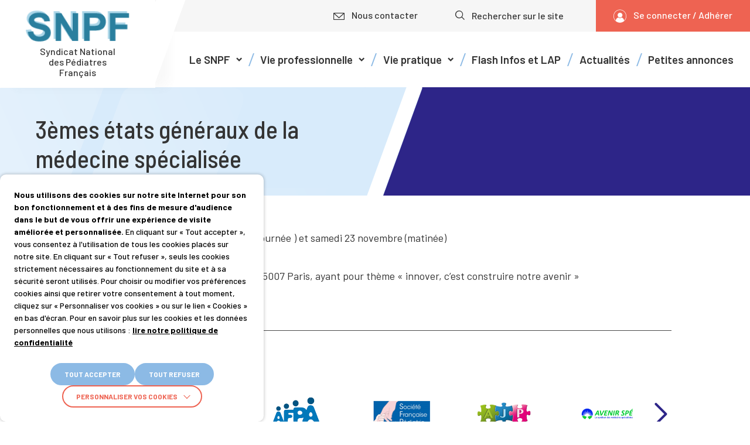

--- FILE ---
content_type: text/html; charset=UTF-8
request_url: https://snpf.fr/agenda/3emes-etats-generaux-de-la-medecine-specialisee/
body_size: 13858
content:
<!doctype html>
<html lang="fr-FR">

<head>
    <meta charset="utf-8">
    <meta http-equiv="x-ua-compatible" content="ie=edge">
    <meta name="viewport" content="width=device-width, initial-scale=1, shrink-to-fit=no">

    
    <link rel="apple-touch-icon" sizes="180x180" href="https://snpf.fr/app/themes/snpf/dist/images/favicons/apple-touch-icon_97e0c501.png">
    <link rel="icon" type="image/png" sizes="32x32" href="https://snpf.fr/app/themes/snpf/dist/images/favicons/favicon-32x32_a6d3aff2.png">
    <link rel="icon" type="image/png" sizes="16x16" href="https://snpf.fr/app/themes/snpf/dist/images/favicons/favicon-16x16_a3b02718.png">
    <link rel="manifest" href="https://snpf.fr/app/themes/snpf/dist/images/favicons/site_4d84b097.webmanifest">
        <meta name="msapplication-TileColor" content="#603cba">
    <meta name="theme-color" content="#ffffff">

    <link rel="preconnect" href="https://fonts.googleapis.com">
    <link rel="preconnect" href="https://fonts.gstatic.com" crossorigin>
    <link href="https://fonts.googleapis.com/css2?family=Barlow+Semi+Condensed:ital,wght@0,500;1,500&family=Barlow:ital,wght@0,100;0,200;0,300;0,400;0,500;0,600;0,700;0,800;0,900;1,100;1,200;1,300;1,400;1,500;1,600;1,700;1,800;1,900&display=swap" rel="stylesheet">

    <link href="https://api.fontshare.com/v2/css?f[]=satoshi@900,700,500,301,701,300,501,401,901,400&display=swap" rel="stylesheet">


    <meta name='robots' content='index, follow, max-image-preview:large, max-snippet:-1, max-video-preview:-1' />

	<!-- This site is optimized with the Yoast SEO plugin v26.6 - https://yoast.com/wordpress/plugins/seo/ -->
	<title>3èmes états généraux de la médecine spécialisée - Snpf</title>
	<link rel="canonical" href="https://snpf.fr/agenda/3emes-etats-generaux-de-la-medecine-specialisee/" />
	<meta property="og:locale" content="fr_FR" />
	<meta property="og:type" content="article" />
	<meta property="og:title" content="3èmes états généraux de la médecine spécialisée - Snpf" />
	<meta property="og:description" content="vendredi 22 novembre ( journée ) et samedi 23 novembre (matinée) à la Maison de la Chimie 75007 Paris, ayant pour thème « innover, c&#039;est construire notre avenir »" />
	<meta property="og:url" content="https://snpf.fr/agenda/3emes-etats-generaux-de-la-medecine-specialisee/" />
	<meta property="og:site_name" content="Snpf" />
	<meta property="article:modified_time" content="2023-04-28T20:53:31+00:00" />
	<meta name="twitter:card" content="summary_large_image" />
	<script type="application/ld+json" class="yoast-schema-graph">{"@context":"https://schema.org","@graph":[{"@type":"WebPage","@id":"https://snpf.fr/agenda/3emes-etats-generaux-de-la-medecine-specialisee/","url":"https://snpf.fr/agenda/3emes-etats-generaux-de-la-medecine-specialisee/","name":"3èmes états généraux de la médecine spécialisée - Snpf","isPartOf":{"@id":"https://snpf.fr/#website"},"datePublished":"2019-07-03T20:52:36+00:00","dateModified":"2023-04-28T20:53:31+00:00","breadcrumb":{"@id":"https://snpf.fr/agenda/3emes-etats-generaux-de-la-medecine-specialisee/#breadcrumb"},"inLanguage":"fr-FR","potentialAction":[{"@type":"ReadAction","target":["https://snpf.fr/agenda/3emes-etats-generaux-de-la-medecine-specialisee/"]}]},{"@type":"BreadcrumbList","@id":"https://snpf.fr/agenda/3emes-etats-generaux-de-la-medecine-specialisee/#breadcrumb","itemListElement":[{"@type":"ListItem","position":1,"name":"Accueil","item":"https://snpf.fr/"},{"@type":"ListItem","position":2,"name":"Evénements","item":"https://snpf.fr/agenda/"},{"@type":"ListItem","position":3,"name":"3èmes états généraux de la médecine spécialisée"}]},{"@type":"WebSite","@id":"https://snpf.fr/#website","url":"https://snpf.fr/","name":"Snpf","description":"","potentialAction":[{"@type":"SearchAction","target":{"@type":"EntryPoint","urlTemplate":"https://snpf.fr/?s={search_term_string}"},"query-input":{"@type":"PropertyValueSpecification","valueRequired":true,"valueName":"search_term_string"}}],"inLanguage":"fr-FR"}]}</script>
	<!-- / Yoast SEO plugin. -->


<link rel="alternate" title="oEmbed (JSON)" type="application/json+oembed" href="https://snpf.fr/wp-json/oembed/1.0/embed?url=https%3A%2F%2Fsnpf.fr%2Fagenda%2F3emes-etats-generaux-de-la-medecine-specialisee%2F" />
<link rel="alternate" title="oEmbed (XML)" type="text/xml+oembed" href="https://snpf.fr/wp-json/oembed/1.0/embed?url=https%3A%2F%2Fsnpf.fr%2Fagenda%2F3emes-etats-generaux-de-la-medecine-specialisee%2F&#038;format=xml" />
<style id='wp-img-auto-sizes-contain-inline-css' type='text/css'>
img:is([sizes=auto i],[sizes^="auto," i]){contain-intrinsic-size:3000px 1500px}
/*# sourceURL=wp-img-auto-sizes-contain-inline-css */
</style>
<style id='wp-block-library-inline-css' type='text/css'>
:root{--wp-block-synced-color:#7a00df;--wp-block-synced-color--rgb:122,0,223;--wp-bound-block-color:var(--wp-block-synced-color);--wp-editor-canvas-background:#ddd;--wp-admin-theme-color:#007cba;--wp-admin-theme-color--rgb:0,124,186;--wp-admin-theme-color-darker-10:#006ba1;--wp-admin-theme-color-darker-10--rgb:0,107,160.5;--wp-admin-theme-color-darker-20:#005a87;--wp-admin-theme-color-darker-20--rgb:0,90,135;--wp-admin-border-width-focus:2px}@media (min-resolution:192dpi){:root{--wp-admin-border-width-focus:1.5px}}.wp-element-button{cursor:pointer}:root .has-very-light-gray-background-color{background-color:#eee}:root .has-very-dark-gray-background-color{background-color:#313131}:root .has-very-light-gray-color{color:#eee}:root .has-very-dark-gray-color{color:#313131}:root .has-vivid-green-cyan-to-vivid-cyan-blue-gradient-background{background:linear-gradient(135deg,#00d084,#0693e3)}:root .has-purple-crush-gradient-background{background:linear-gradient(135deg,#34e2e4,#4721fb 50%,#ab1dfe)}:root .has-hazy-dawn-gradient-background{background:linear-gradient(135deg,#faaca8,#dad0ec)}:root .has-subdued-olive-gradient-background{background:linear-gradient(135deg,#fafae1,#67a671)}:root .has-atomic-cream-gradient-background{background:linear-gradient(135deg,#fdd79a,#004a59)}:root .has-nightshade-gradient-background{background:linear-gradient(135deg,#330968,#31cdcf)}:root .has-midnight-gradient-background{background:linear-gradient(135deg,#020381,#2874fc)}:root{--wp--preset--font-size--normal:16px;--wp--preset--font-size--huge:42px}.has-regular-font-size{font-size:1em}.has-larger-font-size{font-size:2.625em}.has-normal-font-size{font-size:var(--wp--preset--font-size--normal)}.has-huge-font-size{font-size:var(--wp--preset--font-size--huge)}.has-text-align-center{text-align:center}.has-text-align-left{text-align:left}.has-text-align-right{text-align:right}.has-fit-text{white-space:nowrap!important}#end-resizable-editor-section{display:none}.aligncenter{clear:both}.items-justified-left{justify-content:flex-start}.items-justified-center{justify-content:center}.items-justified-right{justify-content:flex-end}.items-justified-space-between{justify-content:space-between}.screen-reader-text{border:0;clip-path:inset(50%);height:1px;margin:-1px;overflow:hidden;padding:0;position:absolute;width:1px;word-wrap:normal!important}.screen-reader-text:focus{background-color:#ddd;clip-path:none;color:#444;display:block;font-size:1em;height:auto;left:5px;line-height:normal;padding:15px 23px 14px;text-decoration:none;top:5px;width:auto;z-index:100000}html :where(.has-border-color){border-style:solid}html :where([style*=border-top-color]){border-top-style:solid}html :where([style*=border-right-color]){border-right-style:solid}html :where([style*=border-bottom-color]){border-bottom-style:solid}html :where([style*=border-left-color]){border-left-style:solid}html :where([style*=border-width]){border-style:solid}html :where([style*=border-top-width]){border-top-style:solid}html :where([style*=border-right-width]){border-right-style:solid}html :where([style*=border-bottom-width]){border-bottom-style:solid}html :where([style*=border-left-width]){border-left-style:solid}html :where(img[class*=wp-image-]){height:auto;max-width:100%}:where(figure){margin:0 0 1em}html :where(.is-position-sticky){--wp-admin--admin-bar--position-offset:var(--wp-admin--admin-bar--height,0px)}@media screen and (max-width:600px){html :where(.is-position-sticky){--wp-admin--admin-bar--position-offset:0px}}
/*# sourceURL=/wp-includes/css/dist/block-library/common.min.css */
</style>
<style id='classic-theme-styles-inline-css' type='text/css'>
/*! This file is auto-generated */
.wp-block-button__link{color:#fff;background-color:#32373c;border-radius:9999px;box-shadow:none;text-decoration:none;padding:calc(.667em + 2px) calc(1.333em + 2px);font-size:1.125em}.wp-block-file__button{background:#32373c;color:#fff;text-decoration:none}
/*# sourceURL=/wp-includes/css/classic-themes.min.css */
</style>
<link rel='stylesheet' id='woocommerce-layout-css' href='https://snpf.fr/app/plugins/woocommerce/assets/css/woocommerce-layout.css?ver=10.4.2' type='text/css' media='all' />
<link rel='stylesheet' id='woocommerce-smallscreen-css' href='https://snpf.fr/app/plugins/woocommerce/assets/css/woocommerce-smallscreen.css?ver=10.4.2' type='text/css' media='only screen and (max-width: 768px)' />
<link rel='stylesheet' id='woocommerce-general-css' href='https://snpf.fr/app/plugins/woocommerce/assets/css/woocommerce.css?ver=10.4.2' type='text/css' media='all' />
<style id='woocommerce-inline-inline-css' type='text/css'>
.woocommerce form .form-row .required { visibility: visible; }
/*# sourceURL=woocommerce-inline-inline-css */
</style>
<link rel='stylesheet' id='cookie-law-info-css' href='https://snpf.fr/app/plugins/webtoffee-gdpr-cookie-consent/public/css/cookie-law-info-public.css?ver=2.6.5' type='text/css' media='all' />
<link rel='stylesheet' id='cookie-law-info-gdpr-css' href='https://snpf.fr/app/plugins/webtoffee-gdpr-cookie-consent/public/css/cookie-law-info-gdpr.css?ver=2.6.5' type='text/css' media='all' />
<style id='cookie-law-info-gdpr-inline-css' type='text/css'>
.cli-modal-content, .cli-tab-content { background-color: #ffffff; }.cli-privacy-content-text, .cli-modal .cli-modal-dialog, .cli-tab-container p, a.cli-privacy-readmore { color: #000000; }.cli-tab-header { background-color: #f2f2f2; }.cli-tab-header, .cli-tab-header a.cli-nav-link,span.cli-necessary-caption,.cli-switch .cli-slider:after { color: #000000; }.cli-switch .cli-slider:before { background-color: #ffffff; }.cli-switch input:checked + .cli-slider:before { background-color: #ffffff; }.cli-switch .cli-slider { background-color: #e3e1e8; }.cli-switch input:checked + .cli-slider { background-color: #28a745; }.cli-modal-close svg { fill: #000000; }.cli-tab-footer .wt-cli-privacy-accept-all-btn { background-color: #00acad; color: #ffffff}.cli-tab-footer .wt-cli-privacy-accept-btn { background-color: #00acad; color: #ffffff}.cli-tab-header a:before{ border-right: 1px solid #000000; border-bottom: 1px solid #000000; }
/*# sourceURL=cookie-law-info-gdpr-inline-css */
</style>
<link rel='stylesheet' id='sage/main.css-css' href='https://snpf.fr/app/themes/snpf/dist/styles/main_c9c21875.css' type='text/css' media='all' />
<script type="text/javascript" src="https://snpf.fr/wp/wp-includes/js/jquery/jquery.min.js?ver=3.7.1" id="jquery-core-js"></script>
<script type="text/javascript" src="https://snpf.fr/wp/wp-includes/js/jquery/jquery-migrate.min.js?ver=3.4.1" id="jquery-migrate-js"></script>
<script type="text/javascript" src="https://snpf.fr/app/plugins/woocommerce/assets/js/jquery-blockui/jquery.blockUI.min.js?ver=2.7.0-wc.10.4.2" id="wc-jquery-blockui-js" defer="defer" data-wp-strategy="defer"></script>
<script type="text/javascript" id="wc-add-to-cart-js-extra">
/* <![CDATA[ */
var wc_add_to_cart_params = {"ajax_url":"/wp/wp-admin/admin-ajax.php","wc_ajax_url":"/?wc-ajax=%%endpoint%%","i18n_view_cart":"Voir le panier","cart_url":"https://snpf.fr/panier/","is_cart":"","cart_redirect_after_add":"no"};
//# sourceURL=wc-add-to-cart-js-extra
/* ]]> */
</script>
<script type="text/javascript" src="https://snpf.fr/app/plugins/woocommerce/assets/js/frontend/add-to-cart.min.js?ver=10.4.2" id="wc-add-to-cart-js" defer="defer" data-wp-strategy="defer"></script>
<script type="text/javascript" src="https://snpf.fr/app/plugins/woocommerce/assets/js/js-cookie/js.cookie.min.js?ver=2.1.4-wc.10.4.2" id="wc-js-cookie-js" defer="defer" data-wp-strategy="defer"></script>
<script type="text/javascript" id="woocommerce-js-extra">
/* <![CDATA[ */
var woocommerce_params = {"ajax_url":"/wp/wp-admin/admin-ajax.php","wc_ajax_url":"/?wc-ajax=%%endpoint%%","i18n_password_show":"Afficher le mot de passe","i18n_password_hide":"Masquer le mot de passe"};
//# sourceURL=woocommerce-js-extra
/* ]]> */
</script>
<script type="text/javascript" src="https://snpf.fr/app/plugins/woocommerce/assets/js/frontend/woocommerce.min.js?ver=10.4.2" id="woocommerce-js" defer="defer" data-wp-strategy="defer"></script>
<script type="text/javascript" id="cookie-law-info-js-extra">
/* <![CDATA[ */
var Cli_Data = {"nn_cookie_ids":[],"non_necessary_cookies":{"fonctionnels":["CookieLawInfoConsent","cli_user_preference","PHPSESSID"],"statistiques":["_ga"],"publicitaires":["cookielawinfo-checkbox-advertisement"]},"cookielist":{"necessaires":{"id":12,"status":true,"priority":0,"title":"N\u00e9cessaires","strict":true,"default_state":true,"ccpa_optout":false,"loadonstart":false},"fonctionnels":{"id":13,"status":true,"priority":5,"title":"Fonctionnels","strict":false,"default_state":false,"ccpa_optout":false,"loadonstart":false},"performances":{"id":14,"status":true,"priority":4,"title":"Performances","strict":false,"default_state":false,"ccpa_optout":false,"loadonstart":false},"statistiques":{"id":15,"status":true,"priority":3,"title":"Statistiques","strict":false,"default_state":false,"ccpa_optout":false,"loadonstart":true},"publicitaires":{"id":16,"status":true,"priority":2,"title":"Publicitaires","strict":false,"default_state":false,"ccpa_optout":false,"loadonstart":false},"autres":{"id":17,"status":true,"priority":1,"title":"Autres","strict":false,"default_state":false,"ccpa_optout":false,"loadonstart":false}},"ajax_url":"https://snpf.fr/wp/wp-admin/admin-ajax.php","current_lang":"fr","security":"d180a3e2a2","eu_countries":["GB"],"geoIP":"disabled","use_custom_geolocation_api":"","custom_geolocation_api":"https://geoip.cookieyes.com/geoip/checker/result.php","consentVersion":"1","strictlyEnabled":["necessary","obligatoire","necessaires"],"cookieDomain":"","privacy_length":"250","ccpaEnabled":"","ccpaRegionBased":"","ccpaBarEnabled":"","ccpaType":"gdpr","triggerDomRefresh":"","secure_cookies":""};
var log_object = {"ajax_url":"https://snpf.fr/wp/wp-admin/admin-ajax.php"};
//# sourceURL=cookie-law-info-js-extra
/* ]]> */
</script>
<script type="text/javascript" src="https://snpf.fr/app/plugins/webtoffee-gdpr-cookie-consent/public/js/cookie-law-info-public.js?ver=2.6.5" id="cookie-law-info-js"></script>
<link rel="https://api.w.org/" href="https://snpf.fr/wp-json/" /><link rel="EditURI" type="application/rsd+xml" title="RSD" href="https://snpf.fr/wp/xmlrpc.php?rsd" />
<link rel='shortlink' href='https://snpf.fr/?p=1608' />
	<noscript><style>.woocommerce-product-gallery{ opacity: 1 !important; }</style></noscript>
	<!-- Google Tag Manager -->
<script type="text/plain" data-cli-class="cli-blocker-script"  data-cli-category="performances" data-cli-script-type="performances" data-cli-block="true" data-cli-block-if-ccpa-optout="false" data-cli-element-position="head">(function(w,d,s,l,i){w[l]=w[l]||[];w[l].push({'gtm.start':
new Date().getTime(),event:'gtm.js'});var f=d.getElementsByTagName(s)[0],
j=d.createElement(s),dl=l!='dataLayer'?'&l='+l:'';j.async=true;j.src=
'https://www.googletagmanager.com/gtm.js?id='+i+dl;f.parentNode.insertBefore(j,f);
})(window,document,'script','dataLayer','GTM-55WSXJJ');</script>
<!-- End Google Tag Manager --><!-- Google tag (gtag.js) -->
<script type="text/plain" data-cli-class="cli-blocker-script"  data-cli-category="statistiques" data-cli-script-type="statistiques" data-cli-block="false" data-cli-block-if-ccpa-optout="false" data-cli-element-position="head" async src="https://www.googletagmanager.com/gtag/js?id=G-8WJSBYMQZW"></script>
<script type="text/plain" data-cli-class="cli-blocker-script"  data-cli-category="statistiques" data-cli-script-type="statistiques" data-cli-block="false" data-cli-block-if-ccpa-optout="false" data-cli-element-position="head">
  window.dataLayer = window.dataLayer || [];
  function gtag(){dataLayer.push(arguments);}
  gtag('js', new Date());

  gtag('config', 'G-8WJSBYMQZW');
</script>
<!-- Matomo -->
<script type="text/plain" data-cli-class="cli-blocker-script"  data-cli-category="statistiques" data-cli-script-type="statistiques" data-cli-block="false" data-cli-block-if-ccpa-optout="false" data-cli-element-position="head">
  var _paq = window._paq = window._paq || [];
  /* tracker methods like "setCustomDimension" should be called before "trackPageView" */
  _paq.push(['trackPageView']);
  _paq.push(['enableLinkTracking']);
  (function() {
    var u="//analytics.lajungle.biz/";
    _paq.push(['setTrackerUrl', u+'matomo.php']);
    _paq.push(['setSiteId', '39']);
    var d=document, g=d.createElement('script'), s=d.getElementsByTagName('script')[0];
    g.async=true; g.src=u+'matomo.js'; s.parentNode.insertBefore(g,s);
  })();
</script>
<!-- End Matomo Code --></head>

<body class="wp-singular evenement-template-default single single-evenement postid-1608 wp-theme-snpfresources theme-snpf/resources woocommerce-no-js ally-default 3emes-etats-generaux-de-la-medecine-specialisee app-data index-data singular-data single-data single-evenement-data single-evenement-3emes-etats-generaux-de-la-medecine-specialisee-data" role="document">

    <div class="global-wrapper">

        
                <header class="header" role="banner" data-js-animation-trigger="fade-from-top">
    <div class="header__logo">
        <a class="header__logo__link" href="https://snpf.fr/" title="Snpf">
                            <img class="logo" src="https://snpf.fr/app/uploads/2023/03/snpf-logo-header-1.png" alt="Snpf" title="Snpf | (Retour à l&#039;accueil)">
                        <div class="header__logo__link__slogan">
                Syndicat National<br/> des Pédiatres Français
            </div>
        </a>
    </div>

    <div class="header__sub">
                    <a href="https://snpf.fr/contact/" class="header__sub__link" target="" >
                <i class="icon-contact"></i>
                <span class="header__sub__link__label">Nous contacter</span>
            </a>
                <div class="header__sub__search" itemscope itemtype="http://schema.org/WebSite">
            <meta itemprop="url" content="https://snpf.fr/"/>
            <div class="header__sub__search__icon"><i class="icon-recherche"></i></div>
            <form method="get" class="header__sub__search__form" action="https://snpf.fr/" itemprop="potentialAction" itemscope itemtype="http://schema.org/SearchAction">
                <meta itemprop="target" content="https://snpf.fr/?s={s}"/>
                <!-- <span class="ico" aria-hidden="true"></span> -->
                <label for="text_search-form" class="screen-reader-text">Je recherche</label>
                <input type="search" class="header__sub__search__field field"
                    placeholder="Rechercher sur le site"
                    id="text_search-form"
                    value="" name="s"
                    inputmode="search"
                    required  itemprop="query-input" type="text"/>
                <button type="submit" class="btn-submit header__sub__search__submit" title="Rechercher">
                    OK
                </button>
            </form>
        </div>
                    <a href="https://snpf.fr/mon-compte/" class="header__sub__account">
                <div class="header__sub__account__content">
                    <i class="icon-compte"></i>
                                            <span class="header__sub__account__content__label">Se connecter / Adhérer</span>

                                    </div>
            </a>
            </div>

    <div class="header__nav__burger"><span></span><span></span><span></span><span></span></div>
    <div class="header__nav">
                    <div class="main-navigation-block header-block" role="navigation" aria-label="Menu principal">
                <nav class="main-navigation-container"><ul id="main-navigation" class="main-navigation"><li id="menu-item-420" class="menu-item menu-item-type-post_type menu-item-object-page menu-item-has-children menu-item-420"><a href="https://snpf.fr/le-snpf/">Le SNPF</a>
<ul class="sub-menu">
	<li id="menu-item-425" class="menu-item menu-item-type-post_type menu-item-object-page menu-item-has-children menu-item-425"><a href="https://snpf.fr/le-snpf/lorganisation/">L’organisation</a>
	<ul class="sub-menu">
		<li id="menu-item-441" class="menu-item menu-item-type-post_type menu-item-object-page menu-item-441"><a href="https://snpf.fr/le-snpf/lorganisation/composition-du-bureau/">Composition du bureau</a></li>
		<li id="menu-item-438" class="menu-item menu-item-type-post_type menu-item-object-page menu-item-438"><a href="https://snpf.fr/le-snpf/lorganisation/commissions/">Commissions</a></li>
		<li id="menu-item-449" class="menu-item menu-item-type-post_type menu-item-object-page menu-item-449"><a href="https://snpf.fr/le-snpf/lorganisation/societes-savantes-et-dpc/">Sociétés savantes et DPC</a></li>
		<li id="menu-item-8147" class="menu-item menu-item-type-post_type menu-item-object-page menu-item-8147"><a href="https://snpf.fr/le-snpf/lorganisation/statuts/">Statuts</a></li>
		<li id="menu-item-450" class="menu-item menu-item-type-post_type menu-item-object-page menu-item-450"><a href="https://snpf.fr/le-snpf/lorganisation/publications-des-comptes/">Publications des comptes</a></li>
		<li id="menu-item-9630" class="menu-item menu-item-type-post_type menu-item-object-page menu-item-9630"><a href="https://snpf.fr/le-snpf/lorganisation/reglement-interieur/">Règlement intérieur</a></li>
	</ul>
</li>
	<li id="menu-item-460" class="menu-item menu-item-type-post_type menu-item-object-page menu-item-has-children menu-item-460"><a href="https://snpf.fr/le-snpf/le-role-du-snpf/">Le rôle du SNPF</a>
	<ul class="sub-menu">
		<li id="menu-item-462" class="menu-item menu-item-type-post_type menu-item-object-page menu-item-462"><a href="https://snpf.fr/le-snpf/le-role-du-snpf/les-missions/">Les missions</a></li>
		<li id="menu-item-461" class="menu-item menu-item-type-post_type menu-item-object-page menu-item-461"><a href="https://snpf.fr/le-snpf/le-role-du-snpf/la-lettre-de-la-presidente/">La lettre de la présidente</a></li>
	</ul>
</li>
	<li id="menu-item-468" class="menu-item menu-item-type-post_type menu-item-object-page menu-item-has-children menu-item-468"><a href="https://snpf.fr/le-snpf/adherer-au-snpf/">Adhérer au SNPF</a>
	<ul class="sub-menu">
		<li id="menu-item-475" class="menu-item menu-item-type-post_type menu-item-object-page menu-item-475"><a href="https://snpf.fr/le-snpf/adherer-au-snpf/pourquoi-adherer/">Pourquoi adhérer ?</a></li>
		<li id="menu-item-1793" class="menu-item menu-item-type-custom menu-item-object-custom menu-item-1793"><a href="https://snpf.fr/mon-compte/">Se connecter/Adhérer</a></li>
	</ul>
</li>
	<li id="menu-item-1794" class="menu-item menu-item-type-post_type menu-item-object-page menu-item-1794"><a href="https://snpf.fr/le-snpf/lorganisation/composition-du-conseil-dadministration/">Le SNPF dans vos régions</a></li>
	<li id="menu-item-1799" class="menu-item menu-item-type-post_type menu-item-object-page menu-item-1799"><a href="https://snpf.fr/agenda/">Agenda</a></li>
	<li id="menu-item-1800" class="menu-item menu-item-type-custom menu-item-object-custom menu-item-1800"><a href="https://snpf.fr/actualit-catgorie/communique-de-presse/">Presse</a></li>
</ul>
</li>
<li id="menu-item-488" class="menu-item menu-item-type-post_type menu-item-object-page menu-item-has-children menu-item-488"><a href="https://snpf.fr/vie-professionnelle/">Vie professionnelle</a>
<ul class="sub-menu">
	<li id="menu-item-1922" class="menu-item menu-item-type-post_type menu-item-object-page menu-item-1922"><a href="https://snpf.fr/vie-professionnelle/histoire-du-syndicat/">Histoire du syndicat</a></li>
	<li id="menu-item-1827" class="menu-item menu-item-type-post_type menu-item-object-page menu-item-has-children menu-item-1827"><a href="https://snpf.fr/vie-professionnelle/informations-professionnelles/">Informations professionnelles</a>
	<ul class="sub-menu">
		<li id="menu-item-1828" class="menu-item menu-item-type-post_type menu-item-object-page menu-item-1828"><a href="https://snpf.fr/vie-professionnelle/informations-professionnelles/convention/">Convention</a></li>
		<li id="menu-item-1829" class="menu-item menu-item-type-post_type menu-item-object-page menu-item-1829"><a href="https://snpf.fr/vie-professionnelle/informations-professionnelles/honoraires-et-revenus/">Honoraires et revenus</a></li>
		<li id="menu-item-1930" class="menu-item menu-item-type-post_type menu-item-object-page menu-item-1930"><a href="https://snpf.fr/vie-professionnelle/informations-professionnelles/conges-de-maternite-paternite/">Congés de maternité/paternité</a></li>
	</ul>
</li>
	<li id="menu-item-1841" class="menu-item menu-item-type-post_type menu-item-object-page menu-item-1841"><a href="https://snpf.fr/page-daccueil/nomenclature-professionnelle-au-22-decembre-2024/">Nomenclature Professionnelle</a></li>
	<li id="menu-item-1842" class="menu-item menu-item-type-post_type menu-item-object-page menu-item-1842"><a href="https://snpf.fr/vie-professionnelle/remplacement/">Remplacement</a></li>
	<li id="menu-item-1845" class="menu-item menu-item-type-post_type menu-item-object-page menu-item-1845"><a href="https://snpf.fr/vie-professionnelle/installation/">Installation</a></li>
	<li id="menu-item-1847" class="menu-item menu-item-type-post_type menu-item-object-page menu-item-1847"><a href="https://snpf.fr/vie-professionnelle/formation-continue/">Formation continue</a></li>
	<li id="menu-item-1857" class="menu-item menu-item-type-post_type menu-item-object-page menu-item-1857"><a href="https://snpf.fr/vie-professionnelle/pediatrie-en-europe/">Pédiatrie en Europe</a></li>
	<li id="menu-item-1866" class="menu-item menu-item-type-post_type menu-item-object-page menu-item-1866"><a href="https://snpf.fr/vie-professionnelle/glossaire-medico-administratif/">Glossaire médico-administratif</a></li>
</ul>
</li>
<li id="menu-item-1868" class="menu-item menu-item-type-post_type menu-item-object-page menu-item-has-children menu-item-1868"><a href="https://snpf.fr/vie-pratique/">Vie pratique</a>
<ul class="sub-menu">
	<li id="menu-item-1869" class="menu-item menu-item-type-post_type menu-item-object-page menu-item-has-children menu-item-1869"><a href="https://snpf.fr/vie-pratique/le-cabinet-au-quotidien/">Le cabinet au quotidien</a>
	<ul class="sub-menu">
		<li id="menu-item-1870" class="menu-item menu-item-type-post_type menu-item-object-page menu-item-1870"><a href="https://snpf.fr/vie-pratique/le-cabinet-au-quotidien/stationnement/">Stationnement</a></li>
		<li id="menu-item-1872" class="menu-item menu-item-type-post_type menu-item-object-page menu-item-1872"><a href="https://snpf.fr/vie-pratique/le-cabinet-au-quotidien/musique-dans-le-cabinet/">Musique dans le cabinet</a></li>
		<li id="menu-item-1874" class="menu-item menu-item-type-post_type menu-item-object-page menu-item-1874"><a href="https://snpf.fr/vie-pratique/le-cabinet-au-quotidien/normes-de-securite/">Normes de sécurité</a></li>
		<li id="menu-item-1876" class="menu-item menu-item-type-post_type menu-item-object-page menu-item-1876"><a href="https://snpf.fr/vie-pratique/le-cabinet-au-quotidien/gestion-des-dechets/">Gestion des déchets</a></li>
		<li id="menu-item-1879" class="menu-item menu-item-type-post_type menu-item-object-page menu-item-1879"><a href="https://snpf.fr/vie-pratique/le-cabinet-au-quotidien/cnil/">CNIL</a></li>
	</ul>
</li>
	<li id="menu-item-1889" class="menu-item menu-item-type-post_type menu-item-object-page menu-item-1889"><a href="https://snpf.fr/vie-pratique/les-chiffres-de-la-pediatrie/">Les chiffres de la pédiatrie</a></li>
	<li id="menu-item-1892" class="menu-item menu-item-type-post_type menu-item-object-page menu-item-1892"><a href="https://snpf.fr/vie-pratique/certificats-medicaux/">Certificats médicaux</a></li>
	<li id="menu-item-1893" class="menu-item menu-item-type-post_type menu-item-object-page menu-item-has-children menu-item-1893"><a href="https://snpf.fr/vie-pratique/le-medecin-et-ses-salaries/">Le médecin et ses salariés</a>
	<ul class="sub-menu">
		<li id="menu-item-1899" class="menu-item menu-item-type-post_type menu-item-object-page menu-item-1899"><a href="https://snpf.fr/vie-pratique/le-medecin-et-ses-salaries/gestion-du-personnel/">Gestion du personnel</a></li>
		<li id="menu-item-1912" class="menu-item menu-item-type-post_type menu-item-object-page menu-item-1912"><a href="https://snpf.fr/vie-pratique/le-medecin-et-ses-salaries/convention-collective-des-personnels/">Convention collective des personnels</a></li>
	</ul>
</li>
	<li id="menu-item-1914" class="menu-item menu-item-type-post_type menu-item-object-page menu-item-1914"><a href="https://snpf.fr/vie-pratique/accessibilite/">Accessibilité</a></li>
</ul>
</li>
<li id="menu-item-1928" class="menu-item menu-item-type-custom menu-item-object-custom menu-item-1928"><a href="https://snpf.fr/flash-info-laps/">Flash Infos et LAP</a></li>
<li id="menu-item-599" class="menu-item menu-item-type-post_type menu-item-object-page menu-item-599"><a href="https://snpf.fr/actualites/">Actualités</a></li>
<li id="menu-item-8226" class="menu-item menu-item-type-post_type_archive menu-item-object-annonce menu-item-8226"><a href="https://snpf.fr/annonce/">Petites annonces</a></li>
</ul></nav>
            </div>
            </div>
</header>


        
        <div class="page-content-wrapper">
            <main class="main-global-wrapper" role="main">
                
    <section class="banner  small " data-js-animation-trigger="fade-from-top">
	
		<div id="breadcrumbs" class="banner__breadcrumb"><span><span><a href="https://snpf.fr/">Accueil</a></span>  <span><a href="https://snpf.fr/agenda/">Evénements</a></span>  <span class="breadcrumb_last" aria-current="page">3èmes états généraux de la médecine spécialisée</span></span></div>

	
	<div class="banner__title">
		<h1 class="banner__title__label">3èmes états généraux de la médecine spécialisée</h1>	</div>

	<div class="banner__picture">
			</div>
</section>
    <section class="text__simple">
        <div class="container" data-gsap-stagger>
            <div>
                <p>vendredi 22 novembre ( journée ) et samedi 23 novembre (matinée)</p>
<p>à la Maison de la Chimie 75007 Paris, ayant pour thème « innover, c&rsquo;est construire notre avenir »</p>

            </div>

                    </div>
    </section>

        
    
            </main>
        </div>


        
                <div class="partners">
        <hr/>
        <div class="partners__container">
            <h2 class="partners__title">Nos partenaires</h2>
            <div class="partners__slider">
                                                                                        <a href="https://afpa.org" target="_blank"><img src="https://snpf.fr/app/uploads/2023/04/logo-afpa-1-color.png" alt=""></a>
                                                                                                                                    <a href="http://www.sfpediatrie.com/" target="_blank"><img src="https://snpf.fr/app/uploads/2023/04/logo-sfp-1-color.png" alt=""></a>
                                                                                                                                    <a href="http://ajpediatrie.org/" target="_blank"><img src="https://snpf.fr/app/uploads/2023/04/logo-ajp-color.png" alt=""></a>
                                                                                                                                    <a href="http://www.syndicatavenirspe.fr/" target="_blank"><img src="https://snpf.fr/app/uploads/2023/04/Logo-Avenir-Spe_rvb.png" alt=""></a>
                                                                                                                                    <a href="http://www.lesml.org/" target="_blank"><img src="https://snpf.fr/app/uploads/2023/04/logo-sml-color.png" alt=""></a>
                                                                                                                                    <a href="http://www.csmf.org/" target="_blank"><img src="https://snpf.fr/app/uploads/2023/04/logo-csmf-color.png" alt=""></a>
                                                                                                                                    <a href="http://www.fmfpro.org/" target="_blank"><img src="https://snpf.fr/app/uploads/2023/04/logo-fmf-color.png" alt=""></a>
                                                                                                                                    <a href="https://www.uems.eu/" target="_blank"><img src="https://snpf.fr/app/uploads/2023/04/uems_logo.jpg" alt=""></a>
                                                                                                                                    <a href="http://eapaediatrics.eu/" target="_blank"><img src="https://snpf.fr/app/uploads/2023/04/logo_eap.jpg" alt=""></a>
                                                                                                                                    <a href="http://www.ecpcp.eu/home/" target="_blank"><img src="https://snpf.fr/app/uploads/2023/04/logo_scpcp.png" alt=""></a>
                                                                        </div>
        </div>
    </div>

<footer class="footer" role="contentinfo">
    <div class="footer__logo">
        <a class="footer__logo__link" href="https://snpf.fr/" title="Snpf">
                            <img class="logo" src="https://snpf.fr/app/uploads/2023/03/snpf-logo-header-1-1.png" alt="Snpf" title="Snpf | (Retour à l&#039;accueil)">
                        <div class="footer__logo__link__slogan">
                Syndicat National<br/> des Pédiatres Français
            </div>
        </a>
    </div>

    <div class="footer__nav__container">
                    <div class="footer__nav" role="navigation" aria-label="Menu principal">
                <nav class="main-navigation-container"><ul id="main-navigation" class="main-navigation"><li id="menu-item-1959" class="menu-item menu-item-type-custom menu-item-object-custom menu-item-has-children menu-item-1959"><a href="#">Se tenir au courant</a>
<ul class="sub-menu">
	<li id="menu-item-1951" class="menu-item menu-item-type-post_type menu-item-object-page menu-item-1951"><a href="https://snpf.fr/actualites/">Actualités</a></li>
</ul>
</li>
<li id="menu-item-1960" class="menu-item menu-item-type-custom menu-item-object-custom menu-item-has-children menu-item-1960"><a href="#">Nous contacter</a>
<ul class="sub-menu">
	<li id="menu-item-1953" class="menu-item menu-item-type-post_type menu-item-object-page menu-item-1953"><a href="https://snpf.fr/contact/">Formulaire de contact</a></li>
</ul>
</li>
<li id="menu-item-1961" class="menu-item menu-item-type-custom menu-item-object-custom menu-item-has-children menu-item-1961"><a href="#">Accéder à votre espace</a>
<ul class="sub-menu">
	<li id="menu-item-1954" class="menu-item menu-item-type-post_type menu-item-object-page menu-item-1954"><a href="https://snpf.fr/mon-compte/">Se connecter / Adhérer</a></li>
</ul>
</li>
<li id="menu-item-1955" class="menu-item menu-item-type-post_type menu-item-object-page menu-item-1955"><a href="https://snpf.fr/le-snpf/">Le SNPF</a></li>
<li id="menu-item-1956" class="menu-item menu-item-type-post_type menu-item-object-page menu-item-1956"><a href="https://snpf.fr/vie-professionnelle/">Vie professionnelle</a></li>
<li id="menu-item-8225" class="menu-item menu-item-type-post_type_archive menu-item-object-annonce menu-item-8225"><a href="https://snpf.fr/annonce/">Petites annonces</a></li>
</ul></nav>
            </div>
            </div>

            <div class="footer__sub" role="navigation" aria-label="Menu principal">
            <nav class="main-navigation-container"><ul id="main-navigation" class="main-navigation"><li id="menu-item-1942" class="menu-item menu-item-type-post_type menu-item-object-page menu-item-1942"><a href="https://snpf.fr/mentions-legales/">Mentions légales</a></li>
<li id="menu-item-1950" class="menu-item menu-item-type-post_type menu-item-object-page menu-item-1950"><a href="https://snpf.fr/politique-de-confidentialite/">Politique de confidentialité</a></li>
<li id="menu-item-149" class="menu-item menu-item-type-custom menu-item-object-custom menu-item-149"><a href="#">Crédits : La Jungle</a></li>
</ul></nav>
        </div>
    </footer>
        

    </div>

    <script type="speculationrules">
{"prefetch":[{"source":"document","where":{"and":[{"href_matches":"/*"},{"not":{"href_matches":["/wp/wp-*.php","/wp/wp-admin/*","/app/uploads/*","/app/*","/app/plugins/*","/app/themes/snpf/resources/*","/*\\?(.+)"]}},{"not":{"selector_matches":"a[rel~=\"nofollow\"]"}},{"not":{"selector_matches":".no-prefetch, .no-prefetch a"}}]},"eagerness":"conservative"}]}
</script>
			<script>
				const registerAllyAction = () => {
					if ( ! window?.elementorAppConfig?.hasPro || ! window?.elementorFrontend?.utils?.urlActions ) {
						return;
					}

					elementorFrontend.utils.urlActions.addAction( 'allyWidget:open', () => {
						if ( window?.ea11yWidget?.widget?.open ) {
							window.ea11yWidget.widget.open();
						}
					} );
				};

				const waitingLimit = 30;
				let retryCounter = 0;

				const waitForElementorPro = () => {
					return new Promise( ( resolve ) => {
						const intervalId = setInterval( () => {
							if ( retryCounter === waitingLimit ) {
								resolve( null );
							}

							retryCounter++;

							if ( window.elementorFrontend && window?.elementorFrontend?.utils?.urlActions ) {
								clearInterval( intervalId );
								resolve( window.elementorFrontend );
							}
								}, 100 ); // Check every 100 milliseconds for availability of elementorFrontend
					});
				};

				waitForElementorPro().then( () => { registerAllyAction(); });
			</script>
			<!-- Google Tag Manager (noscript) -->
<noscript><iframe data-cli-class="cli-blocker-script" data-cli-label="Google Tag Manager"  data-cli-script-type="analytics" data-cli-block="true" data-cli-block-if-ccpa-optout="false" data-cli-element-position="body" data-cli-placeholder="Accept &lt;a class=&quot;cli_manage_current_consent&quot; tabindex=&quot;0&quot;&gt;&lt;/a&gt; cookies to view the content." data-cli-src="https://www.googletagmanager.com/ns.html?id=GTM-55WSXJJ"
height="0" width="0" style="display:none;visibility:hidden"></iframe></noscript>
<!-- End Google Tag Manager (noscript) --><div class="wt-cli-cookie-bar-container" data-nosnippet="true"  data-banner-version="2.0"><!--googleoff: all--><div id="cookie-law-info-bar" role="dialog" aria-live="polite" aria-label="cookieconsent" aria-describedby="wt-cli-cookie-banner" data-cli-geo-loc="0" style="text-align:left; padding:15px 30px;" class="wt-cli-cookie-bar"><div class="cli-wrapper"><span id="wt-cli-cookie-banner"><div class="cookie-banner-content"><div class="message"><strong>Nous utilisons des cookies sur notre site Internet pour son bon fonctionnement et à des fins de mesure d'audience dans le but de vous offrir une expérience de visite améliorée et personnalisée.</strong> En cliquant sur « Tout accepter », vous consentez à l'utilisation de tous les cookies placés sur notre site. En cliquant sur « Tout refuser », seuls les cookies strictement nécessaires au fonctionnement du site et à sa sécurité seront utilisés. Pour choisir ou modifier vos préférences cookies ainsi que retirer votre consentement à tout moment, cliquez sur « Personnaliser vos cookies » ou sur le lien « Cookies » en bas d'écran. Pour en savoir plus sur les cookies et les données personnelles que nous utilisons : <a id="wt-cli-policy-link" tabindex="0" href="https://snpf.fr/politique-de-confidentialite/"  style="" target="_blank"  class="wt-cli-element wt-cli-element cli-plugin-main-link"  >lire notre politique de confidentialité</a></div><div class="actions-wrapper"><div class="choices-wrapper"><a id="wt-cli-accept-all-btn" tabindex="0" role='button' style="margin:5px 5px 5px 30px; border-radius:0; padding:8px 25px 8px 25px;" data-cli_action="accept_all"  class="wt-cli-element medium cli-plugin-button wt-cli-accept-all-btn cookie_action_close_header cli_action_button" >TOUT ACCEPTER</a><a id="wt-cli-reject-btn" tabindex="0" role='button' style="margin:5px 5px 5px 5px; border-radius:0; padding:8px 25px 8px 25px;"  class="wt-cli-element medium cli-plugin-button cli-plugin-main-button cookie_action_close_header_reject cli_action_button"  data-cli_action="reject">TOUT REFUSER</a></div><div class="settings-link-wrapper"><a id="wt-cli-settings-btn" tabindex="0" role='button' style="border-bottom:1px solid; text-decoration:none;" class="wt-cli-element cli_settings_button"  >Personnaliser vos cookies</a></div></div></div></span><div class="cli-modal-body">

    <div class="wt-cli-element cli-container-fluid cli-tab-container">
        <div class="cli-row">
                        <div class="cli-col-12 cli-align-items-stretch cli-px-0 cli-tab-section-container" role="tablist">

                                    <div class="cli-tab-section cli-privacy-tab">
                        <div class="cli-tab-header">
                            <a id="wt-cli-tab-link-privacy-overview" class="cli-nav-link cli-settings-mobile" tabindex="0" role="tab" aria-expanded="false" aria-describedby="wt-cli-tab-privacy-overview" aria-controls="wt-cli-tab-privacy-overview">
                                Vue globale de confidentialité                            </a>
                        </div>
                        <div class="cli-tab-content">
                            <div id="wt-cli-tab-privacy-overview" class="cli-tab-pane cli-fade" tabindex="0" role="tabpanel" aria-labelledby="wt-cli-tab-link-privacy-overview">
                                <p>Ce site web utilise des cookies pour améliorer votre expérience lorsque vous naviguez sur le site. Parmi ces cookies, ceux qui sont considérés comme nécessaires sont stockés sur votre navigateur, car ils sont essentiels au fonctionnement des fonctionnalités de base du site web. Nous utilisons également des cookies de tiers qui nous aident à analyser et à comprendre la manière dont vous utilisez ce site web. Ces cookies ne seront stockés dans votre navigateur qu'avec votre consentement. Vous avez également la possibilité de refuser ces cookies. Cependant, la désactivation de certains de ces cookies peut avoir un effet sur votre expérience de navigation.</p>
                            </div>
                        </div>

                    </div>
                
                                    <div class="cli-tab-section">
                        <div class="cli-tab-header">
                            <a id="wt-cli-tab-link-necessaires" tabindex="0" role="tab" aria-expanded="false" aria-describedby="wt-cli-tab-necessaires" aria-controls="wt-cli-tab-necessaires" class="cli-nav-link cli-settings-mobile" data-target="necessaires" data-toggle="cli-toggle-tab">
                                Nécessaires                            </a>
                                                                                        <div class="wt-cli-necessary-checkbox">
                                    <input type="checkbox" class="cli-user-preference-checkbox" id="wt-cli-checkbox-necessaires" aria-label="Nécessaires" data-id="checkbox-necessaires" checked="checked" />
                                    <label class="form-check-label" for="wt-cli-checkbox-necessaires"> Nécessaires </label>
                                </div>
                                <span class="cli-necessary-caption">
                                    Toujours activé                                </span>
                                                    </div>
                        <div class="cli-tab-content">
                            <div id="wt-cli-tab-necessaires" tabindex="0" role="tabpanel" aria-labelledby="wt-cli-tab-link-necessaires" class="cli-tab-pane cli-fade" data-id="necessaires">
                            <div class="wt-cli-cookie-description">Les cookies nécessaires sont cruciaux pour les fonctions de base du site Web et celui-ci ne fonctionnera pas comme prévu sans eux. Ces cookies ne stockent aucune donnée personnellement identifiable.
</div>
                            </div>
                        </div>
                    </div>
                                    <div class="cli-tab-section">
                        <div class="cli-tab-header">
                            <a id="wt-cli-tab-link-fonctionnels" tabindex="0" role="tab" aria-expanded="false" aria-describedby="wt-cli-tab-fonctionnels" aria-controls="wt-cli-tab-fonctionnels" class="cli-nav-link cli-settings-mobile" data-target="fonctionnels" data-toggle="cli-toggle-tab">
                                Fonctionnels                            </a>
                                                                                        <div class="cli-switch">
                                    <input type="checkbox" class="cli-user-preference-checkbox"  id="wt-cli-checkbox-fonctionnels" aria-label="fonctionnels" data-id="checkbox-fonctionnels" role="switch" aria-controls="wt-cli-tab-link-fonctionnels" aria-labelledby="wt-cli-tab-link-fonctionnels"  />
                                    <label for="wt-cli-checkbox-fonctionnels" class="cli-slider" data-cli-enable="Activée" data-cli-disable="Désactivée"><span class="wt-cli-sr-only">fonctionnels</span></label>
                                </div>
                                                    </div>
                        <div class="cli-tab-content">
                            <div id="wt-cli-tab-fonctionnels" tabindex="0" role="tabpanel" aria-labelledby="wt-cli-tab-link-fonctionnels" class="cli-tab-pane cli-fade" data-id="fonctionnels">
                            <div class="wt-cli-cookie-description">Les cookies fonctionnels permettent d'exécuter certaines fonctionnalités telles que le partage du contenu du site Web sur des plateformes de médias sociaux, la collecte de commentaires et d'autres fonctionnalités tierces.
</div>
                            </div>
                        </div>
                    </div>
                                    <div class="cli-tab-section">
                        <div class="cli-tab-header">
                            <a id="wt-cli-tab-link-performances" tabindex="0" role="tab" aria-expanded="false" aria-describedby="wt-cli-tab-performances" aria-controls="wt-cli-tab-performances" class="cli-nav-link cli-settings-mobile" data-target="performances" data-toggle="cli-toggle-tab">
                                Performances                            </a>
                                                                                        <div class="cli-switch">
                                    <input type="checkbox" class="cli-user-preference-checkbox"  id="wt-cli-checkbox-performances" aria-label="performances" data-id="checkbox-performances" role="switch" aria-controls="wt-cli-tab-link-performances" aria-labelledby="wt-cli-tab-link-performances"  />
                                    <label for="wt-cli-checkbox-performances" class="cli-slider" data-cli-enable="Activée" data-cli-disable="Désactivée"><span class="wt-cli-sr-only">performances</span></label>
                                </div>
                                                    </div>
                        <div class="cli-tab-content">
                            <div id="wt-cli-tab-performances" tabindex="0" role="tabpanel" aria-labelledby="wt-cli-tab-link-performances" class="cli-tab-pane cli-fade" data-id="performances">
                            <div class="wt-cli-cookie-description">Les cookies de performance sont utilisés pour comprendre et analyser les performances clés du site, nous aidant ainsi à proposer une meilleure expérience de visite à l’utilisateur.
</div>
                            </div>
                        </div>
                    </div>
                                    <div class="cli-tab-section">
                        <div class="cli-tab-header">
                            <a id="wt-cli-tab-link-statistiques" tabindex="0" role="tab" aria-expanded="false" aria-describedby="wt-cli-tab-statistiques" aria-controls="wt-cli-tab-statistiques" class="cli-nav-link cli-settings-mobile" data-target="statistiques" data-toggle="cli-toggle-tab">
                                Statistiques                            </a>
                                                                                        <div class="cli-switch">
                                    <input type="checkbox" class="cli-user-preference-checkbox"  id="wt-cli-checkbox-statistiques" aria-label="statistiques" data-id="checkbox-statistiques" role="switch" aria-controls="wt-cli-tab-link-statistiques" aria-labelledby="wt-cli-tab-link-statistiques"  />
                                    <label for="wt-cli-checkbox-statistiques" class="cli-slider" data-cli-enable="Activée" data-cli-disable="Désactivée"><span class="wt-cli-sr-only">statistiques</span></label>
                                </div>
                                                    </div>
                        <div class="cli-tab-content">
                            <div id="wt-cli-tab-statistiques" tabindex="0" role="tabpanel" aria-labelledby="wt-cli-tab-link-statistiques" class="cli-tab-pane cli-fade" data-id="statistiques">
                            <div class="wt-cli-cookie-description">Les cookies statistiques sont utilisés pour comprendre comment les visiteurs naviguent sur le site. Ces cookies nous aident à récolter des informations sur le nombre de visiteurs, les taux de rebond, les sources de trafic, etc.
</div>
                            </div>
                        </div>
                    </div>
                                    <div class="cli-tab-section">
                        <div class="cli-tab-header">
                            <a id="wt-cli-tab-link-publicitaires" tabindex="0" role="tab" aria-expanded="false" aria-describedby="wt-cli-tab-publicitaires" aria-controls="wt-cli-tab-publicitaires" class="cli-nav-link cli-settings-mobile" data-target="publicitaires" data-toggle="cli-toggle-tab">
                                Publicitaires                            </a>
                                                                                        <div class="cli-switch">
                                    <input type="checkbox" class="cli-user-preference-checkbox"  id="wt-cli-checkbox-publicitaires" aria-label="publicitaires" data-id="checkbox-publicitaires" role="switch" aria-controls="wt-cli-tab-link-publicitaires" aria-labelledby="wt-cli-tab-link-publicitaires"  />
                                    <label for="wt-cli-checkbox-publicitaires" class="cli-slider" data-cli-enable="Activée" data-cli-disable="Désactivée"><span class="wt-cli-sr-only">publicitaires</span></label>
                                </div>
                                                    </div>
                        <div class="cli-tab-content">
                            <div id="wt-cli-tab-publicitaires" tabindex="0" role="tabpanel" aria-labelledby="wt-cli-tab-link-publicitaires" class="cli-tab-pane cli-fade" data-id="publicitaires">
                            <div class="wt-cli-cookie-description">Les cookies publicitaires sont utilisés pour diffuser à l’utilisateur des publicités et des campagnes marketing pertinentes. Ces cookies traquent le visiteur à travers plusieurs sites et collectent des informations pour lui fournir des publicités personnalisées.
</div>
                            </div>
                        </div>
                    </div>
                                    <div class="cli-tab-section">
                        <div class="cli-tab-header">
                            <a id="wt-cli-tab-link-autres" tabindex="0" role="tab" aria-expanded="false" aria-describedby="wt-cli-tab-autres" aria-controls="wt-cli-tab-autres" class="cli-nav-link cli-settings-mobile" data-target="autres" data-toggle="cli-toggle-tab">
                                Autres                            </a>
                                                                                        <div class="cli-switch">
                                    <input type="checkbox" class="cli-user-preference-checkbox"  id="wt-cli-checkbox-autres" aria-label="autres" data-id="checkbox-autres" role="switch" aria-controls="wt-cli-tab-link-autres" aria-labelledby="wt-cli-tab-link-autres"  />
                                    <label for="wt-cli-checkbox-autres" class="cli-slider" data-cli-enable="Activée" data-cli-disable="Désactivée"><span class="wt-cli-sr-only">autres</span></label>
                                </div>
                                                    </div>
                        <div class="cli-tab-content">
                            <div id="wt-cli-tab-autres" tabindex="0" role="tabpanel" aria-labelledby="wt-cli-tab-link-autres" class="cli-tab-pane cli-fade" data-id="autres">
                            <div class="wt-cli-cookie-description">Les autres cookies non classés sont ceux qui sont en cours d'analyse et qui n'ont pas encore été classés dans une catégorie.
</div>
                            </div>
                        </div>
                    </div>
                
            </div>
        </div>
    </div>
</div>
<div class="cli-modal-footer">
    <div class="wt-cli-element cli-container-fluid cli-tab-container">
        <div class="cli-row">
            <div class="cli-col-12 cli-align-items-stretch cli-px-0">
                <div class="cli-tab-footer wt-cli-privacy-overview-actions">
                                                                                            <a id="wt-cli-privacy-save-btn" role="button" tabindex="0" data-cli-action="accept" class="wt-cli-privacy-btn cli_setting_save_button wt-cli-privacy-accept-btn cli-btn">SAUVEGARDER & ACCEPTER</a>
                            
                               
                    
                </div>
                            </div>
        </div>
    </div>
</div>
</div></div><div tabindex="0" id="cookie-law-info-again" style="display:none;"><span id="cookie_hdr_showagain">Cookies</span></div><div class="cli-modal-backdrop cli-fade cli-settings-overlay"></div>
<div class="cli-modal-backdrop cli-fade cli-popupbar-overlay"></div>
<!--googleon: all--></div>
		<script type="text/javascript">
		/* <![CDATA[ */
			cli_cookiebar_settings='{"animate_speed_hide":"500","animate_speed_show":"500","background":"#fffffff7","border":"#b1a6a6c2","border_on":false,"button_1_button_colour":"#61a229","button_1_button_hover":"#4e8221","button_1_link_colour":"#fff","button_1_as_button":true,"button_1_new_win":false,"button_2_button_colour":"#ffffff","button_2_button_hover":"#cccccc","button_2_link_colour":"#898888","button_2_as_button":false,"button_2_hidebar":false,"button_2_nofollow":false,"button_3_button_colour":"#61a229","button_3_button_hover":"#4e8221","button_3_link_colour":"#fff","button_3_as_button":true,"button_3_new_win":false,"button_4_button_colour":"#ffffff","button_4_button_hover":"#cccccc","button_4_link_colour":"#898888","button_4_as_button":false,"button_7_button_colour":"#61a229","button_7_button_hover":"#4e8221","button_7_link_colour":"#fff","button_7_as_button":true,"button_7_new_win":false,"font_family":"inherit","header_fix":false,"notify_animate_hide":true,"notify_animate_show":false,"notify_div_id":"#cookie-law-info-bar","notify_position_horizontal":"left","notify_position_vertical":"bottom","scroll_close":false,"scroll_close_reload":false,"accept_close_reload":false,"reject_close_reload":false,"showagain_tab":true,"showagain_background":"#fff","showagain_border":"#000","showagain_div_id":"#cookie-law-info-again","showagain_x_position":"20px","text":"#333","show_once_yn":false,"show_once":"10000","logging_on":true,"as_popup":false,"popup_overlay":true,"bar_heading_text":"","cookie_bar_as":"banner","cookie_setting_popup":false,"accept_all":false,"js_script_blocker":false,"popup_showagain_position":"bottom-right","widget_position":"left","button_1_style":[["margin","5px 5px 5px 30px"],["border-radius","0"],["padding","8px 25px 8px 25px"]],"button_2_style":[],"button_3_style":[["margin","5px 5px 5px 5px"],["border-radius","0"],["padding","8px 25px 8px 25px"]],"button_4_style":[["border-bottom","1px solid"],["text-decoration","none"]],"button_5_style":[["float","right"],["text-decoration","none"],["color","#333"]],"button_7_style":[["margin","5px 5px 5px 30px"],["border-radius","0"],["padding","8px 25px 8px 25px"]],"accept_close_page_navigation":false,"button_8_button_colour":"#DEDFE0","button_8_button_hover":"#b2b2b3","button_8_link_colour":"#000000","button_8_as_button":true,"button_8_new_win":false,"consent_mode":false,"google_consent_mode":false}';
		/* ]]> */
		</script>
			<script type='text/javascript'>
		(function () {
			var c = document.body.className;
			c = c.replace(/woocommerce-no-js/, 'woocommerce-js');
			document.body.className = c;
		})();
	</script>
	<link rel='stylesheet' id='wc-blocks-style-css' href='https://snpf.fr/app/plugins/woocommerce/assets/client/blocks/wc-blocks.css?ver=wc-10.4.2' type='text/css' media='all' />
<style id='global-styles-inline-css' type='text/css'>
:root{--wp--preset--aspect-ratio--square: 1;--wp--preset--aspect-ratio--4-3: 4/3;--wp--preset--aspect-ratio--3-4: 3/4;--wp--preset--aspect-ratio--3-2: 3/2;--wp--preset--aspect-ratio--2-3: 2/3;--wp--preset--aspect-ratio--16-9: 16/9;--wp--preset--aspect-ratio--9-16: 9/16;--wp--preset--color--black: #000000;--wp--preset--color--cyan-bluish-gray: #abb8c3;--wp--preset--color--white: #ffffff;--wp--preset--color--pale-pink: #f78da7;--wp--preset--color--vivid-red: #cf2e2e;--wp--preset--color--luminous-vivid-orange: #ff6900;--wp--preset--color--luminous-vivid-amber: #fcb900;--wp--preset--color--light-green-cyan: #7bdcb5;--wp--preset--color--vivid-green-cyan: #00d084;--wp--preset--color--pale-cyan-blue: #8ed1fc;--wp--preset--color--vivid-cyan-blue: #0693e3;--wp--preset--color--vivid-purple: #9b51e0;--wp--preset--gradient--vivid-cyan-blue-to-vivid-purple: linear-gradient(135deg,rgb(6,147,227) 0%,rgb(155,81,224) 100%);--wp--preset--gradient--light-green-cyan-to-vivid-green-cyan: linear-gradient(135deg,rgb(122,220,180) 0%,rgb(0,208,130) 100%);--wp--preset--gradient--luminous-vivid-amber-to-luminous-vivid-orange: linear-gradient(135deg,rgb(252,185,0) 0%,rgb(255,105,0) 100%);--wp--preset--gradient--luminous-vivid-orange-to-vivid-red: linear-gradient(135deg,rgb(255,105,0) 0%,rgb(207,46,46) 100%);--wp--preset--gradient--very-light-gray-to-cyan-bluish-gray: linear-gradient(135deg,rgb(238,238,238) 0%,rgb(169,184,195) 100%);--wp--preset--gradient--cool-to-warm-spectrum: linear-gradient(135deg,rgb(74,234,220) 0%,rgb(151,120,209) 20%,rgb(207,42,186) 40%,rgb(238,44,130) 60%,rgb(251,105,98) 80%,rgb(254,248,76) 100%);--wp--preset--gradient--blush-light-purple: linear-gradient(135deg,rgb(255,206,236) 0%,rgb(152,150,240) 100%);--wp--preset--gradient--blush-bordeaux: linear-gradient(135deg,rgb(254,205,165) 0%,rgb(254,45,45) 50%,rgb(107,0,62) 100%);--wp--preset--gradient--luminous-dusk: linear-gradient(135deg,rgb(255,203,112) 0%,rgb(199,81,192) 50%,rgb(65,88,208) 100%);--wp--preset--gradient--pale-ocean: linear-gradient(135deg,rgb(255,245,203) 0%,rgb(182,227,212) 50%,rgb(51,167,181) 100%);--wp--preset--gradient--electric-grass: linear-gradient(135deg,rgb(202,248,128) 0%,rgb(113,206,126) 100%);--wp--preset--gradient--midnight: linear-gradient(135deg,rgb(2,3,129) 0%,rgb(40,116,252) 100%);--wp--preset--font-size--small: 13px;--wp--preset--font-size--medium: 20px;--wp--preset--font-size--large: 36px;--wp--preset--font-size--x-large: 42px;--wp--preset--spacing--20: 0.44rem;--wp--preset--spacing--30: 0.67rem;--wp--preset--spacing--40: 1rem;--wp--preset--spacing--50: 1.5rem;--wp--preset--spacing--60: 2.25rem;--wp--preset--spacing--70: 3.38rem;--wp--preset--spacing--80: 5.06rem;--wp--preset--shadow--natural: 6px 6px 9px rgba(0, 0, 0, 0.2);--wp--preset--shadow--deep: 12px 12px 50px rgba(0, 0, 0, 0.4);--wp--preset--shadow--sharp: 6px 6px 0px rgba(0, 0, 0, 0.2);--wp--preset--shadow--outlined: 6px 6px 0px -3px rgb(255, 255, 255), 6px 6px rgb(0, 0, 0);--wp--preset--shadow--crisp: 6px 6px 0px rgb(0, 0, 0);}:where(.is-layout-flex){gap: 0.5em;}:where(.is-layout-grid){gap: 0.5em;}body .is-layout-flex{display: flex;}.is-layout-flex{flex-wrap: wrap;align-items: center;}.is-layout-flex > :is(*, div){margin: 0;}body .is-layout-grid{display: grid;}.is-layout-grid > :is(*, div){margin: 0;}:where(.wp-block-columns.is-layout-flex){gap: 2em;}:where(.wp-block-columns.is-layout-grid){gap: 2em;}:where(.wp-block-post-template.is-layout-flex){gap: 1.25em;}:where(.wp-block-post-template.is-layout-grid){gap: 1.25em;}.has-black-color{color: var(--wp--preset--color--black) !important;}.has-cyan-bluish-gray-color{color: var(--wp--preset--color--cyan-bluish-gray) !important;}.has-white-color{color: var(--wp--preset--color--white) !important;}.has-pale-pink-color{color: var(--wp--preset--color--pale-pink) !important;}.has-vivid-red-color{color: var(--wp--preset--color--vivid-red) !important;}.has-luminous-vivid-orange-color{color: var(--wp--preset--color--luminous-vivid-orange) !important;}.has-luminous-vivid-amber-color{color: var(--wp--preset--color--luminous-vivid-amber) !important;}.has-light-green-cyan-color{color: var(--wp--preset--color--light-green-cyan) !important;}.has-vivid-green-cyan-color{color: var(--wp--preset--color--vivid-green-cyan) !important;}.has-pale-cyan-blue-color{color: var(--wp--preset--color--pale-cyan-blue) !important;}.has-vivid-cyan-blue-color{color: var(--wp--preset--color--vivid-cyan-blue) !important;}.has-vivid-purple-color{color: var(--wp--preset--color--vivid-purple) !important;}.has-black-background-color{background-color: var(--wp--preset--color--black) !important;}.has-cyan-bluish-gray-background-color{background-color: var(--wp--preset--color--cyan-bluish-gray) !important;}.has-white-background-color{background-color: var(--wp--preset--color--white) !important;}.has-pale-pink-background-color{background-color: var(--wp--preset--color--pale-pink) !important;}.has-vivid-red-background-color{background-color: var(--wp--preset--color--vivid-red) !important;}.has-luminous-vivid-orange-background-color{background-color: var(--wp--preset--color--luminous-vivid-orange) !important;}.has-luminous-vivid-amber-background-color{background-color: var(--wp--preset--color--luminous-vivid-amber) !important;}.has-light-green-cyan-background-color{background-color: var(--wp--preset--color--light-green-cyan) !important;}.has-vivid-green-cyan-background-color{background-color: var(--wp--preset--color--vivid-green-cyan) !important;}.has-pale-cyan-blue-background-color{background-color: var(--wp--preset--color--pale-cyan-blue) !important;}.has-vivid-cyan-blue-background-color{background-color: var(--wp--preset--color--vivid-cyan-blue) !important;}.has-vivid-purple-background-color{background-color: var(--wp--preset--color--vivid-purple) !important;}.has-black-border-color{border-color: var(--wp--preset--color--black) !important;}.has-cyan-bluish-gray-border-color{border-color: var(--wp--preset--color--cyan-bluish-gray) !important;}.has-white-border-color{border-color: var(--wp--preset--color--white) !important;}.has-pale-pink-border-color{border-color: var(--wp--preset--color--pale-pink) !important;}.has-vivid-red-border-color{border-color: var(--wp--preset--color--vivid-red) !important;}.has-luminous-vivid-orange-border-color{border-color: var(--wp--preset--color--luminous-vivid-orange) !important;}.has-luminous-vivid-amber-border-color{border-color: var(--wp--preset--color--luminous-vivid-amber) !important;}.has-light-green-cyan-border-color{border-color: var(--wp--preset--color--light-green-cyan) !important;}.has-vivid-green-cyan-border-color{border-color: var(--wp--preset--color--vivid-green-cyan) !important;}.has-pale-cyan-blue-border-color{border-color: var(--wp--preset--color--pale-cyan-blue) !important;}.has-vivid-cyan-blue-border-color{border-color: var(--wp--preset--color--vivid-cyan-blue) !important;}.has-vivid-purple-border-color{border-color: var(--wp--preset--color--vivid-purple) !important;}.has-vivid-cyan-blue-to-vivid-purple-gradient-background{background: var(--wp--preset--gradient--vivid-cyan-blue-to-vivid-purple) !important;}.has-light-green-cyan-to-vivid-green-cyan-gradient-background{background: var(--wp--preset--gradient--light-green-cyan-to-vivid-green-cyan) !important;}.has-luminous-vivid-amber-to-luminous-vivid-orange-gradient-background{background: var(--wp--preset--gradient--luminous-vivid-amber-to-luminous-vivid-orange) !important;}.has-luminous-vivid-orange-to-vivid-red-gradient-background{background: var(--wp--preset--gradient--luminous-vivid-orange-to-vivid-red) !important;}.has-very-light-gray-to-cyan-bluish-gray-gradient-background{background: var(--wp--preset--gradient--very-light-gray-to-cyan-bluish-gray) !important;}.has-cool-to-warm-spectrum-gradient-background{background: var(--wp--preset--gradient--cool-to-warm-spectrum) !important;}.has-blush-light-purple-gradient-background{background: var(--wp--preset--gradient--blush-light-purple) !important;}.has-blush-bordeaux-gradient-background{background: var(--wp--preset--gradient--blush-bordeaux) !important;}.has-luminous-dusk-gradient-background{background: var(--wp--preset--gradient--luminous-dusk) !important;}.has-pale-ocean-gradient-background{background: var(--wp--preset--gradient--pale-ocean) !important;}.has-electric-grass-gradient-background{background: var(--wp--preset--gradient--electric-grass) !important;}.has-midnight-gradient-background{background: var(--wp--preset--gradient--midnight) !important;}.has-small-font-size{font-size: var(--wp--preset--font-size--small) !important;}.has-medium-font-size{font-size: var(--wp--preset--font-size--medium) !important;}.has-large-font-size{font-size: var(--wp--preset--font-size--large) !important;}.has-x-large-font-size{font-size: var(--wp--preset--font-size--x-large) !important;}
/*# sourceURL=global-styles-inline-css */
</style>
<link rel='stylesheet' id='cookie-law-info-table-css' href='https://snpf.fr/app/plugins/webtoffee-gdpr-cookie-consent/public/css/cookie-law-info-table.css?ver=2.6.5' type='text/css' media='all' />
<script type="text/javascript" src="https://snpf.fr/app/plugins/woocommerce/assets/js/sourcebuster/sourcebuster.min.js?ver=10.4.2" id="sourcebuster-js-js"></script>
<script type="text/javascript" id="wc-order-attribution-js-extra">
/* <![CDATA[ */
var wc_order_attribution = {"params":{"lifetime":1.0e-5,"session":30,"base64":false,"ajaxurl":"https://snpf.fr/wp/wp-admin/admin-ajax.php","prefix":"wc_order_attribution_","allowTracking":true},"fields":{"source_type":"current.typ","referrer":"current_add.rf","utm_campaign":"current.cmp","utm_source":"current.src","utm_medium":"current.mdm","utm_content":"current.cnt","utm_id":"current.id","utm_term":"current.trm","utm_source_platform":"current.plt","utm_creative_format":"current.fmt","utm_marketing_tactic":"current.tct","session_entry":"current_add.ep","session_start_time":"current_add.fd","session_pages":"session.pgs","session_count":"udata.vst","user_agent":"udata.uag"}};
//# sourceURL=wc-order-attribution-js-extra
/* ]]> */
</script>
<script type="text/javascript" src="https://snpf.fr/app/plugins/woocommerce/assets/js/frontend/order-attribution.min.js?ver=10.4.2" id="wc-order-attribution-js"></script>
<script type="text/javascript" src="https://snpf.fr/app/themes/snpf/dist/scripts/main_c9c21875.js" id="sage/main.js-js"></script>

</body>

</html>


--- FILE ---
content_type: text/css
request_url: https://snpf.fr/app/themes/snpf/dist/styles/main_c9c21875.css
body_size: 19367
content:
.slick-slider{box-sizing:border-box;-webkit-touch-callout:none;-webkit-user-select:none;-khtml-user-select:none;-moz-user-select:none;-ms-user-select:none;user-select:none;-ms-touch-action:pan-y;touch-action:pan-y;-webkit-tap-highlight-color:transparent}.slick-list,.slick-slider{position:relative;display:block}.slick-list{overflow:hidden;margin:0;padding:0}.slick-list:focus{outline:none}.slick-list.dragging{cursor:pointer;cursor:hand}.slick-slider .slick-list,.slick-slider .slick-track{-webkit-transform:translateZ(0);-moz-transform:translateZ(0);-ms-transform:translateZ(0);-o-transform:translateZ(0);transform:translateZ(0)}.slick-track{position:relative;left:0;top:0;display:block;margin-left:auto;margin-right:auto}.slick-track:after,.slick-track:before{content:"";display:table}.slick-track:after{clear:both}.slick-loading .slick-track{visibility:hidden}.slick-slide{float:left;height:100%;min-height:1px;display:none}[dir=rtl] .slick-slide{float:right}.slick-slide img{display:block}.slick-slide.slick-loading img{display:none}.slick-slide.dragging img{pointer-events:none}.slick-initialized .slick-slide{display:block}.slick-loading .slick-slide{visibility:hidden}.slick-vertical .slick-slide{display:block;height:auto;border:1px solid transparent}.slick-arrow.slick-hidden{display:none}:root{--admin-bar:0}:root body.admin-bar{--admin-bar:46px}@media only screen and (min-width:783px){:root body.admin-bar{--admin-bar:32px}}/*! normalize.css v7.0.0 | MIT License | github.com/necolas/normalize.css */html{line-height:1.15;-ms-text-size-adjust:100%;-webkit-text-size-adjust:100%}body{margin:0;font-smooth:always;-webkit-font-smoothing:antialiased;-webkit-appearance:none;-moz-osx-font-smoothing:grayscale;font-variant:normal;text-transform:none;font-style:normal;font-weight:400}article,aside,footer,header,nav,section{display:block}h1{font-size:2em;margin:.67em 0}figcaption,figure,main{display:block}figure{margin:1em 40px}hr{box-sizing:content-box;overflow:visible;display:block;height:1px;background-color:currentColor;border:0}pre{font-family:monospace,monospace;font-size:1em;white-space:pre-wrap}a{background-color:transparent;-webkit-text-decoration-skip:objects}abbr[title]{border-bottom:none;text-decoration:underline;text-decoration:underline dotted}b,strong{font-weight:700}code,kbd,samp{font-family:monospace,monospace;font-size:1em}dfn{font-style:italic}mark{background-color:#ff0;color:#000}small{font-size:80%}sub,sup{font-size:75%;line-height:0;position:relative;vertical-align:baseline}sub{bottom:-.25em}sup{top:-.5em}audio,video{display:inline-block}img{border-style:none;-ms-interpolation-mode:bicubic}svg:not(:root){overflow:hidden}button,input,optgroup,select,textarea{font-family:inherit,sans-serif;font-size:100%;line-height:1.15;margin:0;text-align:inherit;color:inherit;text-transform:inherit}button,input{overflow:visible;padding:0;margin:0;border-radius:0;background:transparent;border:1px solid #000}button,select{text-transform:none}button,input[type=submit]{cursor:pointer}[type=reset],[type=submit],button,html [type=button]{-webkit-appearance:button}[type=button]::-moz-focus-inner,[type=reset]::-moz-focus-inner,[type=submit]::-moz-focus-inner,button::-moz-focus-inner{border-style:none;padding:0}[type=button]:-moz-focusring,[type=reset]:-moz-focusring,[type=submit]:-moz-focusring,button:-moz-focusring{outline:1px dotted ButtonText}fieldset{padding:.35em .75em .625em}legend{box-sizing:border-box;color:inherit;display:table;max-width:100%;padding:0;white-space:normal}progress{display:inline-block;vertical-align:baseline}textarea{overflow:auto;vertical-align:top}[type=checkbox],[type=radio]{box-sizing:border-box;padding:0}[type=number]::-webkit-inner-spin-button,[type=number]::-webkit-outer-spin-button{height:auto}[type=search]{-webkit-appearance:textfield;outline-offset:-2px}[type=search]::-webkit-search-cancel-button,[type=search]::-webkit-search-decoration{-webkit-appearance:none}::-webkit-file-upload-button{-webkit-appearance:button;font:inherit}details,menu{display:block}summary{display:list-item}canvas{display:inline-block}[hidden],template{display:none}*,:after,:before{font-smooth:always;-webkit-font-smoothing:antialiased}::-moz-selection{background:#b3d4fc;text-shadow:none}::selection{background:#b3d4fc;text-shadow:none}q{quotes:"\201C" "\201D" "\2018" "\2019"}h1,h2,h3,h4,h5,h6{font-size:inherit;font-weight:inherit}li{list-style:none}.slick-slide:focus{outline:0}input[type=email],input[type=tel],input[type=text],textarea{appearance:none;-moz-appearance:none;-webkit-appearance:none}input::placeholder,textarea::placeholder{opacity:1}a,abbr,acronym,address,applet,article,aside,audio,b,big,blockquote,body,canvas,caption,center,cite,code,dd,del,details,dfn,div,dl,dt,em,embed,fieldset,figcaption,figure,footer,form,h1,h2,h3,h4,h5,h6,header,hgroup,html,i,iframe,img,ins,kbd,label,legend,li,mark,menu,nav,object,ol,output,p,pre,q,ruby,s,samp,section,small,span,strike,strong,sub,summary,sup,table,tbody,td,tfoot,th,thead,time,tr,tt,u,ul,var{margin:0;padding:0;border:0}a:focus,abbr:focus,acronym:focus,address:focus,applet:focus,article:focus,aside:focus,audio:focus,b:focus,big:focus,blockquote:focus,body:focus,canvas:focus,caption:focus,center:focus,cite:focus,code:focus,dd:focus,del:focus,details:focus,dfn:focus,div:focus,dl:focus,dt:focus,em:focus,embed:focus,fieldset:focus,figcaption:focus,figure:focus,footer:focus,form:focus,h1:focus,h2:focus,h3:focus,h4:focus,h5:focus,h6:focus,header:focus,hgroup:focus,html:focus,i:focus,iframe:focus,img:focus,ins:focus,kbd:focus,label:focus,legend:focus,li:focus,mark:focus,menu:focus,nav:focus,object:focus,ol:focus,output:focus,p:focus,pre:focus,q:focus,ruby:focus,s:focus,samp:focus,section:focus,small:focus,span:focus,strike:focus,strong:focus,sub:focus,summary:focus,sup:focus,table:focus,tbody:focus,td:focus,tfoot:focus,th:focus,thead:focus,time:focus,tr:focus,tt:focus,u:focus,ul:focus,var:focus{outline:0}audio:not([controls]){display:none;height:0}*,:after,:before{box-sizing:border-box}body,html{position:relative;width:100%}html{box-sizing:border-box;height:100%;font-size:100%}html:not([data-whatintent=keyboard]) *{outline:none}body{min-width:320px;min-height:100%;background-color:#343434;color:#343434;font-family:Barlow,sans-serif;font-size:1.125rem;font-weight:500}body.noScroll{overflow:hidden;position:fixed}@media (min-width:1200px){body[class*=contact],body[class*=post-type-archive-actualite]{background-image:url("/app/themes/snpf/resources/assets/images/bg-contact-top-left.png");background-size:159px 361px;background-repeat:no-repeat;background-position:0 800px}body[class*=contact]:before,body[class*=post-type-archive-actualite]:before{content:"";background:url("/app/themes/snpf/resources/assets/images/bg-contact-center-right.png") no-repeat;background-size:cover;position:absolute;right:0;top:50%;z-index:2;width:131px;height:255px}body[class*=single-actualite],body[class*=single-evenement],body[class*=single-lettre_aux_pediatres]{background-image:url("/app/themes/snpf/resources/assets/images/bg-top-left.png");background-size:159px 361px;background-repeat:no-repeat;background-position:0 800px}body[class*=single-actualite]:after,body[class*=single-evenement]:after,body[class*=single-lettre_aux_pediatres]:after{content:"";background:url("/app/themes/snpf/resources/assets/images/bg-center-left.png") no-repeat;background-size:280px;position:absolute;left:0;top:65%;z-index:2;width:280px;height:450px}body[class*=page-template-default]:not([class*=contact]):not([class*=membre]):not(.mon-compte):not([class*=adhesion]),body[class*=post-type-archive-evenement],body[class*=post-type-archive-lettre_aux_pediatres]{background-image:url("/app/themes/snpf/resources/assets/images/bg-top-left.png");background-size:159px 361px;background-repeat:no-repeat;background-position:0 800px}body[class*=page-template-default]:not([class*=contact]):not([class*=membre]):not(.mon-compte):not([class*=adhesion]):before{content:"";background:url("/app/themes/snpf/resources/assets/images/bg-center-right.png") no-repeat;background-size:307px;position:absolute;right:0;top:50%;z-index:2;width:307px;max-width:14.5vw;height:489px}body[class*=page-template-default]:not([class*=contact]):not([class*=membre]):not(.mon-compte):not([class*=adhesion]):after{content:"";background:url("/app/themes/snpf/resources/assets/images/bg-center-left.png") no-repeat;background-size:280px;position:absolute;left:0;top:65%;z-index:2;width:280px;height:450px}body[class*=post-type-archive-annonce],body[class*=search-results]{background-image:url("/app/themes/snpf/resources/assets/images/bg-top-left.png");background-size:159px 361px;background-repeat:no-repeat;background-position:0 800px}body[class*=post-type-archive-annonce]:before,body[class*=search-results]:before{content:"";background:url("/app/themes/snpf/resources/assets/images/bg-center-right.png") no-repeat;background-size:307px;position:absolute;right:0;top:62%;z-index:2;width:307px;height:489px}}body:after,body:before{pointer-events:none}h1,h2,h3,h4,h5,h6{margin:0;line-height:1.3}p{line-height:1.3}a{color:inherit}img{width:auto;height:auto;max-width:100%}svg{overflow:visible!important}li,ol,ul{margin:0;padding:0;list-style:none}.container{max-width:75vw;margin:0 auto}@media (max-width:959.98px){.container{max-width:90vw}}@media (max-width:859.98px){.container{max-width:100vw}}section{display:block}.cli-bar-message{margin-bottom:20px}.custom__checkbox input{position:absolute;opacity:0;cursor:pointer;height:0;width:0}.custom__checkbox input:checked~label:after{content:"\E909";font-family:Icomoon,sans-serif;position:absolute;top:5px;left:0;height:15px;width:15px;font-size:.5625rem;background:#ee6352;display:flex;align-items:center;justify-content:center;color:#fff}.custom__checkbox label{display:block;position:relative;padding-left:28px;cursor:pointer;user-select:none;font-size:1rem;line-height:1.375rem;font-weight:400}.custom__checkbox label:before{content:"";position:absolute;top:5px;left:0;height:15px;width:15px;background:#dee2e6}.ta-l{text-align:left}.ta-r{text-align:right}.ta-c{text-align:center}.uppercase{text-transform:uppercase}.no-margin{margin:0}.no-padding{padding:0}.no-spaces{padding:0;margin:0}.block-link{display:block;text-decoration:none}.for-screen-reader,.hidden,.screen-reader-text{position:absolute!important;clip:rect(1px 1px 1px 1px);clip:rect(1px,1px,1px,1px);overflow:hidden;height:1px;width:0}.ratio-parent{position:relative;width:100%;height:0}.ratio-parent.\--tv{padding-bottom:56.25%}.ratio-parent.\--square{padding-bottom:100%}.ratio-parent .ratio-child{position:absolute;top:0;right:0;bottom:0;left:0}h1{font-weight:500;font-size:3.5rem}h2{font-weight:400;font-size:2rem}h3{font-weight:700;font-size:1.625rem}h4{font-weight:500;line-height:1.1;font-size:1.25rem}h5{font-size:1.125rem}h5,h6{font-weight:700}h6{font-size:1rem}h1,h2,h3,h5,h6{line-height:auto}.text,.text-lg{font-weight:300}.text{font-size:1rem;line-height:normal}.text-lg{font-size:1.125rem;line-height:1.6667}@font-face{font-family:icomoon;src:url("/app/themes/snpf/resources/assets/fonts/icomoon.eot?3vrw8");src:url("/app/themes/snpf/resources/assets/fonts/icomoon.eot?3vrw8#iefix") format("embedded-opentype"),url("/app/themes/snpf/resources/assets/fonts/icomoon.ttf?3vrw8") format("truetype"),url("/app/themes/snpf/resources/assets/fonts/icomoon.woff?3vrw8") format("woff"),url("/app/themes/snpf/resources/assets/fonts/icomoon.svg?3vrw8#icomoon") format("svg");font-weight:400;font-style:normal;font-display:block}[class*=" icon-"],[class^=icon-]{font-family:icomoon,sans-serif!important;speak:never;font-style:normal;font-weight:400;font-variant:normal;text-transform:none;line-height:1;-webkit-font-smoothing:antialiased;-moz-osx-font-smoothing:grayscale}.icon-download:before{content:"\E90A"}.icon-cross:before{content:"\E909"}.icon-chevron-dark:before{content:"\E908"}.icon-dots:before{content:"\E907"}.icon-chevron:before{content:"\E900"}.icon-compte:before{content:"\E901"}.icon-contact:before{content:"\E902"}.icon-infos:before{content:"\E903"}.icon-litige:before{content:"\E904"}.icon-nomenclature:before{content:"\E905"}.icon-recherche:before{content:"\E906"}.faq__title,.h2__title,.home__advantage__title,.home__last__annonce__title,.home__why__infos__title,.login__title,.news__slider__item__content__title,.text__image-portrait__content__title,.text__simple h2{font-size:2.3125rem;line-height:2.75rem}@media (max-width:859.98px){.faq__title,.h2__title,.home__advantage__title,.home__last__annonce__title,.home__why__infos__title,.login__title,.news__slider__item__content__title,.text__image-portrait__content__title,.text__simple h2{font-size:1.875rem;line-height:2.25rem}}.shell{max-width:1000px;margin:0 auto;padding:0 20px}.shell.\--thin{max-width:840px}@media only screen and (max-width:62.5em){.shell.\--no-mobile-padding{padding:0}}@media only screen and (max-width:52.5em){.shell.\--no-mobile-padding-thin{padding:0}}.stretched-section{margin-left:calc(50% - 50vw);margin-right:calc(50% - 50vw)}@media print{.cookie-banner,.footer-global-wrapper,.header-global-wrapper{display:none}}@-webkit-keyframes fade{0%{opacity:0}to{opacity:1}}@-moz-keyframes fade{0%{opacity:0}to{opacity:1}}@-ms-keyframes fade{0%{opacity:0}to{opacity:1}}@keyframes fade{0%{opacity:0}to{opacity:1}}@-webkit-keyframes fade-from-top{0%{opacity:0;transform:translateY(-100px)}to{opacity:1;transform:translateY(0)}}@-moz-keyframes fade-from-top{0%{opacity:0;transform:translateY(-100px)}to{opacity:1;transform:translateY(0)}}@-ms-keyframes fade-from-top{0%{opacity:0;transform:translateY(-100px)}to{opacity:1;transform:translateY(0)}}@keyframes fade-from-top{0%{opacity:0;transform:translateY(-100px)}to{opacity:1;transform:translateY(0)}}@-webkit-keyframes fade-from-bottom{0%{opacity:0;transform:translateY(100px)}to{opacity:1;transform:translateY(0)}}@-moz-keyframes fade-from-bottom{0%{opacity:0;transform:translateY(100px)}to{opacity:1;transform:translateY(0)}}@-ms-keyframes fade-from-bottom{0%{opacity:0;transform:translateY(100px)}to{opacity:1;transform:translateY(0)}}@keyframes fade-from-bottom{0%{opacity:0;transform:translateY(100px)}to{opacity:1;transform:translateY(0)}}@-webkit-keyframes fade-from-right{0%{opacity:0;transform:translateX(100px)}to{opacity:1;transform:translateX(0)}}@-moz-keyframes fade-from-right{0%{opacity:0;transform:translateX(100px)}to{opacity:1;transform:translateX(0)}}@-ms-keyframes fade-from-right{0%{opacity:0;transform:translateX(100px)}to{opacity:1;transform:translateX(0)}}@keyframes fade-from-right{0%{opacity:0;transform:translateX(100px)}to{opacity:1;transform:translateX(0)}}@-webkit-keyframes fade-from-left{0%{opacity:0;transform:translateX(-100px)}to{opacity:1;transform:translateX(0)}}@-moz-keyframes fade-from-left{0%{opacity:0;transform:translateX(-100px)}to{opacity:1;transform:translateX(0)}}@-ms-keyframes fade-from-left{0%{opacity:0;transform:translateX(-100px)}to{opacity:1;transform:translateX(0)}}@keyframes fade-from-left{0%{opacity:0;transform:translateX(-100px)}to{opacity:1;transform:translateX(0)}}@-webkit-keyframes scale-fade{0%{opacity:0;transform:scale(.5)}to{opacity:1;transform:scale(1)}}@-moz-keyframes scale-fade{0%{opacity:0;transform:scale(.5)}to{opacity:1;transform:scale(1)}}@-ms-keyframes scale-fade{0%{opacity:0;transform:scale(.5)}to{opacity:1;transform:scale(1)}}@keyframes scale-fade{0%{opacity:0;transform:scale(.5)}to{opacity:1;transform:scale(1)}}[data-gsap-stagger]:not([data-gsap-stagger=false])>*{opacity:0}[data-js-animation-trigger]{animation-duration:1.5s;animation-timing-function:ease;animation-fill-mode:both;opacity:0;will-change:transform,opacity}.visible[data-js-animation-trigger]{animation-name:fade-from-bottom}.visible[data-js-animation-trigger=fade]{animation-name:fade}.visible[data-js-animation-trigger=fade-from-top]{animation-name:fade-from-top}.visible[data-js-animation-trigger=fade-from-right]{animation-name:fade-from-right}.visible[data-js-animation-trigger=fade-from-left]{animation-name:fade-from-left}.visible[data-js-animation-trigger=scale-fade]{animation-name:scale-fade}.header{position:relative;z-index:10}.header__logo{position:absolute;top:0;left:0;width:265px;height:150px;background:#fff;box-shadow:22px 0 19px hsla(0,0%,56%,.06);display:flex;align-items:center;justify-content:center;z-index:1}@media (max-width:1199.98px){.header__logo{width:205px;height:148px}}@media (max-width:959.98px){.header__logo{height:65px;width:165px;padding-left:80px}}.header__logo:after{content:"";position:absolute;top:0;right:-24px;width:50px;height:100%;background:#fff;transform:skew(-20deg);z-index:0}.header__logo__link{text-decoration:none;display:flex;align-items:center;flex-direction:column;position:relative;z-index:1}.header__logo__link img{max-width:177px;max-height:53px}@media (max-width:1199.98px){.header__logo__link img{max-width:120px}}@media (max-width:959.98px){.header__logo__link img{max-width:84px}}.header__logo__link__slogan{font-size:1rem;text-align:center;max-width:160px;margin-top:8px}@media (max-width:959.98px){.header__logo__link__slogan{display:none}}.header__sub{background:#f6f6f6;display:flex;justify-content:flex-end;align-items:center;position:relative}.header__sub__link{text-decoration:none;display:flex;align-items:center;font-size:1rem;margin:-2px 32px 0}.header__sub__link:hover{color:#ee6352}@media (max-width:959.98px){.header__sub__link{margin:0 11px}}.header__sub__link i{margin-right:12px;margin-top:2px;font-size:1.1875rem}@media (max-width:959.98px){.header__sub__link i{margin-right:0;font-size:1.25rem}}@media (max-width:959.98px){.header__sub__link__label{display:none}}.header__sub__search{margin:-2px 32px 0;display:flex;align-items:center}@media (max-width:959.98px){.header__sub__search{margin:0 11px}}.header__sub__search__field{border:0;font-size:1rem;font-family:Barlow,sans-serif;font-weight:500}.header__sub__search__submit{font-size:.75rem}@media (min-width:960px){.header__sub__search__submit{display:none}}.header__sub__search__icon{margin:2px 12px 0 0;font-size:1rem;cursor:pointer}@media (max-width:959.98px){.header__sub__search__icon{font-size:1.25rem;cursor:pointer}.header__sub__search__icon:hover{color:#ee6352}}@media (max-width:959.98px){.header__sub__search__form{position:absolute;top:65px;right:65px;background:#fff;padding:10px 20px;box-shadow:0 5px 10px rgba(0,0,0,.05);opacity:0;transition:opacity .2s}.header__sub__search__form.open{opacity:1}}.header__sub__search ::placeholder{font-size:1rem;font-family:Barlow,sans-serif;font-weight:500;color:#343434;margin-top:-2px;letter-spacing:normal}.header__sub__account{font-size:1rem;background:#ee6352;padding:16px 30px;color:#fff;text-decoration:none}.header__sub__account:hover{background:#2d2588}@media (max-width:959.98px){.header__sub__account{padding:21.5px}}.header__sub__account__content{margin-top:-2px;display:flex;align-items:center}@media (max-width:959.98px){.header__sub__account__content__label{display:none}}.header__sub__account i{margin:2px 12px 0 0;font-size:1.375rem}@media (max-width:959.98px){.header__sub__account i{margin-right:0}}.header__nav{display:flex;justify-content:center;padding-left:315px;padding-right:20px}.header__nav .main-navigation{display:flex;justify-content:flex-end;align-items:center;position:relative}.header__nav .main-navigation>.menu-item{position:relative}@media (min-width:960px){.header__nav .main-navigation>.menu-item.active a+.sub-menu,.header__nav .main-navigation>.menu-item:hover a+.sub-menu{display:block}}.header__nav .main-navigation>.menu-item:not(:last-child):after{content:"";width:1.5px;height:22px;background:#8cbae5;display:block;transform:skew(-20deg);margin:0 15px}.header__nav .main-navigation .menu-item{display:flex;align-items:center}.header__nav .main-navigation .menu-item a{font-size:1.1875rem;font-weight:600;text-decoration:none;padding:37px 0;display:flex;align-items:center}.header__nav .main-navigation .menu-item a:hover,html[data-whatinput=keyboard] .header__nav .main-navigation .menu-item a:focus{color:#ee6352}@media (max-width:1199.98px){.header__nav .main-navigation .menu-item a{font-size:1.125rem}}.header__nav .main-navigation .menu-item.menu-item-has-children>a{color:#343434}.header__nav .main-navigation .menu-item.menu-item-has-children>a.subMenuOpen{color:#ee6352}.header__nav .main-navigation .menu-item.menu-item-has-children>a.subMenuOpen:after{-webkit-transform:rotate(180deg);-moz-transform:rotate(180deg);-ms-transform:rotate(180deg);transform:rotate(180deg)}.header__nav .main-navigation .menu-item.menu-item-has-children>a:after{content:"\E908";font-family:Icomoon,sans-serif;font-size:.4375rem;display:inline-block;margin-left:10px}@media (min-width:960px){.header__nav .main-navigation .menu-item.menu-item-has-children.active>a,.header__nav .main-navigation .menu-item.menu-item-has-children:hover>a{color:#ee6352}.header__nav .main-navigation .menu-item.menu-item-has-children.active>a:after,.header__nav .main-navigation .menu-item.menu-item-has-children:hover>a:after{-webkit-transform:rotate(180deg);-moz-transform:rotate(180deg);-ms-transform:rotate(180deg);transform:rotate(180deg)}}.header__nav .main-navigation .menu-item.menu-item-has-children .sub-menu{position:absolute;z-index:10;top:95px;background:#fff;width:271px;padding:20px 0;display:none}@media (min-width:960px){.header__nav .main-navigation .menu-item.menu-item-has-children .sub-menu{left:-30px}}@media (max-width:1199.98px){.header__nav .main-navigation .menu-item.menu-item-has-children .sub-menu{top:94px}}@media (max-width:959.98px){.header__nav .main-navigation .menu-item.menu-item-has-children .sub-menu{position:relative;top:0;padding:10px 0 0}.header__nav .main-navigation .menu-item.menu-item-has-children .sub-menu.open{display:block}.header__nav .main-navigation .menu-item.menu-item-has-children .sub-menu:after,.header__nav .main-navigation .menu-item.menu-item-has-children .sub-menu:before{display:none}}.header__nav .main-navigation .menu-item.menu-item-has-children .sub-menu a{padding:10px 0;font-size:1.125rem}.header__nav .main-navigation .menu-item.menu-item-has-children .sub-menu a:hover{color:#ee6352}.header__nav .main-navigation .menu-item.menu-item-has-children .sub-menu:before{content:"";position:absolute;top:0;right:-37%;width:240px;height:100%;background:#fff;transform:skew(-20deg);z-index:-1;pointer-events:none}.header__nav .main-navigation .menu-item.menu-item-has-children .sub-menu:after{content:"";position:absolute;top:0;right:-37%;width:100px;height:100%;background:linear-gradient(180deg,rgba(140,186,230,0) -51.28%,#8cbae6);transform:skew(-20deg);z-index:-1;opacity:.2;pointer-events:none}@media (min-width:960px){.header__nav .main-navigation .menu-item.menu-item-has-children .sub-menu .menu-item{width:100%;padding:0 30px}}@media (min-width:960px){.header__nav .main-navigation .menu-item.menu-item-has-children .sub-menu .menu-item.menu-item-has-children.active>a,.header__nav .main-navigation .menu-item.menu-item-has-children .sub-menu .menu-item.menu-item-has-children:hover>a{color:#ee6352}.header__nav .main-navigation .menu-item.menu-item-has-children .sub-menu .menu-item.menu-item-has-children.active>a:after,.header__nav .main-navigation .menu-item.menu-item-has-children .sub-menu .menu-item.menu-item-has-children:hover>a:after{-webkit-transform:rotate(-90deg);-moz-transform:rotate(-90deg);-ms-transform:rotate(-90deg);transform:rotate(-90deg)}.header__nav .main-navigation .menu-item.menu-item-has-children .sub-menu .menu-item.menu-item-has-children.active>a+.sub-menu,.header__nav .main-navigation .menu-item.menu-item-has-children .sub-menu .menu-item.menu-item-has-children:hover>a+.sub-menu{display:block}}.header__nav .main-navigation .menu-item.menu-item-has-children .sub-menu .menu-item.menu-item-has-children .sub-menu{top:0;display:none;min-height:100%}@media (min-width:960px){.header__nav .main-navigation .menu-item.menu-item-has-children .sub-menu .menu-item.menu-item-has-children .sub-menu{left:100%;padding-left:70%;width:calc(70% + 271px);z-index:-1}.header__nav .main-navigation .menu-item.menu-item-has-children .sub-menu .menu-item.menu-item-has-children .sub-menu .menu-item{margin-left:-15px;width:calc(100% + 30px)}}.header__nav .main-navigation .menu-item.menu-item-has-children .sub-menu .menu-item.menu-item-has-children .sub-menu.open{display:block;padding-top:0}.header__nav .main-navigation .menu-item.menu-item-has-children .sub-menu .menu-item.menu-item-has-children .sub-menu:before{right:-25%}.header__nav .main-navigation .menu-item.menu-item-has-children .sub-menu .menu-item.menu-item-has-children .sub-menu:after{content:"";position:absolute;top:0;left:-36%;width:80%;height:100%;background:#fff;opacity:0}@media (min-width:960px){.header__nav .main-navigation .menu-item.menu-item-has-children.leftPosition a+.sub-menu .menu-item a+.sub-menu{left:-271px;padding-left:30px}.header__nav .main-navigation .menu-item.menu-item-has-children.leftPosition a+.sub-menu .menu-item a+.sub-menu .menu-item{margin-left:0;max-width:271px}}@media (max-width:1199.98px){.header__nav{padding-left:235px}}@media (max-width:959.98px){.header__nav{position:absolute;left:0;top:65px;padding:40px 16px;display:none;background:#fff;height:calc(100vh - 65px);width:100%;overflow:auto}.header__nav.open{display:block}.header__nav .main-navigation{flex-direction:column;align-items:flex-start}.header__nav .main-navigation>.menu-item:not(:last-child):after{width:100%;-webkit-transform:none;-moz-transform:none;-ms-transform:none;transform:none;height:.5px;background:#4a4a4a;margin:30px 0}.header__nav .main-navigation .menu-item{flex-direction:column;width:100%;align-items:flex-start}.header__nav .main-navigation .menu-item a{padding:0;font-size:1.25rem}}.header__nav__burger{width:30px;height:23px;position:absolute;z-index:1;left:30px;top:21px;transition:.5s ease-in-out;cursor:pointer;display:none;-webkit-transform:rotate(0deg);-moz-transform:rotate(0deg);-ms-transform:rotate(0deg);transform:rotate(0deg)}@media (max-width:959.98px){.header__nav__burger{display:block}}.header__nav__burger span{display:block;position:absolute;height:3px;width:100%;background:#343434;opacity:1;left:0;-webkit-transform:rotate(0deg);-moz-transform:rotate(0deg);-ms-transform:rotate(0deg);transform:rotate(0deg);transition:.25s ease-in-out}.header__nav__burger span:first-child{top:0}.header__nav__burger span:nth-child(2),.header__nav__burger span:nth-child(3){top:10px}.header__nav__burger span:nth-child(4){top:20px}.header__nav__burger.open span:first-child{top:18px;width:0;left:50%}.header__nav__burger.open span:nth-child(2){-webkit-transform:rotate(45deg);-moz-transform:rotate(45deg);-ms-transform:rotate(45deg);transform:rotate(45deg)}.header__nav__burger.open span:nth-child(3){-webkit-transform:rotate(-45deg);-moz-transform:rotate(-45deg);-ms-transform:rotate(-45deg);transform:rotate(-45deg)}.header__nav__burger.open span:nth-child(4){top:18px;width:0;left:50%}.footer{position:relative}.footer__logo{background:#2d2588;padding:41.5px 40px 41.5px 51.5px;display:flex;align-items:center;justify-content:center;position:absolute;top:-15px;left:0}@media (max-width:959.98px){.footer__logo{top:-48px}}@media (max-width:749.98px){.footer__logo{padding:35px}}.footer__logo:after{content:"";position:absolute;top:0;right:-36px;width:70px;height:100%;background:#2d2588;transform:skew(-20deg);z-index:0}.footer__logo img{max-width:157px;max-height:47px}@media (max-width:749.98px){.footer__logo img{max-width:127px}}.footer__logo__link{display:flex;align-items:center;justify-content:center;flex-direction:column;position:relative;z-index:1;text-decoration:none}.footer__logo__link__slogan{font-size:1.0625rem;text-align:center;color:#fff;margin-top:15px}@media (max-width:749.98px){.footer__logo__link__slogan{font-size:.875rem}}.footer__sub{background-color:#fff;padding:14px}.footer__sub .main-navigation{justify-content:center}.footer__sub .main-navigation,.footer__sub .main-navigation .menu-item{display:flex;align-items:center}.footer__sub .main-navigation .menu-item a{text-decoration:none;font-size:.75rem}.footer__sub .main-navigation .menu-item:not(:last-child):after{content:"";width:1.5px;height:22px;background:#8cbae5;display:block;transform:skew(-20deg);margin:0 15px}.footer__nav{display:flex;padding-left:400px}@media (max-width:1199.98px){.footer__nav{padding-left:360px}}@media (max-width:959.98px){.footer__nav{padding-left:20px;padding-right:20px}}.footer__nav__container{background:#d8ebfb;padding:45px 0 52px}@media (max-width:959.98px){.footer__nav__container{padding-top:146px}}@media (max-width:959.98px){.footer__nav .main-navigation-container{width:100%}}.footer__nav .main-navigation{display:flex;flex-wrap:wrap}.footer__nav .main-navigation .menu-item.menu-item-has-children{margin-bottom:56px}.footer__nav .main-navigation>.menu-item{width:33.33333%;min-width:33.33333%;font-size:1rem;line-height:1.1875rem}@media (max-width:749.98px){.footer__nav .main-navigation>.menu-item:first-child,.footer__nav .main-navigation>.menu-item:nth-child(2){width:50%;min-width:50%}}@media (max-width:749.98px){.footer__nav .main-navigation>.menu-item:nth-child(3){width:100%;min-width:100%}}@media (max-width:749.98px){.footer__nav .main-navigation>.menu-item:nth-child(4),.footer__nav .main-navigation>.menu-item:nth-child(5){margin-right:25px}}@media (max-width:749.98px){.footer__nav .main-navigation>.menu-item:nth-child(4),.footer__nav .main-navigation>.menu-item:nth-child(5),.footer__nav .main-navigation>.menu-item:nth-child(6){width:auto;min-width:auto}}.footer__nav .main-navigation>.menu-item>a{color:#2d2588;text-decoration:none;font-family:Barlow Semi Condensed,sans-serif}.footer__nav .main-navigation>.menu-item .sub-menu{margin-top:15px}.footer__nav .main-navigation>.menu-item .sub-menu .menu-item{font-size:.875rem;line-height:1.125rem}.footer__nav .main-navigation>.menu-item .sub-menu .menu-item a{text-decoration:none}.footer__nav .main-navigation>.menu-item .sub-menu .menu-item a:before{content:"\E900";font-family:Icomoon,sans-serif;font-size:.875rem;display:inline-block;margin-right:10px;-webkit-transform:rotate(180deg);-moz-transform:rotate(180deg);-ms-transform:rotate(180deg);transform:rotate(180deg)}@media (max-width:749.98px){.footer__nav .main-navigation>.menu-item .sub-menu .menu-item a:before{margin-right:5px}}.editor h1{margin:20px 0 40px;font-size:1.75rem}.editor h2{margin:15px 0 30px;font-size:1.5rem}.editor h3{margin:10px 0 20px;font-size:1.25rem}.editor h4{margin:10px 0 20px;font-size:1.125rem}.editor h5{margin:10px 0 20px;font-size:1.0625rem}.editor h6{margin:10px 0 20px;font-size:1rem}.editor h1:first-child,.editor h2:first-child,.editor h3:first-child,.editor h4:first-child,.editor h5:first-child,.editor h6:first-child{margin-top:0}.editor h1:last-child,.editor h2:last-child,.editor h3:last-child,.editor h4:last-child,.editor h5:last-child,.editor h6:last-child{margin-bottom:0}.editor p{margin-top:15px;margin-bottom:15px;font-size:1rem;line-height:1.5}.editor p:first-child{margin-top:0}.editor p:last-child{margin-bottom:0}.editor strong{font-weight:700}.editor em{font-style:italic}.editor ul{margin:18px 0;text-align:left}.editor ul>li{position:relative;margin-top:6px;padding-left:.9375rem}.editor ul>li:before{content:"";position:absolute;left:0;top:5px;width:5px;height:5px;background-color:currentColor;border-radius:50%}.editor ol{margin:18px 0;text-align:left;counter-reset:ol-counter}.editor ol>li{position:relative;margin-top:6px;margin-left:.75rem;padding-left:.3125rem}.editor ol>li:before{content:counter(ol-counter);counter-increment:ol-counter;position:absolute;right:100%;top:0;display:inline-block;vertical-align:center;padding-right:.3125rem;color:currentColor}.editor ol:first-child,.editor ul:first-child{margin-top:0}.editor ol:last-child,.editor ul:last-child{margin-bottom:0}.editor ol li,.editor ul li{font-size:1rem}.editor figure,.editor img{display:block}.editor .alignleft{float:left;margin-top:10px;margin-bottom:15px;margin-right:25px}.editor .alignright{float:right;margin-top:10px;margin-bottom:15px;margin-left:25px}.editor .aligncenter{margin:25px auto}.editor figcaption{margin-top:5px;font-size:.9em;color:grey}.editor hr{margin:0;background-color:transparent;border:none;border-top:1px solid grey}.img-zoom-link:focus:not(:active) .img-zoom,.img-zoom-link:hover:not(:active) .img-zoom{transform:scale(1.1)}.img-zoom-parent{overflow:hidden}.img-zoom{transition:transform .5s ease}button{padding:0;margin:0;background:transparent;border:none;line-height:normal;cursor:pointer}.account__subscription__link,.annonce__list__content__item__footer__cta,.btn,.cta__content__btn__link,.error404__cta,.gform_wrapper.gravity-theme .gform_footer button,.gform_wrapper.gravity-theme .gform_footer input,.gform_wrapper.gravity-theme .gform_page_footer button,.gform_wrapper.gravity-theme .gform_page_footer input,.home__last__annonce__cta,.home__slider__item__content__cta,.home__why__cta,.login>div .woocommerce-button,.text__image-landscape__content__text__link,.text__image-portrait__content__text__link,.text__simple a,.woocommerce-account .woocommerce-MyAccount-content .gform_wrapper .gform_button,.woocommerce-checkout .woocommerce-checkout-payment button[type=submit]{display:inline-block;vertical-align:center;border-radius:68px;padding:15px 24px 17px 50px;background-color:transparent;border:1px solid #acacac;color:#343434;font-size:1.125rem;line-height:1.3125rem;font-weight:500;text-decoration:none;transition:all .2s ease;position:relative;font-family:Barlow,sans-serif}@media (max-width:859.98px){.account__subscription__link,.annonce__list__content__item__footer__cta,.btn,.cta__content__btn__link,.error404__cta,.gform_wrapper.gravity-theme .gform_footer button,.gform_wrapper.gravity-theme .gform_footer input,.gform_wrapper.gravity-theme .gform_page_footer button,.gform_wrapper.gravity-theme .gform_page_footer input,.home__last__annonce__cta,.home__slider__item__content__cta,.home__why__cta,.login>div .woocommerce-button,.text__image-landscape__content__text__link,.text__image-portrait__content__text__link,.text__simple a,.woocommerce-account .woocommerce-MyAccount-content .gform_wrapper .gform_button,.woocommerce-checkout .woocommerce-checkout-payment button[type=submit]{font-size:1rem;padding:11px 24px 13px 50px}}@media (max-width:749.98px){.account__subscription__link,.annonce__list__content__item__footer__cta,.btn,.cta__content__btn__link,.error404__cta,.gform_wrapper.gravity-theme .gform_footer button,.gform_wrapper.gravity-theme .gform_footer input,.gform_wrapper.gravity-theme .gform_page_footer button,.gform_wrapper.gravity-theme .gform_page_footer input,.home__last__annonce__cta,.home__slider__item__content__cta,.home__why__cta,.login>div .woocommerce-button,.text__image-landscape__content__text__link,.text__image-portrait__content__text__link,.text__simple a,.woocommerce-account .woocommerce-MyAccount-content .gform_wrapper .gform_button,.woocommerce-checkout .woocommerce-checkout-payment button[type=submit]{padding:11px 20px 13px 40px}}.account__subscription__link:before,.annonce__list__content__item__footer__cta:before,.btn:before,.cta__content__btn__link:before,.error404__cta:before,.gform_wrapper.gravity-theme .gform_footer button:before,.gform_wrapper.gravity-theme .gform_footer input:before,.gform_wrapper.gravity-theme .gform_page_footer button:before,.gform_wrapper.gravity-theme .gform_page_footer input:before,.home__last__annonce__cta:before,.home__slider__item__content__cta:before,.home__why__cta:before,.login>div .woocommerce-button:before,.text__image-landscape__content__text__link:before,.text__image-portrait__content__text__link:before,.text__simple a:before,.woocommerce-account .woocommerce-MyAccount-content .gform_wrapper .gform_button:before,.woocommerce-checkout .woocommerce-checkout-payment button[type=submit]:before{content:"";width:10px;height:10px;border-radius:50%;position:absolute;left:24px;top:50%;background:#acacac;transition:all .2s ease;-webkit-transform:translateY(-50%);-moz-transform:translateY(-50%);-ms-transform:translateY(-50%);transform:translateY(-50%)}@media (max-width:749.98px){.account__subscription__link:before,.annonce__list__content__item__footer__cta:before,.btn:before,.cta__content__btn__link:before,.error404__cta:before,.gform_wrapper.gravity-theme .gform_footer button:before,.gform_wrapper.gravity-theme .gform_footer input:before,.gform_wrapper.gravity-theme .gform_page_footer button:before,.gform_wrapper.gravity-theme .gform_page_footer input:before,.home__last__annonce__cta:before,.home__slider__item__content__cta:before,.home__why__cta:before,.login>div .woocommerce-button:before,.text__image-landscape__content__text__link:before,.text__image-portrait__content__text__link:before,.text__simple a:before,.woocommerce-account .woocommerce-MyAccount-content .gform_wrapper .gform_button:before,.woocommerce-checkout .woocommerce-checkout-payment button[type=submit]:before{left:20px}}.account__subscription__link:hover,.annonce__list__content__item__footer__cta:hover,.btn:hover,.cta__content__btn__link:hover,.error404__cta:hover,.gform_wrapper.gravity-theme .gform_footer button:hover,.gform_wrapper.gravity-theme .gform_footer input:hover,.gform_wrapper.gravity-theme .gform_page_footer button:hover,.gform_wrapper.gravity-theme .gform_page_footer input:hover,.home__last__annonce__cta:hover,.home__slider__item__content__cta:hover,.home__why__cta:hover,.login>div .woocommerce-button:hover,.text__image-landscape__content__text__link:hover,.text__image-portrait__content__text__link:hover,.text__simple a:hover,.woocommerce-account .woocommerce-MyAccount-content .gform_wrapper .gform_button:hover,.woocommerce-checkout .woocommerce-checkout-payment button:hover[type=submit]{background:#acacac;color:#fff}.account__subscription__link:hover:before,.annonce__list__content__item__footer__cta:hover:before,.btn:hover:before,.cta__content__btn__link:hover:before,.error404__cta:hover:before,.gform_wrapper.gravity-theme .gform_footer button:hover:before,.gform_wrapper.gravity-theme .gform_footer input:hover:before,.gform_wrapper.gravity-theme .gform_page_footer button:hover:before,.gform_wrapper.gravity-theme .gform_page_footer input:hover:before,.home__last__annonce__cta:hover:before,.home__slider__item__content__cta:hover:before,.home__why__cta:hover:before,.login>div .woocommerce-button:hover:before,.text__image-landscape__content__text__link:hover:before,.text__image-portrait__content__text__link:hover:before,.text__simple a:hover:before,.woocommerce-account .woocommerce-MyAccount-content .gform_wrapper .gform_button:hover:before,.woocommerce-checkout .woocommerce-checkout-payment button[type=submit]:hover:before{background:#fff}.\--disabled.account__subscription__link,.\--disabled.annonce__list__content__item__footer__cta,.\--disabled.cta__content__btn__link,.\--disabled.error404__cta,.\--disabled.home__last__annonce__cta,.\--disabled.home__slider__item__content__cta,.\--disabled.home__why__cta,.\--disabled.text__image-landscape__content__text__link,.\--disabled.text__image-portrait__content__text__link,.account__subscription__link:disabled,.annonce__list__content__item__footer__cta:disabled,.btn.\--disabled,.btn:disabled,.cta__content__btn__link:disabled,.error404__cta:disabled,.gform_wrapper.gravity-theme .gform_footer button.\--disabled,.gform_wrapper.gravity-theme .gform_footer button:disabled,.gform_wrapper.gravity-theme .gform_footer input.\--disabled,.gform_wrapper.gravity-theme .gform_footer input:disabled,.gform_wrapper.gravity-theme .gform_page_footer button.\--disabled,.gform_wrapper.gravity-theme .gform_page_footer button:disabled,.gform_wrapper.gravity-theme .gform_page_footer input.\--disabled,.gform_wrapper.gravity-theme .gform_page_footer input:disabled,.home__last__annonce__cta:disabled,.home__slider__item__content__cta:disabled,.home__why__cta:disabled,.login>div .\--disabled.woocommerce-button,.login>div .woocommerce-button:disabled,.text__image-landscape__content__text__link:disabled,.text__image-portrait__content__text__link:disabled,.text__simple a.\--disabled,.text__simple a:disabled,.woocommerce-account .woocommerce-MyAccount-content .gform_wrapper .\--disabled.gform_button,.woocommerce-account .woocommerce-MyAccount-content .gform_wrapper .gform_button:disabled,.woocommerce-checkout .woocommerce-checkout-payment button.\--disabled[type=submit],.woocommerce-checkout .woocommerce-checkout-payment button:disabled[type=submit]{opacity:.1;pointer-events:none}.\--disabled.account__subscription__link:active,.\--disabled.account__subscription__link:focus,.\--disabled.account__subscription__link:hover,.\--disabled.annonce__list__content__item__footer__cta:active,.\--disabled.annonce__list__content__item__footer__cta:focus,.\--disabled.annonce__list__content__item__footer__cta:hover,.\--disabled.cta__content__btn__link:active,.\--disabled.cta__content__btn__link:focus,.\--disabled.cta__content__btn__link:hover,.\--disabled.error404__cta:active,.\--disabled.error404__cta:focus,.\--disabled.error404__cta:hover,.\--disabled.home__last__annonce__cta:active,.\--disabled.home__last__annonce__cta:focus,.\--disabled.home__last__annonce__cta:hover,.\--disabled.home__slider__item__content__cta:active,.\--disabled.home__slider__item__content__cta:focus,.\--disabled.home__slider__item__content__cta:hover,.\--disabled.home__why__cta:active,.\--disabled.home__why__cta:focus,.\--disabled.home__why__cta:hover,.\--disabled.text__image-landscape__content__text__link:active,.\--disabled.text__image-landscape__content__text__link:focus,.\--disabled.text__image-landscape__content__text__link:hover,.\--disabled.text__image-portrait__content__text__link:active,.\--disabled.text__image-portrait__content__text__link:focus,.\--disabled.text__image-portrait__content__text__link:hover,.account__subscription__link:disabled:active,.account__subscription__link:disabled:focus,.account__subscription__link:disabled:hover,.annonce__list__content__item__footer__cta:disabled:active,.annonce__list__content__item__footer__cta:disabled:focus,.annonce__list__content__item__footer__cta:disabled:hover,.btn.\--disabled:active,.btn.\--disabled:focus,.btn.\--disabled:hover,.btn:disabled:active,.btn:disabled:focus,.btn:disabled:hover,.cta__content__btn__link:disabled:active,.cta__content__btn__link:disabled:focus,.cta__content__btn__link:disabled:hover,.error404__cta:disabled:active,.error404__cta:disabled:focus,.error404__cta:disabled:hover,.gform_wrapper.gravity-theme .gform_footer button.\--disabled:active,.gform_wrapper.gravity-theme .gform_footer button.\--disabled:focus,.gform_wrapper.gravity-theme .gform_footer button.\--disabled:hover,.gform_wrapper.gravity-theme .gform_footer button:disabled:active,.gform_wrapper.gravity-theme .gform_footer button:disabled:focus,.gform_wrapper.gravity-theme .gform_footer button:disabled:hover,.gform_wrapper.gravity-theme .gform_footer input.\--disabled:active,.gform_wrapper.gravity-theme .gform_footer input.\--disabled:focus,.gform_wrapper.gravity-theme .gform_footer input.\--disabled:hover,.gform_wrapper.gravity-theme .gform_footer input:disabled:active,.gform_wrapper.gravity-theme .gform_footer input:disabled:focus,.gform_wrapper.gravity-theme .gform_footer input:disabled:hover,.gform_wrapper.gravity-theme .gform_page_footer button.\--disabled:active,.gform_wrapper.gravity-theme .gform_page_footer button.\--disabled:focus,.gform_wrapper.gravity-theme .gform_page_footer button.\--disabled:hover,.gform_wrapper.gravity-theme .gform_page_footer button:disabled:active,.gform_wrapper.gravity-theme .gform_page_footer button:disabled:focus,.gform_wrapper.gravity-theme .gform_page_footer button:disabled:hover,.gform_wrapper.gravity-theme .gform_page_footer input.\--disabled:active,.gform_wrapper.gravity-theme .gform_page_footer input.\--disabled:focus,.gform_wrapper.gravity-theme .gform_page_footer input.\--disabled:hover,.gform_wrapper.gravity-theme .gform_page_footer input:disabled:active,.gform_wrapper.gravity-theme .gform_page_footer input:disabled:focus,.gform_wrapper.gravity-theme .gform_page_footer input:disabled:hover,.home__last__annonce__cta:disabled:active,.home__last__annonce__cta:disabled:focus,.home__last__annonce__cta:disabled:hover,.home__slider__item__content__cta:disabled:active,.home__slider__item__content__cta:disabled:focus,.home__slider__item__content__cta:disabled:hover,.home__why__cta:disabled:active,.home__why__cta:disabled:focus,.home__why__cta:disabled:hover,.login>div .\--disabled.woocommerce-button:active,.login>div .\--disabled.woocommerce-button:focus,.login>div .\--disabled.woocommerce-button:hover,.login>div .woocommerce-button:disabled:active,.login>div .woocommerce-button:disabled:focus,.login>div .woocommerce-button:disabled:hover,.text__image-landscape__content__text__link:disabled:active,.text__image-landscape__content__text__link:disabled:focus,.text__image-landscape__content__text__link:disabled:hover,.text__image-portrait__content__text__link:disabled:active,.text__image-portrait__content__text__link:disabled:focus,.text__image-portrait__content__text__link:disabled:hover,.text__simple a.\--disabled:active,.text__simple a.\--disabled:focus,.text__simple a.\--disabled:hover,.text__simple a:disabled:active,.text__simple a:disabled:focus,.text__simple a:disabled:hover,.woocommerce-account .woocommerce-MyAccount-content .gform_wrapper .\--disabled.gform_button:active,.woocommerce-account .woocommerce-MyAccount-content .gform_wrapper .\--disabled.gform_button:focus,.woocommerce-account .woocommerce-MyAccount-content .gform_wrapper .\--disabled.gform_button:hover,.woocommerce-account .woocommerce-MyAccount-content .gform_wrapper .gform_button:disabled:active,.woocommerce-account .woocommerce-MyAccount-content .gform_wrapper .gform_button:disabled:focus,.woocommerce-account .woocommerce-MyAccount-content .gform_wrapper .gform_button:disabled:hover,.woocommerce-checkout .woocommerce-checkout-payment button.\--disabled:active[type=submit],.woocommerce-checkout .woocommerce-checkout-payment button.\--disabled:focus[type=submit],.woocommerce-checkout .woocommerce-checkout-payment button.\--disabled:hover[type=submit],.woocommerce-checkout .woocommerce-checkout-payment button:disabled:active[type=submit],.woocommerce-checkout .woocommerce-checkout-payment button:disabled:focus[type=submit],.woocommerce-checkout .woocommerce-checkout-payment button:disabled:hover[type=submit]{background-color:#000}.wysiwyg-cta{display:inline-block;vertical-align:center;border-radius:68px;padding:15px 24px 17px 50px;background-color:transparent;border:1px solid #acacac;color:#343434;font-size:1.125rem;line-height:1.3125rem;font-weight:500;text-decoration:none;transition:all .2s ease;position:relative;font-family:Barlow,sans-serif}@media (max-width:859.98px){.wysiwyg-cta{font-size:1rem;padding:11px 24px 13px 50px}}@media (max-width:749.98px){.wysiwyg-cta{padding:11px 20px 13px 40px}}.wysiwyg-cta:before{content:"";width:10px;height:10px;border-radius:50%;position:absolute;left:24px;top:50%;background:#acacac;transition:all .2s ease;-webkit-transform:translateY(-50%);-moz-transform:translateY(-50%);-ms-transform:translateY(-50%);transform:translateY(-50%)}@media (max-width:749.98px){.wysiwyg-cta:before{left:20px}}.wysiwyg-cta:hover{background:#acacac;color:#fff}.wysiwyg-cta:hover:before{background:#fff}.wysiwyg-cta.\--disabled,.wysiwyg-cta:disabled{opacity:.1;pointer-events:none}.wysiwyg-cta.\--disabled:active,.wysiwyg-cta.\--disabled:focus,.wysiwyg-cta.\--disabled:hover,.wysiwyg-cta:disabled:active,.wysiwyg-cta:disabled:focus,.wysiwyg-cta:disabled:hover{background-color:#000}.gform_wrapper.gravity-theme .gf_invisible,.gform_wrapper.gravity-theme .gfield_visibility_hidden{position:absolute!important}.gform_wrapper.gravity-theme .gform_footer,.gform_wrapper.gravity-theme .gform_page_footer{padding-bottom:0}table{background-color:transparent}caption{font-style:italic}th{text-align:left}.\--table-bordered,.\--table-bordered>tbody>tr>td,.\--table-bordered>tbody>tr>th,.\--table-bordered>tfoot>tr>td,.\--table-bordered>tfoot>tr>th,.\--table-bordered>thead>tr>td,.\--table-bordered>thead>tr>th{border:1px solid #000}.\--table-hover>tbody>tr:hover,.\--table-striped>tbody>tr:nth-of-type(odd){background-color:#ddd}.table-responsive{overflow-x:auto}@media (max-width:749.98px){.table-responsive{width:100%;overflow-y:hidden;-ms-overflow-style:-ms-autohiding-scrollbar}.table-responsive>.table>tbody>tr>td,.table-responsive>.table>tbody>tr>th,.table-responsive>.table>tfoot>tr>td,.table-responsive>.table>tfoot>tr>th,.table-responsive>.table>thead>tr>td,.table-responsive>.table>thead>tr>th{white-space:nowrap}}.spinner{position:relative;display:inline-block;width:50px;height:50px;border:5px solid rgba(140,186,229,.15);border-left-color:#8cbae5;border-radius:50%;text-indent:-9999px;animation:spinner-animation 1.1s infinite linear}@-webkit-keyframes spinner-animation{0%{transform:rotate(0deg)}to{transform:rotate(1turn)}}@-moz-keyframes spinner-animation{0%{transform:rotate(0deg)}to{transform:rotate(1turn)}}@-ms-keyframes spinner-animation{0%{transform:rotate(0deg)}to{transform:rotate(1turn)}}@keyframes spinner-animation{0%{transform:rotate(0deg)}to{transform:rotate(1turn)}}.wt-cli-cookie-bar-container{--banner-bg:#fff;--banner-color:#000;--banner-padding:1.5rem;--banner-radius:0.625rem;--button-padding:0.625rem 1.375rem;--button-radius:2.5rem;--button-bg:#8cbae5;--button-bg-hover:#2d2588;--button-color:#fff;--button-color-hover:#fff;--button-setting-bg:transparent;--button-setting-bg-hover:#ee6352;--button-setting-color:#ee6352;--button-setting-color-hover:#fff;--switch-active-color:#6cc8af;--show-again-btn-radius:0.375rem}html[data-whatinput=keyboard] #cookie-law-info-bar a[class*=_button]:focus:before{content:"";border-radius:calc(var(--button-radius) * 1.5);height:calc(100% + 1.25rem);width:calc(100% + 1.25rem);outline:2px dotted rgba(0,0,0,.25);position:absolute;top:-.625rem;left:-.625rem}#cookie-law-info-bar.wt-cli-cookie-bar[style*="display: block;"]~.cli-popupbar-overlay,.cli-modal-backdrop{display:none!important}#cookie-law-info-bar.wt-cli-cookie-bar[style*="display: block;"]~.cli-popupbar-overlay{z-index:98;opacity:.6;transform:scale(1);transition:opacity .5s ease}#cookie-law-info-bar.wt-cli-cookie-bar{background-color:var(--banner-bg)!important;border-radius:var(--banner-radius,0);box-shadow:0 0 5px 1px rgba(0,0,0,.2);color:var(--banner-color)!important;font-size:1rem;inset:auto 1rem 1rem auto!important;max-height:100vh;max-width:450px;overflow:auto;padding:var(--banner-padding)!important;text-align:left!important;z-index:99!important}#cookie-law-info-bar.wt-cli-cookie-bar>.cli-wrapper{margin-left:auto;margin-right:auto;max-width:calc(1240px + var(--container-padding) * 2);padding-left:var(--container-padding);padding-right:var(--container-padding);width:100%}#cookie-law-info-bar.wt-cli-cookie-bar #wt-cli-cookie-banner-title{margin:0 0 20px;font-size:1.125rem}#cookie-law-info-bar.wt-cli-cookie-bar #wt-cli-cookie-banner{display:block}#cookie-law-info-bar.wt-cli-cookie-bar .message{font-size:.875rem}#cookie-law-info-bar.wt-cli-cookie-bar .message,#cookie-law-info-bar.wt-cli-cookie-bar .message p{line-height:1.5}#cookie-law-info-bar.wt-cli-cookie-bar #wt-cli-policy-link{color:currentColor!important;font-weight:700;opacity:.5;text-decoration:underline;transition:all .2s ease}#cookie-law-info-bar.wt-cli-cookie-bar #wt-cli-policy-link:focus:not(:active),#cookie-law-info-bar.wt-cli-cookie-bar #wt-cli-policy-link:hover:not(:active){opacity:1!important}#cookie-law-info-bar.wt-cli-cookie-bar .actions-wrapper{margin-top:25px}#cookie-law-info-bar.wt-cli-cookie-bar .actions-wrapper,#cookie-law-info-bar.wt-cli-cookie-bar .choices-wrapper{display:flex;flex-flow:row wrap;gap:1rem;justify-content:center}#cookie-law-info-bar.wt-cli-cookie-bar #wt-cli-accept-all-btn,#cookie-law-info-bar.wt-cli-cookie-bar #wt-cli-reject-btn{background-color:var(--button-bg)!important;border:2px solid var(--button-bg);border-radius:var(--button-radius)!important;color:var(--button-color)!important;font-size:.75rem;font-weight:700;line-height:normal;margin:0!important;opacity:1!important;padding:var(--button-padding)!important;transition:all .2s ease}#cookie-law-info-bar.wt-cli-cookie-bar #wt-cli-accept-all-btn:last-child,#cookie-law-info-bar.wt-cli-cookie-bar #wt-cli-reject-btn:last-child{margin:0!important}#cookie-law-info-bar.wt-cli-cookie-bar #wt-cli-accept-all-btn:focus:not(:active),#cookie-law-info-bar.wt-cli-cookie-bar #wt-cli-accept-all-btn:hover:not(:active),#cookie-law-info-bar.wt-cli-cookie-bar #wt-cli-reject-btn:focus:not(:active),#cookie-law-info-bar.wt-cli-cookie-bar #wt-cli-reject-btn:hover:not(:active){background-color:var(--button-bg-hover)!important;border-color:var(--button-bg-hover);color:var(--button-color-hover)!important}#cookie-law-info-bar.wt-cli-cookie-bar #wt-cli-settings-btn{border:2px solid var(--button-setting-color)!important;border-radius:var(--button-radius);background-color:var(--button-setting-bg)!important;color:var(--button-setting-color)!important;display:inline-block;font-size:.75rem;font-weight:700;line-height:normal;position:relative;padding:var(--button-padding);padding-right:40px;transition:all .2s ease;text-transform:uppercase}#cookie-law-info-bar.wt-cli-cookie-bar #wt-cli-settings-btn:after{content:"";position:absolute;top:50%;right:20px;display:inline-block;width:8px;height:8px;transform:translateY(-70%) rotate(135deg);border-width:1px 1px 0 0;border-style:solid;border-color:currentColor}#cookie-law-info-bar.wt-cli-cookie-bar #wt-cli-settings-btn:focus:not(:active),#cookie-law-info-bar.wt-cli-cookie-bar #wt-cli-settings-btn:hover:not(:active){background-color:var(--button-setting-bg-hover)!important;border-color:var(--button-setting-bg-hover)!important;box-shadow:5px 5px 15px rgba(0,0,0,.1);color:var(--button-setting-color-hover)!important;text-decoration:none!important}#cookie-law-info-bar.wt-cli-cookie-bar .cli-modal-body .cli-tab-container{margin-top:15px}#cookie-law-info-bar.wt-cli-cookie-bar .cli-modal-body .cli-necessary-caption{margin:0}#cookie-law-info-bar.wt-cli-cookie-bar .cli-modal-body .cli-switch .cli-slider:after{top:50%;transform:translateY(-50%)}#cookie-law-info-bar.wt-cli-cookie-bar .cli-modal-body .cli-switch input:checked+.cli-slider{background-color:var(--switch-active-color)}#cookie-law-info-bar.wt-cli-cookie-bar .cli-modal-footer .cli-tab-container{margin-top:20px}#cookie-law-info-bar.wt-cli-cookie-bar .cli-modal-footer .cli-tab-footer{padding:0}@media (max-width:749.98px){#cookie-law-info-bar.wt-cli-cookie-bar .cli-modal-footer .cli-tab-footer{text-align:center}}#cookie-law-info-bar.wt-cli-cookie-bar .cli-modal-footer .cli-row{overflow:visible}#cookie-law-info-bar.wt-cli-cookie-bar .cli-modal-footer .wt-cli-ckyes-brand-logo{display:none}#cookie-law-info-bar.wt-cli-cookie-bar .cli-modal-footer #wt-cli-privacy-save-btn{display:inline-block;padding:var(--button-padding)!important;background-color:var(--button-bg)!important;border:2px solid var(--button-bg);border-radius:var(--button-radius)!important;color:#fff!important;font-size:.8125rem;font-weight:700;line-height:normal;opacity:1;transition:all .2s ease}#cookie-law-info-bar.wt-cli-cookie-bar .cli-modal-footer #wt-cli-privacy-save-btn:focus:not(:active),#cookie-law-info-bar.wt-cli-cookie-bar .cli-modal-footer #wt-cli-privacy-save-btn:hover:not(:active){background-color:var(--button-bg-hover)!important;border-color:var(--button-bg-hover)!important}#cookie-law-info-again{z-index:999;bottom:0!important;left:0!important;right:auto!important;padding:5px 10px 3px;background-color:var(--banner-bg)!important;border-top-right-radius:var(--show-again-btn-radius);box-shadow:0 0 5px 3px rgba(0,0,0,.2);color:var(--banner-color)!important;font-size:1rem;line-height:1}#cookie-law-info-again #cookie_hdr_showagain{background-color:var(--banner-bg);font-size:.875rem;line-height:1}@media (min-width:750px){#cookie-law-info-again{left:20px!important;border-top-left-radius:var(--show-again-btn-radius)}}@media (min-width:860px){#cookie-law-info-bar.wt-cli-cookie-bar #wt-cli-cookie-banner-title{font-size:1.25rem}}@media (max-width:859.98px){#cookie-law-info-bar.wt-cli-cookie-bar .settings-link-wrapper,[id*=-btn]{text-align:center}}.pagination{margin:80px 0}.pagination,.pagination .page-numbers{display:flex;align-items:center;justify-content:center}.pagination .page-numbers{margin:0 13px;width:27px;height:27px;border:1px solid #2d2588;border-radius:50%;font-weight:400;font-size:1rem;text-decoration:none}.pagination .page-numbers.current,.pagination .page-numbers:hover{background:#2d2588;color:#fff}.pagination .page-numbers.next,.pagination .page-numbers.prev{border:0}.pagination .page-numbers.next .icon:before,.pagination .page-numbers.prev .icon:before{content:"\E900";font-family:Icomoon,sans-serif;display:block}.pagination .page-numbers.next .icon:before{-webkit-transform:rotate(180deg);-moz-transform:rotate(180deg);-ms-transform:rotate(180deg);transform:rotate(180deg)}.partners{padding:0 10.5vw 104px;margin-top:50px}@media (max-width:1199.98px){.partners{padding:0 5vw 104px}}@media (max-width:749.98px){.partners{padding:0 0 113px}}.partners hr{margin:0 0 104px;background:#4a4a4a;height:.5px}@media (max-width:749.98px){.partners hr{margin:0 0 113px}}.partners__container{display:flex;align-items:center;justify-content:space-between}@media (max-width:749.98px){.partners__container{flex-direction:column;align-items:flex-start}}.partners__title{text-transform:uppercase;font-size:1.5rem;font-weight:500;display:flex;align-items:center;min-width:max-content;margin-right:50px;font-family:Barlow Semi Condensed,sans-serif}.partners__title:after{content:"\E907";font-family:Icomoon,sans-serif;font-size:1.5625rem;margin-left:32px;color:#ee6352;display:block}@media (max-width:749.98px){.partners__title{margin:0 16px 38px}}.partners__slider{max-width:calc(100vw - 21vw - 262px);padding:0 60px;overflow:hidden}@media (max-width:1199.98px){.partners__slider{max-width:calc(100vw - 10vw - 262px)}}@media (max-width:749.98px){.partners__slider{max-width:100vw;padding:0 0 0 16px}}.partners__slider .slick-next,.partners__slider .slick-prev{font-size:0;line-height:0;position:absolute;top:50%;display:block;width:40px;height:40px;padding:0;-webkit-transform:translateY(-50%);-ms-transform:translateY(-50%);transform:translateY(-50%);cursor:pointer;color:transparent;border:none;outline:none;background:transparent}.partners__slider .slick-next:before,.partners__slider .slick-prev:before{content:"\E900";font-family:Icomoon,sans-serif;font-size:2.5rem;-webkit-font-smoothing:antialiased;-moz-osx-font-smoothing:grayscale;color:#2d2588;display:block}.partners__slider .slick-next.slick-disabled,.partners__slider .slick-prev.slick-disabled{opacity:0}.partners__slider .slick-track{display:flex;align-items:center}.partners__slider .slick-prev{left:0}.partners__slider .slick-next{right:0}.partners__slider .slick-next:before{-webkit-transform:rotate(180deg);-moz-transform:rotate(180deg);-ms-transform:rotate(180deg);transform:rotate(180deg)}.partners__slider .slick-slide{margin:0 40px}.partners__slider .slick-list{margin:0 -40px}.error404 .partners,.home .partners{padding-top:104px;margin-top:0}@media (max-width:859.98px){.error404 .partners,.home .partners{padding-top:80px}}.error404 .partners hr,.home .partners hr{display:none}.banner{display:flex;height:318px;overflow:hidden;margin-bottom:50px;position:relative}@media (max-width:1399.98px){.banner{margin-bottom:30px}}@media (max-width:749.98px){.banner{flex-direction:column-reverse;height:auto;margin-bottom:0}}.banner__title{background-color:#d8ebfb;border-bottom:8px solid #8cbae5;flex:1;max-height:277px;display:flex;align-items:center;position:relative;border-radius:3px 3px 0 0}@media (max-width:749.98px){.banner__title{min-height:220px;padding-right:16vw}}.banner__title:before{content:"";background:url("/app/themes/snpf/resources/assets/images/obliques-banner.png") no-repeat;background-size:1290px;background-position:106% 41%;mix-blend-mode:hard-light;position:absolute;left:0;bottom:0;z-index:0;width:100%;height:100%;opacity:.8}@media (max-width:749.98px){.banner__title:before{background-size:730px}}.banner__title:after{content:"";width:100px;height:calc(100% + 8px);background:#d8ebfb;border-radius:3px;border-bottom:8px solid #8cbae5;position:absolute;right:-45px;top:0;z-index:1;-webkit-transform:skew(-20deg);-moz-transform:skew(-20deg);-ms-transform:skew(-20deg);transform:skew(-20deg)}@media (max-width:749.98px){.banner__title:after{background:#fff;border:0;right:-68px;top:2px}}.banner__title__label{font-size:2.625rem;line-height:3.125rem;font-family:Barlow Semi Condensed,sans-serif;margin:60px;position:relative;z-index:3}@media (max-width:859.98px){.banner__title__label{margin:30px}}@media (max-width:749.98px){.banner__title__label{margin:30px 15px;font-size:2.125rem;line-height:2.375rem}}.banner__picture{flex:1;position:relative}@media (max-width:749.98px){.banner__picture{width:100%;max-width:100%;max-height:54vw;overflow:hidden}}.banner__picture img{position:absolute;left:0;top:0;width:100%;height:100%;object-fit:cover}@media (max-width:749.98px){.banner__picture img{position:relative}}.banner__picture:before{content:"";width:40px;height:100%;background:#fff;position:absolute;left:20px;top:0;z-index:1;-webkit-transform:skew(-20deg);-moz-transform:skew(-20deg);-ms-transform:skew(-20deg);transform:skew(-20deg)}@media (max-width:749.98px){.banner__picture:before{display:none}}.banner__breadcrumb{position:absolute;bottom:0;left:60px;display:flex;align-items:center;max-width:calc(50% - 90px);flex-wrap:wrap}@media (max-width:859.98px){.banner__breadcrumb{left:30px}}@media (max-width:749.98px){.banner__breadcrumb{position:relative;bottom:inherit;left:inherit;padding:20px 15px;max-width:100%}}.banner__breadcrumb>span{display:flex;align-items:center;flex-wrap:wrap}.banner__breadcrumb__item,.banner__breadcrumb span span{font-size:.875rem;line-height:1.0625rem;margin-left:10px;color:#2d2588;display:flex;align-items:center;margin-bottom:3px}@media (max-width:859.98px){.banner__breadcrumb__item,.banner__breadcrumb span span{font-size:.75rem;line-height:.875rem;margin-left:5px}}.banner__breadcrumb__item:before,.banner__breadcrumb span span:before{content:"\E900";font-family:Icomoon,sans-serif;display:block;font-size:.75rem;width:12px;min-width:12px;margin-right:10px;-webkit-transform:rotate(180deg);-moz-transform:rotate(180deg);-ms-transform:rotate(180deg);transform:rotate(180deg)}@media (max-width:859.98px){.banner__breadcrumb__item:before,.banner__breadcrumb span span:before{margin-right:5px}}.banner__breadcrumb__item:first-child,.banner__breadcrumb span span:first-child{margin-left:0}.banner__breadcrumb__item:first-child:before,.banner__breadcrumb span span:first-child:before{display:none}.banner__breadcrumb__item__link,.banner__breadcrumb__item a,.banner__breadcrumb span span__link,.banner__breadcrumb span span a{text-decoration:underline;text-underline-offset:2px;color:#343434}.banner.small{height:185px;align-items:flex-start}@media (max-width:749.98px){.banner.small{height:auto}}@media (max-width:749.98px){.banner.small .banner__title{width:100%;min-height:150px}}.banner.small .banner__title__label{margin-top:46px;margin-bottom:46px}.banner.small .banner__picture{height:100%;background:#2d2588}.banner.small .banner__picture:before{width:27px}.text__image-landscape{padding:50px 0}@media (max-width:859.98px){.text__image-landscape{padding:30px 0}}@media (max-width:859.98px){.text__image-landscape .container{padding-left:30px;padding-right:30px}}@media (max-width:749.98px){.text__image-landscape .container{padding-left:15px;padding-right:15px}}.text__image-landscape__picture{height:340px;overflow:hidden;position:relative}.text__image-landscape__picture img{position:absolute;left:0;top:0;width:100%;height:100%;object-fit:cover}.text__image-landscape__content{display:flex;padding:40px 127px 0;gap:30px}@media (max-width:1199.98px){.text__image-landscape__content{padding:40px 50px 0}}@media (max-width:859.98px){.text__image-landscape__content{flex-direction:column;padding:40px 30px 0}}@media (max-width:749.98px){.text__image-landscape__content{padding:40px 15px 0}}.text__image-landscape__content__title{font-size:1.625rem;line-height:1.9375rem;color:#ee6352;min-width:230px}.text__image-landscape__content__text{font-weight:400}.text__image-landscape__content__text,.text__image-landscape__content__text p{font-size:1.125rem;line-height:1.5625rem}.text__image-landscape__content__text__link{margin-top:35px;border-color:#ee6352}.text__image-landscape__content__text__link:before{box-shadow:0 0 15px rgba(238,99,82,.75)}.text__image-landscape__content__text__link:before,.text__image-landscape__content__text__link:hover{background:#ee6352}.text__image-portrait{display:flex;align-items:center;max-width:78%;margin:50px auto;padding:50px 0;gap:0 112px}@media (max-width:1399.98px){.text__image-portrait{max-width:90%;margin:30px auto;padding:30px 0}}@media (max-width:1199.98px){.text__image-portrait{gap:0 50px}}@media (max-width:859.98px){.text__image-portrait{flex-direction:column;max-width:100%;padding:30px}.text__image-portrait .text__image-portrait__picture{margin-bottom:50px}}@media (max-width:749.98px){.text__image-portrait{padding:30px 15px}}.text__image-portrait+.text__image-portrait{padding-top:0}.text__image-portrait.reverse{flex-direction:row-reverse}@media (max-width:859.98px){.text__image-portrait.reverse{flex-direction:column-reverse}.text__image-portrait.reverse .text__image-portrait__content{margin-bottom:50px}}.text__image-portrait__picture{flex:1}@media (max-width:749.98px){.text__image-portrait__picture{padding:0}}.text__image-portrait__content{flex:1.26;width:100%}.text__image-portrait__content__title{font-family:Barlow Semi Condensed,sans-serif;font-weight:500;color:#ee6352;display:flex;align-items:center;margin-bottom:44px}.text__image-portrait__content__title:before{content:"\E907";font-family:Icomoon,sans-serif;font-size:1.8125rem;margin:2px 32px 0 0;color:#ee6352;display:block}.text__image-portrait__content__text p{font-size:1.125rem;line-height:1.5625rem;font-weight:400;margin-bottom:20px}.text__image-portrait__content__text__link{border-color:#2d2588;margin-top:20px}.text__image-portrait__content__text__link:before{box-shadow:0 0 15px rgba(140,208,245,.75)}.text__image-portrait__content__text__link:before,.text__image-portrait__content__text__link:hover{background:#2d2588}.text__simple{padding:50px 0}@media (max-width:1399.98px){.text__simple{padding:30px 0}}.text__simple .container{max-width:60vw}@media (max-width:1199.98px){.text__simple .container{max-width:70vw}}@media (max-width:959.98px){.text__simple .container{max-width:90vw}}@media (max-width:859.98px){.text__simple .container{max-width:100vw;padding-left:30px;padding-right:30px}}@media (max-width:749.98px){.text__simple .container{padding-left:15px;padding-right:15px}}.text__simple h2{font-family:Barlow Semi Condensed,sans-serif;color:#ee6352;margin-bottom:36px;display:flex}.text__simple h2:before{content:"\E907";font-family:Icomoon,sans-serif;font-size:1.8125rem;margin:2px 32px 0 0;color:#ee6352;display:block}.text__simple h3{margin-bottom:24px;color:#2d2588;font-size:1.625rem;line-height:2rem;font-weight:400}.text__simple ul{background:#f7f7f7;padding:40px 60px;display:flex;flex-wrap:wrap;gap:0 34px;margin-bottom:60px}@media (max-width:859.98px){.text__simple ul{padding:40px 30px}}@media (max-width:749.98px){.text__simple ul{flex-direction:column;padding:40px 20px}}.text__simple ul li{font-size:1rem;line-height:1.375rem;font-family:Satoshi,sans-serif;font-weight:700;display:flex;align-items:center;margin-bottom:24px;width:calc(50% - 17px);max-width:calc(50% - 17px)}@media (max-width:749.98px){.text__simple ul li{width:100%;max-width:100%;position:relative;padding-left:16px}}.text__simple ul li:before{content:"";background:#ee6352;width:2px;min-width:2px;height:100%;margin-right:16px;display:block}@media (max-width:749.98px){.text__simple ul li:before{position:absolute;left:0}}.text__simple a{display:block;margin:40px auto;width:max-content;border-color:#2d2588}.text__simple a:before{background:#2d2588;box-shadow:0 0 15px rgba(140,208,245,.75)}@media (max-width:749.98px){.text__simple a{margin:40px 0}}.text__simple p{font-weight:400;font-size:1.125rem;line-height:1.5625rem;margin-bottom:40px}@media (max-width:749.98px){.text__simple p{font-size:1rem;line-height:1.375rem}}.text__simple p a{color:#8cbae5;text-decoration:underline;padding:0;margin:0;border:0;font-weight:500;display:inline-block}.text__simple p a:before{display:none}.text__simple a:hover{background:#2d2588}.text__simple p a:hover{background:none;color:#ee6352}.text__simple blockquote{margin-bottom:60px}.text__simple blockquote,.text__simple blockquote p{font-family:Satoshi,sans-serif;font-size:1.25rem;line-height:1.75rem;font-weight:700}.text__simple p:last-child{margin-bottom:0}.text__highlighted{margin:0 0 50px;padding-top:38px}.text__highlighted .container{background-color:#d8ebfb;padding:85px;border-radius:3px;font-size:1.375rem;position:relative}@media (max-width:1199.98px){.text__highlighted .container{padding:70px 50px}}@media (max-width:859.98px){.text__highlighted .container{padding:70px 30px;max-width:calc(100% - 60px);margin-left:30px}}@media (max-width:749.98px){.text__highlighted .container{max-width:calc(100% - 30px);margin-left:15px}}.text__highlighted .container:before{content:"";background-image:url("/app/themes/snpf/resources/assets/images/obliques-color.png");background-size:cover;position:absolute;left:50%;top:-38px;width:55px;height:78px;z-index:2;-webkit-transform:translateX(-50%);-moz-transform:translateX(-50%);-ms-transform:translateX(-50%);transform:translateX(-50%)}.text__highlighted .container:after{content:"";background:url("/app/themes/snpf/resources/assets/images/obliques.png") no-repeat;background-size:1630px;background-position:100% 20%;position:absolute;left:0;bottom:0;z-index:1;width:100%;height:100%}.text__highlighted .container p{font-size:1.375rem;position:relative;z-index:2}.cta{background:#2d2588;padding:80px 0;margin:50px 0;color:#fff;position:relative}.cta .container{position:relative;z-index:2}@media (max-width:959.98px){.cta{margin:30px 0}}@media (max-width:859.98px){.cta{padding:80px 30px}.cta .container{max-width:calc(100vw - 60px)}}@media (max-width:749.98px){.cta{padding:60px 15px}.cta .container{max-width:calc(100vw - 30px)}}.cta:after{content:"";mix-blend-mode:screen;background:url("/app/themes/snpf/resources/assets/images/obliques-bleu.png") no-repeat;background-size:920px;background-position:70% 70%;position:absolute;left:0;bottom:0;z-index:1;width:613px;height:100%;opacity:.6}@media (max-width:959.98px){.cta:after{background-size:180%;width:100%}}.cta__title{color:#8cbae5;font-size:1.875rem;font-weight:500;margin-bottom:30px}.cta__content{display:flex}@media (max-width:859.98px){.cta__content{flex-direction:column;align-items:flex-start}}.cta__content__text{flex:1;font-size:1.25rem;line-height:1.75rem}@media (max-width:859.98px){.cta__content__text{margin-bottom:40px}}.cta__content__text p{font-size:1.25rem;line-height:1.75rem}.cta__content__btn{flex:1;display:flex;justify-content:center;align-items:center}.cta__content__btn__link.link-1{background:#d8ebfb;color:#2d2588;border-color:#d8ebfb;margin-right:30px}@media (max-width:749.98px){.cta__content__btn__link.link-1{margin-right:15px}}.cta__content__btn__link.link-1:before{background:#2d2588}.cta__content__btn__link.link-2{border-color:#d8ebfb;color:#d8ebfb}.cta__content__btn__link.link-2:before{background:#d8ebfb}.cta__content__btn__link.link-1:hover,.cta__content__btn__link.link-2:hover{color:#2d2588;background:#fff}.cta__content__btn__link.link-1:hover:before,.cta__content__btn__link.link-2:hover:before{background:#2d2588}.faq{padding:50px 0}@media (max-width:859.98px){.faq{padding:30px 30px 50px}}@media (max-width:749.98px){.faq{padding:30px 15px 50px}}.faq__title{font-family:Barlow Semi Condensed,sans-serif;font-weight:500;display:flex;flex-direction:column;align-items:center}.faq__title:after{content:"";background:url("/app/themes/snpf/resources/assets/images/bullet.png") no-repeat;background-size:cover;width:30px;height:6px;display:block;margin:32px 0}.faq__list{margin-top:32px;display:flex;flex-wrap:wrap;gap:0 70px}@media (max-width:859.98px){.faq__list{gap:0 50px}}@media (max-width:749.98px){.faq__list{flex-direction:column}}.faq__list__item{margin-bottom:40px;width:calc(50% - 35px);max-width:calc(50% - 35px)}@media (max-width:859.98px){.faq__list__item{width:calc(50% - 25px);max-width:calc(50% - 25px)}}@media (max-width:749.98px){.faq__list__item{width:100%;max-width:100%}}.faq__list__item:empty{display:none}.faq__list__item__title{color:#ee6352;font-weight:600;font-size:1.25rem;line-height:1.75rem;margin-bottom:16px;display:flex}.faq__list__item__title:before{content:"?";width:30px;min-width:30px;height:30px;border-radius:50%;display:flex;align-items:center;justify-content:center;border:1px solid #ee6352;margin-right:16px}.faq__list__item__text{font-weight:400;padding-left:46px}.faq__list__item__text p{margin-bottom:0}.cross .container{max-width:64.5vw}@media (max-width:1199.98px){.cross .container{max-width:70vw}}@media (max-width:959.98px){.cross .container{max-width:90vw}}@media (max-width:859.98px){.cross .container{max-width:100vw;padding-left:30px;padding-right:30px}}@media (max-width:749.98px){.cross .container{padding-left:15px;padding-right:15px}}.cross__list__line{display:flex;justify-content:space-between;margin-bottom:20px;height:100%;width:100%;position:relative}@media (max-width:749.98px){.cross__list__line{flex-direction:column;margin-bottom:10px}}.cross__list__line:before{content:"";width:30px;height:100%;background:#fff;position:absolute;left:50%;top:0;z-index:3;-webkit-transform:skew(-20deg) translateX(-50%);-moz-transform:skew(-20deg) translateX(-50%);-ms-transform:skew(-20deg) translateX(-50%);transform:skew(-20deg) translateX(-50%)}@media (max-width:749.98px){.cross__list__line:before{display:none}}.cross__list__line__item{max-width:calc(50% - 70px);width:calc(50% - 70px);position:relative;z-index:1;font-family:Barlow Semi Condensed,sans-serif;text-decoration:none;height:316px;border-radius:3px;color:#fff}@media (max-width:749.98px){.cross__list__line__item{max-width:calc(100% - 105px);width:calc(100% - 105px)}.cross__list__line__item:not(:last-child){margin-bottom:10px}}.cross__list__line__item img{position:absolute;object-fit:cover;width:100%;height:100%}.cross__list__line__item__content{position:relative;z-index:3;display:flex;align-items:center;justify-content:center;flex-direction:column;height:100%;width:100%;font-family:Barlow Semi Condensed,sans-serif}.cross__list__line__item__content__cat,.cross__list__line__item__content__title{text-align:center;font-size:1.625rem;font-weight:600}.cross__list__line__item__content__cat{position:relative;padding:6px 10px;margin-bottom:5px;background:#ee6352}.cross__list__line__item__content__cat:before{left:-10px}.cross__list__line__item__content__cat:after,.cross__list__line__item__content__cat:before{content:"";width:20px;height:calc(100% - .5px);position:absolute;z-index:-1;top:0;background:#ee6352;-webkit-transform:skew(-20deg);-moz-transform:skew(-20deg);-ms-transform:skew(-20deg);transform:skew(-20deg)}.cross__list__line__item__content__cat:after{right:-10px}.cross__list__line__item.with-picture{width:calc(50% + 60px);max-width:calc(50% + 60px);overflow:hidden}.cross__list__line__item.with-picture .cross__list__line__item__content{padding-left:130px;padding-right:70px;color:#fff}.cross__list__line__item.with-picture:after{content:"";width:100%;height:100%;background:#2d2588;opacity:.6;position:absolute;left:0;top:0;z-index:2}.cross__list__line__item:nth-child(2){z-index:1;width:calc(50% + 60px);max-width:calc(50% + 60px)}@media (max-width:749.98px){.cross__list__line__item:nth-child(2){max-width:100%;width:100%}}.cross__list__line__item:nth-child(2) .cross__list__line__item__content{color:#fff}.cross__list__line__item:nth-child(2):before{content:"";width:150px;height:100%;background:#fff;position:absolute;left:-75px;top:0;z-index:3;-webkit-transform:skew(-20deg);-moz-transform:skew(-20deg);-ms-transform:skew(-20deg);transform:skew(-20deg)}@media (max-width:749.98px){.cross__list__line__item:nth-child(2):before{left:-92px}}.cross__list__line__item:first-child.with-picture{width:calc(50% + 170px);max-width:calc(50% + 170px)}@media (max-width:749.98px){.cross__list__line__item:first-child.with-picture{max-width:100%;width:100%}}.cross__list__line__item:first-child.with-picture .cross__list__line__item__content{padding-right:120px;padding-left:70px}.cross__list__line__item:first-child.with-picture::before{background:#fff;right:-70px}@media (max-width:749.98px){.cross__list__line__item:first-child.with-picture::before{right:-64px;width:120px}}.cross__list__line__item:first-child::before{content:"";width:110px;height:100%;background:#2d2588;position:absolute;right:-52px;top:0;z-index:3;-webkit-transform:skew(-20deg);-moz-transform:skew(-20deg);-ms-transform:skew(-20deg);transform:skew(-20deg)}.cross__list__line:nth-child(odd){align-items:flex-end}@media (max-width:749.98px){.cross__list__line:nth-child(odd){align-items:flex-start}}.cross__list__line:nth-child(odd) .cross__list__line__item:first-child{background:#2d2588;z-index:2;height:293px}.cross__list__line:nth-child(odd) .cross__list__line__item:first-child .cross__list__line__item__content{padding-left:70px}.cross__list__line:nth-child(odd) .cross__list__line__item:first-child .cross__list__line__item__content__cat{background:#fff;color:#2d2588}.cross__list__line:nth-child(odd) .cross__list__line__item:first-child .cross__list__line__item__content__cat:after,.cross__list__line:nth-child(odd) .cross__list__line__item:first-child .cross__list__line__item__content__cat:before{background:#fff}.cross__list__line:nth-child(2n) .cross__list__line__item:not(.with-picture){background:#d8ebfb;height:293px}.cross__list__line:nth-child(2n) .cross__list__line__item:not(.with-picture) .cross__list__line__item__content{color:#2d2588;padding-right:70px;padding-left:30px}@media (max-width:749.98px){.cross__list__line:nth-child(2n) .cross__list__line__item:not(.with-picture) .cross__list__line__item__content{padding-right:30px;padding-left:70px}}.cross__list__line:nth-child(2n) .cross__list__line__item:not(.with-picture) .cross__list__line__item__content__cat{background:#2d2588;color:#fff}.cross__list__line:nth-child(2n) .cross__list__line__item:not(.with-picture) .cross__list__line__item__content__cat:after,.cross__list__line:nth-child(2n) .cross__list__line__item:not(.with-picture) .cross__list__line__item__content__cat:before{background:#2d2588}.cross__list__line:nth-child(2n) .cross__list__line__item:not(.with-picture):before{background:#d8ebfb;left:-54px}@media (max-width:859.98px){.cross__list__line:nth-child(2n) .cross__list__line__item:not(.with-picture):before{left:-52px}}@media (max-width:749.98px){.cross__list__line:nth-child(2n) .cross__list__line__item:not(.with-picture):before{background:#fff;left:-96px}}.member>.container{max-width:60vw}@media (max-width:1199.98px){.member>.container{max-width:70vw}}@media (max-width:959.98px){.member>.container{max-width:90vw}}@media (max-width:859.98px){.member>.container{max-width:100vw;padding-left:30px;padding-right:30px}}@media (max-width:749.98px){.member>.container{padding-left:15px;padding-right:15px}}.member__list{display:flex;flex-wrap:wrap;gap:60px 90px;margin-bottom:50px;padding-bottom:50px}@media (max-width:1199.98px){.member__list{gap:60px}}@media (max-width:749.98px){.member__list{margin-bottom:30px;padding-bottom:30px;gap:60px 30px}}.member__list__item{max-width:calc(100% / 3 - 60px);width:calc(100% / 3 - 60px);position:relative;display:flex;align-items:center;flex-direction:column;text-align:center}@media (max-width:749.98px){.member__list__item{max-width:calc(100% / 2 - 15px);width:calc(100% / 2 - 15px)}}.member__list__item__picture{border:2px solid #ee6352;width:100%;padding-bottom:calc(100% - 4px);border-radius:50%;position:relative;margin-bottom:20px}.member__list__item__picture__container{width:calc(100% - 40px);height:calc(100% - 40px);border-radius:50%;overflow:hidden;position:absolute;left:20px;top:20px;background:#f7f7f7}@media (max-width:749.98px){.member__list__item__picture__container{width:calc(100% - 30px);height:calc(100% - 30px);left:15px;top:15px}}.member__list__item__picture:before{content:"";width:30px;height:30px;background:#fff;position:absolute;border-radius:50%;z-index:2}.member__list__item__picture:after{content:"";width:6px;height:6px;background:#ee6352;position:absolute;border-radius:50%;z-index:2}.member__list__item__picture img{position:absolute;object-fit:cover;width:100%;height:100%;left:0;top:0}.member__list__item:nth-child(3n+1) .member__list__item__picture:before{right:-15px;top:50%;-webkit-transform:translateY(-50%);-moz-transform:translateY(-50%);-ms-transform:translateY(-50%);transform:translateY(-50%)}.member__list__item:nth-child(3n+1) .member__list__item__picture:after{right:-3px;top:50%;-webkit-transform:translateY(-50%);-moz-transform:translateY(-50%);-ms-transform:translateY(-50%);transform:translateY(-50%)}.member__list__item:nth-child(3n+2) .member__list__item__picture:before{left:50%;bottom:-15px;-webkit-transform:translateX(-50%);-moz-transform:translateX(-50%);-ms-transform:translateX(-50%);transform:translateX(-50%)}.member__list__item:nth-child(3n+2) .member__list__item__picture:after{left:50%;bottom:-3px;-webkit-transform:translateX(-50%);-moz-transform:translateX(-50%);-ms-transform:translateX(-50%);transform:translateX(-50%)}.member__list__item:nth-child(3n+3) .member__list__item__picture:before{top:50%;left:-15px;-webkit-transform:translateY(-50%);-moz-transform:translateY(-50%);-ms-transform:translateY(-50%);transform:translateY(-50%)}.member__list__item:nth-child(3n+3) .member__list__item__picture:after{top:50%;left:-3px;-webkit-transform:translateY(-50%);-moz-transform:translateY(-50%);-ms-transform:translateY(-50%);transform:translateY(-50%)}.member__list__item:nth-child(9n+2) .member__list__item__picture,.member__list__item:nth-child(9n+5) .member__list__item__picture,.member__list__item:nth-child(9n+7) .member__list__item__picture{border-color:#2d2588}.member__list__item:nth-child(9n+2) .member__list__item__picture:after,.member__list__item:nth-child(9n+5) .member__list__item__picture:after,.member__list__item:nth-child(9n+7) .member__list__item__picture:after{background:#2d2588}.member__list__item:nth-child(9n+3) .member__list__item__picture,.member__list__item:nth-child(9n+4) .member__list__item__picture,.member__list__item:nth-child(9n+9) .member__list__item__picture{border-color:#8cbae5}.member__list__item:nth-child(9n+3) .member__list__item__picture:after,.member__list__item:nth-child(9n+4) .member__list__item__picture:after,.member__list__item:nth-child(9n+9) .member__list__item__picture:after{background:#8cbae5}.member__list__item__role{font-size:1.25rem;line-height:1.75rem;font-weight:500;margin-bottom:7px;color:#ee6352}@media (max-width:749.98px){.member__list__item__role{font-size:1.125rem;line-height:1.5rem}}.member__list__item__name{font-size:1.125rem;line-height:1.5625rem;font-weight:400;margin-bottom:4px}@media (max-width:749.98px){.member__list__item__name{font-size:1rem;line-height:1.375rem}}.member__list__item__location{font-size:.875rem;line-height:1.25rem;font-weight:400}.gravity__form{margin-bottom:100px}.gravity__form .container{max-width:60vw}@media (max-width:1199.98px){.gravity__form .container{max-width:70vw}}@media (max-width:959.98px){.gravity__form .container{max-width:90vw}}@media (max-width:859.98px){.gravity__form .container{max-width:100vw;padding-left:30px;padding-right:30px}}@media (max-width:749.98px){.gravity__form .container{padding-left:15px;padding-right:15px}}.ginput_container_consent input{position:absolute;opacity:0;cursor:pointer;height:0;width:0}.ginput_container_consent input:checked~.gfield_consent_label:after{content:"\E909";font-family:Icomoon,sans-serif;position:absolute;top:5px;left:0;height:15px;width:15px;font-size:.5625rem;background:#ee6352;display:flex;align-items:center;justify-content:center;color:#fff}.ginput_container_consent .gfield_consent_label{display:block;position:relative;padding-left:28px;cursor:pointer;user-select:none;font-size:1rem;line-height:1.375rem;font-weight:400}.ginput_container_consent .gfield_consent_label:before{content:"";position:absolute;top:5px;left:0;height:15px;width:15px;background:#dee2e6}.gform_wrapper.gravity-theme .chosen-container-multi{min-width:calc(100% + 28px)!important;margin-left:-14px!important}.gform_wrapper.gravity-theme .chosen-container-multi .chosen-choices{background:none!important;border:0!important;box-shadow:none!important;padding:0 14px!important;font-family:Barlow,sans-serif!important}.gform_wrapper.gravity-theme .chosen-container-multi .chosen-choices li.search-choice{background:#d8ebfb!important;padding:8px 28px 12px 15px!important;border-radius:20px!important;border:0!important;box-shadow:none!important}.gform_wrapper.gravity-theme .chosen-container-multi .chosen-choices li.search-choice>span{font-size:1rem!important;font-weight:400!important}.gform_wrapper.gravity-theme .chosen-container-multi .chosen-choices li.search-choice .search-choice-close{right:11px!important;top:11px!important}.gform_wrapper.gravity-theme .chosen-container .chosen-results li{padding:10px 14px}.gform_wrapper.gravity-theme .chosen-container .chosen-results li.active-result.highlighted{background:#ee6352}.gform_wrapper.gravity-theme .chosen-container .chosen-drop{background:#f6f6f6;border:0;box-shadow:none;border-top:1px solid rgba(53,53,53,.2);padding:15px 0}.gform_wrapper.gravity-theme .instruction{position:absolute;left:0;top:60px;font-size:.875rem;line-height:1.25rem;color:#2d2588;font-weight:400}.gform_wrapper.gravity-theme .gform_validation_errors{border-radius:0;border-width:1px;box-shadow:none;margin-bottom:2rem}.gform_wrapper.gravity-theme .gform_validation_errors .gform_submission_error{font-size:.9375rem}.gform_wrapper.gravity-theme .gfield_required{color:var(--required-color,#8cbae5)!important;font-size:.75rem}.gform_wrapper.gravity-theme .gf_progressbar_wrapper{display:none}.gform_wrapper.gravity-theme .gf_progressbar_title{font-size:1.625rem;font-weight:400;color:#ee6352;margin-bottom:50px}.gform_wrapper.gravity-theme .gform_fields{grid-row-gap:30px;grid-column-gap:24px}@media (max-width:749.98px){.gform_wrapper.gravity-theme .gform_fields{grid-row-gap:20px}}.gform_wrapper.gravity-theme .gform_footer,.gform_wrapper.gravity-theme .gform_page_footer{display:flex;justify-content:space-between;width:100%}.gform_wrapper.gravity-theme .gform_footer input,.gform_wrapper.gravity-theme .gform_page_footer input{background:url("/app/themes/snpf/resources/assets/images/bg-button.png") no-repeat;background-size:40px;background-position:10px;border-color:#ee6352;margin-top:30px;cursor:pointer}.gform_wrapper.gravity-theme .gform_footer input.gform_next_button,.gform_wrapper.gravity-theme .gform_page_footer input.gform_next_button{margin-left:auto}.gform_wrapper.gravity-theme .gform_footer input:hover,.gform_wrapper.gravity-theme .gform_page_footer input:hover{background-color:#ee6352;background-image:url("/app/themes/snpf/resources/assets/images/bg-button-hover.png");background-repeat:no-repeat;background-size:40px;background-position:10px}.gform_wrapper.gravity-theme .gform_footer button,.gform_wrapper.gravity-theme .gform_page_footer button{border-color:#ee6352;margin-top:30px;cursor:pointer}.gform_wrapper.gravity-theme .gform_footer button.gform_next_button,.gform_wrapper.gravity-theme .gform_page_footer button.gform_next_button{margin-left:auto}.gform_wrapper.gravity-theme .gform_footer button:before,.gform_wrapper.gravity-theme .gform_page_footer button:before{box-shadow:0 0 15px rgba(238,99,82,.75)}.gform_wrapper.gravity-theme .gform_footer button:before,.gform_wrapper.gravity-theme .gform_footer button:hover,.gform_wrapper.gravity-theme .gform_page_footer button:before,.gform_wrapper.gravity-theme .gform_page_footer button:hover{background:#ee6352}.gform_wrapper.gravity-theme .gform_page{display:flex;flex-direction:column;align-items:flex-end}.gform_wrapper.gravity-theme .gform_page_fields{width:100%}.gform_wrapper.gravity-theme div.gfield:not(.spacer){background:var(--field-bg,#f6f6f6);border:var(--field-border,none);padding:14px;display:flex;flex-direction:column;position:relative}.gform_wrapper.gravity-theme div.gfield:not(.spacer).hidden_label{display:none}.gform_wrapper.gravity-theme div.gfield:not(.spacer) .gfield_label{font-size:.75rem;font-weight:400;color:var(--label-color,#2d2588);margin-bottom:6px}.gform_wrapper.gravity-theme div.gfield:not(.spacer) input{border:0;font-family:Barlow,sans-serif;padding:0}.gform_wrapper.gravity-theme div.gfield:not(.spacer) textarea{background:none;border:0;resize:vertical}.gform_wrapper.gravity-theme div.gfield:not(.spacer) textarea.large{height:163px}.gform_wrapper.gravity-theme fieldset.gfield.type-radio{clear:both}.gform_wrapper.gravity-theme fieldset.gfield.type-radio:not([style*="display:"]):not(:last-child){border-bottom:1px solid rgba(0,0,0,.2);padding-bottom:20px}.gform_wrapper.gravity-theme fieldset.gfield.type-radio:not([style*="display:"]):not(:last-child):not(:first-child){margin-top:60px}.gform_wrapper.gravity-theme fieldset.gfield.type-radio .gfield_validation_message{margin-top:30px}.gform_wrapper.gravity-theme fieldset.gfield.type-radio .gfield_label{float:left;vertical-align:middle;width:50%;font-size:1rem;line-height:1rem;font-weight:400;margin-bottom:0;padding-right:10px}@media (max-width:749.98px){.gform_wrapper.gravity-theme fieldset.gfield.type-radio .gfield_label{float:none;width:100%;margin-bottom:10px}}.gform_wrapper.gravity-theme fieldset.gfield.type-radio .ginput_container_radio{vertical-align:middle;width:50%;float:left}@media (max-width:749.98px){.gform_wrapper.gravity-theme fieldset.gfield.type-radio .ginput_container_radio{float:none;width:100%}}.gform_wrapper.gravity-theme fieldset.gfield.type-radio .ginput_container_radio .gfield_radio{display:flex;align-items:center}.gform_wrapper.gravity-theme fieldset.gfield.type-radio .ginput_container_radio .gfield_radio .gchoice{flex:1;display:flex;align-items:center;position:relative;padding-left:35px;cursor:pointer;user-select:none}.gform_wrapper.gravity-theme fieldset.gfield.type-radio .ginput_container_radio .gfield_radio .gchoice label{position:relative;color:#ee6352;font-weight:400;font-size:1rem}.gform_wrapper.gravity-theme fieldset.gfield.type-radio .ginput_container_radio .gfield_radio .gchoice label:before{content:"";position:absolute;top:0;left:-35px;height:18px;width:18px;border:1px solid #ee6352;border-radius:50%}.gform_wrapper.gravity-theme fieldset.gfield.type-radio .ginput_container_radio .gfield_radio .gchoice .gfield-choice-input{position:absolute;opacity:0;cursor:pointer;height:0;width:0}.gform_wrapper.gravity-theme fieldset.gfield.type-radio .ginput_container_radio .gfield_radio .gchoice .gfield-choice-input:checked~label:after{content:"";position:absolute;top:4.5px;left:-30.5px;height:9px;width:9px;background:#ee6352;border-radius:50%}.gform_wrapper.gravity-theme .ginput_container_select select{-webkit-appearance:none;-moz-appearance:none;appearance:none;background-color:transparent;background-size:.6em;background-position:100%;background-repeat:no-repeat;background-image:url("data:image/svg+xml;charset=UTF-8,%3Csvg%20xmlns%3D%22http%3A%2F%2Fwww.w3.org%2F2000%2Fsvg%22%20width%3D%2212%22%20height%3D%2212%22%20viewBox%3D%220%200%2012%2012%22%3E%3Ctitle%3Edown-arrow%3C%2Ftitle%3E%3Cg%20fill%3D%22%23000000%22%3E%3Cpath%20d%3D%22M10.293%2C3.293%2C6%2C7.586%2C1.707%2C3.293A1%2C1%2C0%2C0%2C0%2C.293%2C4.707l5%2C5a1%2C1%2C0%2C0%2C0%2C1.414%2C0l5-5a1%2C1%2C0%2C1%2C0-1.414-1.414Z%22%20fill%3D%22%23000000%22%3E%3C%2Fpath%3E%3C%2Fg%3E%3C%2Fsvg%3E");border:0;padding:0;font-family:Barlow,sans-serif}.gform_wrapper.gravity-theme .gfield_html_formatted{font-size:.875rem;line-height:1.25rem;color:#2d2588;font-weight:400}.gform_wrapper.gravity-theme fieldset.gfield.type-email.type-complex,.gform_wrapper.gravity-theme fieldset.gfield.type-password.type-complex{background:#f6f6f6;padding:14px}.gform_wrapper.gravity-theme fieldset.gfield.type-email.type-complex .ginput_container_email,.gform_wrapper.gravity-theme fieldset.gfield.type-email.type-complex .ginput_container_password,.gform_wrapper.gravity-theme fieldset.gfield.type-password.type-complex .ginput_container_email,.gform_wrapper.gravity-theme fieldset.gfield.type-password.type-complex .ginput_container_password{margin-top:6px}.gform_wrapper.gravity-theme fieldset.gfield.type-email.type-complex .ginput_container_email input,.gform_wrapper.gravity-theme fieldset.gfield.type-email.type-complex .ginput_container_password input,.gform_wrapper.gravity-theme fieldset.gfield.type-password.type-complex .ginput_container_email input,.gform_wrapper.gravity-theme fieldset.gfield.type-password.type-complex .ginput_container_password input{border:0;font-family:Barlow,sans-serif;padding:0}.gform_wrapper.gravity-theme fieldset.gfield.type-email.type-complex .show-password-input,.gform_wrapper.gravity-theme fieldset.gfield.type-password.type-complex .show-password-input{top:inherit}.gform_wrapper.gravity-theme fieldset.gfield.type-email.type-complex .gfield_label,.gform_wrapper.gravity-theme fieldset.gfield.type-password.type-complex .gfield_label{display:contents;font-size:.75rem;font-weight:400;color:var(--label-color,#2d2588);margin-bottom:6px}.gform_wrapper.gravity-theme fieldset.gfield.type-email.type-complex .gfield_label .gfield_required,.gform_wrapper.gravity-theme fieldset.gfield.type-password.type-complex .gfield_label .gfield_required{font-size:.75rem;font-weight:400;color:var(--required-color,#8cbae5)}.gform_wrapper.gravity-theme .gform_fields#gform_fields_2_2,.gform_wrapper.gravity-theme .gform_fields#gform_fields_2_3{grid-row-gap:20px}.gform_wrapper.gravity-theme .gform_fields#gform_fields_2_2 div.gfield:not(.spacer),.gform_wrapper.gravity-theme .gform_fields#gform_fields_2_3 div.gfield:not(.spacer){background:none;padding:0;display:flex;align-items:center;justify-content:space-between;flex-direction:row;flex-wrap:wrap}@media (max-width:749.98px){.gform_wrapper.gravity-theme .gform_fields#gform_fields_2_2 div.gfield:not(.spacer),.gform_wrapper.gravity-theme .gform_fields#gform_fields_2_3 div.gfield:not(.spacer){flex-direction:column;align-items:flex-start}}.gform_wrapper.gravity-theme .gform_fields#gform_fields_2_2 div.gfield:not(.spacer) .gfield_label,.gform_wrapper.gravity-theme .gform_fields#gform_fields_2_3 div.gfield:not(.spacer) .gfield_label{flex:1;color:#343434;font-size:1rem;line-height:1.375rem;margin-bottom:0}@media (max-width:749.98px){.gform_wrapper.gravity-theme .gform_fields#gform_fields_2_2 div.gfield:not(.spacer) .gfield_label,.gform_wrapper.gravity-theme .gform_fields#gform_fields_2_3 div.gfield:not(.spacer) .gfield_label{margin-bottom:10px}}.gform_wrapper.gravity-theme .gform_fields#gform_fields_2_2 div.gfield:not(.spacer) .ginput_container,.gform_wrapper.gravity-theme .gform_fields#gform_fields_2_3 div.gfield:not(.spacer) .ginput_container{background:#f6f6f6;flex:1;padding-left:14px;padding-right:14px;max-width:50%}@media (max-width:749.98px){.gform_wrapper.gravity-theme .gform_fields#gform_fields_2_2 div.gfield:not(.spacer) .ginput_container,.gform_wrapper.gravity-theme .gform_fields#gform_fields_2_3 div.gfield:not(.spacer) .ginput_container{max-width:100%;width:100%}}.gform_wrapper.gravity-theme .gform_fields#gform_fields_2_2 div.gfield:not(.spacer) .ginput_container input,.gform_wrapper.gravity-theme .gform_fields#gform_fields_2_2 div.gfield:not(.spacer) .ginput_container select,.gform_wrapper.gravity-theme .gform_fields#gform_fields_2_3 div.gfield:not(.spacer) .ginput_container input,.gform_wrapper.gravity-theme .gform_fields#gform_fields_2_3 div.gfield:not(.spacer) .ginput_container select{height:40px}.gform_wrapper.gravity-theme .gform_fields#gform_fields_2_2 div.gfield:not(.spacer) .ginput_container textarea,.gform_wrapper.gravity-theme .gform_fields#gform_fields_2_3 div.gfield:not(.spacer) .ginput_container textarea{height:94px!important;padding:14px 0;resize:none}.gform_wrapper.gravity-theme .gform_fields#gform_fields_2_2 div.gfield:not(.spacer) .gfield_validation_message,.gform_wrapper.gravity-theme .gform_fields#gform_fields_2_3 div.gfield:not(.spacer) .gfield_validation_message{width:100%}.gform_wrapper.gravity-theme .gform_fields#gform_fields_2_2 .gfield_html_formatted,.gform_wrapper.gravity-theme .gform_fields#gform_fields_2_3 .gfield_html_formatted{width:50%;margin-left:auto;margin-top:-10px}.gform_wrapper.gravity-theme .gfield_description{color:var(--description-color,rgba(0,0,0,.75));display:block;font-family:Satoshi,sans-serif!important;font-size:.75rem!important;padding:0!important;position:relative;inset:auto}.gform_wrapper.gravity-theme .gfield_description:not(:last-child){margin-bottom:.5em}.gform_wrapper.gravity-theme .ginput_container+.gfield_description{margin-top:.875em}.gform_wrapper.gravity-theme .gform-field-label--type-sub{margin-top:.5em}.gform_wrapper.gravity-theme input[type=color],.gform_wrapper.gravity-theme input[type=date],.gform_wrapper.gravity-theme input[type=datetime-local],.gform_wrapper.gravity-theme input[type=datetime],.gform_wrapper.gravity-theme input[type=email],.gform_wrapper.gravity-theme input[type=month],.gform_wrapper.gravity-theme input[type=number],.gform_wrapper.gravity-theme input[type=password],.gform_wrapper.gravity-theme input[type=search],.gform_wrapper.gravity-theme input[type=tel],.gform_wrapper.gravity-theme input[type=text],.gform_wrapper.gravity-theme input[type=time],.gform_wrapper.gravity-theme input[type=url],.gform_wrapper.gravity-theme input[type=week],.gform_wrapper.gravity-theme select,.gform_wrapper.gravity-theme textarea{border-bottom:1px solid var(--input-border-color,rgba(0,0,0,.1))!important;border-radius:0!important;font-family:Satoshi,sans-serif!important;font-size:1rem!important;padding:0 0 .5em!important}.gform_wrapper.gravity-theme .validation_message{background-color:transparent!important;border:0!important;color:#ee6352!important}.gform_wrapper.gravity-theme .gfield_error{--field-bg:rgba(238,99,82,.05);--input-border-color:rgba(238,99,82,.5);--label-color:#ee6352;--required-color:#ee6352;--description-color:#ee6352}.gform_wrapper.gravity-theme [aria-invalid=true]+label{color:#ee6352!important}#input_2_5{text-transform:uppercase}.woocommerce{max-width:75vw;margin:0 auto}@media (max-width:959.98px){.woocommerce{max-width:90vw}}@media (max-width:859.98px){.woocommerce{max-width:100vw;padding-left:30px;padding-right:30px}}@media (max-width:749.98px){.woocommerce{padding-left:15px;padding-right:15px}}.woocommerce-checkout .woocommerce-checkout-payment button[type=submit]{border-color:#ee6352}.woocommerce-checkout .woocommerce-checkout-payment button[type=submit]:before{background:#ee6352;box-shadow:0 0 15px rgba(238,99,82,.75)}.woocommerce-checkout .woocommerce-checkout-payment button[type=submit]:hover{background:#ee6352}.woocommerce-checkout h3{font-size:1.625rem;line-height:2rem;font-weight:400;color:#ee6352;margin-bottom:40px}.woocommerce-checkout .col2-set>.col-1{width:100%}.woocommerce-checkout .col2-set>.col-2{display:none}.woocommerce-checkout .woocommerce-billing-fields{margin-bottom:30px}.woocommerce-checkout .woocommerce-billing-fields .form-row{background:#f6f6f6;padding:14px;display:flex;flex-direction:column;position:relative;margin-bottom:20px}.woocommerce-checkout .woocommerce-billing-fields .form-row label{font-size:.75rem;line-height:.75rem;font-weight:400;color:#ee6352;margin-bottom:6px}.woocommerce-checkout .woocommerce-billing-fields .form-row input{border:0;font-family:Barlow,sans-serif;padding:0;font-size:1rem}.woocommerce-checkout .woocommerce-billing-fields .form-row .woocommerce-input-wrapper,.woocommerce-checkout .woocommerce-billing-fields .form-row .woocommerce-input-wrapper strong{font-weight:400;font-size:1rem}.woocommerce-checkout .woocommerce-customer-details address{border:0;padding:0;font-size:1rem;line-height:1.375rem;font-weight:400}.woocommerce-checkout .woocommerce-order .woocommerce-notice,.woocommerce-checkout .woocommerce-order h2{font-size:1.625rem;line-height:2rem;font-weight:400;color:#ee6352;margin-bottom:40px}.woocommerce-checkout .woocommerce-checkout #payment{background:none}.woocommerce-checkout .woocommerce-checkout #payment .payment_box{background:none;padding:0}.woocommerce-checkout .woocommerce-checkout #payment .payment_box:before{display:none}.woocommerce-checkout .woocommerce-checkout #payment .wc_payment_method{flex:1;display:flex;align-items:center;position:relative;padding-left:35px;flex-wrap:wrap;cursor:pointer;user-select:none}.woocommerce-checkout .woocommerce-checkout #payment .wc_payment_method label{position:relative;color:#ee6352;font-weight:500;font-size:1rem}.woocommerce-checkout .woocommerce-checkout #payment .wc_payment_method label:before{content:"";position:absolute;top:7px;left:-35px;height:18px;width:18px;border:1px solid #ee6352;border-radius:50%}.woocommerce-checkout .woocommerce-checkout #payment .wc_payment_method .payment_method_monetico p{font-weight:400;font-size:1rem}.woocommerce-checkout .woocommerce-checkout #payment .wc_payment_method .payment_method_monetico p img{margin:10px 0;display:block}.woocommerce-checkout .woocommerce-checkout #payment .wc_payment_method input#payment_method_cheque,.woocommerce-checkout .woocommerce-checkout #payment .wc_payment_method input#payment_method_monetico{position:absolute;opacity:0;cursor:pointer;height:0;width:0}.woocommerce-checkout .woocommerce-checkout #payment .wc_payment_method input#payment_method_cheque:checked~label:after,.woocommerce-checkout .woocommerce-checkout #payment .wc_payment_method input#payment_method_monetico:checked~label:after{content:"";position:absolute;top:11.5px;left:-30.5px;height:9px;width:9px;background:#ee6352;border-radius:50%}.woocommerce-account .woocommerce-MyAccount-navigation{padding-right:60px}@media (max-width:1199.98px){.woocommerce-account .woocommerce-MyAccount-navigation{padding-right:0}}@media (max-width:859.98px){.woocommerce-account .woocommerce-MyAccount-navigation{float:none;width:100%}}.woocommerce-account .woocommerce-MyAccount-navigation-link{font-size:1.125rem;line-height:1.5625rem;margin:6.5px 0;font-weight:400;display:flex;align-items:center}.woocommerce-account .woocommerce-MyAccount-navigation-link a{text-decoration:none}.woocommerce-account .woocommerce-MyAccount-navigation-link.is-active,.woocommerce-account .woocommerce-MyAccount-navigation-link:hover{color:#2d2588}.woocommerce-account .woocommerce-MyAccount-navigation-link.is-active:before{content:"";width:10px;min-width:10px;height:10px;margin-right:10px;background:#2d2588;border-radius:50%;box-shadow:0 0 15px rgba(140,208,245,.75)}.woocommerce-account .woocommerce-MyAccount-content{padding-left:90px;border-left:.5px solid #4a4a4a;min-height:100%}@media (max-width:1199.98px){.woocommerce-account .woocommerce-MyAccount-content{padding-left:60px}}@media (max-width:859.98px){.woocommerce-account .woocommerce-MyAccount-content{float:none;padding-left:0;padding-top:20px;margin-top:20px;border-left:0;border-top:.5px solid #4a4a4a;width:100%}}.woocommerce-account .woocommerce-MyAccount-content .gform_wrapper .gform_button{background:url("/app/themes/snpf/resources/assets/images/bg-button-blue.png") no-repeat;background-size:40px;background-position:10px;border-color:#2d2588;cursor:pointer}.woocommerce-account .woocommerce-MyAccount-content .gform_wrapper .gform_button.gform_next_button{margin-left:auto}.woocommerce-account .woocommerce-MyAccount-content .gform_wrapper .gform_button:hover{background-color:#2d2588;background-image:url("/app/themes/snpf/resources/assets/images/bg-button-hover.png");background-repeat:no-repeat;background-size:40px;background-position:10px}.annonce__list .container{max-width:60vw}@media (max-width:1199.98px){.annonce__list .container{max-width:80vw}}@media (max-width:959.98px){.annonce__list .container{max-width:90vw}}@media (max-width:859.98px){.annonce__list .container{max-width:100vw;padding-left:30px;padding-right:30px}}@media (max-width:749.98px){.annonce__list .container{padding-left:15px;padding-right:15px}}.annonce__list .text__simple{padding-top:30px;padding-bottom:30px}.annonce__list .text__simple p{margin-bottom:10px;font-size:1rem}.annonce__list .text__simple p a{color:#2d2588;font-size:1rem;text-decoration:none}.annonce__list .text__simple p a:after{content:"";width:100%;height:1.5px;background:#2d2588;display:block;margin-top:2px}.annonce__list__filters,.news__filters{background:#f6f6f6;display:inline-flex;padding:4px;border-radius:35px;margin-bottom:60px}@media (max-width:749.98px){.annonce__list__filters,.news__filters{flex-direction:column;width:100%;border-radius:25px}}.annonce__list__filters__item,.news__filters__item{padding:10px}.annonce__list__filters__item__link,.news__filters__item__link{text-decoration:none;font-size:1.125rem;font-weight:400}.annonce__list__filters__item__link:hover,.news__filters__item__link:hover{color:#ee6352}.active.news__filters__item,.annonce__list__filters__item.active{background:#fff;border-radius:35px}.active.news__filters__item .annonce__list__filters__item__link,.active.news__filters__item .news__filters__item__link,.annonce__list__filters__item.active .annonce__list__filters__item__link,.annonce__list__filters__item.active .news__filters__item__link{color:#ee6352}.annonce__list__content{display:flex;flex-wrap:wrap;gap:40px 20px}.annonce__list__content__item{box-shadow:6px 14px 20px rgba(17,9,71,.05);border-radius:3px;width:calc(50% - 10px);max-width:calc(50% - 10px);padding:24px;position:relative;display:flex;flex-direction:column;justify-content:space-between}@media (max-width:749.98px){.annonce__list__content__item{width:100%;max-width:100%}}.annonce__list__content__item:before{content:"";position:absolute;top:-8px;left:50%;width:16px;height:16px;border:1px solid #8cbae5;border-radius:50%;-webkit-transform:translateX(-50%);-moz-transform:translateX(-50%);-ms-transform:translateX(-50%);transform:translateX(-50%)}.annonce__list__content__item__cat{display:flex;align-items:center;margin-bottom:20px}.annonce__list__content__item__cat__label{font-weight:500;font-size:1rem;color:#2d2588}.annonce__list__content__item__cat__picto{max-width:15px;margin-right:8px}.annonce__list__content__item__title{font-size:1.5rem;line-height:1.75rem;margin-bottom:8px;font-weight:500;font-family:Barlow Semi Condensed,sans-serif}.annonce__list__content__item__date{font-size:1rem;font-weight:400;margin-bottom:16px}.annonce__list__content__item__text{font-size:.875rem;line-height:1.25rem;font-weight:400}.annonce__list__content__item__text__contact{display:none}.annonce__list__content__item__text__more{display:flex;align-items:center;text-decoration:none;margin-top:16px;font-weight:500}.annonce__list__content__item__text__more i{-webkit-transform:rotate(180deg);-moz-transform:rotate(180deg);-ms-transform:rotate(180deg);transform:rotate(180deg);display:block;font-size:.75rem;margin-right:10px}.annonce__list__content__item__footer{display:flex;align-items:center;justify-content:space-between;margin-top:45px}.annonce__list__content__item__footer__infos{color:#ee6352}.annonce__list__content__item__footer__infos__location{font-weight:500;font-size:1.125rem;margin-bottom:4px}.annonce__list__content__item__footer__infos__date{font-weight:400;font-size:1rem}.annonce__list__content__item__footer__cta{font-size:.875rem;color:#2d2588;padding:10px 16px 12px 42px;border-color:#2d2588}.annonce__list__content__item__footer__cta:before,.annonce__list__content__item__footer__cta:hover{background:#2d2588}.annonce__list__content__item__footer__cta.active{border-color:#ee6352;color:#ee6352}.annonce__list__content__item__footer__cta.active:before{background:#ee6352}.annonce__list__content__item__footer__cta.active:hover{background:#ee6352;color:#fff}.annonce__list__content__item__footer__cta.active:hover:before{background:#fff}.login{display:flex;gap:0 135px}@media (max-width:1399.98px){.login{gap:0 100px}}@media (max-width:1199.98px){.login{gap:0 80px}}@media (max-width:959.98px){.login{gap:0 50px}}@media (max-width:749.98px){.login{flex-direction:column;margin-bottom:30px}}@media (max-width:859.98px){.login__container{padding-left:30px;padding-right:30px}}@media (max-width:749.98px){.login__container{padding-left:15px;padding-right:15px}}.login>div{flex:1}.login>div .woocommerce-button{border-color:#ee6352;font-family:Barlow,sans-serif;margin-top:40px}.login>div .woocommerce-button:before{box-shadow:0 0 15px rgba(238,99,82,.75)}.login>div .woocommerce-button:before,.login>div .woocommerce-button:hover{background:#ee6352}.login>div .woocommerce-form-login{border:0;flex-direction:column;padding:0}.login>div .woocommerce-form-login .woocommerce-button{margin-top:5px}.login>div .choice-item.radio label{display:block;position:relative;padding-left:35px;cursor:pointer;user-select:none}.login>div .choice-item.radio label span.label{position:relative}.login>div .choice-item.radio label span.label:before{content:"";position:absolute;top:0;left:-35px;height:24px;width:24px;border:1px solid #ee6352;border-radius:50%}.login>div .choice-item.radio label input{position:absolute;opacity:0;cursor:pointer;height:0;width:0}.login>div .choice-item.radio label input:checked~span.label:after{content:"";position:absolute;top:6px;left:-29px;height:12px;width:12px;background:#ee6352;border-radius:50%}.login>div .woocommerce-form-row:not(.woocommerce-form-row--checkbox):not(.woocommerce-form-row--radio){background:#f6f6f6;height:68px;width:100%;margin-bottom:20px;display:flex;flex-direction:column;padding:14px}.login>div .woocommerce-form-row:not(.woocommerce-form-row--checkbox):not(.woocommerce-form-row--radio) label{font-size:.75rem;font-weight:400;color:#ee6352;margin-bottom:6px}.login>div .woocommerce-form-row:not(.woocommerce-form-row--checkbox):not(.woocommerce-form-row--radio) .woocommerce-Input{border:0;font-family:Barlow,sans-serif}.login>div .woocommerce-form-row--radio{display:flex;align-items:center;flex-wrap:wrap;gap:0 20px;font-size:1.125rem;font-weight:400}@media (max-width:1399.98px){.login>div .woocommerce-form-row--radio span{width:100%;margin-bottom:10px}}.login>div .woocommerce-form-row--radio ul{display:flex;align-items:center;color:#ee6352;gap:0 40px}.login>div .show-password-input{top:0}.login>div .woocommerce-LostPassword{width:100%;text-align:right;font-size:.875rem;font-weight:400;display:flex;justify-content:flex-end}.login>div .woocommerce-LostPassword a{color:#ee6352;text-decoration:none;display:flex;flex-direction:column}.login>div .woocommerce-LostPassword a:after{content:"";width:100%;height:1px;background:#ee6352;display:inline-block;margin-top:3px}.login>div .woocommerce-LostPassword a:hover{color:#2d2588}.login>div .woocommerce-LostPassword a:hover:after{background:#2d2588}.login__title{font-family:Barlow Semi Condensed,sans-serif;font-weight:500;margin-bottom:20px}.login__infos{font-size:1rem;line-height:1.375rem;font-weight:400;margin-bottom:40px}.error404__container{background:#d8ebfb;padding:160px 30px;position:relative}.error404__container:before{content:"";background:url("/app/themes/snpf/resources/assets/images/obliques-faq.png") no-repeat;background-size:732px;background-position:0 100%;mix-blend-mode:hard-light;position:absolute;z-index:1;left:0;bottom:0;width:100%;height:100%}.error404__content{justify-content:center;position:relative;z-index:2}.error404__content,.error404__title{display:flex;align-items:center;flex-direction:column}.error404__title{margin-bottom:40px;font-size:1.875rem;line-height:2.25rem;font-weight:500;color:#2d2588}.error404__title:before{content:"";background:url("/app/themes/snpf/resources/assets/images/bullet.png") no-repeat;background-size:cover;width:30px;height:6px;display:block;margin:40px 0}.error404__picture img{width:430px;max-width:100%}.error404__cta{border-color:#2d2588}.error404__cta:before,.error404__cta:hover{background-color:#2d2588}.error404__cta:before{box-shadow:0 0 15px rgba(140,208,245,.75)}.news>.container{max-width:60vw}@media (max-width:1199.98px){.news>.container{max-width:70vw}}@media (max-width:959.98px){.news>.container{max-width:90vw}}@media (max-width:859.98px){.news>.container{max-width:100vw;padding-left:30px;padding-right:30px}}@media (max-width:749.98px){.news>.container{padding-left:15px;padding-right:15px}}.news__single>.container{max-width:60vw}@media (max-width:1199.98px){.news__single>.container{max-width:70vw}}@media (max-width:959.98px){.news__single>.container{max-width:90vw}}@media (max-width:859.98px){.news__single>.container{max-width:100vw;padding-left:30px;padding-right:30px}}@media (max-width:749.98px){.news__single>.container{padding-left:15px;padding-right:15px}}.news__single__date{background:#2d2588;z-index:1;font-size:1rem;line-height:1.375rem;font-weight:400;padding:10px 20px;color:#fff;display:inline-block;position:relative}.news__single__date:after{content:"";width:20px;height:100%;background:#2d2588;display:block;-webkit-transform:skew(-20deg);-moz-transform:skew(-20deg);-ms-transform:skew(-20deg);transform:skew(-20deg);position:absolute;right:-10px;top:0}.news__filters{margin-bottom:40px}.agenda__list,.news__list{display:flex;flex-wrap:wrap;gap:60px 24px;margin-bottom:50px}.agenda__list__item,.news__list__item{width:calc(50% - 12px);min-width:calc(50% - 12px)}@media (max-width:749.98px){.agenda__list__item,.news__list__item{width:100%;min-width:100%}}.agenda__list__item__picture,.news__list__item__picture,.news__slider__item__picture{height:271px;overflow:hidden;display:block;position:relative;margin-bottom:30px}@media (max-width:749.98px){.agenda__list__item__picture,.news__list__item__picture,.news__slider__item__picture{height:60vw}}.agenda__list__item__picture__date,.news__list__item__picture__date,.news__slider__item__picture__date{position:absolute;left:0;bottom:0;background:#2d2588;z-index:1;font-size:1rem;line-height:1.375rem;font-weight:400;padding:10px 20px;color:#fff}.news__list__item__picture__date__label,.news__slider__item__picture__date__label{position:relative;z-index:2}.agenda__list__item__picture__date:after,.news__list__item__picture__date:after,.news__slider__item__picture__date:after{content:"";width:20px;height:100%;background:#2d2588;display:block;-webkit-transform:skew(-20deg);-moz-transform:skew(-20deg);-ms-transform:skew(-20deg);transform:skew(-20deg);position:absolute;right:-10px;top:0;z-index:1}.news__list__item__picture__cat,.news__slider__item__picture__cat{position:absolute;right:0;bottom:0;background:#ee6352;z-index:1;font-size:1rem;line-height:1.375rem;font-weight:400;padding:10px 20px 10px 10px;color:#fff;max-width:50%;text-align:center}.news__list__item__picture__cat__label,.news__slider__item__picture__cat__label{position:relative;z-index:2}.news__list__item__picture__cat:after,.news__slider__item__picture__cat:after{content:"";width:16%;height:100%;background:#ee6352;display:block;-webkit-transform:skew(-20deg);-moz-transform:skew(-20deg);-ms-transform:skew(-20deg);transform:skew(-20deg);position:absolute;left:-8%;top:0;z-index:1}.agenda__list__item__picture__img,.news__list__item__picture__img,.news__slider__item__picture img{object-fit:cover;width:100%;height:100%;transition:all .5s}.agenda__list__item__picture:hover .agenda__list__item__picture__img,.agenda__list__item__picture:hover .news__list__item__picture__img,.agenda__list__item__picture:hover .news__slider__item__picture img,.news__list__item__picture:hover .agenda__list__item__picture__img,.news__list__item__picture:hover .news__list__item__picture__img,.news__list__item__picture:hover .news__slider__item__picture img,.news__slider__item__picture .agenda__list__item__picture:hover img,.news__slider__item__picture .news__list__item__picture:hover img,.news__slider__item__picture:hover .agenda__list__item__picture__img,.news__slider__item__picture:hover .news__list__item__picture__img,.news__slider__item__picture:hover img{-webkit-transform:scale(1.02);-moz-transform:scale(1.02);-ms-transform:scale(1.02);transform:scale(1.02)}.agenda__list__item__content__title,.news__list__item__content__title{font-size:1.625rem;line-height:2rem;font-weight:400;margin-bottom:14px;color:#ee6352}.agenda__list__item__content__text,.news__list__item__content__text,.news__slider__item__content__text{font-size:1.125rem;line-height:1.5625rem;font-weight:400;margin-bottom:30px}.agenda__list__item__content__link,.news__list__item__content__link,.news__slider__item__content__link{font-size:.875rem;line-height:1.125rem;font-weight:500;text-decoration:none;display:flex;align-items:center}.agenda__list__item__content__link i,.news__list__item__content__link i,.news__slider__item__content__link i{display:block;margin-right:10px;-webkit-transform:rotate(180deg);-moz-transform:rotate(180deg);-ms-transform:rotate(180deg);transform:rotate(180deg)}.agenda__list__item__content__link:hover,.news__list__item__content__link:hover,.news__slider__item__content__link:hover{color:#ee6352}.home__slider__nav,.news__slider__nav{display:flex;align-items:center;margin:40px 0 65px}@media (max-width:749.98px){.home__slider__nav,.news__slider__nav{justify-content:center}}.home__slider__nav__next,.home__slider__nav__prev,.news__slider__nav__next,.news__slider__nav__prev{font-size:1.5rem;width:24px;height:24px;padding:0;cursor:pointer;border:none;outline:none;background:transparent;color:#2d2588}.news__slider__nav__next.slick-disabled,.news__slider__nav__prev.slick-disabled,.slick-disabled.home__slider__nav__next,.slick-disabled.home__slider__nav__prev{opacity:.2}.home__slider__nav__next,.news__slider__nav__next{margin-left:10px;-webkit-transform:rotate(180deg);-moz-transform:rotate(180deg);-ms-transform:rotate(180deg);transform:rotate(180deg)}.home__slider__nav__prev,.news__slider__nav__prev{margin-right:10px}.home__slider__nav__dots,.news__slider__nav__dots{position:relative}.home__slider__nav__dots .slick-dots,.news__slider__nav__dots .slick-dots{list-style:none;display:flex;align-items:center;padding:0;margin:0;width:100%}.home__slider__nav__dots .slick-dots li,.news__slider__nav__dots .slick-dots li{position:relative;display:inline-block;height:13px;width:13px;margin:0 13px;padding:0;cursor:pointer}.home__slider__nav__dots .slick-dots li button,.news__slider__nav__dots .slick-dots li button{border:0;background:transparent;display:block;height:100%;width:100%;outline:none;line-height:0;font-size:0;color:transparent;padding:5px;cursor:pointer}.home__slider__nav__dots .slick-dots li button:focus,.home__slider__nav__dots .slick-dots li button:hover,.news__slider__nav__dots .slick-dots li button:focus,.news__slider__nav__dots .slick-dots li button:hover{outline:none}.home__slider__nav__dots .slick-dots li button:before,.news__slider__nav__dots .slick-dots li button:before{content:"";position:absolute;top:0;left:0;width:100%;height:100%;border:1px solid #2d2588;border-radius:50%;-webkit-font-smoothing:antialiased;-moz-osx-font-smoothing:grayscale}.home__slider__nav__dots .slick-dots li.slick-active button:before,.news__slider__nav__dots .slick-dots li.slick-active button:before{background:#2d2588}.news__slider__item{display:flex;align-items:center}@media (max-width:749.98px){.news__slider__item{flex-direction:column}}.news__slider__item__picture{width:60%;max-width:60%;height:400px;margin-right:24px;margin-bottom:0;position:relative}@media (max-width:859.98px){.news__slider__item__picture{margin-right:5px}}@media (max-width:749.98px){.news__slider__item__picture{width:100%;max-width:100%;margin-right:0;height:54vw;margin-bottom:24px}}.news__slider__item__picture:after{content:"";width:150px;height:100%;background:#fff;position:absolute;right:-75px;top:0;z-index:3;-webkit-transform:skew(-20deg);-moz-transform:skew(-20deg);-ms-transform:skew(-20deg);transform:skew(-20deg)}@media (max-width:749.98px){.news__slider__item__picture:after{width:20vw;right:-10vw}}.news__slider__item__picture__date{z-index:3}.news__slider__item__picture__cat{z-index:3;right:22%;max-width:41%;padding:10px 8% 10px 10px}@media (max-width:749.98px){.news__slider__item__picture__cat{right:15vw;padding:10px 11% 10px 10px}}@media (max-width:479.98px){.news__slider__item__picture__cat{right:10vw}}.news__slider__item__content{width:40%;max-width:40%}@media (max-width:749.98px){.news__slider__item__content{width:100%;max-width:100%}}.news__slider__item__content__title{font-weight:500;margin-bottom:15px;color:#ee6352;font-family:Barlow Semi Condensed,sans-serif}.home .container{max-width:calc(100vw - 128px)}@media (max-width:1399.98px){.home .container{max-width:90%}}@media (max-width:859.98px){.home .container{max-width:100%}}.home .cross{max-width:64.5vw;margin:0 auto;padding-bottom:50px}@media (max-width:1399.98px){.home .cross{max-width:75vw}}@media (max-width:1199.98px){.home .cross{max-width:90vw}}@media (max-width:859.98px){.home .cross{max-width:100vw;padding-left:30px;padding-right:30px}}@media (max-width:749.98px){.home .cross{padding-left:0;padding-right:0}}.home__slider{margin-bottom:50px;padding-bottom:50px}@media (max-width:1399.98px){.home__slider{margin-bottom:30px;padding-bottom:30px}}@media (max-width:749.98px){.home__slider{padding-bottom:0}}.home__slider__container{position:relative}.home__slider .slick-track{display:flex!important}@media (max-width:749.98px){.home__slider .slick-slide{height:0!important}.home__slider .slick-slide.slick-active{height:100%!important}}@media (min-width:750px){.home__slider .slick-slide{height:inherit!important}}.home__slider__nav{display:flex;align-items:center;margin:0;position:absolute;bottom:90px;right:16vw}@media (max-width:1399.98px){.home__slider__nav{bottom:70px}}@media (max-width:749.98px){.home__slider__nav{bottom:inherit;top:216px;right:0}}.home__slider__nav__prev{margin-right:40px}@media (max-width:749.98px){.home__slider__nav__prev{margin-right:20px}}.home__slider__nav__next{margin-left:40px}@media (max-width:749.98px){.home__slider__nav__next{margin-left:10px;margin-right:10px}}@media (max-width:749.98px){.home__slider__nav__dots{display:none}}.home__slider__item{display:flex;height:60vw;max-height:696px;min-height:550px}@media (max-width:749.98px){.home__slider__item{flex-direction:column-reverse;height:auto;min-height:auto;max-height:none}}.home__slider__item__content{background:#d8ebfb;padding:60px 0 60px 80px;position:relative;border-bottom:8px solid #8cbae5;width:calc(50% - 80px);max-width:calc(50% - 80px)}@media (max-width:1199.98px){.home__slider__item__content{padding:40px 0 40px 40px}}@media (max-width:859.98px){.home__slider__item__content{padding:40px 0 40px 30px}}@media (max-width:749.98px){.home__slider__item__content{width:100%;max-width:100%;padding:30px 0 30px 15px}}.home__slider__item__content:before{content:"";background:url("/app/themes/snpf/resources/assets/images/obliques-banner.png") no-repeat;background-size:1290px;background-position:106% 41%;mix-blend-mode:hard-light;position:absolute;left:0;bottom:0;z-index:0;width:100%;height:100%;opacity:.8}@media (max-width:749.98px){.home__slider__item__content:before{background-size:730px}}.home__slider__item__content:after{content:"";width:185px;height:calc(100% + 8px);background:#d8ebfb;border-radius:3px;border-bottom:8px solid #8cbae5;position:absolute;right:-55px;top:0;z-index:2;-webkit-transform:skew(-20deg);-moz-transform:skew(-20deg);-ms-transform:skew(-20deg);transform:skew(-20deg)}@media (max-width:749.98px){.home__slider__item__content:after{right:-50vw;background:#fff;border-color:#fff;top:1px}}.home__slider__item__content__title{font-size:2.875rem;line-height:3.4375rem;font-weight:500;font-family:Barlow Semi Condensed,sans-serif;position:relative;z-index:3;width:calc(100% + 10vw)}@media (max-width:1199.98px){.home__slider__item__content__title{font-size:2.25rem;line-height:2.5rem}}@media (max-width:749.98px){.home__slider__item__content__title{font-size:2.125rem;line-height:2.375rem;width:100%}}.home__slider__item__content__title:after{content:"";background:url("/app/themes/snpf/resources/assets/images/bullet-black.png") no-repeat;background-size:cover;width:30px;height:6px;display:block;margin:24px 0 32px}.home__slider__item__content__text{font-size:1.1875rem;line-height:1.5rem;font-weight:400;margin-bottom:50px;position:relative;z-index:3}@media (max-width:1199.98px){.home__slider__item__content__text{margin-bottom:30px}}@media (max-width:959.98px){.home__slider__item__content__text{font-size:1rem;line-height:1.25rem}}@media (max-width:749.98px){.home__slider__item__content__text{padding-right:15vw}}.home__slider__item__content__cta{border-color:#343434;position:relative;z-index:3}.home__slider__item__content__cta:before{background:#343434}.home__slider__item__content__cta:hover{background:#343434;border-color:#343434}.home__slider__item__picture{position:relative;width:calc(50% + 80px);max-width:calc(50% + 80px);height:100%;display:flex;flex-direction:column;align-items:center}@media (max-width:749.98px){.home__slider__item__picture{width:100%;max-width:100%;height:260px;overflow:hidden}}.home__slider__item__picture__img{width:110%;height:calc(100% - 104px);object-fit:cover}@media (max-width:749.98px){.home__slider__item__picture__img{height:100%}}.home__slider__item__picture:before{content:"";width:40px;height:100%;background:#fff;position:absolute;left:52px;top:0;z-index:1;-webkit-transform:skew(-20deg);-moz-transform:skew(-20deg);-ms-transform:skew(-20deg);transform:skew(-20deg)}@media (max-width:749.98px){.home__slider__item__picture:before{display:none}}.home__slider__item__picture:after{content:"";width:70px;height:104px;background:#fff;position:absolute;left:-50px;bottom:0;z-index:1;-webkit-transform:skew(-20deg);-moz-transform:skew(-20deg);-ms-transform:skew(-20deg);transform:skew(-20deg)}@media (max-width:749.98px){.home__slider__item__picture:after{left:inherit;right:-15px;height:67px;width:120px}}.home__advantage{margin-top:50px;padding-bottom:50px}@media (max-width:1399.98px){.home__advantage{margin-top:30px;padding-bottom:30px}}.home__advantage__title{text-align:center;font-family:Barlow Semi Condensed,sans-serif;font-weight:500;color:#fff;max-width:280px;margin:0 auto;display:flex;flex-direction:column;align-items:center}.home__advantage__title:after{content:"";background:url("/app/themes/snpf/resources/assets/images/bullet-light.png") no-repeat;background-size:cover;width:30px;height:6px;display:block;margin:24px 0 32px}.home__advantage__title__container{background:#2d2588;padding:45px 0 123px;position:relative;margin-top:100px}@media (max-width:1199.98px){.home__advantage__title__container{margin-top:30px;overflow:hidden}}.home__advantage__title__container:before{content:"";mix-blend-mode:overlay;background:url("/app/themes/snpf/resources/assets/images/obliques-avantage.png") no-repeat;background-size:1000px;background-position:105% 40%;position:absolute;left:0;bottom:0;z-index:1;width:613px;height:100%}@media (max-width:749.98px){.home__advantage__title__container:before{background-position:165% 40%}}.home__advantage__title__container:after{content:"";background:url("/app/themes/snpf/resources/assets/images/obliques-avantage-2.png") no-repeat;background-size:contain;background-position:100% 100%;position:absolute;right:0;bottom:0;z-index:1;width:46vw;height:calc(100% + 80px)}@media (max-width:1199.98px){.home__advantage__title__container:after{display:none}}@media (max-width:1399.98px){.home__advantage__title__container:after{width:38vw}}.home__advantage__list{display:flex;justify-content:center;gap:0 80px;margin:-123px 150px 0;position:relative;z-index:2}@media (max-width:1199.98px){.home__advantage__list{gap:0 40px}}@media (max-width:959.98px){.home__advantage__list{gap:0 15px}}@media (max-width:859.98px){.home__advantage__list{flex-direction:column;margin:-123px 0 0;padding:0 30px}}@media (max-width:749.98px){.home__advantage__list{padding:0 15px}}.home__advantage__list__item{flex:1;display:flex;flex-direction:column;align-items:center}@media (max-width:859.98px){.home__advantage__list__item:not(:last-child){margin-bottom:40px}}.home__advantage__list__item__picto{margin-bottom:24px;width:246px;height:246px;border-radius:50%;overflow:hidden;border:20px solid #fff;background:#fff}.home__advantage__list__item__picto img{object-fit:contain;width:100%;height:100%}.home__advantage__list__item__text{font-size:1.125rem;line-height:1.5625rem;font-weight:400}.home__why{background:#f6f6f6;margin:50px 0 120px;padding:80px;position:relative}@media (max-width:1199.98px){.home__why{padding:80px 40px;margin:30px 0 120px}}@media (max-width:859.98px){.home__why{padding:60px 30px}}@media (max-width:749.98px){.home__why{padding:60px 15px}}.home__why:before{content:"";background:#f6f6f6;width:60px;height:160px;position:absolute;left:60px;bottom:-80px;-webkit-transform:skew(-20deg);-moz-transform:skew(-20deg);-ms-transform:skew(-20deg);transform:skew(-20deg)}@media (max-width:859.98px){.home__why:before{left:inherit;right:60px}}.home__why:after{content:"";background:#fff;width:60px;height:160px;position:absolute;left:120px;bottom:-80px;-webkit-transform:skew(-20deg);-moz-transform:skew(-20deg);-ms-transform:skew(-20deg);transform:skew(-20deg)}@media (max-width:859.98px){.home__why:after{left:inherit;right:-30px;height:330px}}.home__why__container{overflow:hidden}.home__why__infos{position:relative;display:flex}.home__why__infos:before{content:"";height:100%;width:4px;background:url("/app/themes/snpf/resources/assets/images/bullet-vertical.png") repeat-y;background-size:cover;position:absolute;top:8px;left:0;display:none}@media (max-width:859.98px){.home__why__infos:before{display:block}}@media (max-width:859.98px){.home__why__infos{flex-direction:column}}.home__why__infos__title{font-weight:500;flex:1;font-family:Barlow Semi Condensed,sans-serif;padding-right:30px}@media (max-width:859.98px){.home__why__infos__title{padding-right:0;padding-bottom:20px;margin-bottom:3px;padding-left:27px;position:relative}}.home__why__infos__content{flex:1.5}.home__why__infos__content__text{position:relative;display:flex;margin-bottom:40px;padding-left:27px;font-size:1.25rem;line-height:1.75rem;font-weight:500px}@media (max-width:859.98px){.home__why__infos__content__text{margin-bottom:0}}@media (max-width:749.98px){.home__why__infos__content__text{font-size:1.125rem}}.home__why__infos__content__text:before{content:"";height:100%;width:4px;background:url("/app/themes/snpf/resources/assets/images/bullet-vertical.png") repeat-y;background-size:cover;position:absolute;top:4px;left:0}@media (max-width:859.98px){.home__why__infos__content__text:before{display:none}}.home__why__cta{border-color:#ee6352;color:#ee6352;margin-left:42%}.home__why__cta:before{background:#ee6352;box-shadow:0 0 15px rgba(238,99,82,.59)}.home__why__cta:hover{background:#ee6352;border-color:#ee6352}@media (max-width:859.98px){.home__why__cta{margin-top:40px;margin-left:0}}.home__last__annonce{margin:50px auto 0;padding:64px 0;background:#d8ebfb;position:relative}@media (max-width:1399.98px){.home__last__annonce{margin:30px auto 0}}.home__last__annonce:after{content:"";background:url("/app/themes/snpf/resources/assets/images/bg-home-annonces.png") no-repeat;background-size:cover;width:460px;height:calc(100% + 20px);position:absolute;bottom:0;right:0;z-index:1}@media (max-width:749.98px){.home__last__annonce:after{width:100px}}.home__last__annonce .container{max-width:78%;display:flex;flex-direction:column;align-items:center;position:relative;z-index:2}@media (max-width:1199.98px){.home__last__annonce .container{max-width:90%}}@media (max-width:859.98px){.home__last__annonce .container{max-width:100%;padding:0 30px}}@media (max-width:749.98px){.home__last__annonce .container{max-width:100%;padding:0 15px}}.home__last__annonce__bg{width:35%;height:70%;position:absolute;left:0;top:0;opacity:.6}@media (max-width:959.98px){.home__last__annonce__bg{height:35%}}@media (max-width:749.98px){.home__last__annonce__bg{height:25%}}.home__last__annonce__bg img{object-fit:cover;object-position:left;width:100%;height:100%;position:relative;z-index:1}.home__last__annonce__bg:before{content:"";position:absolute;z-index:2;width:100%;height:100%;left:0;top:0;background:linear-gradient(4.01deg,#d8ebfb 3.97%,rgba(216,235,251,0) 45.71%),linear-gradient(270deg,#d8ebfb,rgba(216,235,251,0) 31.6%)}.home__last__annonce__title{max-width:250px;display:flex;flex-direction:column;align-items:center;text-align:center;font-weight:500;font-family:Barlow Semi Condensed,sans-serif}.home__last__annonce__title:after{content:"";background:url("/app/themes/snpf/resources/assets/images/bullet-annonces.png") no-repeat;background-size:cover;width:30px;height:6px;display:block;margin:32px 0 56px}.home__last__annonce__list{--gap:30px;--columns:4;display:flex;flex-wrap:wrap;gap:var(--gap);margin-bottom:64px}@media (max-width:749.98px){.home__last__annonce__list{--gap:28px 8px}}.home__last__annonce__list__item{width:calc((100% / var(--columns)) - var(--gap) + (var(--gap) / var(--columns)));max-width:calc((100% / var(--columns)) - var(--gap) + (var(--gap) / var(--columns)));border-radius:3px;box-shadow:6px 14px 20px rgba(17,9,71,.05);background:#fff;padding:32px 24px;position:relative}@media (max-width:1199.98px){.home__last__annonce__list__item{--columns:3}}@media (max-width:959.98px){.home__last__annonce__list__item{--columns:2;width:calc(100% / 2 - 15px);max-width:calc(100% / 2 - 15px)}}@media (max-width:749.98px){.home__last__annonce__list__item{width:calc(100% / 2 - 4px);max-width:calc(100% / 2 - 4px)}}.home__last__annonce__list__item>a{text-decoration:none}.home__last__annonce__list__item:before{content:"";position:absolute;top:-8px;left:50%;width:16px;height:16px;border:1px solid #8cbae5;border-radius:50%;-webkit-transform:translateX(-50%);-moz-transform:translateX(-50%);-ms-transform:translateX(-50%);transform:translateX(-50%)}.home__last__annonce__list__item__title{font-size:1.375rem;line-height:1.625rem;font-weight:600;font-family:Barlow Semi Condensed,sans-serif;margin-bottom:16px}@media (max-width:749.98px){.home__last__annonce__list__item__title{font-size:1rem;line-height:1.1875rem}}.home__last__annonce__list__item__location{font-size:1.125rem;line-height:1.375rem;font-weight:500;color:#ee6352}@media (max-width:749.98px){.home__last__annonce__list__item__location{font-size:.875rem;line-height:1rem}}.home__last__annonce__cta{border-color:#8cbae5;background:#d8ebfb}.home__last__annonce__cta:before,.home__last__annonce__cta:hover{background:#8cbae5}.agenda>.container{max-width:60vw}@media (max-width:1199.98px){.agenda>.container{max-width:70vw}}@media (max-width:959.98px){.agenda>.container{max-width:90vw}}@media (max-width:859.98px){.agenda>.container{max-width:100vw;padding-left:30px;padding-right:30px}}@media (max-width:749.98px){.agenda>.container{padding-left:15px;padding-right:15px}}.agenda__list__item__content__title{color:#2d2588}.register__price{margin-bottom:100px}.register__price__product{background:#d8ebfb;padding:40px;border-radius:3px;position:relative}@media (max-width:859.98px){.register__price__product{padding:30px}}@media (max-width:749.98px){.register__price__product{padding:30px 20px}}.register__price__product__container{position:relative;z-index:1}.register__price__product:before{content:"";background:url("/app/themes/snpf/resources/assets/images/obliques-banner.png") no-repeat;background-size:1290px;background-position:116% 41%;mix-blend-mode:hard-light;position:absolute;left:0;bottom:0;width:100%;height:100%}.register__price__product__title{font-size:1.625rem;color:#2d2588;font-weight:500;margin-bottom:10px}.register__price__product__infos{font-size:1.125rem;color:#2d2588;font-weight:500}.register__price__product__infos:after{content:"";background:url("/app/themes/snpf/resources/assets/images/bullet.png") no-repeat;background-size:cover;width:30px;height:6px;display:block;margin:30px 0}.register__price__product__list__item{display:flex;justify-content:space-between;font-size:1.5rem;line-height:1.75rem;font-family:Barlow Semi Condensed,sans-serif;font-weight:500;color:#ee6352}@media (max-width:749.98px){.register__price__product__list__item{flex-direction:column;gap:10px}}.register__price__product__list__item:not(:last-child){margin-bottom:10px}@media (max-width:749.98px){.register__price__product__list__item:not(:last-child){margin-bottom:20px}}.register__price__online{background:#f6f6f6;padding:40px}@media (max-width:859.98px){.register__price__online{padding:30px}}@media (max-width:749.98px){.register__price__online{padding:30px 20px}}.register__price__online__title{font-size:1.25rem;font-weight:700;margin-bottom:20px;border-left:2px solid #ee6352;padding-left:16px}.register__price__online__infos{font-size:1.125rem;line-height:1.5625rem;font-weight:400}.register__step{display:flex;align-items:center;margin-bottom:60px}.register__step__number{margin-right:20px;width:50px;min-width:50px;height:50px;background:#ee6352;color:#fff;display:flex;align-items:center;justify-content:center;border-radius:50%;font-size:1.5rem;line-height:1.75rem}.register__step__label{color:#ee6352;font-size:1.625rem;line-height:2rem;font-weight:400}.search>.container{max-width:60vw}@media (max-width:1199.98px){.search>.container{max-width:70vw}}@media (max-width:959.98px){.search>.container{max-width:90vw}}@media (max-width:859.98px){.search>.container{max-width:100vw;padding-left:30px;padding-right:30px}}@media (max-width:749.98px){.search>.container{padding-left:15px;padding-right:15px}}.search__title{font-size:1.25rem;line-height:1.75rem;font-weight:500;color:#ee6352;margin-bottom:60px}@media (max-width:749.98px){.search__title{margin-bottom:30px}}.search__list__item{padding-bottom:30px;margin-bottom:30px}.search__list__item:not(:last-child){border-bottom:.5px solid #4a4a4a}.search__list__item__title{color:#2d2588;display:inline-flex;align-items:flex-start;margin-bottom:18px;position:relative;text-decoration:none}.search__list__item__title__label{text-decoration:underline;text-underline-offset:6px;font-size:1.625rem;line-height:2rem;font-weight:500}@media (max-width:749.98px){.search__list__item__title__label{font-size:1.375rem;line-height:1.75rem}}.search__list__item__title i{font-size:1rem;margin-right:10px;width:16px;min-width:16px;display:block;margin-top:10px;-webkit-transform:rotate(180deg);-moz-transform:rotate(180deg);-ms-transform:rotate(180deg);transform:rotate(180deg)}.search__list__item__text{font-size:1.125rem;line-height:1.5625rem;font-weight:400}@media (max-width:749.98px){.search__list__item__text{font-size:1rem;line-height:1.375rem}}.account__invoices__item{margin-bottom:40px;display:flex;flex-direction:column;align-items:flex-end}.account__invoices__item__bloc{background:#f6f6f6;justify-content:space-between;border-radius:6px;padding:22px 30px;margin-bottom:10px}.account__invoices__item__bloc,.account__invoices__item__bloc__content{width:100%;display:flex;align-items:center}.account__invoices__item__bloc__content__date{margin-right:25px;font-weight:400;font-size:1.625rem}.account__invoices__item__bloc__content__label{font-family:Barlow Semi Condensed,sans-serif;font-weight:500;font-size:1.5rem}.account__invoices__item__bloc__price{font-weight:400;font-size:1.625rem}.account__invoices__item__link{color:#ee6352;display:flex;align-items:center;text-decoration:none}.account__invoices__item__link:hover{color:#2d2588}.account__invoices__item__link__label{text-decoration:underline;text-underline-offset:3px;font-weight:400;font-size:.875rem;margin-right:12px}.account__subscription__title{font-size:1.25rem;font-weight:500;margin-bottom:20px}.account__subscription__infos p{margin-bottom:30px;font-weight:400}.account__subscription .custom__checkbox{margin:40px 0}.account__subscription .custom__checkbox label{font-size:.875rem}.account__subscription__link{border-color:#2d2588}.account__subscription__link:before{background:#2d2588;box-shadow:0 0 15px rgba(140,208,245,.75)}.account__subscription__link:hover{background:#2d2588}body{background-color:#fff}

--- FILE ---
content_type: text/javascript
request_url: https://snpf.fr/app/themes/snpf/dist/scripts/main_c9c21875.js
body_size: 65952
content:
!function(t){var e={};function i(n){if(e[n])return e[n].exports;var r=e[n]={i:n,l:!1,exports:{}};return t[n].call(r.exports,r,r.exports,i),r.l=!0,r.exports}i.m=t,i.c=e,i.d=function(t,e,n){i.o(t,e)||Object.defineProperty(t,e,{configurable:!1,enumerable:!0,get:n})},i.n=function(t){var e=t&&t.__esModule?function(){return t.default}:function(){return t};return i.d(e,"a",e),e},i.o=function(t,e){return Object.prototype.hasOwnProperty.call(t,e)},i.p="/app/themes/snpf/dist/",i(i.s=3)}([function(t,e){t.exports=jQuery},function(t,e,i){"use strict";(function(t){e.a=new function(){this.breakpoint={xs:480,portrait:600,sm:750,md:860,landscape:960,desktop:1200,large:1400,wide:1800,burger:1200},this.html=t("html"),this.body=t("body"),this.header=t(".header-global-wrapper")}}).call(e,i(0))},function(t,e,i){"use strict";function n(t){if(void 0===t)throw new ReferenceError("this hasn't been initialised - super() hasn't been called");return t}function r(t,e){t.prototype=Object.create(e.prototype),t.prototype.constructor=t,t.__proto__=e}
/*!
 * GSAP 3.12.3
 * https://gsap.com
 *
 * @license Copyright 2008-2023, GreenSock. All rights reserved.
 * Subject to the terms at https://gsap.com/standard-license or for
 * Club GSAP members, the agreement issued with that membership.
 * @author: Jack Doyle, jack@greensock.com
*/i.d(e,"a",function(){return je}),i.d(e,"b",function(){return li}),i.d(e,"y",function(){return wi}),i.d(e,"x",function(){return Qt}),i.d(e,"i",function(){return pt}),i.d(e,"n",function(){return F}),i.d(e,"o",function(){return N}),i.d(e,"k",function(){return M}),i.d(e,"l",function(){return P}),i.d(e,"s",function(){return ii}),i.d(e,"r",function(){return q}),i.d(e,"g",function(){return ht}),i.d(e,"v",function(){return ai}),i.d(e,"e",function(){return ke}),i.d(e,"t",function(){return le}),i.d(e,"c",function(){return Be}),i.d(e,"q",function(){return ot}),i.d(e,"w",function(){return xe}),i.d(e,"f",function(){return b}),i.d(e,"u",function(){return ft}),i.d(e,"m",function(){return G}),i.d(e,"j",function(){return Je}),i.d(e,"h",function(){return ut}),i.d(e,"d",function(){return be}),i.d(e,"p",function(){return gt});var o,s,a,l,c,d,u,p,h,f,m,g,v,_,y,b={autoSleep:120,force3D:"auto",nullTargetWarn:1,units:{lineHeight:""}},w={duration:.5,overwrite:!1,delay:0},k=1e-8,x=2*Math.PI,T=x/4,S=0,C=Math.sqrt,O=Math.cos,E=Math.sin,M=function(t){return"string"==typeof t},A=function(t){return"function"==typeof t},$=function(t){return"number"==typeof t},P=function(t){return void 0===t},D=function(t){return"object"==typeof t},L=function(t){return!1!==t},I=function(){return"undefined"!=typeof window},j=function(t){return A(t)||M(t)},z="function"==typeof ArrayBuffer&&ArrayBuffer.isView||function(){},R=Array.isArray,H=/(?:-?\.?\d|\.)+/gi,F=/[-+=.]*\d+[.e\-+]*\d*[e\-+]*\d*/g,N=/[-+=.]*\d+[.e-]*\d*[a-z%]*/g,B=/[-+=.]*\d+\.?\d*(?:e-|e\+)?\d*/gi,q=/[+-]=-?[.\d]+/,W=/[^,'"\[\]\s]+/gi,U=/^[+\-=e\s\d]*\d+[.\d]*([a-z]*|%)\s*$/i,Y={},X={},V=function(t){return(X=xt(t,Y))&&wi},G=function(t,e){},Q=function(t,e){return!e&&void 0},K=function(t,e){return t&&(Y[t]=e)&&X&&(X[t]=e)||Y},Z=function(){return 0},J={suppressEvents:!0,isStart:!0,kill:!1},tt={suppressEvents:!0,kill:!1},et={suppressEvents:!0},it={},nt=[],rt={},ot={},st={},at=30,lt=[],ct="",dt=function(t){var e,i,n=t[0];if(D(n)||A(n)||(t=[t]),!(e=(n._gsap||{}).harness)){for(i=lt.length;i--&&!lt[i].targetTest(n););e=lt[i]}for(i=t.length;i--;)t[i]&&(t[i]._gsap||(t[i]._gsap=new je(t[i],e)))||t.splice(i,1);return t},ut=function(t){return t._gsap||dt(te(t))[0]._gsap},pt=function(t,e,i){return(i=t[e])&&A(i)?t[e]():P(i)&&t.getAttribute&&t.getAttribute(e)||i},ht=function(t,e){return(t=t.split(",")).forEach(e)||t},ft=function(t){return Math.round(1e5*t)/1e5||0},mt=function(t){return Math.round(1e7*t)/1e7||0},gt=function(t,e){var i=e.charAt(0),n=parseFloat(e.substr(2));return t=parseFloat(t),"+"===i?t+n:"-"===i?t-n:"*"===i?t*n:t/n},vt=function(t,e){for(var i=e.length,n=0;t.indexOf(e[n])<0&&++n<i;);return n<i},_t=function(){var t,e,i=nt.length,n=nt.slice(0);for(rt={},nt.length=0,t=0;t<i;t++)(e=n[t])&&e._lazy&&(e.render(e._lazy[0],e._lazy[1],!0)._lazy=0)},yt=function(t,e,i,n){nt.length&&!s&&_t(),t.render(e,i,n||s&&e<0&&(t._initted||t._startAt)),nt.length&&!s&&_t()},bt=function(t){var e=parseFloat(t);return(e||0===e)&&(t+"").match(W).length<2?e:M(t)?t.trim():t},wt=function(t){return t},kt=function(t,e){for(var i in e)i in t||(t[i]=e[i]);return t},xt=function(t,e){for(var i in e)t[i]=e[i];return t},Tt=function t(e,i){for(var n in i)"__proto__"!==n&&"constructor"!==n&&"prototype"!==n&&(e[n]=D(i[n])?t(e[n]||(e[n]={}),i[n]):i[n]);return e},St=function(t,e){var i,n={};for(i in t)i in e||(n[i]=t[i]);return n},Ct=function(t){var e,i=t.parent||l,n=t.keyframes?(e=R(t.keyframes),function(t,i){for(var n in i)n in t||"duration"===n&&e||"ease"===n||(t[n]=i[n])}):kt;if(L(t.inherit))for(;i;)n(t,i.vars.defaults),i=i.parent||i._dp;return t},Ot=function(t,e,i,n,r){void 0===i&&(i="_first"),void 0===n&&(n="_last");var o,s=t[n];if(r)for(o=e[r];s&&s[r]>o;)s=s._prev;return s?(e._next=s._next,s._next=e):(e._next=t[i],t[i]=e),e._next?e._next._prev=e:t[n]=e,e._prev=s,e.parent=e._dp=t,e},Et=function(t,e,i,n){void 0===i&&(i="_first"),void 0===n&&(n="_last");var r=e._prev,o=e._next;r?r._next=o:t[i]===e&&(t[i]=o),o?o._prev=r:t[n]===e&&(t[n]=r),e._next=e._prev=e.parent=null},Mt=function(t,e){t.parent&&(!e||t.parent.autoRemoveChildren)&&t.parent.remove&&t.parent.remove(t),t._act=0},At=function(t,e){if(t&&(!e||e._end>t._dur||e._start<0))for(var i=t;i;)i._dirty=1,i=i.parent;return t},$t=function(t,e,i,n){return t._startAt&&(s?t._startAt.revert(tt):t.vars.immediateRender&&!t.vars.autoRevert||t._startAt.render(e,!0,n))},Pt=function t(e){return!e||e._ts&&t(e.parent)},Dt=function(t){return t._repeat?Lt(t._tTime,t=t.duration()+t._rDelay)*t:0},Lt=function(t,e){var i=Math.floor(t/=e);return t&&i===t?i-1:i},It=function(t,e){return(t-e._start)*e._ts+(e._ts>=0?0:e._dirty?e.totalDuration():e._tDur)},jt=function(t){return t._end=mt(t._start+(t._tDur/Math.abs(t._ts||t._rts||k)||0))},zt=function(t,e){var i=t._dp;return i&&i.smoothChildTiming&&t._ts&&(t._start=mt(i._time-(t._ts>0?e/t._ts:((t._dirty?t.totalDuration():t._tDur)-e)/-t._ts)),jt(t),i._dirty||At(i,t)),t},Rt=function(t,e){var i;if((e._time||!e._dur&&e._initted||e._start<t._time&&(e._dur||!e.add))&&(i=It(t.rawTime(),e),(!e._dur||Gt(0,e.totalDuration(),i)-e._tTime>k)&&e.render(i,!0)),At(t,e)._dp&&t._initted&&t._time>=t._dur&&t._ts){if(t._dur<t.duration())for(i=t;i._dp;)i.rawTime()>=0&&i.totalTime(i._tTime),i=i._dp;t._zTime=-k}},Ht=function(t,e,i,n){return e.parent&&Mt(e),e._start=mt(($(i)?i:i||t!==l?Yt(t,i,e):t._time)+e._delay),e._end=mt(e._start+(e.totalDuration()/Math.abs(e.timeScale())||0)),Ot(t,e,"_first","_last",t._sort?"_start":0),Bt(e)||(t._recent=e),n||Rt(t,e),t._ts<0&&zt(t,t._tTime),t},Ft=function(t,e){return(Y.ScrollTrigger||G("scrollTrigger",e))&&Y.ScrollTrigger.create(e,t)},Nt=function(t,e,i,n,r){return qe(t,e,r),t._initted?!i&&t._pt&&!s&&(t._dur&&!1!==t.vars.lazy||!t._dur&&t.vars.lazy)&&h!==xe.frame?(nt.push(t),t._lazy=[r,n],1):void 0:1},Bt=function(t){var e=t.data;return"isFromStart"===e||"isStart"===e},qt=function(t,e,i,n){var r=t._repeat,o=mt(e)||0,s=t._tTime/t._tDur;return s&&!n&&(t._time*=o/t._dur),t._dur=o,t._tDur=r?r<0?1e10:mt(o*(r+1)+t._rDelay*r):o,s>0&&!n&&zt(t,t._tTime=t._tDur*s),t.parent&&jt(t),i||At(t.parent,t),t},Wt=function(t){return t instanceof Re?At(t):qt(t,t._dur)},Ut={_start:0,endTime:Z,totalDuration:Z},Yt=function t(e,i,n){var r,o,s,a=e.labels,l=e._recent||Ut,c=e.duration()>=1e8?l.endTime(!1):e._dur;return M(i)&&(isNaN(i)||i in a)?(o=i.charAt(0),s="%"===i.substr(-1),r=i.indexOf("="),"<"===o||">"===o?(r>=0&&(i=i.replace(/=/,"")),("<"===o?l._start:l.endTime(l._repeat>=0))+(parseFloat(i.substr(1))||0)*(s?(r<0?l:n).totalDuration()/100:1)):r<0?(i in a||(a[i]=c),a[i]):(o=parseFloat(i.charAt(r-1)+i.substr(r+1)),s&&n&&(o=o/100*(R(n)?n[0]:n).totalDuration()),r>1?t(e,i.substr(0,r-1),n)+o:c+o)):null==i?c:+i},Xt=function(t,e,i){var n,r,o=$(e[1]),s=(o?2:1)+(t<2?0:1),a=e[s];if(o&&(a.duration=e[1]),a.parent=i,t){for(n=a,r=i;r&&!("immediateRender"in n);)n=r.vars.defaults||{},r=L(r.vars.inherit)&&r.parent;a.immediateRender=L(n.immediateRender),t<2?a.runBackwards=1:a.startAt=e[s-1]}return new Ve(e[0],a,e[s+1])},Vt=function(t,e){return t||0===t?e(t):e},Gt=function(t,e,i){return i<t?t:i>e?e:i},Qt=function(t,e){return M(t)&&(e=U.exec(t))?e[1]:""},Kt=[].slice,Zt=function(t,e){return t&&D(t)&&"length"in t&&(!e&&!t.length||t.length-1 in t&&D(t[0]))&&!t.nodeType&&t!==c},Jt=function(t,e,i){return void 0===i&&(i=[]),t.forEach(function(t){var n;return M(t)&&!e||Zt(t,1)?(n=i).push.apply(n,te(t)):i.push(t)})||i},te=function(t,e,i){return a&&!e&&a.selector?a.selector(t):!M(t)||i||!d&&Te()?R(t)?Jt(t,i):Zt(t)?Kt.call(t,0):t?[t]:[]:Kt.call((e||u).querySelectorAll(t),0)},ee=function(t){return t=te(t)[0]||Q("Invalid scope")||{},function(e){var i=t.current||t.nativeElement||t;return te(e,i.querySelectorAll?i:i===t?Q("Invalid scope")||u.createElement("div"):t)}},ie=function(t){return t.sort(function(){return.5-Math.random()})},ne=function(t){if(A(t))return t;var e=D(t)?t:{each:t},i=$e(e.ease),n=e.from||0,r=parseFloat(e.base)||0,o={},s=n>0&&n<1,a=isNaN(n)||s,l=e.axis,c=n,d=n;return M(n)?c=d={center:.5,edges:.5,end:1}[n]||0:!s&&a&&(c=n[0],d=n[1]),function(t,s,u){var p,h,f,m,g,v,_,y,b,w=(u||e).length,k=o[w];if(!k){if(!(b="auto"===e.grid?0:(e.grid||[1,1e8])[1])){for(_=-1e8;_<(_=u[b++].getBoundingClientRect().left)&&b<w;);b<w&&b--}for(k=o[w]=[],p=a?Math.min(b,w)*c-.5:n%b,h=1e8===b?0:a?w*d/b-.5:n/b|0,_=0,y=1e8,v=0;v<w;v++)f=v%b-p,m=h-(v/b|0),k[v]=g=l?Math.abs("y"===l?m:f):C(f*f+m*m),g>_&&(_=g),g<y&&(y=g);"random"===n&&ie(k),k.max=_-y,k.min=y,k.v=w=(parseFloat(e.amount)||parseFloat(e.each)*(b>w?w-1:l?"y"===l?w/b:b:Math.max(b,w/b))||0)*("edges"===n?-1:1),k.b=w<0?r-w:r,k.u=Qt(e.amount||e.each)||0,i=i&&w<0?Me(i):i}return w=(k[t]-k.min)/k.max||0,mt(k.b+(i?i(w):w)*k.v)+k.u}},re=function(t){var e=Math.pow(10,((t+"").split(".")[1]||"").length);return function(i){var n=mt(Math.round(parseFloat(i)/t)*t*e);return(n-n%1)/e+($(i)?0:Qt(i))}},oe=function(t,e){var i,n,r=R(t);return!r&&D(t)&&(i=r=t.radius||1e8,t.values?(t=te(t.values),(n=!$(t[0]))&&(i*=i)):t=re(t.increment)),Vt(e,r?A(t)?function(e){return n=t(e),Math.abs(n-e)<=i?n:e}:function(e){for(var r,o,s=parseFloat(n?e.x:e),a=parseFloat(n?e.y:0),l=1e8,c=0,d=t.length;d--;)(r=n?(r=t[d].x-s)*r+(o=t[d].y-a)*o:Math.abs(t[d]-s))<l&&(l=r,c=d);return c=!i||l<=i?t[c]:e,n||c===e||$(e)?c:c+Qt(e)}:re(t))},se=function(t,e,i,n){return Vt(R(t)?!e:!0===i?!!(i=0):!n,function(){return R(t)?t[~~(Math.random()*t.length)]:(i=i||1e-5)&&(n=i<1?Math.pow(10,(i+"").length-2):1)&&Math.floor(Math.round((t-i/2+Math.random()*(e-t+.99*i))/i)*i*n)/n})},ae=function(t,e,i){return Vt(i,function(i){return t[~~e(i)]})},le=function(t){for(var e,i,n,r,o=0,s="";~(e=t.indexOf("random(",o));)n=t.indexOf(")",e),r="["===t.charAt(e+7),i=t.substr(e+7,n-e-7).match(r?W:H),s+=t.substr(o,e-o)+se(r?i:+i[0],r?0:+i[1],+i[2]||1e-5),o=n+1;return s+t.substr(o,t.length-o)},ce=function(t,e,i,n,r){var o=e-t,s=n-i;return Vt(r,function(e){return i+((e-t)/o*s||0)})},de=function(t,e,i){var n,r,o,s=t.labels,a=1e8;for(n in s)(r=s[n]-e)<0==!!i&&r&&a>(r=Math.abs(r))&&(o=n,a=r);return o},ue=function(t,e,i){var n,r,o,s=t.vars,l=s[e],c=a,d=t._ctx;if(l)return n=s[e+"Params"],r=s.callbackScope||t,i&&nt.length&&_t(),d&&(a=d),o=n?l.apply(r,n):l.call(r),a=c,o},pe=function(t){return Mt(t),t.scrollTrigger&&t.scrollTrigger.kill(!!s),t.progress()<1&&ue(t,"onInterrupt"),t},he=[],fe=function(t){if(I()&&t){var e=(t=!t.name&&t.default||t).name,i=A(t),n=e&&!i&&t.init?function(){this._props=[]}:t,r={init:Z,render:ni,add:Ne,kill:oi,modifier:ri,rawVars:0},o={targetTest:0,get:0,getSetter:Je,aliases:{},register:0};if(Te(),t!==n){if(ot[e])return;kt(n,kt(St(t,r),o)),xt(n.prototype,xt(r,St(t,o))),ot[n.prop=e]=n,t.targetTest&&(lt.push(n),it[e]=1),e=("css"===e?"CSS":e.charAt(0).toUpperCase()+e.substr(1))+"Plugin"}K(e,n),t.register&&t.register(wi,n,li)}else t&&he.push(t)},me={aqua:[0,255,255],lime:[0,255,0],silver:[192,192,192],black:[0,0,0],maroon:[128,0,0],teal:[0,128,128],blue:[0,0,255],navy:[0,0,128],white:[255,255,255],olive:[128,128,0],yellow:[255,255,0],orange:[255,165,0],gray:[128,128,128],purple:[128,0,128],green:[0,128,0],red:[255,0,0],pink:[255,192,203],cyan:[0,255,255],transparent:[255,255,255,0]},ge=function(t,e,i){return 255*(6*(t+=t<0?1:t>1?-1:0)<1?e+(i-e)*t*6:t<.5?i:3*t<2?e+(i-e)*(2/3-t)*6:e)+.5|0},ve=function(t,e,i){var n,r,o,s,a,l,c,d,u,p,h=t?$(t)?[t>>16,t>>8&255,255&t]:0:me.black;if(!h){if(","===t.substr(-1)&&(t=t.substr(0,t.length-1)),me[t])h=me[t];else if("#"===t.charAt(0)){if(t.length<6&&(t="#"+(n=t.charAt(1))+n+(r=t.charAt(2))+r+(o=t.charAt(3))+o+(5===t.length?t.charAt(4)+t.charAt(4):"")),9===t.length)return[(h=parseInt(t.substr(1,6),16))>>16,h>>8&255,255&h,parseInt(t.substr(7),16)/255];h=[(t=parseInt(t.substr(1),16))>>16,t>>8&255,255&t]}else if("hsl"===t.substr(0,3))if(h=p=t.match(H),e){if(~t.indexOf("="))return h=t.match(F),i&&h.length<4&&(h[3]=1),h}else s=+h[0]%360/360,a=+h[1]/100,n=2*(l=+h[2]/100)-(r=l<=.5?l*(a+1):l+a-l*a),h.length>3&&(h[3]*=1),h[0]=ge(s+1/3,n,r),h[1]=ge(s,n,r),h[2]=ge(s-1/3,n,r);else h=t.match(H)||me.transparent;h=h.map(Number)}return e&&!p&&(n=h[0]/255,r=h[1]/255,o=h[2]/255,l=((c=Math.max(n,r,o))+(d=Math.min(n,r,o)))/2,c===d?s=a=0:(u=c-d,a=l>.5?u/(2-c-d):u/(c+d),s=c===n?(r-o)/u+(r<o?6:0):c===r?(o-n)/u+2:(n-r)/u+4,s*=60),h[0]=~~(s+.5),h[1]=~~(100*a+.5),h[2]=~~(100*l+.5)),i&&h.length<4&&(h[3]=1),h},_e=function(t){var e=[],i=[],n=-1;return t.split(be).forEach(function(t){var r=t.match(N)||[];e.push.apply(e,r),i.push(n+=r.length+1)}),e.c=i,e},ye=function(t,e,i){var n,r,o,s,a="",l=(t+a).match(be),c=e?"hsla(":"rgba(",d=0;if(!l)return t;if(l=l.map(function(t){return(t=ve(t,e,1))&&c+(e?t[0]+","+t[1]+"%,"+t[2]+"%,"+t[3]:t.join(","))+")"}),i&&(o=_e(t),(n=i.c).join(a)!==o.c.join(a)))for(s=(r=t.replace(be,"1").split(N)).length-1;d<s;d++)a+=r[d]+(~n.indexOf(d)?l.shift()||c+"0,0,0,0)":(o.length?o:l.length?l:i).shift());if(!r)for(s=(r=t.split(be)).length-1;d<s;d++)a+=r[d]+l[d];return a+r[s]},be=function(){var t,e="(?:\\b(?:(?:rgb|rgba|hsl|hsla)\\(.+?\\))|\\B#(?:[0-9a-f]{3,4}){1,2}\\b";for(t in me)e+="|"+t+"\\b";return new RegExp(e+")","gi")}(),we=/hsl[a]?\(/,ke=function(t){var e,i=t.join(" ");if(be.lastIndex=0,be.test(i))return e=we.test(i),t[1]=ye(t[1],e),t[0]=ye(t[0],e,_e(t[1])),!0},xe=function(){var t,e,i,n,r,o,s=Date.now,a=500,l=33,h=s(),f=h,g=1e3/240,v=g,_=[],y=function i(c){var d,u,p,m,y=s()-f,b=!0===c;if(y>a&&(h+=y-l),((d=(p=(f+=y)-h)-v)>0||b)&&(m=++n.frame,r=p-1e3*n.time,n.time=p/=1e3,v+=d+(d>=g?4:g-d),u=1),b||(t=e(i)),u)for(o=0;o<_.length;o++)_[o](p,r,m,c)};return n={time:0,frame:0,tick:function(){y(!0)},deltaRatio:function(t){return r/(1e3/(t||60))},wake:function(){p&&(!d&&I()&&(c=d=window,u=c.document||{},Y.gsap=wi,(c.gsapVersions||(c.gsapVersions=[])).push(wi.version),V(X||c.GreenSockGlobals||!c.gsap&&c||{}),i=c.requestAnimationFrame,he.forEach(fe)),t&&n.sleep(),e=i||function(t){return setTimeout(t,v-1e3*n.time+1|0)},m=1,y(2))},sleep:function(){(i?c.cancelAnimationFrame:clearTimeout)(t),m=0,e=Z},lagSmoothing:function(t,e){a=t||1/0,l=Math.min(e||33,a)},fps:function(t){g=1e3/(t||240),v=1e3*n.time+g},add:function(t,e,i){var r=e?function(e,i,o,s){t(e,i,o,s),n.remove(r)}:t;return n.remove(t),_[i?"unshift":"push"](r),Te(),r},remove:function(t,e){~(e=_.indexOf(t))&&_.splice(e,1)&&o>=e&&o--},_listeners:_}}(),Te=function(){return!m&&xe.wake()},Se={},Ce=/^[\d.\-M][\d.\-,\s]/,Oe=/["']/g,Ee=function(t){var e,i,n,r,o=(t+"").split("("),s=Se[o[0]];return s&&o.length>1&&s.config?s.config.apply(null,~t.indexOf("{")?[function(t){for(var e,i,n,r={},o=t.substr(1,t.length-3).split(":"),s=o[0],a=1,l=o.length;a<l;a++)i=o[a],e=a!==l-1?i.lastIndexOf(","):i.length,n=i.substr(0,e),r[s]=isNaN(n)?n.replace(Oe,"").trim():+n,s=i.substr(e+1).trim();return r}(o[1])]:(e=t,i=e.indexOf("(")+1,n=e.indexOf(")"),r=e.indexOf("(",i),e.substring(i,~r&&r<n?e.indexOf(")",n+1):n)).split(",").map(bt)):Se._CE&&Ce.test(t)?Se._CE("",t):s},Me=function(t){return function(e){return 1-t(1-e)}},Ae=function t(e,i){for(var n,r=e._first;r;)r instanceof Re?t(r,i):!r.vars.yoyoEase||r._yoyo&&r._repeat||r._yoyo===i||(r.timeline?t(r.timeline,i):(n=r._ease,r._ease=r._yEase,r._yEase=n,r._yoyo=i)),r=r._next},$e=function(t,e){return t&&(A(t)?t:Se[t]||Ee(t))||e},Pe=function(t,e,i,n){void 0===i&&(i=function(t){return 1-e(1-t)}),void 0===n&&(n=function(t){return t<.5?e(2*t)/2:1-e(2*(1-t))/2});var r,o={easeIn:e,easeOut:i,easeInOut:n};return ht(t,function(t){for(var e in Se[t]=Y[t]=o,Se[r=t.toLowerCase()]=i,o)Se[r+("easeIn"===e?".in":"easeOut"===e?".out":".inOut")]=Se[t+"."+e]=o[e]}),o},De=function(t){return function(e){return e<.5?(1-t(1-2*e))/2:.5+t(2*(e-.5))/2}},Le=function t(e,i,n){var r=i>=1?i:1,o=(n||(e?.3:.45))/(i<1?i:1),s=o/x*(Math.asin(1/r)||0),a=function(t){return 1===t?1:r*Math.pow(2,-10*t)*E((t-s)*o)+1},l="out"===e?a:"in"===e?function(t){return 1-a(1-t)}:De(a);return o=x/o,l.config=function(i,n){return t(e,i,n)},l},Ie=function t(e,i){void 0===i&&(i=1.70158);var n=function(t){return t?--t*t*((i+1)*t+i)+1:0},r="out"===e?n:"in"===e?function(t){return 1-n(1-t)}:De(n);return r.config=function(i){return t(e,i)},r};ht("Linear,Quad,Cubic,Quart,Quint,Strong",function(t,e){var i=e<5?e+1:e;Pe(t+",Power"+(i-1),e?function(t){return Math.pow(t,i)}:function(t){return t},function(t){return 1-Math.pow(1-t,i)},function(t){return t<.5?Math.pow(2*t,i)/2:1-Math.pow(2*(1-t),i)/2})}),Se.Linear.easeNone=Se.none=Se.Linear.easeIn,Pe("Elastic",Le("in"),Le("out"),Le()),g=7.5625,_=1/(v=2.75),Pe("Bounce",function(t){return 1-y(1-t)},y=function(t){return t<_?g*t*t:t<.7272727272727273?g*Math.pow(t-1.5/v,2)+.75:t<.9090909090909092?g*(t-=2.25/v)*t+.9375:g*Math.pow(t-2.625/v,2)+.984375}),Pe("Expo",function(t){return t?Math.pow(2,10*(t-1)):0}),Pe("Circ",function(t){return-(C(1-t*t)-1)}),Pe("Sine",function(t){return 1===t?1:1-O(t*T)}),Pe("Back",Ie("in"),Ie("out"),Ie()),Se.SteppedEase=Se.steps=Y.SteppedEase={config:function(t,e){void 0===t&&(t=1);var i=1/t,n=t+(e?0:1),r=e?1:0,o=1-k;return function(t){return((n*Gt(0,o,t)|0)+r)*i}}},w.ease=Se["quad.out"],ht("onComplete,onUpdate,onStart,onRepeat,onReverseComplete,onInterrupt",function(t){return ct+=t+","+t+"Params,"});var je=function(t,e){this.id=S++,t._gsap=this,this.target=t,this.harness=e,this.get=e?e.get:pt,this.set=e?e.getSetter:Je},ze=function(){function t(t){this.vars=t,this._delay=+t.delay||0,(this._repeat=t.repeat===1/0?-2:t.repeat||0)&&(this._rDelay=t.repeatDelay||0,this._yoyo=!!t.yoyo||!!t.yoyoEase),this._ts=1,qt(this,+t.duration,1,1),this.data=t.data,a&&(this._ctx=a,a.data.push(this)),m||xe.wake()}var e=t.prototype;return e.delay=function(t){return t||0===t?(this.parent&&this.parent.smoothChildTiming&&this.startTime(this._start+t-this._delay),this._delay=t,this):this._delay},e.duration=function(t){return arguments.length?this.totalDuration(this._repeat>0?t+(t+this._rDelay)*this._repeat:t):this.totalDuration()&&this._dur},e.totalDuration=function(t){return arguments.length?(this._dirty=0,qt(this,this._repeat<0?t:(t-this._repeat*this._rDelay)/(this._repeat+1))):this._tDur},e.totalTime=function(t,e){if(Te(),!arguments.length)return this._tTime;var i=this._dp;if(i&&i.smoothChildTiming&&this._ts){for(zt(this,t),!i._dp||i.parent||Rt(i,this);i&&i.parent;)i.parent._time!==i._start+(i._ts>=0?i._tTime/i._ts:(i.totalDuration()-i._tTime)/-i._ts)&&i.totalTime(i._tTime,!0),i=i.parent;!this.parent&&this._dp.autoRemoveChildren&&(this._ts>0&&t<this._tDur||this._ts<0&&t>0||!this._tDur&&!t)&&Ht(this._dp,this,this._start-this._delay)}return(this._tTime!==t||!this._dur&&!e||this._initted&&Math.abs(this._zTime)===k||!t&&!this._initted&&(this.add||this._ptLookup))&&(this._ts||(this._pTime=t),yt(this,t,e)),this},e.time=function(t,e){return arguments.length?this.totalTime(Math.min(this.totalDuration(),t+Dt(this))%(this._dur+this._rDelay)||(t?this._dur:0),e):this._time},e.totalProgress=function(t,e){return arguments.length?this.totalTime(this.totalDuration()*t,e):this.totalDuration()?Math.min(1,this._tTime/this._tDur):this.ratio},e.progress=function(t,e){return arguments.length?this.totalTime(this.duration()*(!this._yoyo||1&this.iteration()?t:1-t)+Dt(this),e):this.duration()?Math.min(1,this._time/this._dur):this.ratio},e.iteration=function(t,e){var i=this.duration()+this._rDelay;return arguments.length?this.totalTime(this._time+(t-1)*i,e):this._repeat?Lt(this._tTime,i)+1:1},e.timeScale=function(t,e){if(!arguments.length)return this._rts===-k?0:this._rts;if(this._rts===t)return this;var i=this.parent&&this._ts?It(this.parent._time,this):this._tTime;return this._rts=+t||0,this._ts=this._ps||t===-k?0:this._rts,this.totalTime(Gt(-Math.abs(this._delay),this._tDur,i),!1!==e),jt(this),function(t){for(var e=t.parent;e&&e.parent;)e._dirty=1,e.totalDuration(),e=e.parent;return t}(this)},e.paused=function(t){return arguments.length?(this._ps!==t&&(this._ps=t,t?(this._pTime=this._tTime||Math.max(-this._delay,this.rawTime()),this._ts=this._act=0):(Te(),this._ts=this._rts,this.totalTime(this.parent&&!this.parent.smoothChildTiming?this.rawTime():this._tTime||this._pTime,1===this.progress()&&Math.abs(this._zTime)!==k&&(this._tTime-=k)))),this):this._ps},e.startTime=function(t){if(arguments.length){this._start=t;var e=this.parent||this._dp;return e&&(e._sort||!this.parent)&&Ht(e,this,t-this._delay),this}return this._start},e.endTime=function(t){return this._start+(L(t)?this.totalDuration():this.duration())/Math.abs(this._ts||1)},e.rawTime=function(t){var e=this.parent||this._dp;return e?t&&(!this._ts||this._repeat&&this._time&&this.totalProgress()<1)?this._tTime%(this._dur+this._rDelay):this._ts?It(e.rawTime(t),this):this._tTime:this._tTime},e.revert=function(t){void 0===t&&(t=et);var e=s;return s=t,(this._initted||this._startAt)&&(this.timeline&&this.timeline.revert(t),this.totalTime(-.01,t.suppressEvents)),"nested"!==this.data&&!1!==t.kill&&this.kill(),s=e,this},e.globalTime=function(t){for(var e=this,i=arguments.length?t:e.rawTime();e;)i=e._start+i/(Math.abs(e._ts)||1),e=e._dp;return!this.parent&&this._sat?this._sat.globalTime(t):i},e.repeat=function(t){return arguments.length?(this._repeat=t===1/0?-2:t,Wt(this)):-2===this._repeat?1/0:this._repeat},e.repeatDelay=function(t){if(arguments.length){var e=this._time;return this._rDelay=t,Wt(this),e?this.time(e):this}return this._rDelay},e.yoyo=function(t){return arguments.length?(this._yoyo=t,this):this._yoyo},e.seek=function(t,e){return this.totalTime(Yt(this,t),L(e))},e.restart=function(t,e){return this.play().totalTime(t?-this._delay:0,L(e))},e.play=function(t,e){return null!=t&&this.seek(t,e),this.reversed(!1).paused(!1)},e.reverse=function(t,e){return null!=t&&this.seek(t||this.totalDuration(),e),this.reversed(!0).paused(!1)},e.pause=function(t,e){return null!=t&&this.seek(t,e),this.paused(!0)},e.resume=function(){return this.paused(!1)},e.reversed=function(t){return arguments.length?(!!t!==this.reversed()&&this.timeScale(-this._rts||(t?-k:0)),this):this._rts<0},e.invalidate=function(){return this._initted=this._act=0,this._zTime=-k,this},e.isActive=function(){var t,e=this.parent||this._dp,i=this._start;return!(e&&!(this._ts&&this._initted&&e.isActive()&&(t=e.rawTime(!0))>=i&&t<this.endTime(!0)-k))},e.eventCallback=function(t,e,i){var n=this.vars;return arguments.length>1?(e?(n[t]=e,i&&(n[t+"Params"]=i),"onUpdate"===t&&(this._onUpdate=e)):delete n[t],this):n[t]},e.then=function(t){var e=this;return new Promise(function(i){var n=A(t)?t:wt,r=function(){var t=e.then;e.then=null,A(n)&&(n=n(e))&&(n.then||n===e)&&(e.then=t),i(n),e.then=t};e._initted&&1===e.totalProgress()&&e._ts>=0||!e._tTime&&e._ts<0?r():e._prom=r})},e.kill=function(){pe(this)},t}();kt(ze.prototype,{_time:0,_start:0,_end:0,_tTime:0,_tDur:0,_dirty:0,_repeat:0,_yoyo:!1,parent:null,_initted:!1,_rDelay:0,_ts:1,_dp:0,ratio:0,_zTime:-k,_prom:0,_ps:!1,_rts:1});var Re=function(t){function e(e,i){var r;return void 0===e&&(e={}),(r=t.call(this,e)||this).labels={},r.smoothChildTiming=!!e.smoothChildTiming,r.autoRemoveChildren=!!e.autoRemoveChildren,r._sort=L(e.sortChildren),l&&Ht(e.parent||l,n(r),i),e.reversed&&r.reverse(),e.paused&&r.paused(!0),e.scrollTrigger&&Ft(n(r),e.scrollTrigger),r}r(e,t);var i=e.prototype;return i.to=function(t,e,i){return Xt(0,arguments,this),this},i.from=function(t,e,i){return Xt(1,arguments,this),this},i.fromTo=function(t,e,i,n){return Xt(2,arguments,this),this},i.set=function(t,e,i){return e.duration=0,e.parent=this,Ct(e).repeatDelay||(e.repeat=0),e.immediateRender=!!e.immediateRender,new Ve(t,e,Yt(this,i),1),this},i.call=function(t,e,i){return Ht(this,Ve.delayedCall(0,t,e),i)},i.staggerTo=function(t,e,i,n,r,o,s){return i.duration=e,i.stagger=i.stagger||n,i.onComplete=o,i.onCompleteParams=s,i.parent=this,new Ve(t,i,Yt(this,r)),this},i.staggerFrom=function(t,e,i,n,r,o,s){return i.runBackwards=1,Ct(i).immediateRender=L(i.immediateRender),this.staggerTo(t,e,i,n,r,o,s)},i.staggerFromTo=function(t,e,i,n,r,o,s,a){return n.startAt=i,Ct(n).immediateRender=L(n.immediateRender),this.staggerTo(t,e,n,r,o,s,a)},i.render=function(t,e,i){var n,r,o,a,c,d,u,p,h,f,m,g,v=this._time,_=this._dirty?this.totalDuration():this._tDur,y=this._dur,b=t<=0?0:mt(t),w=this._zTime<0!=t<0&&(this._initted||!y);if(this!==l&&b>_&&t>=0&&(b=_),b!==this._tTime||i||w){if(v!==this._time&&y&&(b+=this._time-v,t+=this._time-v),n=b,h=this._start,d=!(p=this._ts),w&&(y||(v=this._zTime),(t||!e)&&(this._zTime=t)),this._repeat){if(m=this._yoyo,c=y+this._rDelay,this._repeat<-1&&t<0)return this.totalTime(100*c+t,e,i);if(n=mt(b%c),b===_?(a=this._repeat,n=y):((a=~~(b/c))&&a===b/c&&(n=y,a--),n>y&&(n=y)),f=Lt(this._tTime,c),!v&&this._tTime&&f!==a&&this._tTime-f*c-this._dur<=0&&(f=a),m&&1&a&&(n=y-n,g=1),a!==f&&!this._lock){var x=m&&1&f,T=x===(m&&1&a);if(a<f&&(x=!x),v=x?0:b%y?y:b,this._lock=1,this.render(v||(g?0:mt(a*c)),e,!y)._lock=0,this._tTime=b,!e&&this.parent&&ue(this,"onRepeat"),this.vars.repeatRefresh&&!g&&(this.invalidate()._lock=1),v&&v!==this._time||d!==!this._ts||this.vars.onRepeat&&!this.parent&&!this._act)return this;if(y=this._dur,_=this._tDur,T&&(this._lock=2,v=x?y:-1e-4,this.render(v,!0),this.vars.repeatRefresh&&!g&&this.invalidate()),this._lock=0,!this._ts&&!d)return this;Ae(this,g)}}if(this._hasPause&&!this._forcing&&this._lock<2&&(u=function(t,e,i){var n;if(i>e)for(n=t._first;n&&n._start<=i;){if("isPause"===n.data&&n._start>e)return n;n=n._next}else for(n=t._last;n&&n._start>=i;){if("isPause"===n.data&&n._start<e)return n;n=n._prev}}(this,mt(v),mt(n)))&&(b-=n-(n=u._start)),this._tTime=b,this._time=n,this._act=!p,this._initted||(this._onUpdate=this.vars.onUpdate,this._initted=1,this._zTime=t,v=0),!v&&n&&!e&&!a&&(ue(this,"onStart"),this._tTime!==b))return this;if(n>=v&&t>=0)for(r=this._first;r;){if(o=r._next,(r._act||n>=r._start)&&r._ts&&u!==r){if(r.parent!==this)return this.render(t,e,i);if(r.render(r._ts>0?(n-r._start)*r._ts:(r._dirty?r.totalDuration():r._tDur)+(n-r._start)*r._ts,e,i),n!==this._time||!this._ts&&!d){u=0,o&&(b+=this._zTime=-k);break}}r=o}else{r=this._last;for(var S=t<0?t:n;r;){if(o=r._prev,(r._act||S<=r._end)&&r._ts&&u!==r){if(r.parent!==this)return this.render(t,e,i);if(r.render(r._ts>0?(S-r._start)*r._ts:(r._dirty?r.totalDuration():r._tDur)+(S-r._start)*r._ts,e,i||s&&(r._initted||r._startAt)),n!==this._time||!this._ts&&!d){u=0,o&&(b+=this._zTime=S?-k:k);break}}r=o}}if(u&&!e&&(this.pause(),u.render(n>=v?0:-k)._zTime=n>=v?1:-1,this._ts))return this._start=h,jt(this),this.render(t,e,i);this._onUpdate&&!e&&ue(this,"onUpdate",!0),(b===_&&this._tTime>=this.totalDuration()||!b&&v)&&(h!==this._start&&Math.abs(p)===Math.abs(this._ts)||this._lock||((t||!y)&&(b===_&&this._ts>0||!b&&this._ts<0)&&Mt(this,1),e||t<0&&!v||!b&&!v&&_||(ue(this,b===_&&t>=0?"onComplete":"onReverseComplete",!0),this._prom&&!(b<_&&this.timeScale()>0)&&this._prom())))}return this},i.add=function(t,e){var i=this;if($(e)||(e=Yt(this,e,t)),!(t instanceof ze)){if(R(t))return t.forEach(function(t){return i.add(t,e)}),this;if(M(t))return this.addLabel(t,e);if(!A(t))return this;t=Ve.delayedCall(0,t)}return this!==t?Ht(this,t,e):this},i.getChildren=function(t,e,i,n){void 0===t&&(t=!0),void 0===e&&(e=!0),void 0===i&&(i=!0),void 0===n&&(n=-1e8);for(var r=[],o=this._first;o;)o._start>=n&&(o instanceof Ve?e&&r.push(o):(i&&r.push(o),t&&r.push.apply(r,o.getChildren(!0,e,i)))),o=o._next;return r},i.getById=function(t){for(var e=this.getChildren(1,1,1),i=e.length;i--;)if(e[i].vars.id===t)return e[i]},i.remove=function(t){return M(t)?this.removeLabel(t):A(t)?this.killTweensOf(t):(Et(this,t),t===this._recent&&(this._recent=this._last),At(this))},i.totalTime=function(e,i){return arguments.length?(this._forcing=1,!this._dp&&this._ts&&(this._start=mt(xe.time-(this._ts>0?e/this._ts:(this.totalDuration()-e)/-this._ts))),t.prototype.totalTime.call(this,e,i),this._forcing=0,this):this._tTime},i.addLabel=function(t,e){return this.labels[t]=Yt(this,e),this},i.removeLabel=function(t){return delete this.labels[t],this},i.addPause=function(t,e,i){var n=Ve.delayedCall(0,e||Z,i);return n.data="isPause",this._hasPause=1,Ht(this,n,Yt(this,t))},i.removePause=function(t){var e=this._first;for(t=Yt(this,t);e;)e._start===t&&"isPause"===e.data&&Mt(e),e=e._next},i.killTweensOf=function(t,e,i){for(var n=this.getTweensOf(t,i),r=n.length;r--;)He!==n[r]&&n[r].kill(t,e);return this},i.getTweensOf=function(t,e){for(var i,n=[],r=te(t),o=this._first,s=$(e);o;)o instanceof Ve?vt(o._targets,r)&&(s?(!He||o._initted&&o._ts)&&o.globalTime(0)<=e&&o.globalTime(o.totalDuration())>e:!e||o.isActive())&&n.push(o):(i=o.getTweensOf(r,e)).length&&n.push.apply(n,i),o=o._next;return n},i.tweenTo=function(t,e){e=e||{};var i,n=this,r=Yt(n,t),o=e,s=o.startAt,a=o.onStart,l=o.onStartParams,c=o.immediateRender,d=Ve.to(n,kt({ease:e.ease||"none",lazy:!1,immediateRender:!1,time:r,overwrite:"auto",duration:e.duration||Math.abs((r-(s&&"time"in s?s.time:n._time))/n.timeScale())||k,onStart:function(){if(n.pause(),!i){var t=e.duration||Math.abs((r-(s&&"time"in s?s.time:n._time))/n.timeScale());d._dur!==t&&qt(d,t,0,1).render(d._time,!0,!0),i=1}a&&a.apply(d,l||[])}},e));return c?d.render(0):d},i.tweenFromTo=function(t,e,i){return this.tweenTo(e,kt({startAt:{time:Yt(this,t)}},i))},i.recent=function(){return this._recent},i.nextLabel=function(t){return void 0===t&&(t=this._time),de(this,Yt(this,t))},i.previousLabel=function(t){return void 0===t&&(t=this._time),de(this,Yt(this,t),1)},i.currentLabel=function(t){return arguments.length?this.seek(t,!0):this.previousLabel(this._time+k)},i.shiftChildren=function(t,e,i){void 0===i&&(i=0);for(var n,r=this._first,o=this.labels;r;)r._start>=i&&(r._start+=t,r._end+=t),r=r._next;if(e)for(n in o)o[n]>=i&&(o[n]+=t);return At(this)},i.invalidate=function(e){var i=this._first;for(this._lock=0;i;)i.invalidate(e),i=i._next;return t.prototype.invalidate.call(this,e)},i.clear=function(t){void 0===t&&(t=!0);for(var e,i=this._first;i;)e=i._next,this.remove(i),i=e;return this._dp&&(this._time=this._tTime=this._pTime=0),t&&(this.labels={}),At(this)},i.totalDuration=function(t){var e,i,n,r=0,o=this._last,s=1e8;if(arguments.length)return this.timeScale((this._repeat<0?this.duration():this.totalDuration())/(this.reversed()?-t:t));if(this._dirty){for(n=this.parent;o;)e=o._prev,o._dirty&&o.totalDuration(),(i=o._start)>s&&this._sort&&o._ts&&!this._lock?(this._lock=1,Ht(this,o,i-o._delay,1)._lock=0):s=i,i<0&&o._ts&&(r-=i,(!n&&!this._dp||n&&n.smoothChildTiming)&&(this._start+=i/this._ts,this._time-=i,this._tTime-=i),this.shiftChildren(-i,!1,-Infinity),s=0),o._end>r&&o._ts&&(r=o._end),o=e;qt(this,this===l&&this._time>r?this._time:r,1,1),this._dirty=0}return this._tDur},e.updateRoot=function(t){if(l._ts&&(yt(l,It(t,l)),h=xe.frame),xe.frame>=at){at+=b.autoSleep||120;var e=l._first;if((!e||!e._ts)&&b.autoSleep&&xe._listeners.length<2){for(;e&&!e._ts;)e=e._next;e||xe.sleep()}}},e}(ze);kt(Re.prototype,{_lock:0,_hasPause:0,_forcing:0});var He,Fe,Ne=function(t,e,i,n,r,o,s,a,l,c){A(n)&&(n=n(r||0,t,o));var d,u=t[e],p="get"!==i?i:A(u)?l?t[e.indexOf("set")||!A(t["get"+e.substr(3)])?e:"get"+e.substr(3)](l):t[e]():u,h=A(u)?l?Ke:Qe:Ge;if(M(n)&&(~n.indexOf("random(")&&(n=le(n)),"="===n.charAt(1)&&((d=gt(p,n)+(Qt(p)||0))||0===d)&&(n=d)),!c||p!==n||Fe)return isNaN(p*n)||""===n?(!u&&!(e in t)&&G(e,n),function(t,e,i,n,r,o,s){var a,l,c,d,u,p,h,f,m=new li(this._pt,t,e,0,1,ii,null,r),g=0,v=0;for(m.b=i,m.e=n,i+="",(h=~(n+="").indexOf("random("))&&(n=le(n)),o&&(o(f=[i,n],t,e),i=f[0],n=f[1]),l=i.match(B)||[];a=B.exec(n);)d=a[0],u=n.substring(g,a.index),c?c=(c+1)%5:"rgba("===u.substr(-5)&&(c=1),d!==l[v++]&&(p=parseFloat(l[v-1])||0,m._pt={_next:m._pt,p:u||1===v?u:",",s:p,c:"="===d.charAt(1)?gt(p,d)-p:parseFloat(d)-p,m:c&&c<4?Math.round:0},g=B.lastIndex);return m.c=g<n.length?n.substring(g,n.length):"",m.fp=s,(q.test(n)||h)&&(m.e=0),this._pt=m,m}.call(this,t,e,p,n,h,a||b.stringFilter,l)):(d=new li(this._pt,t,e,+p||0,n-(p||0),"boolean"==typeof u?ei:ti,0,h),l&&(d.fp=l),s&&d.modifier(s,this,t),this._pt=d)},Be=function(t,e,i,n,r,o){var s,a,l,c;if(ot[t]&&!1!==(s=new ot[t]).init(r,s.rawVars?e[t]:function(t,e,i,n,r){if(A(t)&&(t=Ue(t,r,e,i,n)),!D(t)||t.style&&t.nodeType||R(t)||z(t))return M(t)?Ue(t,r,e,i,n):t;var o,s={};for(o in t)s[o]=Ue(t[o],r,e,i,n);return s}(e[t],n,r,o,i),i,n,o)&&(i._pt=a=new li(i._pt,r,t,0,1,s.render,s,0,s.priority),i!==f))for(l=i._ptLookup[i._targets.indexOf(r)],c=s._props.length;c--;)l[s._props[c]]=a;return s},qe=function t(e,i,n){var r,a,c,d,u,p,h,f,m,g,v,_,y,b=e.vars,x=b.ease,T=b.startAt,S=b.immediateRender,C=b.lazy,O=b.onUpdate,E=b.runBackwards,M=b.yoyoEase,A=b.keyframes,$=b.autoRevert,P=e._dur,D=e._startAt,I=e._targets,j=e.parent,z=j&&"nested"===j.data?j.vars.targets:I,R="auto"===e._overwrite&&!o,H=e.timeline;if(H&&(!A||!x)&&(x="none"),e._ease=$e(x,w.ease),e._yEase=M?Me($e(!0===M?x:M,w.ease)):0,M&&e._yoyo&&!e._repeat&&(M=e._yEase,e._yEase=e._ease,e._ease=M),e._from=!H&&!!b.runBackwards,!H||A&&!b.stagger){if(_=(f=I[0]?ut(I[0]).harness:0)&&b[f.prop],r=St(b,it),D&&(D._zTime<0&&D.progress(1),i<0&&E&&S&&!$?D.render(-1,!0):D.revert(E&&P?tt:J),D._lazy=0),T){if(Mt(e._startAt=Ve.set(I,kt({data:"isStart",overwrite:!1,parent:j,immediateRender:!0,lazy:!D&&L(C),startAt:null,delay:0,onUpdate:O&&function(){return ue(e,"onUpdate")},stagger:0},T))),e._startAt._dp=0,e._startAt._sat=e,i<0&&(s||!S&&!$)&&e._startAt.revert(tt),S&&P&&i<=0&&n<=0)return void(i&&(e._zTime=i))}else if(E&&P&&!D)if(i&&(S=!1),c=kt({overwrite:!1,data:"isFromStart",lazy:S&&!D&&L(C),immediateRender:S,stagger:0,parent:j},r),_&&(c[f.prop]=_),Mt(e._startAt=Ve.set(I,c)),e._startAt._dp=0,e._startAt._sat=e,i<0&&(s?e._startAt.revert(tt):e._startAt.render(-1,!0)),e._zTime=i,S){if(!i)return}else t(e._startAt,k,k);for(e._pt=e._ptCache=0,C=P&&L(C)||C&&!P,a=0;a<I.length;a++){if(h=(u=I[a])._gsap||dt(I)[a]._gsap,e._ptLookup[a]=g={},rt[h.id]&&nt.length&&_t(),v=z===I?a:z.indexOf(u),f&&!1!==(m=new f).init(u,_||r,e,v,z)&&(e._pt=d=new li(e._pt,u,m.name,0,1,m.render,m,0,m.priority),m._props.forEach(function(t){g[t]=d}),m.priority&&(p=1)),!f||_)for(c in r)ot[c]&&(m=Be(c,r,e,v,u,z))?m.priority&&(p=1):g[c]=d=Ne.call(e,u,c,"get",r[c],v,z,0,b.stringFilter);e._op&&e._op[a]&&e.kill(u,e._op[a]),R&&e._pt&&(He=e,l.killTweensOf(u,g,e.globalTime(i)),y=!e.parent,He=0),e._pt&&C&&(rt[h.id]=1)}p&&ai(e),e._onInit&&e._onInit(e)}e._onUpdate=O,e._initted=(!e._op||e._pt)&&!y,A&&i<=0&&H.render(1e8,!0,!0)},We=function(t,e,i,n){var r,o,s=e.ease||n||"power1.inOut";if(R(e))o=i[t]||(i[t]=[]),e.forEach(function(t,i){return o.push({t:i/(e.length-1)*100,v:t,e:s})});else for(r in e)o=i[r]||(i[r]=[]),"ease"===r||o.push({t:parseFloat(t),v:e[r],e:s})},Ue=function(t,e,i,n,r){return A(t)?t.call(e,i,n,r):M(t)&&~t.indexOf("random(")?le(t):t},Ye=ct+"repeat,repeatDelay,yoyo,repeatRefresh,yoyoEase,autoRevert",Xe={};ht(Ye+",id,stagger,delay,duration,paused,scrollTrigger",function(t){return Xe[t]=1});var Ve=function(t){function e(e,i,r,s){var a;"number"==typeof i&&(r.duration=i,i=r,r=null);var c,d,u,p,h,f,m,g,v=(a=t.call(this,s?i:Ct(i))||this).vars,_=v.duration,y=v.delay,w=v.immediateRender,x=v.stagger,T=v.overwrite,S=v.keyframes,C=v.defaults,O=v.scrollTrigger,E=v.yoyoEase,M=i.parent||l,A=(R(e)||z(e)?$(e[0]):"length"in i)?[e]:te(e);if(a._targets=A.length?dt(A):Q("GSAP target "+e+" not found. https://gsap.com",!b.nullTargetWarn)||[],a._ptLookup=[],a._overwrite=T,S||x||j(_)||j(y)){if(i=a.vars,(c=a.timeline=new Re({data:"nested",defaults:C||{},targets:M&&"nested"===M.data?M.vars.targets:A})).kill(),c.parent=c._dp=n(a),c._start=0,x||j(_)||j(y)){if(p=A.length,m=x&&ne(x),D(x))for(h in x)~Ye.indexOf(h)&&(g||(g={}),g[h]=x[h]);for(d=0;d<p;d++)(u=St(i,Xe)).stagger=0,E&&(u.yoyoEase=E),g&&xt(u,g),f=A[d],u.duration=+Ue(_,n(a),d,f,A),u.delay=(+Ue(y,n(a),d,f,A)||0)-a._delay,!x&&1===p&&u.delay&&(a._delay=y=u.delay,a._start+=y,u.delay=0),c.to(f,u,m?m(d,f,A):0),c._ease=Se.none;c.duration()?_=y=0:a.timeline=0}else if(S){Ct(kt(c.vars.defaults,{ease:"none"})),c._ease=$e(S.ease||i.ease||"none");var P,I,H,F=0;if(R(S))S.forEach(function(t){return c.to(A,t,">")}),c.duration();else{for(h in u={},S)"ease"===h||"easeEach"===h||We(h,S[h],u,S.easeEach);for(h in u)for(P=u[h].sort(function(t,e){return t.t-e.t}),F=0,d=0;d<P.length;d++)(H={ease:(I=P[d]).e,duration:(I.t-(d?P[d-1].t:0))/100*_})[h]=I.v,c.to(A,H,F),F+=H.duration;c.duration()<_&&c.to({},{duration:_-c.duration()})}}_||a.duration(_=c.duration())}else a.timeline=0;return!0!==T||o||(He=n(a),l.killTweensOf(A),He=0),Ht(M,n(a),r),i.reversed&&a.reverse(),i.paused&&a.paused(!0),(w||!_&&!S&&a._start===mt(M._time)&&L(w)&&Pt(n(a))&&"nested"!==M.data)&&(a._tTime=-k,a.render(Math.max(0,-y)||0)),O&&Ft(n(a),O),a}r(e,t);var i=e.prototype;return i.render=function(t,e,i){var n,r,o,a,l,c,d,u,p,h=this._time,f=this._tDur,m=this._dur,g=t<0,v=t>f-k&&!g?f:t<k?0:t;if(m){if(v!==this._tTime||!t||i||!this._initted&&this._tTime||this._startAt&&this._zTime<0!==g){if(n=v,u=this.timeline,this._repeat){if(a=m+this._rDelay,this._repeat<-1&&g)return this.totalTime(100*a+t,e,i);if(n=mt(v%a),v===f?(o=this._repeat,n=m):((o=~~(v/a))&&o===mt(v/a)&&(n=m,o--),n>m&&(n=m)),(c=this._yoyo&&1&o)&&(p=this._yEase,n=m-n),l=Lt(this._tTime,a),n===h&&!i&&this._initted&&o===l)return this._tTime=v,this;o!==l&&(u&&this._yEase&&Ae(u,c),this.vars.repeatRefresh&&!c&&!this._lock&&this._time!==m&&this._initted&&(this._lock=i=1,this.render(mt(a*o),!0).invalidate()._lock=0))}if(!this._initted){if(Nt(this,g?t:n,i,e,v))return this._tTime=0,this;if(!(h===this._time||i&&this.vars.repeatRefresh&&o!==l))return this;if(m!==this._dur)return this.render(t,e,i)}if(this._tTime=v,this._time=n,!this._act&&this._ts&&(this._act=1,this._lazy=0),this.ratio=d=(p||this._ease)(n/m),this._from&&(this.ratio=d=1-d),n&&!h&&!e&&!o&&(ue(this,"onStart"),this._tTime!==v))return this;for(r=this._pt;r;)r.r(d,r.d),r=r._next;u&&u.render(t<0?t:!n&&c?-k:u._dur*u._ease(n/this._dur),e,i)||this._startAt&&(this._zTime=t),this._onUpdate&&!e&&(g&&$t(this,t,0,i),ue(this,"onUpdate")),this._repeat&&o!==l&&this.vars.onRepeat&&!e&&this.parent&&ue(this,"onRepeat"),v!==this._tDur&&v||this._tTime!==v||(g&&!this._onUpdate&&$t(this,t,0,!0),(t||!m)&&(v===this._tDur&&this._ts>0||!v&&this._ts<0)&&Mt(this,1),e||g&&!h||!(v||h||c)||(ue(this,v===f?"onComplete":"onReverseComplete",!0),this._prom&&!(v<f&&this.timeScale()>0)&&this._prom()))}}else!function(t,e,i,n){var r,o,a,l=t.ratio,c=e<0||!e&&(!t._start&&function t(e){var i=e.parent;return i&&i._ts&&i._initted&&!i._lock&&(i.rawTime()<0||t(i))}(t)&&(t._initted||!Bt(t))||(t._ts<0||t._dp._ts<0)&&!Bt(t))?0:1,d=t._rDelay,u=0;if(d&&t._repeat&&(u=Gt(0,t._tDur,e),o=Lt(u,d),t._yoyo&&1&o&&(c=1-c),o!==Lt(t._tTime,d)&&(l=1-c,t.vars.repeatRefresh&&t._initted&&t.invalidate())),c!==l||s||n||t._zTime===k||!e&&t._zTime){if(!t._initted&&Nt(t,e,n,i,u))return;for(a=t._zTime,t._zTime=e||(i?k:0),i||(i=e&&!a),t.ratio=c,t._from&&(c=1-c),t._time=0,t._tTime=u,r=t._pt;r;)r.r(c,r.d),r=r._next;e<0&&$t(t,e,0,!0),t._onUpdate&&!i&&ue(t,"onUpdate"),u&&t._repeat&&!i&&t.parent&&ue(t,"onRepeat"),(e>=t._tDur||e<0)&&t.ratio===c&&(c&&Mt(t,1),i||s||(ue(t,c?"onComplete":"onReverseComplete",!0),t._prom&&t._prom()))}else t._zTime||(t._zTime=e)}(this,t,e,i);return this},i.targets=function(){return this._targets},i.invalidate=function(e){return(!e||!this.vars.runBackwards)&&(this._startAt=0),this._pt=this._op=this._onUpdate=this._lazy=this.ratio=0,this._ptLookup=[],this.timeline&&this.timeline.invalidate(e),t.prototype.invalidate.call(this,e)},i.resetTo=function(t,e,i,n,r){m||xe.wake(),this._ts||this.play();var o=Math.min(this._dur,(this._dp._time-this._start)*this._ts);return this._initted||qe(this,o),function(t,e,i,n,r,o,s,a){var l,c,d,u,p=(t._pt&&t._ptCache||(t._ptCache={}))[e];if(!p)for(p=t._ptCache[e]=[],d=t._ptLookup,u=t._targets.length;u--;){if((l=d[u][e])&&l.d&&l.d._pt)for(l=l.d._pt;l&&l.p!==e&&l.fp!==e;)l=l._next;if(!l)return Fe=1,t.vars[e]="+=0",qe(t,s),Fe=0,a?Q(e+" not eligible for reset"):1;p.push(l)}for(u=p.length;u--;)(l=(c=p[u])._pt||c).s=!n&&0!==n||r?l.s+(n||0)+o*l.c:n,l.c=i-l.s,c.e&&(c.e=ft(i)+Qt(c.e)),c.b&&(c.b=l.s+Qt(c.b))}(this,t,e,i,n,this._ease(o/this._dur),o,r)?this.resetTo(t,e,i,n,1):(zt(this,0),this.parent||Ot(this._dp,this,"_first","_last",this._dp._sort?"_start":0),this.render(0))},i.kill=function(t,e){if(void 0===e&&(e="all"),!(t||e&&"all"!==e))return this._lazy=this._pt=0,this.parent?pe(this):this;if(this.timeline){var i=this.timeline.totalDuration();return this.timeline.killTweensOf(t,e,He&&!0!==He.vars.overwrite)._first||pe(this),this.parent&&i!==this.timeline.totalDuration()&&qt(this,this._dur*this.timeline._tDur/i,0,1),this}var n,r,o,s,a,l,c,d=this._targets,u=t?te(t):d,p=this._ptLookup,h=this._pt;if((!e||"all"===e)&&function(t,e){for(var i=t.length,n=i===e.length;n&&i--&&t[i]===e[i];);return i<0}(d,u))return"all"===e&&(this._pt=0),pe(this);for(n=this._op=this._op||[],"all"!==e&&(M(e)&&(a={},ht(e,function(t){return a[t]=1}),e=a),e=function(t,e){var i,n,r,o,s=t[0]?ut(t[0]).harness:0,a=s&&s.aliases;if(!a)return e;for(n in i=xt({},e),a)if(n in i)for(r=(o=a[n].split(",")).length;r--;)i[o[r]]=i[n];return i}(d,e)),c=d.length;c--;)if(~u.indexOf(d[c]))for(a in r=p[c],"all"===e?(n[c]=e,s=r,o={}):(o=n[c]=n[c]||{},s=e),s)(l=r&&r[a])&&("kill"in l.d&&!0!==l.d.kill(a)||Et(this,l,"_pt"),delete r[a]),"all"!==o&&(o[a]=1);return this._initted&&!this._pt&&h&&pe(this),this},e.to=function(t,i){return new e(t,i,arguments[2])},e.from=function(t,e){return Xt(1,arguments)},e.delayedCall=function(t,i,n,r){return new e(i,0,{immediateRender:!1,lazy:!1,overwrite:!1,delay:t,onComplete:i,onReverseComplete:i,onCompleteParams:n,onReverseCompleteParams:n,callbackScope:r})},e.fromTo=function(t,e,i){return Xt(2,arguments)},e.set=function(t,i){return i.duration=0,i.repeatDelay||(i.repeat=0),new e(t,i)},e.killTweensOf=function(t,e,i){return l.killTweensOf(t,e,i)},e}(ze);kt(Ve.prototype,{_targets:[],_lazy:0,_startAt:0,_op:0,_onInit:0}),ht("staggerTo,staggerFrom,staggerFromTo",function(t){Ve[t]=function(){var e=new Re,i=Kt.call(arguments,0);return i.splice("staggerFromTo"===t?5:4,0,0),e[t].apply(e,i)}});var Ge=function(t,e,i){return t[e]=i},Qe=function(t,e,i){return t[e](i)},Ke=function(t,e,i,n){return t[e](n.fp,i)},Ze=function(t,e,i){return t.setAttribute(e,i)},Je=function(t,e){return A(t[e])?Qe:P(t[e])&&t.setAttribute?Ze:Ge},ti=function(t,e){return e.set(e.t,e.p,Math.round(1e6*(e.s+e.c*t))/1e6,e)},ei=function(t,e){return e.set(e.t,e.p,!!(e.s+e.c*t),e)},ii=function(t,e){var i=e._pt,n="";if(!t&&e.b)n=e.b;else if(1===t&&e.e)n=e.e;else{for(;i;)n=i.p+(i.m?i.m(i.s+i.c*t):Math.round(1e4*(i.s+i.c*t))/1e4)+n,i=i._next;n+=e.c}e.set(e.t,e.p,n,e)},ni=function(t,e){for(var i=e._pt;i;)i.r(t,i.d),i=i._next},ri=function(t,e,i,n){for(var r,o=this._pt;o;)r=o._next,o.p===n&&o.modifier(t,e,i),o=r},oi=function(t){for(var e,i,n=this._pt;n;)i=n._next,n.p===t&&!n.op||n.op===t?Et(this,n,"_pt"):n.dep||(e=1),n=i;return!e},si=function(t,e,i,n){n.mSet(t,e,n.m.call(n.tween,i,n.mt),n)},ai=function(t){for(var e,i,n,r,o=t._pt;o;){for(e=o._next,i=n;i&&i.pr>o.pr;)i=i._next;(o._prev=i?i._prev:r)?o._prev._next=o:n=o,(o._next=i)?i._prev=o:r=o,o=e}t._pt=n},li=function(){function t(t,e,i,n,r,o,s,a,l){this.t=e,this.s=n,this.c=r,this.p=i,this.r=o||ti,this.d=s||this,this.set=a||Ge,this.pr=l||0,this._next=t,t&&(t._prev=this)}return t.prototype.modifier=function(t,e,i){this.mSet=this.mSet||this.set,this.set=si,this.m=t,this.mt=i,this.tween=e},t}();ht(ct+"parent,duration,ease,delay,overwrite,runBackwards,startAt,yoyo,immediateRender,repeat,repeatDelay,data,paused,reversed,lazy,callbackScope,stringFilter,id,yoyoEase,stagger,inherit,repeatRefresh,keyframes,autoRevert,scrollTrigger",function(t){return it[t]=1}),Y.TweenMax=Y.TweenLite=Ve,Y.TimelineLite=Y.TimelineMax=Re,l=new Re({sortChildren:!1,defaults:w,autoRemoveChildren:!0,id:"root",smoothChildTiming:!0}),b.stringFilter=ke;var ci=[],di={},ui=[],pi=0,hi=0,fi=function(t){return(di[t]||ui).map(function(t){return t()})},mi=function(){var t=Date.now(),e=[];t-pi>2&&(fi("matchMediaInit"),ci.forEach(function(t){var i,n,r,o,s=t.queries,a=t.conditions;for(n in s)(i=c.matchMedia(s[n]).matches)&&(r=1),i!==a[n]&&(a[n]=i,o=1);o&&(t.revert(),r&&e.push(t))}),fi("matchMediaRevert"),e.forEach(function(t){return t.onMatch(t,function(e){return t.add(null,e)})}),pi=t,fi("matchMedia"))},gi=function(){function t(t,e){this.selector=e&&ee(e),this.data=[],this._r=[],this.isReverted=!1,this.id=hi++,t&&this.add(t)}var e=t.prototype;return e.add=function(t,e,i){A(t)&&(i=e,e=t,t=A);var n=this,r=function(){var t,r=a,o=n.selector;return r&&r!==n&&r.data.push(n),i&&(n.selector=ee(i)),a=n,t=e.apply(n,arguments),A(t)&&n._r.push(t),a=r,n.selector=o,n.isReverted=!1,t};return n.last=r,t===A?r(n,function(t){return n.add(null,t)}):t?n[t]=r:r},e.ignore=function(t){var e=a;a=null,t(this),a=e},e.getTweens=function(){var e=[];return this.data.forEach(function(i){return i instanceof t?e.push.apply(e,i.getTweens()):i instanceof Ve&&!(i.parent&&"nested"===i.parent.data)&&e.push(i)}),e},e.clear=function(){this._r.length=this.data.length=0},e.kill=function(t,e){var i=this;if(t?function(){for(var e,n=i.getTweens(),r=i.data.length;r--;)"isFlip"===(e=i.data[r]).data&&(e.revert(),e.getChildren(!0,!0,!1).forEach(function(t){return n.splice(n.indexOf(t),1)}));for(n.map(function(t){return{g:t._dur||t._delay||t._sat&&!t._sat.vars.immediateRender?t.globalTime(0):-1/0,t:t}}).sort(function(t,e){return e.g-t.g||-1/0}).forEach(function(e){return e.t.revert(t)}),r=i.data.length;r--;)(e=i.data[r])instanceof Re?"nested"!==e.data&&(e.scrollTrigger&&e.scrollTrigger.revert(),e.kill()):!(e instanceof Ve)&&e.revert&&e.revert(t);i._r.forEach(function(e){return e(t,i)}),i.isReverted=!0}():this.data.forEach(function(t){return t.kill&&t.kill()}),this.clear(),e)for(var n=ci.length;n--;)ci[n].id===this.id&&ci.splice(n,1)},e.revert=function(t){this.kill(t||{})},t}(),vi=function(){function t(t){this.contexts=[],this.scope=t}var e=t.prototype;return e.add=function(t,e,i){D(t)||(t={matches:t});var n,r,o,s=new gi(0,i||this.scope),l=s.conditions={};for(r in a&&!s.selector&&(s.selector=a.selector),this.contexts.push(s),e=s.add("onMatch",e),s.queries=t,t)"all"===r?o=1:(n=c.matchMedia(t[r]))&&(ci.indexOf(s)<0&&ci.push(s),(l[r]=n.matches)&&(o=1),n.addListener?n.addListener(mi):n.addEventListener("change",mi));return o&&e(s,function(t){return s.add(null,t)}),this},e.revert=function(t){this.kill(t||{})},e.kill=function(t){this.contexts.forEach(function(e){return e.kill(t,!0)})},t}(),_i={registerPlugin:function(){for(var t=arguments.length,e=new Array(t),i=0;i<t;i++)e[i]=arguments[i];e.forEach(function(t){return fe(t)})},timeline:function(t){return new Re(t)},getTweensOf:function(t,e){return l.getTweensOf(t,e)},getProperty:function(t,e,i,n){M(t)&&(t=te(t)[0]);var r=ut(t||{}).get,o=i?wt:bt;return"native"===i&&(i=""),t?e?o((ot[e]&&ot[e].get||r)(t,e,i,n)):function(e,i,n){return o((ot[e]&&ot[e].get||r)(t,e,i,n))}:t},quickSetter:function(t,e,i){if((t=te(t)).length>1){var n=t.map(function(t){return wi.quickSetter(t,e,i)}),r=n.length;return function(t){for(var e=r;e--;)n[e](t)}}t=t[0]||{};var o=ot[e],s=ut(t),a=s.harness&&(s.harness.aliases||{})[e]||e,l=o?function(e){var n=new o;f._pt=0,n.init(t,i?e+i:e,f,0,[t]),n.render(1,n),f._pt&&ni(1,f)}:s.set(t,a);return o?l:function(e){return l(t,a,i?e+i:e,s,1)}},quickTo:function(t,e,i){var n,r=wi.to(t,xt(((n={})[e]="+=0.1",n.paused=!0,n),i||{})),o=function(t,i,n){return r.resetTo(e,t,i,n)};return o.tween=r,o},isTweening:function(t){return l.getTweensOf(t,!0).length>0},defaults:function(t){return t&&t.ease&&(t.ease=$e(t.ease,w.ease)),Tt(w,t||{})},config:function(t){return Tt(b,t||{})},registerEffect:function(t){var e=t.name,i=t.effect,n=t.plugins,r=t.defaults,o=t.extendTimeline;(n||"").split(",").forEach(function(t){return t&&!ot[t]&&!Y[t]&&Q(e+" effect requires "+t+" plugin.")}),st[e]=function(t,e,n){return i(te(t),kt(e||{},r),n)},o&&(Re.prototype[e]=function(t,i,n){return this.add(st[e](t,D(i)?i:(n=i)&&{},this),n)})},registerEase:function(t,e){Se[t]=$e(e)},parseEase:function(t,e){return arguments.length?$e(t,e):Se},getById:function(t){return l.getById(t)},exportRoot:function(t,e){void 0===t&&(t={});var i,n,r=new Re(t);for(r.smoothChildTiming=L(t.smoothChildTiming),l.remove(r),r._dp=0,r._time=r._tTime=l._time,i=l._first;i;)n=i._next,!e&&!i._dur&&i instanceof Ve&&i.vars.onComplete===i._targets[0]||Ht(r,i,i._start-i._delay),i=n;return Ht(l,r,0),r},context:function(t,e){return t?new gi(t,e):a},matchMedia:function(t){return new vi(t)},matchMediaRefresh:function(){return ci.forEach(function(t){var e,i,n=t.conditions;for(i in n)n[i]&&(n[i]=!1,e=1);e&&t.revert()})||mi()},addEventListener:function(t,e){var i=di[t]||(di[t]=[]);~i.indexOf(e)||i.push(e)},removeEventListener:function(t,e){var i=di[t],n=i&&i.indexOf(e);n>=0&&i.splice(n,1)},utils:{wrap:function t(e,i,n){var r=i-e;return R(e)?ae(e,t(0,e.length),i):Vt(n,function(t){return(r+(t-e)%r)%r+e})},wrapYoyo:function t(e,i,n){var r=i-e,o=2*r;return R(e)?ae(e,t(0,e.length-1),i):Vt(n,function(t){return e+((t=(o+(t-e)%o)%o||0)>r?o-t:t)})},distribute:ne,random:se,snap:oe,normalize:function(t,e,i){return ce(t,e,0,1,i)},getUnit:Qt,clamp:function(t,e,i){return Vt(i,function(i){return Gt(t,e,i)})},splitColor:ve,toArray:te,selector:ee,mapRange:ce,pipe:function(){for(var t=arguments.length,e=new Array(t),i=0;i<t;i++)e[i]=arguments[i];return function(t){return e.reduce(function(t,e){return e(t)},t)}},unitize:function(t,e){return function(i){return t(parseFloat(i))+(e||Qt(i))}},interpolate:function t(e,i,n,r){var o=isNaN(e+i)?0:function(t){return(1-t)*e+t*i};if(!o){var s,a,l,c,d,u=M(e),p={};if(!0===n&&(r=1)&&(n=null),u)e={p:e},i={p:i};else if(R(e)&&!R(i)){for(l=[],c=e.length,d=c-2,a=1;a<c;a++)l.push(t(e[a-1],e[a]));c--,o=function(t){t*=c;var e=Math.min(d,~~t);return l[e](t-e)},n=i}else r||(e=xt(R(e)?[]:{},e));if(!l){for(s in i)Ne.call(p,e,s,"get",i[s]);o=function(t){return ni(t,p)||(u?e.p:e)}}}return Vt(n,o)},shuffle:ie},install:V,effects:st,ticker:xe,updateRoot:Re.updateRoot,plugins:ot,globalTimeline:l,core:{PropTween:li,globals:K,Tween:Ve,Timeline:Re,Animation:ze,getCache:ut,_removeLinkedListItem:Et,reverting:function(){return s},context:function(t){return t&&a&&(a.data.push(t),t._ctx=a),a},suppressOverwrites:function(t){return o=t}}};ht("to,from,fromTo,delayedCall,set,killTweensOf",function(t){return _i[t]=Ve[t]}),xe.add(Re.updateRoot),f=_i.to({},{duration:0});var yi=function(t,e){for(var i=t._pt;i&&i.p!==e&&i.op!==e&&i.fp!==e;)i=i._next;return i},bi=function(t,e){return{name:t,rawVars:1,init:function(t,i,n){n._onInit=function(t){var n,r;if(M(i)&&(n={},ht(i,function(t){return n[t]=1}),i=n),e){for(r in n={},i)n[r]=e(i[r]);i=n}!function(t,e){var i,n,r,o=t._targets;for(i in e)for(n=o.length;n--;)(r=t._ptLookup[n][i])&&(r=r.d)&&(r._pt&&(r=yi(r,i)),r&&r.modifier&&r.modifier(e[i],t,o[n],i))}(t,i)}}}},wi=_i.registerPlugin({name:"attr",init:function(t,e,i,n,r){var o,s,a;for(o in this.tween=i,e)a=t.getAttribute(o)||"",(s=this.add(t,"setAttribute",(a||0)+"",e[o],n,r,0,0,o)).op=o,s.b=a,this._props.push(o)},render:function(t,e){for(var i=e._pt;i;)s?i.set(i.t,i.p,i.b,i):i.r(t,i.d),i=i._next}},{name:"endArray",init:function(t,e){for(var i=e.length;i--;)this.add(t,i,t[i]||0,e[i],0,0,0,0,0,1)}},bi("roundProps",re),bi("modifiers"),bi("snap",oe))||_i;Ve.version=Re.version=wi.version="3.12.3",p=1,I()&&Te();Se.Power0,Se.Power1,Se.Power2,Se.Power3,Se.Power4,Se.Linear,Se.Quad,Se.Cubic,Se.Quart,Se.Quint,Se.Strong,Se.Elastic,Se.Back,Se.SteppedEase,Se.Bounce,Se.Sine,Se.Expo,Se.Circ},function(t,e,i){i(4),t.exports=i(25)},function(t,e,i){"use strict";Object.defineProperty(e,"__esModule",{value:!0}),function(t){var e=i(5),n=(i.n(e),i(0)),r=(i.n(n),i(6)),o=i(8),s=i(23),a=i(24),l=new r.a({common:o.a,home:s.a,aboutUs:a.a});t(document).ready(function(){return l.initEvents()}),t(window).on("load",function(){return l.loadEvents()})}.call(e,i(0))},function(t,e){!function(){"use strict";if("object"==typeof window)if("IntersectionObserver"in window&&"IntersectionObserverEntry"in window&&"intersectionRatio"in window.IntersectionObserverEntry.prototype)"isIntersecting"in window.IntersectionObserverEntry.prototype||Object.defineProperty(window.IntersectionObserverEntry.prototype,"isIntersecting",{get:function(){return this.intersectionRatio>0}});else{var t=function(t){for(var e=window.document,i=r(e);i;)i=r(e=i.ownerDocument);return e}(),e=[],i=null,n=null;s.prototype.THROTTLE_TIMEOUT=100,s.prototype.POLL_INTERVAL=null,s.prototype.USE_MUTATION_OBSERVER=!0,s._setupCrossOriginUpdater=function(){return i||(i=function(t,i){n=t&&i?u(t,i):{top:0,bottom:0,left:0,right:0,width:0,height:0},e.forEach(function(t){t._checkForIntersections()})}),i},s._resetCrossOriginUpdater=function(){i=null,n=null},s.prototype.observe=function(t){if(!this._observationTargets.some(function(e){return e.element==t})){if(!t||1!=t.nodeType)throw new Error("target must be an Element");this._registerInstance(),this._observationTargets.push({element:t,entry:null}),this._monitorIntersections(t.ownerDocument),this._checkForIntersections()}},s.prototype.unobserve=function(t){this._observationTargets=this._observationTargets.filter(function(e){return e.element!=t}),this._unmonitorIntersections(t.ownerDocument),0==this._observationTargets.length&&this._unregisterInstance()},s.prototype.disconnect=function(){this._observationTargets=[],this._unmonitorAllIntersections(),this._unregisterInstance()},s.prototype.takeRecords=function(){var t=this._queuedEntries.slice();return this._queuedEntries=[],t},s.prototype._initThresholds=function(t){var e=t||[0];return Array.isArray(e)||(e=[e]),e.sort().filter(function(t,e,i){if("number"!=typeof t||isNaN(t)||t<0||t>1)throw new Error("threshold must be a number between 0 and 1 inclusively");return t!==i[e-1]})},s.prototype._parseRootMargin=function(t){var e=(t||"0px").split(/\s+/).map(function(t){var e=/^(-?\d*\.?\d+)(px|%)$/.exec(t);if(!e)throw new Error("rootMargin must be specified in pixels or percent");return{value:parseFloat(e[1]),unit:e[2]}});return e[1]=e[1]||e[0],e[2]=e[2]||e[0],e[3]=e[3]||e[1],e},s.prototype._monitorIntersections=function(e){var i=e.defaultView;if(i&&-1==this._monitoringDocuments.indexOf(e)){var n=this._checkForIntersections,o=null,s=null;this.POLL_INTERVAL?o=i.setInterval(n,this.POLL_INTERVAL):(a(i,"resize",n,!0),a(e,"scroll",n,!0),this.USE_MUTATION_OBSERVER&&"MutationObserver"in i&&(s=new i.MutationObserver(n)).observe(e,{attributes:!0,childList:!0,characterData:!0,subtree:!0})),this._monitoringDocuments.push(e),this._monitoringUnsubscribes.push(function(){var t=e.defaultView;t&&(o&&t.clearInterval(o),l(t,"resize",n,!0)),l(e,"scroll",n,!0),s&&s.disconnect()});var c=this.root&&(this.root.ownerDocument||this.root)||t;if(e!=c){var d=r(e);d&&this._monitorIntersections(d.ownerDocument)}}},s.prototype._unmonitorIntersections=function(e){var i=this._monitoringDocuments.indexOf(e);if(-1!=i){var n=this.root&&(this.root.ownerDocument||this.root)||t;if(!this._observationTargets.some(function(t){var i=t.element.ownerDocument;if(i==e)return!0;for(;i&&i!=n;){var o=r(i);if((i=o&&o.ownerDocument)==e)return!0}return!1})){var o=this._monitoringUnsubscribes[i];if(this._monitoringDocuments.splice(i,1),this._monitoringUnsubscribes.splice(i,1),o(),e!=n){var s=r(e);s&&this._unmonitorIntersections(s.ownerDocument)}}}},s.prototype._unmonitorAllIntersections=function(){var t=this._monitoringUnsubscribes.slice(0);this._monitoringDocuments.length=0,this._monitoringUnsubscribes.length=0;for(var e=0;e<t.length;e++)t[e]()},s.prototype._checkForIntersections=function(){if(this.root||!i||n){var t=this._rootIsInDom(),e=t?this._getRootRect():{top:0,bottom:0,left:0,right:0,width:0,height:0};this._observationTargets.forEach(function(n){var r=n.element,s=c(r),a=this._rootContainsTarget(r),l=n.entry,d=t&&a&&this._computeTargetAndRootIntersection(r,s,e),u=null;this._rootContainsTarget(r)?i&&!this.root||(u=e):u={top:0,bottom:0,left:0,right:0,width:0,height:0};var p=n.entry=new o({time:window.performance&&performance.now&&performance.now(),target:r,boundingClientRect:s,rootBounds:u,intersectionRect:d});l?t&&a?this._hasCrossedThreshold(l,p)&&this._queuedEntries.push(p):l&&l.isIntersecting&&this._queuedEntries.push(p):this._queuedEntries.push(p)},this),this._queuedEntries.length&&this._callback(this.takeRecords(),this)}},s.prototype._computeTargetAndRootIntersection=function(e,r,o){if("none"!=window.getComputedStyle(e).display){for(var s,a,l,d,p,f,m,g,v=r,_=h(e),y=!1;!y&&_;){var b=null,w=1==_.nodeType?window.getComputedStyle(_):{};if("none"==w.display)return null;if(_==this.root||9==_.nodeType)if(y=!0,_==this.root||_==t)i&&!this.root?!n||0==n.width&&0==n.height?(_=null,b=null,v=null):b=n:b=o;else{var k=h(_),x=k&&c(k),T=k&&this._computeTargetAndRootIntersection(k,x,o);x&&T?(_=k,b=u(x,T)):(_=null,v=null)}else{var S=_.ownerDocument;_!=S.body&&_!=S.documentElement&&"visible"!=w.overflow&&(b=c(_))}if(b&&(s=b,a=v,void 0,void 0,void 0,void 0,void 0,void 0,l=Math.max(s.top,a.top),d=Math.min(s.bottom,a.bottom),p=Math.max(s.left,a.left),f=Math.min(s.right,a.right),g=d-l,v=(m=f-p)>=0&&g>=0&&{top:l,bottom:d,left:p,right:f,width:m,height:g}||null),!v)break;_=_&&h(_)}return v}},s.prototype._getRootRect=function(){var e;if(this.root&&!f(this.root))e=c(this.root);else{var i=f(this.root)?this.root:t,n=i.documentElement,r=i.body;e={top:0,left:0,right:n.clientWidth||r.clientWidth,width:n.clientWidth||r.clientWidth,bottom:n.clientHeight||r.clientHeight,height:n.clientHeight||r.clientHeight}}return this._expandRectByRootMargin(e)},s.prototype._expandRectByRootMargin=function(t){var e=this._rootMarginValues.map(function(e,i){return"px"==e.unit?e.value:e.value*(i%2?t.width:t.height)/100}),i={top:t.top-e[0],right:t.right+e[1],bottom:t.bottom+e[2],left:t.left-e[3]};return i.width=i.right-i.left,i.height=i.bottom-i.top,i},s.prototype._hasCrossedThreshold=function(t,e){var i=t&&t.isIntersecting?t.intersectionRatio||0:-1,n=e.isIntersecting?e.intersectionRatio||0:-1;if(i!==n)for(var r=0;r<this.thresholds.length;r++){var o=this.thresholds[r];if(o==i||o==n||o<i!=o<n)return!0}},s.prototype._rootIsInDom=function(){return!this.root||p(t,this.root)},s.prototype._rootContainsTarget=function(e){var i=this.root&&(this.root.ownerDocument||this.root)||t;return p(i,e)&&(!this.root||i==e.ownerDocument)},s.prototype._registerInstance=function(){e.indexOf(this)<0&&e.push(this)},s.prototype._unregisterInstance=function(){var t=e.indexOf(this);-1!=t&&e.splice(t,1)},window.IntersectionObserver=s,window.IntersectionObserverEntry=o}function r(t){try{return t.defaultView&&t.defaultView.frameElement||null}catch(t){return null}}function o(t){this.time=t.time,this.target=t.target,this.rootBounds=d(t.rootBounds),this.boundingClientRect=d(t.boundingClientRect),this.intersectionRect=d(t.intersectionRect||{top:0,bottom:0,left:0,right:0,width:0,height:0}),this.isIntersecting=!!t.intersectionRect;var e=this.boundingClientRect,i=e.width*e.height,n=this.intersectionRect,r=n.width*n.height;this.intersectionRatio=i?Number((r/i).toFixed(4)):this.isIntersecting?1:0}function s(t,e){var i,n,r,o=e||{};if("function"!=typeof t)throw new Error("callback must be a function");if(o.root&&1!=o.root.nodeType&&9!=o.root.nodeType)throw new Error("root must be a Document or Element");this._checkForIntersections=(i=this._checkForIntersections.bind(this),n=this.THROTTLE_TIMEOUT,r=null,function(){r||(r=setTimeout(function(){i(),r=null},n))}),this._callback=t,this._observationTargets=[],this._queuedEntries=[],this._rootMarginValues=this._parseRootMargin(o.rootMargin),this.thresholds=this._initThresholds(o.threshold),this.root=o.root||null,this.rootMargin=this._rootMarginValues.map(function(t){return t.value+t.unit}).join(" "),this._monitoringDocuments=[],this._monitoringUnsubscribes=[]}function a(t,e,i,n){"function"==typeof t.addEventListener?t.addEventListener(e,i,n||!1):"function"==typeof t.attachEvent&&t.attachEvent("on"+e,i)}function l(t,e,i,n){"function"==typeof t.removeEventListener?t.removeEventListener(e,i,n||!1):"function"==typeof t.detachEvent&&t.detachEvent("on"+e,i)}function c(t){var e;try{e=t.getBoundingClientRect()}catch(t){}return e?(e.width&&e.height||(e={top:e.top,right:e.right,bottom:e.bottom,left:e.left,width:e.right-e.left,height:e.bottom-e.top}),e):{top:0,bottom:0,left:0,right:0,width:0,height:0}}function d(t){return!t||"x"in t?t:{top:t.top,y:t.top,bottom:t.bottom,left:t.left,x:t.left,right:t.right,width:t.width,height:t.height}}function u(t,e){var i=e.top-t.top,n=e.left-t.left;return{top:i,left:n,height:e.height,width:e.width,bottom:i+e.height,right:n+e.width}}function p(t,e){for(var i=e;i;){if(i==t)return!0;i=h(i)}return!1}function h(e){var i=e.parentNode;return 9==e.nodeType&&e!=t?r(e):(i&&i.assignedSlot&&(i=i.assignedSlot.parentNode),i&&11==i.nodeType&&i.host?i.host:i)}function f(t){return t&&9===t.nodeType}}()},function(t,e,i){"use strict";var n=i(7),r=function(t){this.routes=t};r.prototype.fire=function(t,e,i){void 0===e&&(e="init"),document.dispatchEvent(new CustomEvent("routed",{bubbles:!0,detail:{route:t,fn:e}}));var n=""!==t&&this.routes[t]&&"function"==typeof this.routes[t][e];n&&this.routes[t][e](i)},r.prototype.initEvents=function(){var t=this;this.fire("common"),document.body.className.toLowerCase().replace(/-/g,"_").split(/\s+/).map(n.a).forEach(function(e){t.fire(e),t.fire(e,"finalize")}),this.fire("common","finalize")},r.prototype.loadEvents=function(){this.fire("common","load")},e.a=r},function(t,e,i){"use strict";e.a=function(t){return""+t.charAt(0).toLowerCase()+t.replace(/[\W_]/g,"|").split("|").map(function(t){return""+t.charAt(0).toUpperCase()+t.slice(1)}).join("").slice(1)}},function(t,e,i){"use strict";(function(t){var n=i(9),r=i.n(n),o=i(10),s=(i.n(o),i(11)),a=(i.n(s),i(12)),l=(i.n(a),i(13)),c=(i.n(l),i(14),i(15)),d=i(16),u=i(17),p=i(18),h=new IntersectionObserver(u.a,u.b),f={object:new p.a,triggers:document.querySelectorAll("[data-js-animation-trigger]"),sections:document.querySelectorAll("[data-js-animation-section]")};e.a={init:function(){f.sections.forEach(function(t){return f.object.add_delay_children_section(t)}),f.triggers.forEach(function(t){h.observe(t,h)}),r()(),c.a.detectIe11(),c.a.initEqualHeight(),c.a.addGformDefaultClasses(),c.a.smoothScroll(),t("#input_2_5").on("change",function(){t(this).val(String(t(this).val()).toUpperCase())}),f.object.animateWithStagger(),d.a.init()},finalize:function(){}}}).call(e,i(0))},function(t,e,i){"use strict";
/*! npm.im/object-fit-images 3.2.4 */var n="bfred-it:object-fit-images",r=/(object-fit|object-position)\s*:\s*([-.\w\s%]+)/g,o="undefined"==typeof Image?{style:{"object-position":1}}:new Image,s="object-fit"in o.style,a="object-position"in o.style,l="background-size"in o.style,c="string"==typeof o.currentSrc,d=o.getAttribute,u=o.setAttribute,p=!1;function h(t,e,i){var n="data:image/svg+xml,%3Csvg xmlns='http://www.w3.org/2000/svg' width='"+(e||1)+"' height='"+(i||0)+"'%3E%3C/svg%3E";d.call(t,"src")!==n&&u.call(t,"src",n)}function f(t,e){t.naturalWidth?e(t):setTimeout(f,100,t,e)}function m(t){var e=function(t){for(var e,i=getComputedStyle(t).fontFamily,n={};null!==(e=r.exec(i));)n[e[1]]=e[2];return n}(t),i=t[n];if(e["object-fit"]=e["object-fit"]||"fill",!i.img){if("fill"===e["object-fit"])return;if(!i.skipTest&&s&&!e["object-position"])return}if(!i.img){i.img=new Image(t.width,t.height),i.img.srcset=d.call(t,"data-ofi-srcset")||t.srcset,i.img.src=d.call(t,"data-ofi-src")||t.src,u.call(t,"data-ofi-src",t.src),t.srcset&&u.call(t,"data-ofi-srcset",t.srcset),h(t,t.naturalWidth||t.width,t.naturalHeight||t.height),t.srcset&&(t.srcset="");try{!function(t){var e={get:function(e){return t[n].img[e||"src"]},set:function(e,i){return t[n].img[i||"src"]=e,u.call(t,"data-ofi-"+i,e),m(t),e}};Object.defineProperty(t,"src",e),Object.defineProperty(t,"currentSrc",{get:function(){return e.get("currentSrc")}}),Object.defineProperty(t,"srcset",{get:function(){return e.get("srcset")},set:function(t){return e.set(t,"srcset")}})}(t)}catch(t){window.console}}!function(t){if(t.srcset&&!c&&window.picturefill){var e=window.picturefill._;t[e.ns]&&t[e.ns].evaled||e.fillImg(t,{reselect:!0}),t[e.ns].curSrc||(t[e.ns].supported=!1,e.fillImg(t,{reselect:!0})),t.currentSrc=t[e.ns].curSrc||t.src}}(i.img),t.style.backgroundImage='url("'+(i.img.currentSrc||i.img.src).replace(/"/g,'\\"')+'")',t.style.backgroundPosition=e["object-position"]||"center",t.style.backgroundRepeat="no-repeat",t.style.backgroundOrigin="content-box",/scale-down/.test(e["object-fit"])?f(i.img,function(){i.img.naturalWidth>t.width||i.img.naturalHeight>t.height?t.style.backgroundSize="contain":t.style.backgroundSize="auto"}):t.style.backgroundSize=e["object-fit"].replace("none","auto").replace("fill","100% 100%"),f(i.img,function(e){h(t,e.naturalWidth,e.naturalHeight)})}function g(t,e){var i=!p&&!t;if(e=e||{},t=t||"img",a&&!e.skipTest||!l)return!1;"img"===t?t=document.getElementsByTagName("img"):"string"==typeof t?t=document.querySelectorAll(t):"length"in t||(t=[t]);for(var r=0;r<t.length;r++)t[r][n]=t[r][n]||{skipTest:e.skipTest},m(t[r]);i&&(document.body.addEventListener("load",function(t){"IMG"===t.target.tagName&&g(t.target,{skipTest:e.skipTest})},!0),p=!0,t="img"),e.watchMQ&&window.addEventListener("resize",g.bind(null,t,{skipTest:e.skipTest}))}g.supportsObjectFit=s,g.supportsObjectPosition=a,function(){function t(t,e){return t[n]&&t[n].img&&("src"===e||"srcset"===e)?t[n].img:t}a||(HTMLImageElement.prototype.getAttribute=function(e){return d.call(t(this,e),e)},HTMLImageElement.prototype.setAttribute=function(e,i){return u.call(t(this,e),e,String(i))})}(),t.exports=g},function(t,e,i){var n;n=function(){return i={},t.m=e=[function(t,e){"use strict";t.exports=function(){if("undefined"==typeof document||"undefined"==typeof window)return{ask:function(){return"initial"},element:function(){return null},ignoreKeys:function(){},specificKeys:function(){},registerOnChange:function(){},unRegisterOnChange:function(){}};var t=document.documentElement,e=null,i="initial",n=i,r=Date.now(),o="false",s=["button","input","select","textarea"],a=[],l=[16,17,18,91,93],c=[],d={keydown:"keyboard",keyup:"keyboard",mousedown:"mouse",mousemove:"mouse",MSPointerDown:"pointer",MSPointerMove:"pointer",pointerdown:"pointer",pointermove:"pointer",touchstart:"touch",touchend:"touch"},u=!1,p={x:null,y:null},h={2:"touch",3:"touch",4:"mouse"},f=!1;try{var m=Object.defineProperty({},"passive",{get:function(){f=!0}});window.addEventListener("test",null,m)}catch(m){}var g=function(){if(o=!(t.getAttribute("data-whatpersist")||"false"===document.body.getAttribute("data-whatpersist")))try{window.sessionStorage.getItem("what-input")&&(i=window.sessionStorage.getItem("what-input")),window.sessionStorage.getItem("what-intent")&&(n=window.sessionStorage.getItem("what-intent"))}catch(t){}_("input"),_("intent")},v=function(t){var e=t.which,r=d[t.type];"pointer"===r&&(r=x(t));var o=!c.length&&-1===l.indexOf(e),a=c.length&&-1!==c.indexOf(e),u="keyboard"===r&&e&&(o||a)||"mouse"===r||"touch"===r;if(T(r)&&(u=!1),u&&i!==r&&(k("input",i=r),_("input")),u&&n!==r){var p=document.activeElement;p&&p.nodeName&&(-1===s.indexOf(p.nodeName.toLowerCase())||"button"===p.nodeName.toLowerCase()&&!E(p,"form"))&&(k("intent",n=r),_("intent"))}},_=function(e){t.setAttribute("data-what"+e,"input"===e?i:n),C(e)},y=function(t){var e=d[t.type];"pointer"===e&&(e=x(t)),O(t),(!u&&!T(e)||u&&"wheel"===t.type||"mousewheel"===t.type||"DOMMouseScroll"===t.type)&&n!==e&&(k("intent",n=e),_("intent"))},b=function(i){i.target.nodeName?(e=i.target.nodeName.toLowerCase(),t.setAttribute("data-whatelement",e),i.target.classList&&i.target.classList.length&&t.setAttribute("data-whatclasses",i.target.classList.toString().replace(" ",","))):w()},w=function(){e=null,t.removeAttribute("data-whatelement"),t.removeAttribute("data-whatclasses")},k=function(t,e){if(o)try{window.sessionStorage.setItem("what-"+t,e)}catch(t){}},x=function(t){return"number"==typeof t.pointerType?h[t.pointerType]:"pen"===t.pointerType?"touch":t.pointerType},T=function(t){var e=Date.now(),n="mouse"===t&&"touch"===i&&e-r<200;return r=e,n},S=function(){return"onwheel"in document.createElement("div")?"wheel":void 0!==document.onmousewheel?"mousewheel":"DOMMouseScroll"},C=function(t){for(var e=0,r=a.length;e<r;e++)a[e].type===t&&a[e].fn.call(void 0,"input"===t?i:n)},O=function(t){p.x!==t.screenX||p.y!==t.screenY?(u=!1,p.x=t.screenX,p.y=t.screenY):u=!0},E=function(t,e){var i=window.Element.prototype;if(i.matches||(i.matches=i.msMatchesSelector||i.webkitMatchesSelector),i.closest)return t.closest(e);do{if(t.matches(e))return t;t=t.parentElement||t.parentNode}while(null!==t&&1===t.nodeType);return null};return"addEventListener"in window&&Array.prototype.indexOf&&(d[S()]="mouse",function(){var t=!!f&&{passive:!0};document.addEventListener("DOMContentLoaded",g),window.PointerEvent?(window.addEventListener("pointerdown",v),window.addEventListener("pointermove",y)):window.MSPointerEvent?(window.addEventListener("MSPointerDown",v),window.addEventListener("MSPointerMove",y)):(window.addEventListener("mousedown",v),window.addEventListener("mousemove",y),"ontouchstart"in window&&(window.addEventListener("touchstart",v,t),window.addEventListener("touchend",v))),window.addEventListener(S(),y,t),window.addEventListener("keydown",v),window.addEventListener("keyup",v),window.addEventListener("focusin",b),window.addEventListener("focusout",w)}()),{ask:function(t){return"intent"===t?n:i},element:function(){return e},ignoreKeys:function(t){l=t},specificKeys:function(t){c=t},registerOnChange:function(t,e){a.push({fn:t,type:e||"input"})},unRegisterOnChange:function(t){var e=function(t){for(var e=0,i=a.length;e<i;e++)if(a[e].fn===t)return e}(t);!e&&0!==e||a.splice(e,1)},clearStorage:function(){window.sessionStorage.clear()}}}()}],t.c=i,t.p="",t(0);function t(n){if(i[n])return i[n].exports;var r=i[n]={exports:{},id:n,loaded:!1};return e[n].call(r.exports,r,r.exports,t),r.loaded=!0,r.exports}var e,i},t.exports=n()},function(t,e,i){var n,r,o;!function(s){"use strict";r=[i(0)],void 0===(o="function"==typeof(n=s)?n.apply(e,r):n)||(t.exports=o)}(function(t){var e=-1,i=-1,n=function(t){return parseFloat(t)||0},r=function(e){var i=null,r=[];return t(e).each(function(){var e=t(this),o=e.offset().top-n(e.css("margin-top")),s=r.length>0?r[r.length-1]:null;null===s?r.push(e):Math.floor(Math.abs(i-o))<=1?r[r.length-1]=s.add(e):r.push(e),i=o}),r},o=function(e){var i={byRow:!0,property:"height",target:null,remove:!1};return"object"==typeof e?t.extend(i,e):("boolean"==typeof e?i.byRow=e:"remove"===e&&(i.remove=!0),i)},s=t.fn.matchHeight=function(e){var i=o(e);if(i.remove){var n=this;return this.css(i.property,""),t.each(s._groups,function(t,e){e.elements=e.elements.not(n)}),this}return this.length<=1&&!i.target?this:(s._groups.push({elements:this,options:i}),s._apply(this,i),this)};s.version="0.7.2",s._groups=[],s._throttle=80,s._maintainScroll=!1,s._beforeUpdate=null,s._afterUpdate=null,s._rows=r,s._parse=n,s._parseOptions=o,s._apply=function(e,i){var a=o(i),l=t(e),c=[l],d=t(window).scrollTop(),u=t("html").outerHeight(!0),p=l.parents().filter(":hidden");return p.each(function(){var e=t(this);e.data("style-cache",e.attr("style"))}),p.css("display","block"),a.byRow&&!a.target&&(l.each(function(){var e=t(this),i=e.css("display");"inline-block"!==i&&"flex"!==i&&"inline-flex"!==i&&(i="block"),e.data("style-cache",e.attr("style")),e.css({display:i,"padding-top":"0","padding-bottom":"0","margin-top":"0","margin-bottom":"0","border-top-width":"0","border-bottom-width":"0",height:"100px",overflow:"hidden"})}),c=r(l),l.each(function(){var e=t(this);e.attr("style",e.data("style-cache")||"")})),t.each(c,function(e,i){var r=t(i),o=0;if(a.target)o=a.target.outerHeight(!1);else{if(a.byRow&&r.length<=1)return void r.css(a.property,"");r.each(function(){var e=t(this),i=e.attr("style"),n=e.css("display");"inline-block"!==n&&"flex"!==n&&"inline-flex"!==n&&(n="block");var r={display:n};r[a.property]="",e.css(r),e.outerHeight(!1)>o&&(o=e.outerHeight(!1)),i?e.attr("style",i):e.css("display","")})}r.each(function(){var e=t(this),i=0;a.target&&e.is(a.target)||("border-box"!==e.css("box-sizing")&&(i+=n(e.css("border-top-width"))+n(e.css("border-bottom-width")),i+=n(e.css("padding-top"))+n(e.css("padding-bottom"))),e.css(a.property,o-i+"px"))})}),p.each(function(){var e=t(this);e.attr("style",e.data("style-cache")||null)}),s._maintainScroll&&t(window).scrollTop(d/u*t("html").outerHeight(!0)),this},s._applyDataApi=function(){var e={};t("[data-match-height], [data-mh]").each(function(){var i=t(this),n=i.attr("data-mh")||i.attr("data-match-height");e[n]=n in e?e[n].add(i):i}),t.each(e,function(){this.matchHeight(!0)})};var a=function(e){s._beforeUpdate&&s._beforeUpdate(e,s._groups),t.each(s._groups,function(){s._apply(this.elements,this.options)}),s._afterUpdate&&s._afterUpdate(e,s._groups)};s._update=function(n,r){if(r&&"resize"===r.type){var o=t(window).width();if(o===e)return;e=o}n?-1===i&&(i=setTimeout(function(){a(r),i=-1},s._throttle)):a(r)},t(s._applyDataApi);var l=t.fn.on?"on":"bind";t(window)[l]("load",function(t){s._update(!1,t)}),t(window)[l]("resize orientationchange",function(t){s._update(!0,t)})})},function(t,e,i){(function(t){
/*!
	Modaal - accessible modals - v0.4.4
	by Humaan, for all humans.
	http://humaan.com
 */
!function(t){function e(t){var e={},i=!1;t.attr("data-modaal-type")&&(i=!0,e.type=t.attr("data-modaal-type")),t.attr("data-modaal-content-source")&&(i=!0,e.content_source=t.attr("data-modaal-content-source")),t.attr("data-modaal-animation")&&(i=!0,e.animation=t.attr("data-modaal-animation")),t.attr("data-modaal-animation-speed")&&(i=!0,e.animation_speed=t.attr("data-modaal-animation-speed")),t.attr("data-modaal-after-callback-delay")&&(i=!0,e.after_callback_delay=t.attr("data-modaal-after-callback-delay")),t.attr("data-modaal-is-locked")&&(i=!0,e.is_locked="true"===t.attr("data-modaal-is-locked")),t.attr("data-modaal-hide-close")&&(i=!0,e.hide_close="true"===t.attr("data-modaal-hide-close")),t.attr("data-modaal-background")&&(i=!0,e.background=t.attr("data-modaal-background")),t.attr("data-modaal-overlay-opacity")&&(i=!0,e.overlay_opacity=t.attr("data-modaal-overlay-opacity")),t.attr("data-modaal-overlay-close")&&(i=!0,e.overlay_close="false"!==t.attr("data-modaal-overlay-close")),t.attr("data-modaal-accessible-title")&&(i=!0,e.accessible_title=t.attr("data-modaal-accessible-title")),t.attr("data-modaal-start-open")&&(i=!0,e.start_open="true"===t.attr("data-modaal-start-open")),t.attr("data-modaal-fullscreen")&&(i=!0,e.fullscreen="true"===t.attr("data-modaal-fullscreen")),t.attr("data-modaal-custom-class")&&(i=!0,e.custom_class=t.attr("data-modaal-custom-class")),t.attr("data-modaal-close-text")&&(i=!0,e.close_text=t.attr("data-modaal-close-text")),t.attr("data-modaal-close-aria-label")&&(i=!0,e.close_aria_label=t.attr("data-modaal-close-aria-label")),t.attr("data-modaal-background-scroll")&&(i=!0,e.background_scroll="true"===t.attr("data-modaal-background-scroll")),t.attr("data-modaal-width")&&(i=!0,e.width=parseInt(t.attr("data-modaal-width"))),t.attr("data-modaal-height")&&(i=!0,e.height=parseInt(t.attr("data-modaal-height"))),t.attr("data-modaal-confirm-button-text")&&(i=!0,e.confirm_button_text=t.attr("data-modaal-confirm-button-text")),t.attr("data-modaal-confirm-cancel-button-text")&&(i=!0,e.confirm_cancel_button_text=t.attr("data-modaal-confirm-cancel-button-text")),t.attr("data-modaal-confirm-title")&&(i=!0,e.confirm_title=t.attr("data-modaal-confirm-title")),t.attr("data-modaal-confirm-content")&&(i=!0,e.confirm_content=t.attr("data-modaal-confirm-content")),t.attr("data-modaal-gallery-active-class")&&(i=!0,e.gallery_active_class=t.attr("data-modaal-gallery-active-class")),t.attr("data-modaal-loading-content")&&(i=!0,e.loading_content=t.attr("data-modaal-loading-content")),t.attr("data-modaal-loading-class")&&(i=!0,e.loading_class=t.attr("data-modaal-loading-class")),t.attr("data-modaal-ajax-error-class")&&(i=!0,e.ajax_error_class=t.attr("data-modaal-ajax-error-class")),t.attr("data-modaal-instagram-id")&&(i=!0,e.instagram_id=t.attr("data-modaal-instagram-id")),i&&t.modaal(e)}var i={init:function(e,i){var n=this;if(n.dom=t("body"),n.$elem=t(i),n.options=t.extend({},t.fn.modaal.options,n.$elem.data(),e),n.xhr=null,n.scope={is_open:!1,id:"modaal_"+(new Date).getTime()+Math.random().toString(16).substring(2),source:n.options.content_source?n.options.content_source:n.$elem.attr("href")},n.$elem.attr("data-modaal-scope",n.scope.id),n.private_options={active_class:"is_active"},n.lastFocus=null,n.options.is_locked||"confirm"==n.options.type||n.options.hide_close?n.scope.close_btn="":n.scope.close_btn='<button type="button" class="modaal-close" id="modaal-close" aria-label="'+n.options.close_aria_label+'"><span>'+n.options.close_text+"</span></button>","none"===n.options.animation&&(n.options.animation_speed=0,n.options.after_callback_delay=0),t(i).on("click.Modaal",function(t){t.preventDefault(),n.create_modaal(n,t)}),!0===n.options.outer_controls)var r="outer";else r="inner";n.scope.prev_btn='<button type="button" class="modaal-gallery-control modaal-gallery-prev modaal-gallery-prev-'+r+'" id="modaal-gallery-prev" aria-label="Previous image (use left arrow to change)"><span>Previous Image</span></button>',n.scope.next_btn='<button type="button" class="modaal-gallery-control modaal-gallery-next modaal-gallery-next-'+r+'" id="modaal-gallery-next" aria-label="Next image (use right arrow to change)"><span>Next Image</span></button>',!0===n.options.start_open&&n.create_modaal(n)},create_modaal:function(t,e){var i;if((t=this).lastFocus=t.$elem,!1!==t.options.should_open&&("function"!=typeof t.options.should_open||!1!==t.options.should_open())){switch(t.options.before_open.call(t,e),t.options.type){case"inline":t.create_basic();break;case"ajax":i=t.options.source(t.$elem,t.scope.source),t.fetch_ajax(i);break;case"confirm":t.options.is_locked=!0,t.create_confirm();break;case"image":t.create_image();break;case"iframe":i=t.options.source(t.$elem,t.scope.source),t.create_iframe(i);break;case"video":t.create_video(t.scope.source);break;case"instagram":t.create_instagram()}t.watch_events()}},watch_events:function(){var e=this;e.dom.off("click.Modaal keyup.Modaal keydown.Modaal"),e.dom.on("keydown.Modaal",function(i){var n=i.keyCode,r=i.target;9==n&&e.scope.is_open&&(t.contains(document.getElementById(e.scope.id),r)||t("#"+e.scope.id).find('*[tabindex="0"]').focus())}),e.dom.on("keyup.Modaal",function(i){var n=i.keyCode,r=i.target;return i.shiftKey&&9==i.keyCode&&e.scope.is_open&&(t.contains(document.getElementById(e.scope.id),r)||t("#"+e.scope.id).find(".modaal-close").focus()),!e.options.is_locked&&27==n&&e.scope.is_open?!t(document.activeElement).is("input:not(:checkbox):not(:radio)")&&void e.modaal_close():"image"==e.options.type?(37==n&&e.scope.is_open&&!t("#"+e.scope.id+" .modaal-gallery-prev").hasClass("is_hidden")&&e.gallery_update("prev"),void(39==n&&e.scope.is_open&&!t("#"+e.scope.id+" .modaal-gallery-next").hasClass("is_hidden")&&e.gallery_update("next"))):void 0}),e.dom.on("click.Modaal",function(i){var n=t(i.target);if(e.options.is_locked||!(e.options.overlay_close&&n.is(".modaal-inner-wrapper")||n.is(".modaal-close")||n.closest(".modaal-close").length)){if(n.is(".modaal-confirm-btn"))return n.is(".modaal-ok")&&e.options.confirm_callback.call(e,e.lastFocus),n.is(".modaal-cancel")&&e.options.confirm_cancel_callback.call(e,e.lastFocus),void e.modaal_close();if(n.is(".modaal-gallery-control")){if(n.hasClass("is_hidden"))return;return n.is(".modaal-gallery-prev")&&e.gallery_update("prev"),void(n.is(".modaal-gallery-next")&&e.gallery_update("next"))}}else e.modaal_close()})},build_modal:function(e){var i=this,n="";"instagram"==i.options.type&&(n=" modaal-instagram");var r,o="video"==i.options.type?"modaal-video-wrap":"modaal-content";switch(i.options.animation){case"fade":r=" modaal-start_fade";break;case"slide-down":r=" modaal-start_slidedown";break;default:r=" modaal-start_none"}var s="";i.options.fullscreen&&(s=" modaal-fullscreen"),""===i.options.custom_class&&void 0===i.options.custom_class||(i.options.custom_class=" "+i.options.custom_class);var a="";i.options.width&&i.options.height&&"number"==typeof i.options.width&&"number"==typeof i.options.height?a=' style="max-width:'+i.options.width+"px;height:"+i.options.height+'px;overflow:auto;"':i.options.width&&"number"==typeof i.options.width?a=' style="max-width:'+i.options.width+'px;"':i.options.height&&"number"==typeof i.options.height&&(a=' style="height:'+i.options.height+'px;overflow:auto;"'),("image"==i.options.type||"video"==i.options.type||"instagram"==i.options.type||i.options.fullscreen)&&(a="");var l="";i.is_touch()&&(l=' style="cursor:pointer;"');var c='<div class="modaal-wrapper modaal-'+i.options.type+r+n+s+i.options.custom_class+'" id="'+i.scope.id+'"><div class="modaal-outer-wrapper"><div class="modaal-inner-wrapper"'+l+">";"video"!=i.options.type&&(c+='<div class="modaal-container"'+a+">"),c+='<div class="'+o+' modaal-focus" aria-hidden="false" aria-label="'+i.options.accessible_title+" - "+i.options.close_aria_label+'" role="dialog">',"inline"==i.options.type?c+='<div class="modaal-content-container" role="document"></div>':c+=e,c+="</div>"+i.scope.close_btn,"video"!=i.options.type&&(c+="</div>"),c+="</div>","image"==i.options.type&&!0===i.options.outer_controls&&(c+=i.scope.prev_btn+i.scope.next_btn),c+="</div></div>",t("#"+i.scope.id+"_overlay").length<1&&i.dom.append(c),"inline"==i.options.type&&e.appendTo("#"+i.scope.id+" .modaal-content-container"),i.modaal_overlay("show")},create_basic:function(){var e=t(this.scope.source),i="";e.length?(i=e.contents().detach(),e.empty()):i="Content could not be loaded. Please check the source and try again.",this.build_modal(i)},create_instagram:function(){var e=this,i=e.options.instagram_id,n="",r="Instagram photo couldn't be loaded, please check the embed code and try again.";if(e.build_modal('<div class="modaal-content-container'+(""!=e.options.loading_class?" "+e.options.loading_class:"")+'">'+e.options.loading_content+"</div>"),""!=i&&null!==i&&void 0!==i){var o="https://api.instagram.com/oembed?url=http://instagr.am/p/"+i+"/";t.ajax({url:o,dataType:"jsonp",cache:!1,success:function(i){e.dom.append('<div id="temp-ig" style="width:0;height:0;overflow:hidden;">'+i.html+"</div>"),e.dom.attr("data-igloaded")?window.instgrm.Embeds.process():e.dom.attr("data-igloaded","true");var n="#"+e.scope.id+" .modaal-content-container";t(n).length>0&&setTimeout(function(){t("#temp-ig").contents().clone().appendTo(n),t("#temp-ig").remove()},1e3)},error:function(){n=r;var i=t("#"+e.scope.id+" .modaal-content-container");i.length>0&&(i.removeClass(e.options.loading_class).addClass(e.options.ajax_error_class),i.html(n))}})}else n=r;return!1},fetch_ajax:function(e){var i=this;null==i.options.accessible_title&&(i.options.accessible_title="Dialog Window"),null!==i.xhr&&(i.xhr.abort(),i.xhr=null),i.build_modal('<div class="modaal-content-container'+(""!=i.options.loading_class?" "+i.options.loading_class:"")+'">'+i.options.loading_content+"</div>"),i.xhr=t.ajax(e,{success:function(e){var n=t("#"+i.scope.id).find(".modaal-content-container");n.length>0&&(n.removeClass(i.options.loading_class),n.html(e),i.options.ajax_success.call(i,n))},error:function(e){if("abort"!=e.statusText){var n=t("#"+i.scope.id+" .modaal-content-container");n.length>0&&(n.removeClass(i.options.loading_class).addClass(i.options.ajax_error_class),n.html("Content could not be loaded. Please check the source and try again."))}}})},create_confirm:function(){var t,e=this;t='<div class="modaal-content-container"><h1 id="modaal-title">'+e.options.confirm_title+'</h1><div class="modaal-confirm-content">'+e.options.confirm_content+'</div><div class="modaal-confirm-wrap"><button type="button" class="modaal-confirm-btn modaal-ok" aria-label="Confirm">'+e.options.confirm_button_text+'</button><button type="button" class="modaal-confirm-btn modaal-cancel" aria-label="Cancel">'+e.options.confirm_cancel_button_text+"</button></div></div></div>",e.build_modal(t)},create_image:function(){var e,i,n=this,r="";if(n.$elem.is("[data-group]")||n.$elem.is("[rel]")){var o=n.$elem.is("[data-group]"),s=o?n.$elem.attr("data-group"):n.$elem.attr("rel"),a=t(o?'[data-group="'+s+'"]':'[rel="'+s+'"]');a.removeAttr("data-gallery-active","is_active"),n.$elem.attr("data-gallery-active","is_active"),i=a.length-1;var l=[];r='<div class="modaal-gallery-item-wrap">',a.each(function(e,i){var n="",r="",o="",s=!1,a=!1,c=i.getAttribute("data-modaal-desc"),d=i.getAttribute("data-gallery-active");t(i).attr("data-modaal-content-source")?n=t(i).attr("data-modaal-content-source"):t(i).attr("href")?n=t(i).attr("href"):t(i).attr("src")?n=t(i).attr("src"):(n="trigger requires href or data-modaal-content-source attribute",a=!0),""!=c&&null!==c&&void 0!==c?(r=c,o='<div class="modaal-gallery-label"><span class="modaal-accessible-hide">Image '+(e+1)+" - </span>"+c.replace(/</g,"&lt;").replace(/>/g,"&gt;")+"</div>"):o='<div class="modaal-gallery-label"><span class="modaal-accessible-hide">Image '+(e+1)+"</span></div>",d&&(s=!0);var u={url:n,alt:r,rawdesc:c,desc:o,active:s,src_error:a};l.push(u)});for(var c=0;c<l.length;c++){var d="",u=l[c].rawdesc?"Image: "+l[c].rawdesc:"Image "+c+" no description";l[c].active&&(d=" "+n.private_options.active_class),r+='<div class="modaal-gallery-item gallery-item-'+c+d+'" aria-label="'+u+'">'+(l[c].src_error?l[c].url:'<img src="'+l[c].url+'" alt=" " style="width:100%">')+l[c].desc+"</div>"}r+="</div>",1!=n.options.outer_controls&&(r+=n.scope.prev_btn+n.scope.next_btn)}else{var p,h=!1;n.$elem.attr("data-modaal-content-source")?p=n.$elem.attr("data-modaal-content-source"):n.$elem.attr("href")?p=n.$elem.attr("href"):n.$elem.attr("src")?p=n.$elem.attr("src"):(p="trigger requires href or data-modaal-content-source attribute",h=!0);var f="";u="";n.$elem.attr("data-modaal-desc")?(u=n.$elem.attr("data-modaal-desc"),f='<div class="modaal-gallery-label"><span class="modaal-accessible-hide">Image - </span>'+n.$elem.attr("data-modaal-desc").replace(/</g,"&lt;").replace(/>/g,"&gt;")+"</div>"):u="Image with no description",r='<div class="modaal-gallery-item is_active" aria-label="'+u+'">'+(h?p:'<img src="'+p+'" alt=" " style="width:100%">')+f+"</div>"}e=r,n.build_modal(e),t(".modaal-gallery-item.is_active").is(".gallery-item-0")&&t(".modaal-gallery-prev").hide(),t(".modaal-gallery-item.is_active").is(".gallery-item-"+i)&&t(".modaal-gallery-next").hide()},gallery_update:function(e){var i=this,n=t("#"+i.scope.id),r=n.find(".modaal-gallery-item").length-1;if(0==r)return!1;var o=n.find(".modaal-gallery-prev"),s=n.find(".modaal-gallery-next"),a=0,l=0,c=n.find(".modaal-gallery-item."+i.private_options.active_class),d="next"==e?c.next(".modaal-gallery-item"):c.prev(".modaal-gallery-item");return i.options.before_image_change.call(i,c,d),("prev"!=e||!n.find(".gallery-item-0").hasClass("is_active"))&&("next"!=e||!n.find(".gallery-item-"+r).hasClass("is_active"))&&void c.stop().animate({opacity:0},250,function(){d.addClass("is_next").css({position:"absolute",display:"block",opacity:0});var e=t(document).width(),u=e>1140?280:50;a=n.find(".modaal-gallery-item.is_next").width(),l=n.find(".modaal-gallery-item.is_next").height();var p=n.find(".modaal-gallery-item.is_next img").prop("naturalWidth"),h=n.find(".modaal-gallery-item.is_next img").prop("naturalHeight");p>e-u?(a=e-u,n.find(".modaal-gallery-item.is_next").css({width:a}),n.find(".modaal-gallery-item.is_next img").css({width:a}),l=n.find(".modaal-gallery-item.is_next").find("img").height()):(a=p,l=h),n.find(".modaal-gallery-item-wrap").stop().animate({width:a,height:l},250,function(){c.removeClass(i.private_options.active_class+" "+i.options.gallery_active_class).removeAttr("style"),c.find("img").removeAttr("style"),d.addClass(i.private_options.active_class+" "+i.options.gallery_active_class).removeClass("is_next").css("position",""),d.stop().animate({opacity:1},250,function(){t(this).removeAttr("style").css({width:"100%"}),t(this).find("img").css("width","100%"),n.find(".modaal-gallery-item-wrap").removeAttr("style"),i.options.after_image_change.call(i,d)}),n.find(".modaal-gallery-item").removeAttr("tabindex"),n.find(".modaal-gallery-item."+i.private_options.active_class).attr("tabindex","0").focus(),n.find(".modaal-gallery-item."+i.private_options.active_class).is(".gallery-item-0")?o.stop().animate({opacity:0},150,function(){t(this).hide()}):o.stop().css({display:"block",opacity:o.css("opacity")}).animate({opacity:1},150),n.find(".modaal-gallery-item."+i.private_options.active_class).is(".gallery-item-"+r)?s.stop().animate({opacity:0},150,function(){t(this).hide()}):s.stop().css({display:"block",opacity:o.css("opacity")}).animate({opacity:1},150)})})},create_video:function(t){var e;e='<iframe src="'+t+'" class="modaal-video-frame" frameborder="0" allowfullscreen></iframe>',this.build_modal('<div class="modaal-video-container">'+e+"</div>")},create_iframe:function(t){var e,i=this;e=null!==i.options.width||void 0!==i.options.width||null!==i.options.height||void 0!==i.options.height?'<iframe src="'+t+'" class="modaal-iframe-elem" frameborder="0" allowfullscreen></iframe>':'<div class="modaal-content-container">Please specify a width and height for your iframe</div>',i.build_modal(e)},modaal_open:function(){var e=this,i=t("#"+e.scope.id),n=e.options.animation;"none"===n&&(i.removeClass("modaal-start_none"),e.options.after_open.call(e,i)),"fade"===n&&i.removeClass("modaal-start_fade"),"slide-down"===n&&i.removeClass("modaal-start_slide_down");t(".modaal-wrapper *[tabindex=0]").removeAttr("tabindex"),("image"==e.options.type?t("#"+e.scope.id).find(".modaal-gallery-item."+e.private_options.active_class):i.find(".modaal-iframe-elem").length?i.find(".modaal-iframe-elem"):i.find(".modaal-video-wrap").length?i.find(".modaal-video-wrap"):i.find(".modaal-focus")).attr("tabindex","0").focus(),"none"!==n&&setTimeout(function(){e.options.after_open.call(e,i)},e.options.after_callback_delay)},modaal_close:function(){var e=this,i=t("#"+e.scope.id);e.options.before_close.call(e,i),null!==e.xhr&&(e.xhr.abort(),e.xhr=null),"none"===e.options.animation&&i.addClass("modaal-start_none"),"fade"===e.options.animation&&i.addClass("modaal-start_fade"),"slide-down"===e.options.animation&&i.addClass("modaal-start_slide_down"),setTimeout(function(){"inline"==e.options.type&&t("#"+e.scope.id+" .modaal-content-container").contents().detach().appendTo(e.scope.source),i.remove(),e.options.after_close.call(e),e.scope.is_open=!1},e.options.after_callback_delay),e.modaal_overlay("hide"),null!=e.lastFocus&&e.lastFocus.focus()},modaal_overlay:function(e){var i=this;"show"==e?(i.scope.is_open=!0,i.options.background_scroll||i.dom.addClass("modaal-noscroll"),t("#"+i.scope.id+"_overlay").length<1&&i.dom.append('<div class="modaal-overlay" id="'+i.scope.id+'_overlay"></div>'),t("#"+i.scope.id+"_overlay").css("background",i.options.background).stop().animate({opacity:i.options.overlay_opacity},i.options.animation_speed,function(){i.modaal_open()})):"hide"==e&&t("#"+i.scope.id+"_overlay").stop().animate({opacity:0},i.options.animation_speed,function(){t(this).remove(),i.dom.removeClass("modaal-noscroll")})},is_touch:function(){return"ontouchstart"in window||navigator.maxTouchPoints}},n=[];t.fn.modaal=function(e){return this.each(function(r){var o=t(this).data("modaal");if(o){if("string"==typeof e)switch(e){case"open":o.create_modaal(o);break;case"close":o.modaal_close()}}else{var s=Object.create(i);s.init(e,this),t.data(this,"modaal",s),n.push({element:t(this).attr("class"),options:e})}})},t.fn.modaal.options={type:"inline",content_source:null,animation:"fade",animation_speed:300,after_callback_delay:350,is_locked:!1,hide_close:!1,background:"#000",overlay_opacity:"0.8",overlay_close:!0,accessible_title:"Dialog Window",start_open:!1,fullscreen:!1,custom_class:"",background_scroll:!1,should_open:!0,close_text:"Close",close_aria_label:"Close (Press escape to close)",width:null,height:null,before_open:function(){},after_open:function(){},before_close:function(){},after_close:function(){},source:function(t,e){return e},confirm_button_text:"Confirm",confirm_cancel_button_text:"Cancel",confirm_title:"Confirm Title",confirm_content:"<p>This is the default confirm dialog content. Replace me through the options</p>",confirm_callback:function(){},confirm_cancel_callback:function(){},gallery_active_class:"gallery_active_item",outer_controls:!1,before_image_change:function(t,e){},after_image_change:function(t){},loading_content:'<div class="modaal-loading-spinner"><div><div></div></div><div><div></div></div><div><div></div></div><div><div></div></div><div><div></div></div><div><div></div></div><div><div></div></div><div><div></div></div></div>',loading_class:"is_loading",ajax_error_class:"modaal-error",ajax_success:function(){},instagram_id:null},t(function(){var i=t(".modaal");i.length&&i.each(function(){e(t(this))});var r=new MutationObserver(function(i){i.forEach(function(i){i.addedNodes&&i.addedNodes.length>0&&[].some.call(i.addedNodes,function(i){var r=t(i);(r.is("a")||r.is("button"))&&(r.hasClass("modaal")?e(r):n.forEach(function(e){if(e.element==r.attr("class"))return t(r).modaal(e.options),!1}))})})}),o={subtree:!0,attributes:!0,childList:!0,characterData:!0};setTimeout(function(){r.observe(document.body,o)},500)})}(t,window,document)}).call(e,i(0))},function(t,e,i){var n,r,o;!function(s){"use strict";r=[i(0)],void 0===(o="function"==typeof(n=s)?n.apply(e,r):n)||(t.exports=o)}(function(t){"use strict";var e=window.Slick||{};(e=function(){var e=0;return function(i,n){var r,o=this;o.defaults={accessibility:!0,adaptiveHeight:!1,appendArrows:t(i),appendDots:t(i),arrows:!0,asNavFor:null,prevArrow:'<button class="slick-prev" aria-label="Previous" type="button">Previous</button>',nextArrow:'<button class="slick-next" aria-label="Next" type="button">Next</button>',autoplay:!1,autoplaySpeed:3e3,centerMode:!1,centerPadding:"50px",cssEase:"ease",customPaging:function(e,i){return t('<button type="button" />').text(i+1)},dots:!1,dotsClass:"slick-dots",draggable:!0,easing:"linear",edgeFriction:.35,fade:!1,focusOnSelect:!1,focusOnChange:!1,infinite:!0,initialSlide:0,lazyLoad:"ondemand",mobileFirst:!1,pauseOnHover:!0,pauseOnFocus:!0,pauseOnDotsHover:!1,respondTo:"window",responsive:null,rows:1,rtl:!1,slide:"",slidesPerRow:1,slidesToShow:1,slidesToScroll:1,speed:500,swipe:!0,swipeToSlide:!1,touchMove:!0,touchThreshold:5,useCSS:!0,useTransform:!0,variableWidth:!1,vertical:!1,verticalSwiping:!1,waitForAnimate:!0,zIndex:1e3},o.initials={animating:!1,dragging:!1,autoPlayTimer:null,currentDirection:0,currentLeft:null,currentSlide:0,direction:1,$dots:null,listWidth:null,listHeight:null,loadIndex:0,$nextArrow:null,$prevArrow:null,scrolling:!1,slideCount:null,slideWidth:null,$slideTrack:null,$slides:null,sliding:!1,slideOffset:0,swipeLeft:null,swiping:!1,$list:null,touchObject:{},transformsEnabled:!1,unslicked:!1},t.extend(o,o.initials),o.activeBreakpoint=null,o.animType=null,o.animProp=null,o.breakpoints=[],o.breakpointSettings=[],o.cssTransitions=!1,o.focussed=!1,o.interrupted=!1,o.hidden="hidden",o.paused=!0,o.positionProp=null,o.respondTo=null,o.rowCount=1,o.shouldClick=!0,o.$slider=t(i),o.$slidesCache=null,o.transformType=null,o.transitionType=null,o.visibilityChange="visibilitychange",o.windowWidth=0,o.windowTimer=null,r=t(i).data("slick")||{},o.options=t.extend({},o.defaults,n,r),o.currentSlide=o.options.initialSlide,o.originalSettings=o.options,void 0!==document.mozHidden?(o.hidden="mozHidden",o.visibilityChange="mozvisibilitychange"):void 0!==document.webkitHidden&&(o.hidden="webkitHidden",o.visibilityChange="webkitvisibilitychange"),o.autoPlay=t.proxy(o.autoPlay,o),o.autoPlayClear=t.proxy(o.autoPlayClear,o),o.autoPlayIterator=t.proxy(o.autoPlayIterator,o),o.changeSlide=t.proxy(o.changeSlide,o),o.clickHandler=t.proxy(o.clickHandler,o),o.selectHandler=t.proxy(o.selectHandler,o),o.setPosition=t.proxy(o.setPosition,o),o.swipeHandler=t.proxy(o.swipeHandler,o),o.dragHandler=t.proxy(o.dragHandler,o),o.keyHandler=t.proxy(o.keyHandler,o),o.instanceUid=e++,o.htmlExpr=/^(?:\s*(<[\w\W]+>)[^>]*)$/,o.registerBreakpoints(),o.init(!0)}}()).prototype.activateADA=function(){this.$slideTrack.find(".slick-active").attr({"aria-hidden":"false"}).find("a, input, button, select").attr({tabindex:"0"})},e.prototype.addSlide=e.prototype.slickAdd=function(e,i,n){var r=this;if("boolean"==typeof i)n=i,i=null;else if(i<0||i>=r.slideCount)return!1;r.unload(),"number"==typeof i?0===i&&0===r.$slides.length?t(e).appendTo(r.$slideTrack):n?t(e).insertBefore(r.$slides.eq(i)):t(e).insertAfter(r.$slides.eq(i)):!0===n?t(e).prependTo(r.$slideTrack):t(e).appendTo(r.$slideTrack),r.$slides=r.$slideTrack.children(this.options.slide),r.$slideTrack.children(this.options.slide).detach(),r.$slideTrack.append(r.$slides),r.$slides.each(function(e,i){t(i).attr("data-slick-index",e)}),r.$slidesCache=r.$slides,r.reinit()},e.prototype.animateHeight=function(){var t=this;if(1===t.options.slidesToShow&&!0===t.options.adaptiveHeight&&!1===t.options.vertical){var e=t.$slides.eq(t.currentSlide).outerHeight(!0);t.$list.animate({height:e},t.options.speed)}},e.prototype.animateSlide=function(e,i){var n={},r=this;r.animateHeight(),!0===r.options.rtl&&!1===r.options.vertical&&(e=-e),!1===r.transformsEnabled?!1===r.options.vertical?r.$slideTrack.animate({left:e},r.options.speed,r.options.easing,i):r.$slideTrack.animate({top:e},r.options.speed,r.options.easing,i):!1===r.cssTransitions?(!0===r.options.rtl&&(r.currentLeft=-r.currentLeft),t({animStart:r.currentLeft}).animate({animStart:e},{duration:r.options.speed,easing:r.options.easing,step:function(t){t=Math.ceil(t),!1===r.options.vertical?(n[r.animType]="translate("+t+"px, 0px)",r.$slideTrack.css(n)):(n[r.animType]="translate(0px,"+t+"px)",r.$slideTrack.css(n))},complete:function(){i&&i.call()}})):(r.applyTransition(),e=Math.ceil(e),!1===r.options.vertical?n[r.animType]="translate3d("+e+"px, 0px, 0px)":n[r.animType]="translate3d(0px,"+e+"px, 0px)",r.$slideTrack.css(n),i&&setTimeout(function(){r.disableTransition(),i.call()},r.options.speed))},e.prototype.getNavTarget=function(){var e=this.options.asNavFor;return e&&null!==e&&(e=t(e).not(this.$slider)),e},e.prototype.asNavFor=function(e){var i=this.getNavTarget();null!==i&&"object"==typeof i&&i.each(function(){var i=t(this).slick("getSlick");i.unslicked||i.slideHandler(e,!0)})},e.prototype.applyTransition=function(t){var e=this,i={};!1===e.options.fade?i[e.transitionType]=e.transformType+" "+e.options.speed+"ms "+e.options.cssEase:i[e.transitionType]="opacity "+e.options.speed+"ms "+e.options.cssEase,!1===e.options.fade?e.$slideTrack.css(i):e.$slides.eq(t).css(i)},e.prototype.autoPlay=function(){var t=this;t.autoPlayClear(),t.slideCount>t.options.slidesToShow&&(t.autoPlayTimer=setInterval(t.autoPlayIterator,t.options.autoplaySpeed))},e.prototype.autoPlayClear=function(){this.autoPlayTimer&&clearInterval(this.autoPlayTimer)},e.prototype.autoPlayIterator=function(){var t=this,e=t.currentSlide+t.options.slidesToScroll;t.paused||t.interrupted||t.focussed||(!1===t.options.infinite&&(1===t.direction&&t.currentSlide+1===t.slideCount-1?t.direction=0:0===t.direction&&(e=t.currentSlide-t.options.slidesToScroll,t.currentSlide-1==0&&(t.direction=1))),t.slideHandler(e))},e.prototype.buildArrows=function(){var e=this;!0===e.options.arrows&&(e.$prevArrow=t(e.options.prevArrow).addClass("slick-arrow"),e.$nextArrow=t(e.options.nextArrow).addClass("slick-arrow"),e.slideCount>e.options.slidesToShow?(e.$prevArrow.removeClass("slick-hidden").removeAttr("aria-hidden tabindex"),e.$nextArrow.removeClass("slick-hidden").removeAttr("aria-hidden tabindex"),e.htmlExpr.test(e.options.prevArrow)&&e.$prevArrow.prependTo(e.options.appendArrows),e.htmlExpr.test(e.options.nextArrow)&&e.$nextArrow.appendTo(e.options.appendArrows),!0!==e.options.infinite&&e.$prevArrow.addClass("slick-disabled").attr("aria-disabled","true")):e.$prevArrow.add(e.$nextArrow).addClass("slick-hidden").attr({"aria-disabled":"true",tabindex:"-1"}))},e.prototype.buildDots=function(){var e,i,n=this;if(!0===n.options.dots){for(n.$slider.addClass("slick-dotted"),i=t("<ul />").addClass(n.options.dotsClass),e=0;e<=n.getDotCount();e+=1)i.append(t("<li />").append(n.options.customPaging.call(this,n,e)));n.$dots=i.appendTo(n.options.appendDots),n.$dots.find("li").first().addClass("slick-active")}},e.prototype.buildOut=function(){var e=this;e.$slides=e.$slider.children(e.options.slide+":not(.slick-cloned)").addClass("slick-slide"),e.slideCount=e.$slides.length,e.$slides.each(function(e,i){t(i).attr("data-slick-index",e).data("originalStyling",t(i).attr("style")||"")}),e.$slider.addClass("slick-slider"),e.$slideTrack=0===e.slideCount?t('<div class="slick-track"/>').appendTo(e.$slider):e.$slides.wrapAll('<div class="slick-track"/>').parent(),e.$list=e.$slideTrack.wrap('<div class="slick-list"/>').parent(),e.$slideTrack.css("opacity",0),!0!==e.options.centerMode&&!0!==e.options.swipeToSlide||(e.options.slidesToScroll=1),t("img[data-lazy]",e.$slider).not("[src]").addClass("slick-loading"),e.setupInfinite(),e.buildArrows(),e.buildDots(),e.updateDots(),e.setSlideClasses("number"==typeof e.currentSlide?e.currentSlide:0),!0===e.options.draggable&&e.$list.addClass("draggable")},e.prototype.buildRows=function(){var t,e,i,n,r,o,s,a=this;if(n=document.createDocumentFragment(),o=a.$slider.children(),a.options.rows>1){for(s=a.options.slidesPerRow*a.options.rows,r=Math.ceil(o.length/s),t=0;t<r;t++){var l=document.createElement("div");for(e=0;e<a.options.rows;e++){var c=document.createElement("div");for(i=0;i<a.options.slidesPerRow;i++){var d=t*s+(e*a.options.slidesPerRow+i);o.get(d)&&c.appendChild(o.get(d))}l.appendChild(c)}n.appendChild(l)}a.$slider.empty().append(n),a.$slider.children().children().children().css({width:100/a.options.slidesPerRow+"%",display:"inline-block"})}},e.prototype.checkResponsive=function(e,i){var n,r,o,s=this,a=!1,l=s.$slider.width(),c=window.innerWidth||t(window).width();if("window"===s.respondTo?o=c:"slider"===s.respondTo?o=l:"min"===s.respondTo&&(o=Math.min(c,l)),s.options.responsive&&s.options.responsive.length&&null!==s.options.responsive){for(n in r=null,s.breakpoints)s.breakpoints.hasOwnProperty(n)&&(!1===s.originalSettings.mobileFirst?o<s.breakpoints[n]&&(r=s.breakpoints[n]):o>s.breakpoints[n]&&(r=s.breakpoints[n]));null!==r?null!==s.activeBreakpoint?(r!==s.activeBreakpoint||i)&&(s.activeBreakpoint=r,"unslick"===s.breakpointSettings[r]?s.unslick(r):(s.options=t.extend({},s.originalSettings,s.breakpointSettings[r]),!0===e&&(s.currentSlide=s.options.initialSlide),s.refresh(e)),a=r):(s.activeBreakpoint=r,"unslick"===s.breakpointSettings[r]?s.unslick(r):(s.options=t.extend({},s.originalSettings,s.breakpointSettings[r]),!0===e&&(s.currentSlide=s.options.initialSlide),s.refresh(e)),a=r):null!==s.activeBreakpoint&&(s.activeBreakpoint=null,s.options=s.originalSettings,!0===e&&(s.currentSlide=s.options.initialSlide),s.refresh(e),a=r),e||!1===a||s.$slider.trigger("breakpoint",[s,a])}},e.prototype.changeSlide=function(e,i){var n,r,o=this,s=t(e.currentTarget);switch(s.is("a")&&e.preventDefault(),s.is("li")||(s=s.closest("li")),n=o.slideCount%o.options.slidesToScroll!=0?0:(o.slideCount-o.currentSlide)%o.options.slidesToScroll,e.data.message){case"previous":r=0===n?o.options.slidesToScroll:o.options.slidesToShow-n,o.slideCount>o.options.slidesToShow&&o.slideHandler(o.currentSlide-r,!1,i);break;case"next":r=0===n?o.options.slidesToScroll:n,o.slideCount>o.options.slidesToShow&&o.slideHandler(o.currentSlide+r,!1,i);break;case"index":var a=0===e.data.index?0:e.data.index||s.index()*o.options.slidesToScroll;o.slideHandler(o.checkNavigable(a),!1,i),s.children().trigger("focus");break;default:return}},e.prototype.checkNavigable=function(t){var e,i;if(i=0,t>(e=this.getNavigableIndexes())[e.length-1])t=e[e.length-1];else for(var n in e){if(t<e[n]){t=i;break}i=e[n]}return t},e.prototype.cleanUpEvents=function(){var e=this;e.options.dots&&null!==e.$dots&&(t("li",e.$dots).off("click.slick",e.changeSlide).off("mouseenter.slick",t.proxy(e.interrupt,e,!0)).off("mouseleave.slick",t.proxy(e.interrupt,e,!1)),!0===e.options.accessibility&&e.$dots.off("keydown.slick",e.keyHandler)),e.$slider.off("focus.slick blur.slick"),!0===e.options.arrows&&e.slideCount>e.options.slidesToShow&&(e.$prevArrow&&e.$prevArrow.off("click.slick",e.changeSlide),e.$nextArrow&&e.$nextArrow.off("click.slick",e.changeSlide),!0===e.options.accessibility&&(e.$prevArrow&&e.$prevArrow.off("keydown.slick",e.keyHandler),e.$nextArrow&&e.$nextArrow.off("keydown.slick",e.keyHandler))),e.$list.off("touchstart.slick mousedown.slick",e.swipeHandler),e.$list.off("touchmove.slick mousemove.slick",e.swipeHandler),e.$list.off("touchend.slick mouseup.slick",e.swipeHandler),e.$list.off("touchcancel.slick mouseleave.slick",e.swipeHandler),e.$list.off("click.slick",e.clickHandler),t(document).off(e.visibilityChange,e.visibility),e.cleanUpSlideEvents(),!0===e.options.accessibility&&e.$list.off("keydown.slick",e.keyHandler),!0===e.options.focusOnSelect&&t(e.$slideTrack).children().off("click.slick",e.selectHandler),t(window).off("orientationchange.slick.slick-"+e.instanceUid,e.orientationChange),t(window).off("resize.slick.slick-"+e.instanceUid,e.resize),t("[draggable!=true]",e.$slideTrack).off("dragstart",e.preventDefault),t(window).off("load.slick.slick-"+e.instanceUid,e.setPosition)},e.prototype.cleanUpSlideEvents=function(){var e=this;e.$list.off("mouseenter.slick",t.proxy(e.interrupt,e,!0)),e.$list.off("mouseleave.slick",t.proxy(e.interrupt,e,!1))},e.prototype.cleanUpRows=function(){var t,e=this;e.options.rows>1&&((t=e.$slides.children().children()).removeAttr("style"),e.$slider.empty().append(t))},e.prototype.clickHandler=function(t){!1===this.shouldClick&&(t.stopImmediatePropagation(),t.stopPropagation(),t.preventDefault())},e.prototype.destroy=function(e){var i=this;i.autoPlayClear(),i.touchObject={},i.cleanUpEvents(),t(".slick-cloned",i.$slider).detach(),i.$dots&&i.$dots.remove(),i.$prevArrow&&i.$prevArrow.length&&(i.$prevArrow.removeClass("slick-disabled slick-arrow slick-hidden").removeAttr("aria-hidden aria-disabled tabindex").css("display",""),i.htmlExpr.test(i.options.prevArrow)&&i.$prevArrow.remove()),i.$nextArrow&&i.$nextArrow.length&&(i.$nextArrow.removeClass("slick-disabled slick-arrow slick-hidden").removeAttr("aria-hidden aria-disabled tabindex").css("display",""),i.htmlExpr.test(i.options.nextArrow)&&i.$nextArrow.remove()),i.$slides&&(i.$slides.removeClass("slick-slide slick-active slick-center slick-visible slick-current").removeAttr("aria-hidden").removeAttr("data-slick-index").each(function(){t(this).attr("style",t(this).data("originalStyling"))}),i.$slideTrack.children(this.options.slide).detach(),i.$slideTrack.detach(),i.$list.detach(),i.$slider.append(i.$slides)),i.cleanUpRows(),i.$slider.removeClass("slick-slider"),i.$slider.removeClass("slick-initialized"),i.$slider.removeClass("slick-dotted"),i.unslicked=!0,e||i.$slider.trigger("destroy",[i])},e.prototype.disableTransition=function(t){var e=this,i={};i[e.transitionType]="",!1===e.options.fade?e.$slideTrack.css(i):e.$slides.eq(t).css(i)},e.prototype.fadeSlide=function(t,e){var i=this;!1===i.cssTransitions?(i.$slides.eq(t).css({zIndex:i.options.zIndex}),i.$slides.eq(t).animate({opacity:1},i.options.speed,i.options.easing,e)):(i.applyTransition(t),i.$slides.eq(t).css({opacity:1,zIndex:i.options.zIndex}),e&&setTimeout(function(){i.disableTransition(t),e.call()},i.options.speed))},e.prototype.fadeSlideOut=function(t){var e=this;!1===e.cssTransitions?e.$slides.eq(t).animate({opacity:0,zIndex:e.options.zIndex-2},e.options.speed,e.options.easing):(e.applyTransition(t),e.$slides.eq(t).css({opacity:0,zIndex:e.options.zIndex-2}))},e.prototype.filterSlides=e.prototype.slickFilter=function(t){var e=this;null!==t&&(e.$slidesCache=e.$slides,e.unload(),e.$slideTrack.children(this.options.slide).detach(),e.$slidesCache.filter(t).appendTo(e.$slideTrack),e.reinit())},e.prototype.focusHandler=function(){var e=this;e.$slider.off("focus.slick blur.slick").on("focus.slick blur.slick","*",function(i){i.stopImmediatePropagation();var n=t(this);setTimeout(function(){e.options.pauseOnFocus&&(e.focussed=n.is(":focus"),e.autoPlay())},0)})},e.prototype.getCurrent=e.prototype.slickCurrentSlide=function(){return this.currentSlide},e.prototype.getDotCount=function(){var t=this,e=0,i=0,n=0;if(!0===t.options.infinite)if(t.slideCount<=t.options.slidesToShow)++n;else for(;e<t.slideCount;)++n,e=i+t.options.slidesToScroll,i+=t.options.slidesToScroll<=t.options.slidesToShow?t.options.slidesToScroll:t.options.slidesToShow;else if(!0===t.options.centerMode)n=t.slideCount;else if(t.options.asNavFor)for(;e<t.slideCount;)++n,e=i+t.options.slidesToScroll,i+=t.options.slidesToScroll<=t.options.slidesToShow?t.options.slidesToScroll:t.options.slidesToShow;else n=1+Math.ceil((t.slideCount-t.options.slidesToShow)/t.options.slidesToScroll);return n-1},e.prototype.getLeft=function(t){var e,i,n,r,o=this,s=0;return o.slideOffset=0,i=o.$slides.first().outerHeight(!0),!0===o.options.infinite?(o.slideCount>o.options.slidesToShow&&(o.slideOffset=o.slideWidth*o.options.slidesToShow*-1,r=-1,!0===o.options.vertical&&!0===o.options.centerMode&&(2===o.options.slidesToShow?r=-1.5:1===o.options.slidesToShow&&(r=-2)),s=i*o.options.slidesToShow*r),o.slideCount%o.options.slidesToScroll!=0&&t+o.options.slidesToScroll>o.slideCount&&o.slideCount>o.options.slidesToShow&&(t>o.slideCount?(o.slideOffset=(o.options.slidesToShow-(t-o.slideCount))*o.slideWidth*-1,s=(o.options.slidesToShow-(t-o.slideCount))*i*-1):(o.slideOffset=o.slideCount%o.options.slidesToScroll*o.slideWidth*-1,s=o.slideCount%o.options.slidesToScroll*i*-1))):t+o.options.slidesToShow>o.slideCount&&(o.slideOffset=(t+o.options.slidesToShow-o.slideCount)*o.slideWidth,s=(t+o.options.slidesToShow-o.slideCount)*i),o.slideCount<=o.options.slidesToShow&&(o.slideOffset=0,s=0),!0===o.options.centerMode&&o.slideCount<=o.options.slidesToShow?o.slideOffset=o.slideWidth*Math.floor(o.options.slidesToShow)/2-o.slideWidth*o.slideCount/2:!0===o.options.centerMode&&!0===o.options.infinite?o.slideOffset+=o.slideWidth*Math.floor(o.options.slidesToShow/2)-o.slideWidth:!0===o.options.centerMode&&(o.slideOffset=0,o.slideOffset+=o.slideWidth*Math.floor(o.options.slidesToShow/2)),e=!1===o.options.vertical?t*o.slideWidth*-1+o.slideOffset:t*i*-1+s,!0===o.options.variableWidth&&(n=o.slideCount<=o.options.slidesToShow||!1===o.options.infinite?o.$slideTrack.children(".slick-slide").eq(t):o.$slideTrack.children(".slick-slide").eq(t+o.options.slidesToShow),e=!0===o.options.rtl?n[0]?-1*(o.$slideTrack.width()-n[0].offsetLeft-n.width()):0:n[0]?-1*n[0].offsetLeft:0,!0===o.options.centerMode&&(n=o.slideCount<=o.options.slidesToShow||!1===o.options.infinite?o.$slideTrack.children(".slick-slide").eq(t):o.$slideTrack.children(".slick-slide").eq(t+o.options.slidesToShow+1),e=!0===o.options.rtl?n[0]?-1*(o.$slideTrack.width()-n[0].offsetLeft-n.width()):0:n[0]?-1*n[0].offsetLeft:0,e+=(o.$list.width()-n.outerWidth())/2)),e},e.prototype.getOption=e.prototype.slickGetOption=function(t){return this.options[t]},e.prototype.getNavigableIndexes=function(){var t,e=this,i=0,n=0,r=[];for(!1===e.options.infinite?t=e.slideCount:(i=-1*e.options.slidesToScroll,n=-1*e.options.slidesToScroll,t=2*e.slideCount);i<t;)r.push(i),i=n+e.options.slidesToScroll,n+=e.options.slidesToScroll<=e.options.slidesToShow?e.options.slidesToScroll:e.options.slidesToShow;return r},e.prototype.getSlick=function(){return this},e.prototype.getSlideCount=function(){var e,i,n=this;return i=!0===n.options.centerMode?n.slideWidth*Math.floor(n.options.slidesToShow/2):0,!0===n.options.swipeToSlide?(n.$slideTrack.find(".slick-slide").each(function(r,o){if(o.offsetLeft-i+t(o).outerWidth()/2>-1*n.swipeLeft)return e=o,!1}),Math.abs(t(e).attr("data-slick-index")-n.currentSlide)||1):n.options.slidesToScroll},e.prototype.goTo=e.prototype.slickGoTo=function(t,e){this.changeSlide({data:{message:"index",index:parseInt(t)}},e)},e.prototype.init=function(e){var i=this;t(i.$slider).hasClass("slick-initialized")||(t(i.$slider).addClass("slick-initialized"),i.buildRows(),i.buildOut(),i.setProps(),i.startLoad(),i.loadSlider(),i.initializeEvents(),i.updateArrows(),i.updateDots(),i.checkResponsive(!0),i.focusHandler()),e&&i.$slider.trigger("init",[i]),!0===i.options.accessibility&&i.initADA(),i.options.autoplay&&(i.paused=!1,i.autoPlay())},e.prototype.initADA=function(){var e=this,i=Math.ceil(e.slideCount/e.options.slidesToShow),n=e.getNavigableIndexes().filter(function(t){return t>=0&&t<e.slideCount});e.$slides.add(e.$slideTrack.find(".slick-cloned")).attr({"aria-hidden":"true",tabindex:"-1"}).find("a, input, button, select").attr({tabindex:"-1"}),null!==e.$dots&&(e.$slides.not(e.$slideTrack.find(".slick-cloned")).each(function(i){var r=n.indexOf(i);t(this).attr({role:"tabpanel",id:"slick-slide"+e.instanceUid+i,tabindex:-1}),-1!==r&&t(this).attr({"aria-describedby":"slick-slide-control"+e.instanceUid+r})}),e.$dots.attr("role","tablist").find("li").each(function(r){var o=n[r];t(this).attr({role:"presentation"}),t(this).find("button").first().attr({role:"tab",id:"slick-slide-control"+e.instanceUid+r,"aria-controls":"slick-slide"+e.instanceUid+o,"aria-label":r+1+" of "+i,"aria-selected":null,tabindex:"-1"})}).eq(e.currentSlide).find("button").attr({"aria-selected":"true",tabindex:"0"}).end());for(var r=e.currentSlide,o=r+e.options.slidesToShow;r<o;r++)e.$slides.eq(r).attr("tabindex",0);e.activateADA()},e.prototype.initArrowEvents=function(){var t=this;!0===t.options.arrows&&t.slideCount>t.options.slidesToShow&&(t.$prevArrow.off("click.slick").on("click.slick",{message:"previous"},t.changeSlide),t.$nextArrow.off("click.slick").on("click.slick",{message:"next"},t.changeSlide),!0===t.options.accessibility&&(t.$prevArrow.on("keydown.slick",t.keyHandler),t.$nextArrow.on("keydown.slick",t.keyHandler)))},e.prototype.initDotEvents=function(){var e=this;!0===e.options.dots&&(t("li",e.$dots).on("click.slick",{message:"index"},e.changeSlide),!0===e.options.accessibility&&e.$dots.on("keydown.slick",e.keyHandler)),!0===e.options.dots&&!0===e.options.pauseOnDotsHover&&t("li",e.$dots).on("mouseenter.slick",t.proxy(e.interrupt,e,!0)).on("mouseleave.slick",t.proxy(e.interrupt,e,!1))},e.prototype.initSlideEvents=function(){var e=this;e.options.pauseOnHover&&(e.$list.on("mouseenter.slick",t.proxy(e.interrupt,e,!0)),e.$list.on("mouseleave.slick",t.proxy(e.interrupt,e,!1)))},e.prototype.initializeEvents=function(){var e=this;e.initArrowEvents(),e.initDotEvents(),e.initSlideEvents(),e.$list.on("touchstart.slick mousedown.slick",{action:"start"},e.swipeHandler),e.$list.on("touchmove.slick mousemove.slick",{action:"move"},e.swipeHandler),e.$list.on("touchend.slick mouseup.slick",{action:"end"},e.swipeHandler),e.$list.on("touchcancel.slick mouseleave.slick",{action:"end"},e.swipeHandler),e.$list.on("click.slick",e.clickHandler),t(document).on(e.visibilityChange,t.proxy(e.visibility,e)),!0===e.options.accessibility&&e.$list.on("keydown.slick",e.keyHandler),!0===e.options.focusOnSelect&&t(e.$slideTrack).children().on("click.slick",e.selectHandler),t(window).on("orientationchange.slick.slick-"+e.instanceUid,t.proxy(e.orientationChange,e)),t(window).on("resize.slick.slick-"+e.instanceUid,t.proxy(e.resize,e)),t("[draggable!=true]",e.$slideTrack).on("dragstart",e.preventDefault),t(window).on("load.slick.slick-"+e.instanceUid,e.setPosition),t(e.setPosition)},e.prototype.initUI=function(){var t=this;!0===t.options.arrows&&t.slideCount>t.options.slidesToShow&&(t.$prevArrow.show(),t.$nextArrow.show()),!0===t.options.dots&&t.slideCount>t.options.slidesToShow&&t.$dots.show()},e.prototype.keyHandler=function(t){var e=this;t.target.tagName.match("TEXTAREA|INPUT|SELECT")||(37===t.keyCode&&!0===e.options.accessibility?e.changeSlide({data:{message:!0===e.options.rtl?"next":"previous"}}):39===t.keyCode&&!0===e.options.accessibility&&e.changeSlide({data:{message:!0===e.options.rtl?"previous":"next"}}))},e.prototype.lazyLoad=function(){function e(e){t("img[data-lazy]",e).each(function(){var e=t(this),i=t(this).attr("data-lazy"),n=t(this).attr("data-srcset"),r=t(this).attr("data-sizes")||o.$slider.attr("data-sizes"),s=document.createElement("img");s.onload=function(){e.animate({opacity:0},100,function(){n&&(e.attr("srcset",n),r&&e.attr("sizes",r)),e.attr("src",i).animate({opacity:1},200,function(){e.removeAttr("data-lazy data-srcset data-sizes").removeClass("slick-loading")}),o.$slider.trigger("lazyLoaded",[o,e,i])})},s.onerror=function(){e.removeAttr("data-lazy").removeClass("slick-loading").addClass("slick-lazyload-error"),o.$slider.trigger("lazyLoadError",[o,e,i])},s.src=i})}var i,n,r,o=this;if(!0===o.options.centerMode?!0===o.options.infinite?r=(n=o.currentSlide+(o.options.slidesToShow/2+1))+o.options.slidesToShow+2:(n=Math.max(0,o.currentSlide-(o.options.slidesToShow/2+1)),r=o.options.slidesToShow/2+1+2+o.currentSlide):(n=o.options.infinite?o.options.slidesToShow+o.currentSlide:o.currentSlide,r=Math.ceil(n+o.options.slidesToShow),!0===o.options.fade&&(n>0&&n--,r<=o.slideCount&&r++)),i=o.$slider.find(".slick-slide").slice(n,r),"anticipated"===o.options.lazyLoad)for(var s=n-1,a=r,l=o.$slider.find(".slick-slide"),c=0;c<o.options.slidesToScroll;c++)s<0&&(s=o.slideCount-1),i=(i=i.add(l.eq(s))).add(l.eq(a)),s--,a++;e(i),o.slideCount<=o.options.slidesToShow?e(o.$slider.find(".slick-slide")):o.currentSlide>=o.slideCount-o.options.slidesToShow?e(o.$slider.find(".slick-cloned").slice(0,o.options.slidesToShow)):0===o.currentSlide&&e(o.$slider.find(".slick-cloned").slice(-1*o.options.slidesToShow))},e.prototype.loadSlider=function(){var t=this;t.setPosition(),t.$slideTrack.css({opacity:1}),t.$slider.removeClass("slick-loading"),t.initUI(),"progressive"===t.options.lazyLoad&&t.progressiveLazyLoad()},e.prototype.next=e.prototype.slickNext=function(){this.changeSlide({data:{message:"next"}})},e.prototype.orientationChange=function(){this.checkResponsive(),this.setPosition()},e.prototype.pause=e.prototype.slickPause=function(){this.autoPlayClear(),this.paused=!0},e.prototype.play=e.prototype.slickPlay=function(){var t=this;t.autoPlay(),t.options.autoplay=!0,t.paused=!1,t.focussed=!1,t.interrupted=!1},e.prototype.postSlide=function(e){var i=this;i.unslicked||(i.$slider.trigger("afterChange",[i,e]),i.animating=!1,i.slideCount>i.options.slidesToShow&&i.setPosition(),i.swipeLeft=null,i.options.autoplay&&i.autoPlay(),!0===i.options.accessibility&&(i.initADA(),i.options.focusOnChange&&t(i.$slides.get(i.currentSlide)).attr("tabindex",0).focus()))},e.prototype.prev=e.prototype.slickPrev=function(){this.changeSlide({data:{message:"previous"}})},e.prototype.preventDefault=function(t){t.preventDefault()},e.prototype.progressiveLazyLoad=function(e){e=e||1;var i,n,r,o,s,a=this,l=t("img[data-lazy]",a.$slider);l.length?(i=l.first(),n=i.attr("data-lazy"),r=i.attr("data-srcset"),o=i.attr("data-sizes")||a.$slider.attr("data-sizes"),(s=document.createElement("img")).onload=function(){r&&(i.attr("srcset",r),o&&i.attr("sizes",o)),i.attr("src",n).removeAttr("data-lazy data-srcset data-sizes").removeClass("slick-loading"),!0===a.options.adaptiveHeight&&a.setPosition(),a.$slider.trigger("lazyLoaded",[a,i,n]),a.progressiveLazyLoad()},s.onerror=function(){e<3?setTimeout(function(){a.progressiveLazyLoad(e+1)},500):(i.removeAttr("data-lazy").removeClass("slick-loading").addClass("slick-lazyload-error"),a.$slider.trigger("lazyLoadError",[a,i,n]),a.progressiveLazyLoad())},s.src=n):a.$slider.trigger("allImagesLoaded",[a])},e.prototype.refresh=function(e){var i,n,r=this;n=r.slideCount-r.options.slidesToShow,!r.options.infinite&&r.currentSlide>n&&(r.currentSlide=n),r.slideCount<=r.options.slidesToShow&&(r.currentSlide=0),i=r.currentSlide,r.destroy(!0),t.extend(r,r.initials,{currentSlide:i}),r.init(),e||r.changeSlide({data:{message:"index",index:i}},!1)},e.prototype.registerBreakpoints=function(){var e,i,n,r=this,o=r.options.responsive||null;if("array"===t.type(o)&&o.length){for(e in r.respondTo=r.options.respondTo||"window",o)if(n=r.breakpoints.length-1,o.hasOwnProperty(e)){for(i=o[e].breakpoint;n>=0;)r.breakpoints[n]&&r.breakpoints[n]===i&&r.breakpoints.splice(n,1),n--;r.breakpoints.push(i),r.breakpointSettings[i]=o[e].settings}r.breakpoints.sort(function(t,e){return r.options.mobileFirst?t-e:e-t})}},e.prototype.reinit=function(){var e=this;e.$slides=e.$slideTrack.children(e.options.slide).addClass("slick-slide"),e.slideCount=e.$slides.length,e.currentSlide>=e.slideCount&&0!==e.currentSlide&&(e.currentSlide=e.currentSlide-e.options.slidesToScroll),e.slideCount<=e.options.slidesToShow&&(e.currentSlide=0),e.registerBreakpoints(),e.setProps(),e.setupInfinite(),e.buildArrows(),e.updateArrows(),e.initArrowEvents(),e.buildDots(),e.updateDots(),e.initDotEvents(),e.cleanUpSlideEvents(),e.initSlideEvents(),e.checkResponsive(!1,!0),!0===e.options.focusOnSelect&&t(e.$slideTrack).children().on("click.slick",e.selectHandler),e.setSlideClasses("number"==typeof e.currentSlide?e.currentSlide:0),e.setPosition(),e.focusHandler(),e.paused=!e.options.autoplay,e.autoPlay(),e.$slider.trigger("reInit",[e])},e.prototype.resize=function(){var e=this;t(window).width()!==e.windowWidth&&(clearTimeout(e.windowDelay),e.windowDelay=window.setTimeout(function(){e.windowWidth=t(window).width(),e.checkResponsive(),e.unslicked||e.setPosition()},50))},e.prototype.removeSlide=e.prototype.slickRemove=function(t,e,i){var n=this;if(t="boolean"==typeof t?!0===(e=t)?0:n.slideCount-1:!0===e?--t:t,n.slideCount<1||t<0||t>n.slideCount-1)return!1;n.unload(),!0===i?n.$slideTrack.children().remove():n.$slideTrack.children(this.options.slide).eq(t).remove(),n.$slides=n.$slideTrack.children(this.options.slide),n.$slideTrack.children(this.options.slide).detach(),n.$slideTrack.append(n.$slides),n.$slidesCache=n.$slides,n.reinit()},e.prototype.setCSS=function(t){var e,i,n=this,r={};!0===n.options.rtl&&(t=-t),e="left"==n.positionProp?Math.ceil(t)+"px":"0px",i="top"==n.positionProp?Math.ceil(t)+"px":"0px",r[n.positionProp]=t,!1===n.transformsEnabled?n.$slideTrack.css(r):(r={},!1===n.cssTransitions?(r[n.animType]="translate("+e+", "+i+")",n.$slideTrack.css(r)):(r[n.animType]="translate3d("+e+", "+i+", 0px)",n.$slideTrack.css(r)))},e.prototype.setDimensions=function(){var t=this;!1===t.options.vertical?!0===t.options.centerMode&&t.$list.css({padding:"0px "+t.options.centerPadding}):(t.$list.height(t.$slides.first().outerHeight(!0)*t.options.slidesToShow),!0===t.options.centerMode&&t.$list.css({padding:t.options.centerPadding+" 0px"})),t.listWidth=t.$list.width(),t.listHeight=t.$list.height(),!1===t.options.vertical&&!1===t.options.variableWidth?(t.slideWidth=Math.ceil(t.listWidth/t.options.slidesToShow),t.$slideTrack.width(Math.ceil(t.slideWidth*t.$slideTrack.children(".slick-slide").length))):!0===t.options.variableWidth?t.$slideTrack.width(5e3*t.slideCount):(t.slideWidth=Math.ceil(t.listWidth),t.$slideTrack.height(Math.ceil(t.$slides.first().outerHeight(!0)*t.$slideTrack.children(".slick-slide").length)));var e=t.$slides.first().outerWidth(!0)-t.$slides.first().width();!1===t.options.variableWidth&&t.$slideTrack.children(".slick-slide").width(t.slideWidth-e)},e.prototype.setFade=function(){var e,i=this;i.$slides.each(function(n,r){e=i.slideWidth*n*-1,!0===i.options.rtl?t(r).css({position:"relative",right:e,top:0,zIndex:i.options.zIndex-2,opacity:0}):t(r).css({position:"relative",left:e,top:0,zIndex:i.options.zIndex-2,opacity:0})}),i.$slides.eq(i.currentSlide).css({zIndex:i.options.zIndex-1,opacity:1})},e.prototype.setHeight=function(){var t=this;if(1===t.options.slidesToShow&&!0===t.options.adaptiveHeight&&!1===t.options.vertical){var e=t.$slides.eq(t.currentSlide).outerHeight(!0);t.$list.css("height",e)}},e.prototype.setOption=e.prototype.slickSetOption=function(){var e,i,n,r,o,s=this,a=!1;if("object"===t.type(arguments[0])?(n=arguments[0],a=arguments[1],o="multiple"):"string"===t.type(arguments[0])&&(n=arguments[0],r=arguments[1],a=arguments[2],"responsive"===arguments[0]&&"array"===t.type(arguments[1])?o="responsive":void 0!==arguments[1]&&(o="single")),"single"===o)s.options[n]=r;else if("multiple"===o)t.each(n,function(t,e){s.options[t]=e});else if("responsive"===o)for(i in r)if("array"!==t.type(s.options.responsive))s.options.responsive=[r[i]];else{for(e=s.options.responsive.length-1;e>=0;)s.options.responsive[e].breakpoint===r[i].breakpoint&&s.options.responsive.splice(e,1),e--;s.options.responsive.push(r[i])}a&&(s.unload(),s.reinit())},e.prototype.setPosition=function(){var t=this;t.setDimensions(),t.setHeight(),!1===t.options.fade?t.setCSS(t.getLeft(t.currentSlide)):t.setFade(),t.$slider.trigger("setPosition",[t])},e.prototype.setProps=function(){var t=this,e=document.body.style;t.positionProp=!0===t.options.vertical?"top":"left","top"===t.positionProp?t.$slider.addClass("slick-vertical"):t.$slider.removeClass("slick-vertical"),void 0===e.WebkitTransition&&void 0===e.MozTransition&&void 0===e.msTransition||!0===t.options.useCSS&&(t.cssTransitions=!0),t.options.fade&&("number"==typeof t.options.zIndex?t.options.zIndex<3&&(t.options.zIndex=3):t.options.zIndex=t.defaults.zIndex),void 0!==e.OTransform&&(t.animType="OTransform",t.transformType="-o-transform",t.transitionType="OTransition",void 0===e.perspectiveProperty&&void 0===e.webkitPerspective&&(t.animType=!1)),void 0!==e.MozTransform&&(t.animType="MozTransform",t.transformType="-moz-transform",t.transitionType="MozTransition",void 0===e.perspectiveProperty&&void 0===e.MozPerspective&&(t.animType=!1)),void 0!==e.webkitTransform&&(t.animType="webkitTransform",t.transformType="-webkit-transform",t.transitionType="webkitTransition",void 0===e.perspectiveProperty&&void 0===e.webkitPerspective&&(t.animType=!1)),void 0!==e.msTransform&&(t.animType="msTransform",t.transformType="-ms-transform",t.transitionType="msTransition",void 0===e.msTransform&&(t.animType=!1)),void 0!==e.transform&&!1!==t.animType&&(t.animType="transform",t.transformType="transform",t.transitionType="transition"),t.transformsEnabled=t.options.useTransform&&null!==t.animType&&!1!==t.animType},e.prototype.setSlideClasses=function(t){var e,i,n,r,o=this;if(i=o.$slider.find(".slick-slide").removeClass("slick-active slick-center slick-current").attr("aria-hidden","true"),o.$slides.eq(t).addClass("slick-current"),!0===o.options.centerMode){var s=o.options.slidesToShow%2==0?1:0;e=Math.floor(o.options.slidesToShow/2),!0===o.options.infinite&&(t>=e&&t<=o.slideCount-1-e?o.$slides.slice(t-e+s,t+e+1).addClass("slick-active").attr("aria-hidden","false"):(n=o.options.slidesToShow+t,i.slice(n-e+1+s,n+e+2).addClass("slick-active").attr("aria-hidden","false")),0===t?i.eq(i.length-1-o.options.slidesToShow).addClass("slick-center"):t===o.slideCount-1&&i.eq(o.options.slidesToShow).addClass("slick-center")),o.$slides.eq(t).addClass("slick-center")}else t>=0&&t<=o.slideCount-o.options.slidesToShow?o.$slides.slice(t,t+o.options.slidesToShow).addClass("slick-active").attr("aria-hidden","false"):i.length<=o.options.slidesToShow?i.addClass("slick-active").attr("aria-hidden","false"):(r=o.slideCount%o.options.slidesToShow,n=!0===o.options.infinite?o.options.slidesToShow+t:t,o.options.slidesToShow==o.options.slidesToScroll&&o.slideCount-t<o.options.slidesToShow?i.slice(n-(o.options.slidesToShow-r),n+r).addClass("slick-active").attr("aria-hidden","false"):i.slice(n,n+o.options.slidesToShow).addClass("slick-active").attr("aria-hidden","false"));"ondemand"!==o.options.lazyLoad&&"anticipated"!==o.options.lazyLoad||o.lazyLoad()},e.prototype.setupInfinite=function(){var e,i,n,r=this;if(!0===r.options.fade&&(r.options.centerMode=!1),!0===r.options.infinite&&!1===r.options.fade&&(i=null,r.slideCount>r.options.slidesToShow)){for(n=!0===r.options.centerMode?r.options.slidesToShow+1:r.options.slidesToShow,e=r.slideCount;e>r.slideCount-n;e-=1)i=e-1,t(r.$slides[i]).clone(!0).attr("id","").attr("data-slick-index",i-r.slideCount).prependTo(r.$slideTrack).addClass("slick-cloned");for(e=0;e<n+r.slideCount;e+=1)i=e,t(r.$slides[i]).clone(!0).attr("id","").attr("data-slick-index",i+r.slideCount).appendTo(r.$slideTrack).addClass("slick-cloned");r.$slideTrack.find(".slick-cloned").find("[id]").each(function(){t(this).attr("id","")})}},e.prototype.interrupt=function(t){t||this.autoPlay(),this.interrupted=t},e.prototype.selectHandler=function(e){var i=this,n=t(e.target).is(".slick-slide")?t(e.target):t(e.target).parents(".slick-slide"),r=parseInt(n.attr("data-slick-index"));r||(r=0),i.slideCount<=i.options.slidesToShow?i.slideHandler(r,!1,!0):i.slideHandler(r)},e.prototype.slideHandler=function(t,e,i){var n,r,o,s,a,l=null,c=this;if(e=e||!1,!(!0===c.animating&&!0===c.options.waitForAnimate||!0===c.options.fade&&c.currentSlide===t))if(!1===e&&c.asNavFor(t),n=t,l=c.getLeft(n),s=c.getLeft(c.currentSlide),c.currentLeft=null===c.swipeLeft?s:c.swipeLeft,!1===c.options.infinite&&!1===c.options.centerMode&&(t<0||t>c.getDotCount()*c.options.slidesToScroll))!1===c.options.fade&&(n=c.currentSlide,!0!==i?c.animateSlide(s,function(){c.postSlide(n)}):c.postSlide(n));else if(!1===c.options.infinite&&!0===c.options.centerMode&&(t<0||t>c.slideCount-c.options.slidesToScroll))!1===c.options.fade&&(n=c.currentSlide,!0!==i?c.animateSlide(s,function(){c.postSlide(n)}):c.postSlide(n));else{if(c.options.autoplay&&clearInterval(c.autoPlayTimer),r=n<0?c.slideCount%c.options.slidesToScroll!=0?c.slideCount-c.slideCount%c.options.slidesToScroll:c.slideCount+n:n>=c.slideCount?c.slideCount%c.options.slidesToScroll!=0?0:n-c.slideCount:n,c.animating=!0,c.$slider.trigger("beforeChange",[c,c.currentSlide,r]),o=c.currentSlide,c.currentSlide=r,c.setSlideClasses(c.currentSlide),c.options.asNavFor&&(a=(a=c.getNavTarget()).slick("getSlick")).slideCount<=a.options.slidesToShow&&a.setSlideClasses(c.currentSlide),c.updateDots(),c.updateArrows(),!0===c.options.fade)return!0!==i?(c.fadeSlideOut(o),c.fadeSlide(r,function(){c.postSlide(r)})):c.postSlide(r),void c.animateHeight();!0!==i?c.animateSlide(l,function(){c.postSlide(r)}):c.postSlide(r)}},e.prototype.startLoad=function(){var t=this;!0===t.options.arrows&&t.slideCount>t.options.slidesToShow&&(t.$prevArrow.hide(),t.$nextArrow.hide()),!0===t.options.dots&&t.slideCount>t.options.slidesToShow&&t.$dots.hide(),t.$slider.addClass("slick-loading")},e.prototype.swipeDirection=function(){var t,e,i,n,r=this;return t=r.touchObject.startX-r.touchObject.curX,e=r.touchObject.startY-r.touchObject.curY,i=Math.atan2(e,t),(n=Math.round(180*i/Math.PI))<0&&(n=360-Math.abs(n)),n<=45&&n>=0?!1===r.options.rtl?"left":"right":n<=360&&n>=315?!1===r.options.rtl?"left":"right":n>=135&&n<=225?!1===r.options.rtl?"right":"left":!0===r.options.verticalSwiping?n>=35&&n<=135?"down":"up":"vertical"},e.prototype.swipeEnd=function(t){var e,i,n=this;if(n.dragging=!1,n.swiping=!1,n.scrolling)return n.scrolling=!1,!1;if(n.interrupted=!1,n.shouldClick=!(n.touchObject.swipeLength>10),void 0===n.touchObject.curX)return!1;if(!0===n.touchObject.edgeHit&&n.$slider.trigger("edge",[n,n.swipeDirection()]),n.touchObject.swipeLength>=n.touchObject.minSwipe){switch(i=n.swipeDirection()){case"left":case"down":e=n.options.swipeToSlide?n.checkNavigable(n.currentSlide+n.getSlideCount()):n.currentSlide+n.getSlideCount(),n.currentDirection=0;break;case"right":case"up":e=n.options.swipeToSlide?n.checkNavigable(n.currentSlide-n.getSlideCount()):n.currentSlide-n.getSlideCount(),n.currentDirection=1}"vertical"!=i&&(n.slideHandler(e),n.touchObject={},n.$slider.trigger("swipe",[n,i]))}else n.touchObject.startX!==n.touchObject.curX&&(n.slideHandler(n.currentSlide),n.touchObject={})},e.prototype.swipeHandler=function(t){var e=this;if(!(!1===e.options.swipe||"ontouchend"in document&&!1===e.options.swipe||!1===e.options.draggable&&-1!==t.type.indexOf("mouse")))switch(e.touchObject.fingerCount=t.originalEvent&&void 0!==t.originalEvent.touches?t.originalEvent.touches.length:1,e.touchObject.minSwipe=e.listWidth/e.options.touchThreshold,!0===e.options.verticalSwiping&&(e.touchObject.minSwipe=e.listHeight/e.options.touchThreshold),t.data.action){case"start":e.swipeStart(t);break;case"move":e.swipeMove(t);break;case"end":e.swipeEnd(t)}},e.prototype.swipeMove=function(t){var e,i,n,r,o,s,a=this;return o=void 0!==t.originalEvent?t.originalEvent.touches:null,!(!a.dragging||a.scrolling||o&&1!==o.length)&&(e=a.getLeft(a.currentSlide),a.touchObject.curX=void 0!==o?o[0].pageX:t.clientX,a.touchObject.curY=void 0!==o?o[0].pageY:t.clientY,a.touchObject.swipeLength=Math.round(Math.sqrt(Math.pow(a.touchObject.curX-a.touchObject.startX,2))),s=Math.round(Math.sqrt(Math.pow(a.touchObject.curY-a.touchObject.startY,2))),!a.options.verticalSwiping&&!a.swiping&&s>4?(a.scrolling=!0,!1):(!0===a.options.verticalSwiping&&(a.touchObject.swipeLength=s),i=a.swipeDirection(),void 0!==t.originalEvent&&a.touchObject.swipeLength>4&&(a.swiping=!0,t.preventDefault()),r=(!1===a.options.rtl?1:-1)*(a.touchObject.curX>a.touchObject.startX?1:-1),!0===a.options.verticalSwiping&&(r=a.touchObject.curY>a.touchObject.startY?1:-1),n=a.touchObject.swipeLength,a.touchObject.edgeHit=!1,!1===a.options.infinite&&(0===a.currentSlide&&"right"===i||a.currentSlide>=a.getDotCount()&&"left"===i)&&(n=a.touchObject.swipeLength*a.options.edgeFriction,a.touchObject.edgeHit=!0),!1===a.options.vertical?a.swipeLeft=e+n*r:a.swipeLeft=e+n*(a.$list.height()/a.listWidth)*r,!0===a.options.verticalSwiping&&(a.swipeLeft=e+n*r),!0!==a.options.fade&&!1!==a.options.touchMove&&(!0===a.animating?(a.swipeLeft=null,!1):void a.setCSS(a.swipeLeft))))},e.prototype.swipeStart=function(t){var e,i=this;if(i.interrupted=!0,1!==i.touchObject.fingerCount||i.slideCount<=i.options.slidesToShow)return i.touchObject={},!1;void 0!==t.originalEvent&&void 0!==t.originalEvent.touches&&(e=t.originalEvent.touches[0]),i.touchObject.startX=i.touchObject.curX=void 0!==e?e.pageX:t.clientX,i.touchObject.startY=i.touchObject.curY=void 0!==e?e.pageY:t.clientY,i.dragging=!0},e.prototype.unfilterSlides=e.prototype.slickUnfilter=function(){var t=this;null!==t.$slidesCache&&(t.unload(),t.$slideTrack.children(this.options.slide).detach(),t.$slidesCache.appendTo(t.$slideTrack),t.reinit())},e.prototype.unload=function(){var e=this;t(".slick-cloned",e.$slider).remove(),e.$dots&&e.$dots.remove(),e.$prevArrow&&e.htmlExpr.test(e.options.prevArrow)&&e.$prevArrow.remove(),e.$nextArrow&&e.htmlExpr.test(e.options.nextArrow)&&e.$nextArrow.remove(),e.$slides.removeClass("slick-slide slick-active slick-visible slick-current").attr("aria-hidden","true").css("width","")},e.prototype.unslick=function(t){var e=this;e.$slider.trigger("unslick",[e,t]),e.destroy()},e.prototype.updateArrows=function(){var t=this;Math.floor(t.options.slidesToShow/2),!0===t.options.arrows&&t.slideCount>t.options.slidesToShow&&!t.options.infinite&&(t.$prevArrow.removeClass("slick-disabled").attr("aria-disabled","false"),t.$nextArrow.removeClass("slick-disabled").attr("aria-disabled","false"),0===t.currentSlide?(t.$prevArrow.addClass("slick-disabled").attr("aria-disabled","true"),t.$nextArrow.removeClass("slick-disabled").attr("aria-disabled","false")):t.currentSlide>=t.slideCount-t.options.slidesToShow&&!1===t.options.centerMode?(t.$nextArrow.addClass("slick-disabled").attr("aria-disabled","true"),t.$prevArrow.removeClass("slick-disabled").attr("aria-disabled","false")):t.currentSlide>=t.slideCount-1&&!0===t.options.centerMode&&(t.$nextArrow.addClass("slick-disabled").attr("aria-disabled","true"),t.$prevArrow.removeClass("slick-disabled").attr("aria-disabled","false")))},e.prototype.updateDots=function(){var t=this;null!==t.$dots&&(t.$dots.find("li").removeClass("slick-active").end(),t.$dots.find("li").eq(Math.floor(t.currentSlide/t.options.slidesToScroll)).addClass("slick-active"))},e.prototype.visibility=function(){var t=this;t.options.autoplay&&(document[t.hidden]?t.interrupted=!0:t.interrupted=!1)},t.fn.slick=function(){var t,i,n=this,r=arguments[0],o=Array.prototype.slice.call(arguments,1),s=n.length;for(t=0;t<s;t++)if("object"==typeof r||void 0===r?n[t].slick=new e(n[t],r):i=n[t].slick[r].apply(n[t].slick,o),void 0!==i)return i;return n}})},function(t,e,i){"use strict";(function(t){var e=i(1);t(".partners__slider").length&&t(".partners__slider").slick({infinite:!1,slidesToShow:5,slidesToScroll:1,responsive:[{breakpoint:e.a.breakpoint.large,settings:{slidesToShow:4,slidesToScroll:1}},{breakpoint:e.a.breakpoint.landscape,settings:{slidesToShow:3,slidesToScroll:1}},{breakpoint:e.a.breakpoint.md,settings:{slidesToShow:2,slidesToScroll:1}},{breakpoint:e.a.breakpoint.sm,settings:{slidesToShow:3.7,slidesToScroll:1,arrows:!1}},{breakpoint:e.a.breakpoint.xs,settings:{slidesToShow:2.7,slidesToScroll:1,arrows:!1}}]}),t(".news__slider").length&&t(".news__slider").slick({infinite:!1,slidesToShow:1,slidesToScroll:1,dots:!0,fade:!0,appendDots:t(".news__slider__nav__dots"),prevArrow:t(".news__slider__nav__prev"),nextArrow:t(".news__slider__nav__next")}),t(".home__slider").length&&t(".home__slider").slick({slidesToShow:1,slidesToScroll:1,autoplay:!0,autoplaySpeed:5e3,dots:!0,fade:!0,appendDots:t(".home__slider__nav__dots"),prevArrow:t(".home__slider__nav__prev"),nextArrow:t(".home__slider__nav__next"),responsive:[{breakpoint:e.a.breakpoint.sm,settings:{dots:!1,adaptiveHeight:!0}}]})}).call(e,i(0))},function(t,e,i){"use strict";(function(t){var n=i(1),r=function(){};r.prototype.isMobile=function(){return!!window.matchMedia("(max-width:"+(n.a.breakpoint.portrait-1)+"px)").matches},r.prototype.isBurger=function(){return!!window.matchMedia("(max-width:"+(n.a.breakpoint.burger-1)+"px)").matches},r.prototype.detectIe11=function(){(/MSIE 9/i.test(navigator.userAgent)||/rv:11.0/i.test(navigator.userAgent))&&n.a.body.addClass("ie11")},r.prototype.smoothScroll=function(){n.a.body.on("click",".js-smooth-scroll",function(e){e.preventDefault();var i=t(this).attr("href"),r=t(i).offset().top,o=n.a.header.outerHeight(),s=r-40-o;return t("html,body").stop().animate({scrollTop:s},1e3),!1})},r.prototype.initEqualHeight=function(){if(0===t(".js-equal-height").length)return!1;t(".js-equal-height").matchHeight({byRow:!0,property:"min-height"})},r.prototype.addGformDefaultClasses=function(){if(0===t(".gform_wrapper").length)return!1;t(".gform_wrapper .ginput_container_text").each(function(e,i){t(i).closest(".gfield").addClass("type-text")}),t(".gform_wrapper .ginput_container_email").each(function(e,i){t(i).closest(".gfield").addClass("type-email")}),t(".gform_wrapper .ginput_container_phone").each(function(e,i){t(i).closest(".gfield").addClass("type-phone")}),t(".gform_wrapper .ginput_container_number").each(function(e,i){t(i).closest(".gfield").addClass("type-number")}),t(".gform_wrapper .ginput_container_password").each(function(e,i){t(i).closest(".gfield").addClass("type-password")}),t(".gform_wrapper .ginput_container_date").each(function(e,i){t(i).closest(".gfield").addClass("type-date")}),t(".gform_wrapper .ginput_container_radio").each(function(e,i){t(i).closest(".gfield").addClass("type-radio")}),t(".gform_wrapper .ginput_container_checkbox").each(function(e,i){t(i).closest(".gfield").addClass("type-checkbox")}),t(".gform_wrapper .gfield:not(.address) .gfield_select").each(function(e,i){t(i).closest(".gfield").addClass("type-select")}),t(".gform_wrapper .ginput_container_list").each(function(e,i){t(i).closest(".gfield").addClass("type-list")}),t(".gform_wrapper .ginput_container_fileupload").each(function(e,i){t(i).closest(".gfield").addClass("type-file")}),t(".gform_wrapper .ginput_container_textarea").each(function(e,i){t(i).closest(".gfield").addClass("type-textarea")}),t(".gform_wrapper .ginput_recaptcha").each(function(e,i){t(i).closest(".gfield").addClass("type-recaptcha")}),t(".gform_wrapper .ginput_complex, .gform_wrapper .clear-multi").each(function(e,i){t(i).closest(".gfield").addClass("type-complex")}),t(".gform_wrapper .ginput_container_name").each(function(e,i){t(i).closest(".gfield").addClass("type-name")}),t(".gform_wrapper .ginput_container_address").each(function(e,i){t(i).closest(".gfield").addClass("type-address")}),t(".gform_wrapper .clear-multi").each(function(e,i){t(i).closest(".gfield").addClass("type-time-date")})},e.a=new r}).call(e,i(0))},function(t,e,i){"use strict";var n=i(1),r=function(){this.burger=document.querySelector(".header__nav__burger"),this.nav=document.querySelector(".header__nav"),this.body=document.body,this.mainNavigation=document.querySelector(".main-navigation"),this.searchIcon=document.querySelector(".header__sub__search__icon"),this.searchForm=document.querySelector(".header__sub__search__form"),this.searchSubmit=document.querySelector(".header__sub__search__submit"),this.menuItems=document.querySelectorAll(".header__nav .main-navigation .menu-item.menu-item-has-children > a"),this.showContactButtons=document.querySelectorAll(".annonce__list__content__item__footer__cta.showContact"),this.menuItemsHasChildren=document.querySelectorAll(".header__nav .main-navigation .menu-item.menu-item-has-children"),this.menuLinks=document.querySelectorAll(".header__nav .main-navigation .menu-item > a"),this.menuLinksNoChildren=document.querySelectorAll(".header__nav .main-navigation .menu-item:not(.menu-item-has-children) > a"),this.menuLinksHasChildren=document.querySelectorAll(".header__nav .main-navigation .menu-item.menu-item-has-children > a")};r.prototype.init=function(){var t=this;this.burger.addEventListener("click",function(){t.burger.classList.toggle("open"),t.nav.classList.toggle("open"),t.body.classList.toggle("noScroll")}),window.matchMedia("(max-width: "+n.a.breakpoint.landscape+"px)").matches?(this.searchIcon.addEventListener("click",function(){t.searchForm.classList.toggle("open")}),this.menuItems.forEach(function(t){t.addEventListener("click",function(e){e.preventDefault(),e.stopPropagation(),t.classList.toggle("subMenuOpen"),t.nextElementSibling.classList.toggle("open")})})):this.searchIcon.addEventListener("click",function(){t.searchSubmit.click()}),this.showContactButtons.length&&this.showContactButtons.forEach(function(t){t.addEventListener("click",function(e){var i=e.currentTarget.closest(".annonce__list__content__item"),n=i.querySelector(".annonce__list__content__item__text__detail"),r=i.querySelector(".annonce__list__content__item__text__contact");"Voir les coordonnées"==t.textContent?(t.textContent="Revoir l'annonce",t.classList.add("active"),n.style.display="none",r.style.display="block"):(t.textContent="Voir les coordonnées",t.classList.remove("active"),n.style.display="block",r.style.display="none")})}),this.menuItemsHasChildren.forEach(function(e){e.addEventListener("mouseenter",t.setActiveClass.bind(t))}),this.menuLinks.forEach(function(e){e.addEventListener("focus",t.handleMenuLinksFocus.bind(t))}),this.menuLinksNoChildren.forEach(function(e){e.addEventListener("mouseenter",t.handleMenuLinksNoChildrenMouseenter.bind(t))}),this.mainNavigation.addEventListener("mouseleave",this.handleNavigationMouseLeave.bind(this))},r.prototype.handleNavigationMouseLeave=function(){var t=this;window.innerWidth>=n.a.breakpoint.landscape&&this.menuItemsHasChildren.forEach(function(e){t.removeActiveClass(e)})},r.prototype.handleMenuLinksNoChildrenMouseenter=function(t){if(window.innerWidth>=n.a.breakpoint.landscape)for(var e=t.target,i=t.target.parentElement.parentElement.children,r=0;r<i.length;r++)i[r]!==e&&this.removeActiveClass(i[r])},r.prototype.handleMenuLinksFocus=function(t){if(window.innerWidth>=n.a.breakpoint.landscape&&"keyboard"===document.documentElement.dataset.whatinput){for(var e=t.target,i=e.parentElement,r=i.parentElement.children,o=0;o<r.length;o++)r[o]!==e&&this.removeActiveClass(r[o]);i.classList.contains("menu-item-has-children")&&(this.addActiveClass(i),this.setLeftPosition(i))}},r.prototype.setLeftPosition=function(t){t.getBoundingClientRect().left+t.offsetWidth+1e3>window.innerWidth&&t.classList.add("leftPosition")},r.prototype.addActiveClass=function(t){t.classList.add("active")},r.prototype.removeActiveClass=function(t){t.classList.remove("active")},r.prototype.setActiveClass=function(t){for(var e=t.target,i=t.target.parentElement.children,n=0;n<i.length;n++)i[n]!==e&&this.removeActiveClass(i[n]);this.addActiveClass(e),this.setLeftPosition(e)},e.a=new r},function(t,e,i){"use strict";i.d(e,"b",function(){return n}),e.a=function(t,e){t.forEach(function(t){t.isIntersecting&&(t.target.classList.add("visible"),e.unobserve(t.target))})};var n={root:null,rootMargin:"0px",threshold:.25}},function(t,e,i){"use strict";(function(t,n){i.d(e,"a",function(){return s});var r=i(19),o=i(21);r.a.registerPlugin(o.a);var s=function(){this.trigger="[data-js-animation-trigger]",this.delay=200};s.prototype.add_delay_children_section=function(e){var i=(e=e instanceof t?e:n(e)).find(this.trigger),r=Number(e.attr("data-delay"));r=isNaN(r)?this.delay:r,i.each(function(t,e){e.style.animationDelay=r*t+"ms"})},s.prototype.update_io_settings=function(t,e){var i=Number(t.getAttribute("data-thresholds"));isNaN(i)||(e.thresholds=i)},s.prototype.animateWithStagger=function(){var t=this,e=document.querySelectorAll('[data-gsap-stagger]:not([data-gsap-stagger="false"])');e.length&&e.forEach(function(e){var i=e.children,n=e.dataset.gsapStagger||void 0;t.setInitialState(i,n),o.a.batch(i,{start:"top 90%",end:"bottom 0%",once:!0,onEnter:function(e){return t.animateChild(e,n)}})})},s.prototype.animateChild=function(t,e,i){void 0===i&&(i=1);var n={y:"scale"===e?0:50,scale:1};r.a.to(t,{opacity:-1===i?0:1,y:-1===i?n.y:0,scale:-1===i?n.scale:1,ease:"power1.out",stagger:.2})},s.prototype.setInitialState=function(t,e){r.a.set(t,{opacity:0,y:"scale"===e?0:50,scale:"scale"===e?.5:1})}}).call(e,i(0),i(0))},function(t,e,i){"use strict";i.d(e,"a",function(){return o});var n=i(2),r=i(20),o=n.y.registerPlugin(r.a)||n.y;o.core.Tween},function(t,e,i){"use strict";i.d(e,"a",function(){return bt});var n,r,o,s,a,l,c,d,u=i(2),p={},h=180/Math.PI,f=Math.PI/180,m=Math.atan2,g=/([A-Z])/g,v=/(left|right|width|margin|padding|x)/i,_=/[\s,\(]\S/,y={autoAlpha:"opacity,visibility",scale:"scaleX,scaleY",alpha:"opacity"},b=function(t,e){return e.set(e.t,e.p,Math.round(1e4*(e.s+e.c*t))/1e4+e.u,e)},w=function(t,e){return e.set(e.t,e.p,1===t?e.e:Math.round(1e4*(e.s+e.c*t))/1e4+e.u,e)},k=function(t,e){return e.set(e.t,e.p,t?Math.round(1e4*(e.s+e.c*t))/1e4+e.u:e.b,e)},x=function(t,e){var i=e.s+e.c*t;e.set(e.t,e.p,~~(i+(i<0?-.5:.5))+e.u,e)},T=function(t,e){return e.set(e.t,e.p,t?e.e:e.b,e)},S=function(t,e){return e.set(e.t,e.p,1!==t?e.b:e.e,e)},C=function(t,e,i){return t.style[e]=i},O=function(t,e,i){return t.style.setProperty(e,i)},E=function(t,e,i){return t._gsap[e]=i},M=function(t,e,i){return t._gsap.scaleX=t._gsap.scaleY=i},A=function(t,e,i,n,r){var o=t._gsap;o.scaleX=o.scaleY=i,o.renderTransform(r,o)},$=function(t,e,i,n,r){var o=t._gsap;o[e]=i,o.renderTransform(r,o)},P="transform",D=P+"Origin",L=function t(e,i){var n=this,r=this.target,o=r.style,s=r._gsap;if(e in p&&o){if(this.tfm=this.tfm||{},"transform"===e)return y.transform.split(",").forEach(function(e){return t.call(n,e,i)});if(~(e=y[e]||e).indexOf(",")?e.split(",").forEach(function(t){return n.tfm[t]=Z(r,t)}):this.tfm[e]=s.x?s[e]:Z(r,e),e===D&&(this.tfm.zOrigin=s.zOrigin),this.props.indexOf(P)>=0)return;s.svg&&(this.svgo=r.getAttribute("data-svg-origin"),this.props.push(D,i,"")),e=P}(o||i)&&this.props.push(e,i,o[e])},I=function(t){t.translate&&(t.removeProperty("translate"),t.removeProperty("scale"),t.removeProperty("rotate"))},j=function(){var t,e,i=this.props,n=this.target,r=n.style,o=n._gsap;for(t=0;t<i.length;t+=3)i[t+1]?n[i[t]]=i[t+2]:i[t+2]?r[i[t]]=i[t+2]:r.removeProperty("--"===i[t].substr(0,2)?i[t]:i[t].replace(g,"-$1").toLowerCase());if(this.tfm){for(e in this.tfm)o[e]=this.tfm[e];o.svg&&(o.renderTransform(),n.setAttribute("data-svg-origin",this.svgo||"")),(t=c())&&t.isStart||r[P]||(I(r),o.zOrigin&&r[D]&&(r[D]+=" "+o.zOrigin+"px",o.zOrigin=0,o.renderTransform()),o.uncache=1)}},z=function(t,e){var i={target:t,props:[],revert:j,save:L};return t._gsap||u.y.core.getCache(t),e&&e.split(",").forEach(function(t){return i.save(t)}),i},R=function(t,e){var i=r.createElementNS?r.createElementNS((e||"http://www.w3.org/1999/xhtml").replace(/^https/,"http"),t):r.createElement(t);return i&&i.style?i:r.createElement(t)},H=function t(e,i,n){var r=getComputedStyle(e);return r[i]||r.getPropertyValue(i.replace(g,"-$1").toLowerCase())||r.getPropertyValue(i)||!n&&t(e,N(i)||i,1)||""},F="O,Moz,ms,Ms,Webkit".split(","),N=function(t,e,i){var n=(e||a).style,r=5;if(t in n&&!i)return t;for(t=t.charAt(0).toUpperCase()+t.substr(1);r--&&!(F[r]+t in n););return r<0?null:(3===r?"ms":r>=0?F[r]:"")+t},B=function(){"undefined"!=typeof window&&window.document&&(n=window,r=n.document,o=r.documentElement,a=R("div")||{style:{}},R("div"),P=N(P),D=P+"Origin",a.style.cssText="border-width:0;line-height:0;position:absolute;padding:0",d=!!N("perspective"),c=u.y.core.reverting,s=1)},q=function t(e){var i,n=R("svg",this.ownerSVGElement&&this.ownerSVGElement.getAttribute("xmlns")||"http://www.w3.org/2000/svg"),r=this.parentNode,s=this.nextSibling,a=this.style.cssText;if(o.appendChild(n),n.appendChild(this),this.style.display="block",e)try{i=this.getBBox(),this._gsapBBox=this.getBBox,this.getBBox=t}catch(t){}else this._gsapBBox&&(i=this._gsapBBox());return r&&(s?r.insertBefore(this,s):r.appendChild(this)),o.removeChild(n),this.style.cssText=a,i},W=function(t,e){for(var i=e.length;i--;)if(t.hasAttribute(e[i]))return t.getAttribute(e[i])},U=function(t){var e;try{e=t.getBBox()}catch(i){e=q.call(t,!0)}return e&&(e.width||e.height)||t.getBBox===q||(e=q.call(t,!0)),!e||e.width||e.x||e.y?e:{x:+W(t,["x","cx","x1"])||0,y:+W(t,["y","cy","y1"])||0,width:0,height:0}},Y=function(t){return!(!t.getCTM||t.parentNode&&!t.ownerSVGElement||!U(t))},X=function(t,e){if(e){var i,n=t.style;e in p&&e!==D&&(e=P),n.removeProperty?("ms"!==(i=e.substr(0,2))&&"webkit"!==e.substr(0,6)||(e="-"+e),n.removeProperty("--"===i?e:e.replace(g,"-$1").toLowerCase())):n.removeAttribute(e)}},V=function(t,e,i,n,r,o){var s=new u.b(t._pt,e,i,0,1,o?S:T);return t._pt=s,s.b=n,s.e=r,t._props.push(i),s},G={deg:1,rad:1,turn:1},Q={grid:1,flex:1},K=function t(e,i,n,o){var s,l,c,d,h=parseFloat(n)||0,f=(n+"").trim().substr((h+"").length)||"px",m=a.style,g=v.test(i),_="svg"===e.tagName.toLowerCase(),y=(_?"client":"offset")+(g?"Width":"Height"),b="px"===o,w="%"===o;if(o===f||!h||G[o]||G[f])return h;if("px"!==f&&!b&&(h=t(e,i,n,"px")),d=e.getCTM&&Y(e),(w||"%"===f)&&(p[i]||~i.indexOf("adius")))return s=d?e.getBBox()[g?"width":"height"]:e[y],Object(u.u)(w?h/s*100:h/100*s);if(m[g?"width":"height"]=100+(b?f:o),l=~i.indexOf("adius")||"em"===o&&e.appendChild&&!_?e:e.parentNode,d&&(l=(e.ownerSVGElement||{}).parentNode),l&&l!==r&&l.appendChild||(l=r.body),(c=l._gsap)&&w&&c.width&&g&&c.time===u.w.time&&!c.uncache)return Object(u.u)(h/c.width*100);if(!w||"height"!==i&&"width"!==i)(w||"%"===f)&&!Q[H(l,"display")]&&(m.position=H(e,"position")),l===e&&(m.position="static"),l.appendChild(a),s=a[y],l.removeChild(a),m.position="absolute";else{var k=e.style[i];e.style[i]=100+o,s=e[y],k?e.style[i]=k:X(e,i)}return g&&w&&((c=Object(u.h)(l)).time=u.w.time,c.width=l[y]),Object(u.u)(b?s*h/100:s&&h?100/s*h:0)},Z=function(t,e,i,n){var r;return s||B(),e in y&&"transform"!==e&&~(e=y[e]).indexOf(",")&&(e=e.split(",")[0]),p[e]&&"transform"!==e?(r=ct(t,n),r="transformOrigin"!==e?r[e]:r.svg?r.origin:dt(H(t,D))+" "+r.zOrigin+"px"):(!(r=t.style[e])||"auto"===r||n||~(r+"").indexOf("calc("))&&(r=it[e]&&it[e](t,e,i)||H(t,e)||Object(u.i)(t,e)||("opacity"===e?1:0)),i&&!~(r+"").trim().indexOf(" ")?K(t,e,r,i)+i:r},J=function(t,e,i,n){if(!i||"none"===i){var r=N(e,t,1),o=r&&H(t,r,1);o&&o!==i?(e=r,i=o):"borderColor"===e&&(i=H(t,"borderTopColor"))}var s,a,l,c,d,p,h,f,m,g,v,_=new u.b(this._pt,t.style,e,0,1,u.s),y=0,b=0;if(_.b=i,_.e=n,i+="","auto"===(n+="")&&(p=t.style[e],t.style[e]=n,n=H(t,e)||n,p?t.style[e]=p:X(t,e)),s=[i,n],Object(u.e)(s),n=s[1],l=(i=s[0]).match(u.o)||[],(n.match(u.o)||[]).length){for(;a=u.o.exec(n);)h=a[0],m=n.substring(y,a.index),d?d=(d+1)%5:"rgba("!==m.substr(-5)&&"hsla("!==m.substr(-5)||(d=1),h!==(p=l[b++]||"")&&(c=parseFloat(p)||0,v=p.substr((c+"").length),"="===h.charAt(1)&&(h=Object(u.p)(c,h)+v),f=parseFloat(h),g=h.substr((f+"").length),y=u.o.lastIndex-g.length,g||(g=g||u.f.units[e]||v,y===n.length&&(n+=g,_.e+=g)),v!==g&&(c=K(t,e,p,g)||0),_._pt={_next:_._pt,p:m||1===b?m:",",s:c,c:f-c,m:d&&d<4||"zIndex"===e?Math.round:0});_.c=y<n.length?n.substring(y,n.length):""}else _.r="display"===e&&"none"===n?S:T;return u.r.test(n)&&(_.e=0),this._pt=_,_},tt={top:"0%",bottom:"100%",left:"0%",right:"100%",center:"50%"},et=function(t,e){if(e.tween&&e.tween._time===e.tween._dur){var i,n,r,o=e.t,s=o.style,a=e.u,l=o._gsap;if("all"===a||!0===a)s.cssText="",n=1;else for(r=(a=a.split(",")).length;--r>-1;)i=a[r],p[i]&&(n=1,i="transformOrigin"===i?D:P),X(o,i);n&&(X(o,P),l&&(l.svg&&o.removeAttribute("transform"),ct(o,1),l.uncache=1,I(s)))}},it={clearProps:function(t,e,i,n,r){if("isFromStart"!==r.data){var o=t._pt=new u.b(t._pt,e,i,0,0,et);return o.u=n,o.pr=-10,o.tween=r,t._props.push(i),1}}},nt=[1,0,0,1,0,0],rt={},ot=function(t){return"matrix(1, 0, 0, 1, 0, 0)"===t||"none"===t||!t},st=function(t){var e=H(t,P);return ot(e)?nt:e.substr(7).match(u.n).map(u.u)},at=function(t,e){var i,n,r,s,a=t._gsap||Object(u.h)(t),l=t.style,c=st(t);return a.svg&&t.getAttribute("transform")?"1,0,0,1,0,0"===(c=[(r=t.transform.baseVal.consolidate().matrix).a,r.b,r.c,r.d,r.e,r.f]).join(",")?nt:c:(c!==nt||t.offsetParent||t===o||a.svg||(r=l.display,l.display="block",(i=t.parentNode)&&t.offsetParent||(s=1,n=t.nextElementSibling,o.appendChild(t)),c=st(t),r?l.display=r:X(t,"display"),s&&(n?i.insertBefore(t,n):i?i.appendChild(t):o.removeChild(t))),e&&c.length>6?[c[0],c[1],c[4],c[5],c[12],c[13]]:c)},lt=function(t,e,i,n,r,o){var s,a,l,c=t._gsap,d=r||at(t,!0),u=c.xOrigin||0,p=c.yOrigin||0,h=c.xOffset||0,f=c.yOffset||0,m=d[0],g=d[1],v=d[2],_=d[3],y=d[4],b=d[5],w=e.split(" "),k=parseFloat(w[0])||0,x=parseFloat(w[1])||0;i?d!==nt&&(a=m*_-g*v)&&(l=k*(-g/a)+x*(m/a)-(m*b-g*y)/a,k=k*(_/a)+x*(-v/a)+(v*b-_*y)/a,x=l):(k=(s=U(t)).x+(~w[0].indexOf("%")?k/100*s.width:k),x=s.y+(~(w[1]||w[0]).indexOf("%")?x/100*s.height:x),"xOrigin"in c||!k&&!x||(k-=s.x,x-=s.y)),n||!1!==n&&c.smooth?(y=k-u,b=x-p,c.xOffset=h+(y*m+b*v)-y,c.yOffset=f+(y*g+b*_)-b):c.xOffset=c.yOffset=0,c.xOrigin=k,c.yOrigin=x,c.smooth=!!n,c.origin=e,c.originIsAbsolute=!!i,t.style[D]="0px 0px",o&&(V(o,c,"xOrigin",u,k),V(o,c,"yOrigin",p,x),V(o,c,"xOffset",h,c.xOffset),V(o,c,"yOffset",f,c.yOffset)),t.setAttribute("data-svg-origin",k+" "+x)},ct=function(t,e){var i=t._gsap||new u.a(t);if("x"in i&&!e&&!i.uncache)return i;var n,r,o,s,a,l,c,p,g,v,_,y,b,w,k,x,T,S,C,O,E,M,A,$,L,I,j,z,R,F,N,B,q=t.style,W=i.scaleX<0,U=getComputedStyle(t),X=H(t,D)||"0";return n=r=o=l=c=p=g=v=_=0,s=a=1,i.svg=!(!t.getCTM||!Y(t)),U.translate&&("none"===U.translate&&"none"===U.scale&&"none"===U.rotate||(q[P]=("none"!==U.translate?"translate3d("+(U.translate+" 0 0").split(" ").slice(0,3).join(", ")+") ":"")+("none"!==U.rotate?"rotate("+U.rotate+") ":"")+("none"!==U.scale?"scale("+U.scale.split(" ").join(",")+") ":"")+("none"!==U[P]?U[P]:"")),q.scale=q.rotate=q.translate="none"),w=at(t,i.svg),i.svg&&(i.uncache?(L=t.getBBox(),X=i.xOrigin-L.x+"px "+(i.yOrigin-L.y)+"px",$=""):$=!e&&t.getAttribute("data-svg-origin"),lt(t,$||X,!!$||i.originIsAbsolute,!1!==i.smooth,w)),y=i.xOrigin||0,b=i.yOrigin||0,w!==nt&&(S=w[0],C=w[1],O=w[2],E=w[3],n=M=w[4],r=A=w[5],6===w.length?(s=Math.sqrt(S*S+C*C),a=Math.sqrt(E*E+O*O),l=S||C?m(C,S)*h:0,(g=O||E?m(O,E)*h+l:0)&&(a*=Math.abs(Math.cos(g*f))),i.svg&&(n-=y-(y*S+b*O),r-=b-(y*C+b*E))):(B=w[6],F=w[7],j=w[8],z=w[9],R=w[10],N=w[11],n=w[12],r=w[13],o=w[14],c=(k=m(B,R))*h,k&&($=M*(x=Math.cos(-k))+j*(T=Math.sin(-k)),L=A*x+z*T,I=B*x+R*T,j=M*-T+j*x,z=A*-T+z*x,R=B*-T+R*x,N=F*-T+N*x,M=$,A=L,B=I),p=(k=m(-O,R))*h,k&&(x=Math.cos(-k),N=E*(T=Math.sin(-k))+N*x,S=$=S*x-j*T,C=L=C*x-z*T,O=I=O*x-R*T),l=(k=m(C,S))*h,k&&($=S*(x=Math.cos(k))+C*(T=Math.sin(k)),L=M*x+A*T,C=C*x-S*T,A=A*x-M*T,S=$,M=L),c&&Math.abs(c)+Math.abs(l)>359.9&&(c=l=0,p=180-p),s=Object(u.u)(Math.sqrt(S*S+C*C+O*O)),a=Object(u.u)(Math.sqrt(A*A+B*B)),k=m(M,A),g=Math.abs(k)>2e-4?k*h:0,_=N?1/(N<0?-N:N):0),i.svg&&($=t.getAttribute("transform"),i.forceCSS=t.setAttribute("transform","")||!ot(H(t,P)),$&&t.setAttribute("transform",$))),Math.abs(g)>90&&Math.abs(g)<270&&(W?(s*=-1,g+=l<=0?180:-180,l+=l<=0?180:-180):(a*=-1,g+=g<=0?180:-180)),e=e||i.uncache,i.x=n-((i.xPercent=n&&(!e&&i.xPercent||(Math.round(t.offsetWidth/2)===Math.round(-n)?-50:0)))?t.offsetWidth*i.xPercent/100:0)+"px",i.y=r-((i.yPercent=r&&(!e&&i.yPercent||(Math.round(t.offsetHeight/2)===Math.round(-r)?-50:0)))?t.offsetHeight*i.yPercent/100:0)+"px",i.z=o+"px",i.scaleX=Object(u.u)(s),i.scaleY=Object(u.u)(a),i.rotation=Object(u.u)(l)+"deg",i.rotationX=Object(u.u)(c)+"deg",i.rotationY=Object(u.u)(p)+"deg",i.skewX=g+"deg",i.skewY=v+"deg",i.transformPerspective=_+"px",(i.zOrigin=parseFloat(X.split(" ")[2])||!e&&i.zOrigin||0)&&(q[D]=dt(X)),i.svg||(i.xOffset=i.yOffset=0),i.force3D=u.f.force3D,i.renderTransform=i.svg?ft:d?ht:pt,i.uncache=0,i},dt=function(t){return(t=t.split(" "))[0]+" "+t[1]},ut=function(t,e,i){var n=Object(u.x)(e);return Object(u.u)(parseFloat(e)+parseFloat(K(t,"x",i+"px",n)))+n},pt=function(t,e){e.z="0px",e.rotationY=e.rotationX="0deg",e.force3D=0,ht(t,e)},ht=function(t,e){var i=e||this,n=i.xPercent,r=i.yPercent,o=i.x,s=i.y,a=i.z,l=i.rotation,c=i.rotationY,d=i.rotationX,u=i.skewX,p=i.skewY,h=i.scaleX,m=i.scaleY,g=i.transformPerspective,v=i.force3D,_=i.target,y=i.zOrigin,b="",w="auto"===v&&t&&1!==t||!0===v;if(y&&("0deg"!==d||"0deg"!==c)){var k,x=parseFloat(c)*f,T=Math.sin(x),S=Math.cos(x);x=parseFloat(d)*f,k=Math.cos(x),o=ut(_,o,T*k*-y),s=ut(_,s,-Math.sin(x)*-y),a=ut(_,a,S*k*-y+y)}"0px"!==g&&(b+="perspective("+g+") "),(n||r)&&(b+="translate("+n+"%, "+r+"%) "),(w||"0px"!==o||"0px"!==s||"0px"!==a)&&(b+="0px"!==a||w?"translate3d("+o+", "+s+", "+a+") ":"translate("+o+", "+s+") "),"0deg"!==l&&(b+="rotate("+l+") "),"0deg"!==c&&(b+="rotateY("+c+") "),"0deg"!==d&&(b+="rotateX("+d+") "),"0deg"===u&&"0deg"===p||(b+="skew("+u+", "+p+") "),1===h&&1===m||(b+="scale("+h+", "+m+") "),_.style[P]=b||"translate(0, 0)"},ft=function(t,e){var i,n,r,o,s,a=e||this,l=a.xPercent,c=a.yPercent,d=a.x,p=a.y,h=a.rotation,m=a.skewX,g=a.skewY,v=a.scaleX,_=a.scaleY,y=a.target,b=a.xOrigin,w=a.yOrigin,k=a.xOffset,x=a.yOffset,T=a.forceCSS,S=parseFloat(d),C=parseFloat(p);h=parseFloat(h),m=parseFloat(m),(g=parseFloat(g))&&(m+=g=parseFloat(g),h+=g),h||m?(h*=f,m*=f,i=Math.cos(h)*v,n=Math.sin(h)*v,r=Math.sin(h-m)*-_,o=Math.cos(h-m)*_,m&&(g*=f,s=Math.tan(m-g),r*=s=Math.sqrt(1+s*s),o*=s,g&&(s=Math.tan(g),i*=s=Math.sqrt(1+s*s),n*=s)),i=Object(u.u)(i),n=Object(u.u)(n),r=Object(u.u)(r),o=Object(u.u)(o)):(i=v,o=_,n=r=0),(S&&!~(d+"").indexOf("px")||C&&!~(p+"").indexOf("px"))&&(S=K(y,"x",d,"px"),C=K(y,"y",p,"px")),(b||w||k||x)&&(S=Object(u.u)(S+b-(b*i+w*r)+k),C=Object(u.u)(C+w-(b*n+w*o)+x)),(l||c)&&(s=y.getBBox(),S=Object(u.u)(S+l/100*s.width),C=Object(u.u)(C+c/100*s.height)),s="matrix("+i+","+n+","+r+","+o+","+S+","+C+")",y.setAttribute("transform",s),T&&(y.style[P]=s)},mt=function(t,e,i,n,r){var o,s,a=Object(u.k)(r),l=parseFloat(r)*(a&&~r.indexOf("rad")?h:1)-n,c=n+l+"deg";return a&&("short"===(o=r.split("_")[1])&&(l%=360)!==l%180&&(l+=l<0?360:-360),"cw"===o&&l<0?l=(l+36e9)%360-360*~~(l/360):"ccw"===o&&l>0&&(l=(l-36e9)%360-360*~~(l/360))),t._pt=s=new u.b(t._pt,e,i,n,l,w),s.e=c,s.u="deg",t._props.push(i),s},gt=function(t,e){for(var i in e)t[i]=e[i];return t},vt=function(t,e,i){var n,r,o,s,a,l,c,d=gt({},i._gsap),h=i.style;for(r in d.svg?(o=i.getAttribute("transform"),i.setAttribute("transform",""),h[P]=e,n=ct(i,1),X(i,P),i.setAttribute("transform",o)):(o=getComputedStyle(i)[P],h[P]=e,n=ct(i,1),h[P]=o),p)(o=d[r])!==(s=n[r])&&"perspective,force3D,transformOrigin,svgOrigin".indexOf(r)<0&&(a=Object(u.x)(o)!==(c=Object(u.x)(s))?K(i,r,o,c):parseFloat(o),l=parseFloat(s),t._pt=new u.b(t._pt,n,r,a,l-a,b),t._pt.u=c||0,t._props.push(r));gt(n,d)};
/*!
 * CSSPlugin 3.12.3
 * https://gsap.com
 *
 * Copyright 2008-2023, GreenSock. All rights reserved.
 * Subject to the terms at https://gsap.com/standard-license or for
 * Club GSAP members, the agreement issued with that membership.
 * @author: Jack Doyle, jack@greensock.com
*/Object(u.g)("padding,margin,Width,Radius",function(t,e){var i="Top",n="Right",r="Bottom",o="Left",s=(e<3?[i,n,r,o]:[i+o,i+n,r+n,r+o]).map(function(i){return e<2?t+i:"border"+i+t});it[e>1?"border"+t:t]=function(t,e,i,n,r){var o,a;if(arguments.length<4)return o=s.map(function(e){return Z(t,e,i)}),5===(a=o.join(" ")).split(o[0]).length?o[0]:a;o=(n+"").split(" "),a={},s.forEach(function(t,e){return a[t]=o[e]=o[e]||o[(e-1)/2|0]}),t.init(e,a,r)}});var _t,yt,bt={name:"css",register:B,targetTest:function(t){return t.style&&t.nodeType},init:function(t,e,i,n,r){var o,a,l,c,d,h,f,m,g,v,w,T,S,C,O,E,M,A,$,L,I=this._props,j=t.style,R=i.vars.startAt;for(f in s||B(),this.styles=this.styles||z(t),E=this.styles.props,this.tween=i,e)if("autoRound"!==f&&(a=e[f],!u.q[f]||!Object(u.c)(f,e,i,n,t,r)))if(d=typeof a,h=it[f],"function"===d&&(d=typeof(a=a.call(i,n,t,r))),"string"===d&&~a.indexOf("random(")&&(a=Object(u.t)(a)),h)h(this,t,f,a,i)&&(O=1);else if("--"===f.substr(0,2))o=(getComputedStyle(t).getPropertyValue(f)+"").trim(),a+="",u.d.lastIndex=0,u.d.test(o)||(m=Object(u.x)(o),g=Object(u.x)(a)),g?m!==g&&(o=K(t,f,o,g)+g):m&&(a+=m),this.add(j,"setProperty",o,a,n,r,0,0,f),I.push(f),E.push(f,0,j[f]);else if("undefined"!==d){if(R&&f in R?(o="function"==typeof R[f]?R[f].call(i,n,t,r):R[f],Object(u.k)(o)&&~o.indexOf("random(")&&(o=Object(u.t)(o)),Object(u.x)(o+"")||"auto"===o||(o+=u.f.units[f]||Object(u.x)(Z(t,f))||""),"="===(o+"").charAt(1)&&(o=Z(t,f))):o=Z(t,f),c=parseFloat(o),(v="string"===d&&"="===a.charAt(1)&&a.substr(0,2))&&(a=a.substr(2)),l=parseFloat(a),f in y&&("autoAlpha"===f&&(1===c&&"hidden"===Z(t,"visibility")&&l&&(c=0),E.push("visibility",0,j.visibility),V(this,j,"visibility",c?"inherit":"hidden",l?"inherit":"hidden",!l)),"scale"!==f&&"transform"!==f&&~(f=y[f]).indexOf(",")&&(f=f.split(",")[0])),w=f in p)if(this.styles.save(f),T||((S=t._gsap).renderTransform&&!e.parseTransform||ct(t,e.parseTransform),C=!1!==e.smoothOrigin&&S.smooth,(T=this._pt=new u.b(this._pt,j,P,0,1,S.renderTransform,S,0,-1)).dep=1),"scale"===f)this._pt=new u.b(this._pt,S,"scaleY",S.scaleY,(v?Object(u.p)(S.scaleY,v+l):l)-S.scaleY||0,b),this._pt.u=0,I.push("scaleY",f),f+="X";else{if("transformOrigin"===f){E.push(D,0,j[D]),A=void 0,$=void 0,L=void 0,A=(M=a).split(" "),$=A[0],L=A[1]||"50%","top"!==$&&"bottom"!==$&&"left"!==L&&"right"!==L||(M=$,$=L,L=M),A[0]=tt[$]||$,A[1]=tt[L]||L,a=A.join(" "),S.svg?lt(t,a,0,C,0,this):((g=parseFloat(a.split(" ")[2])||0)!==S.zOrigin&&V(this,S,"zOrigin",S.zOrigin,g),V(this,j,f,dt(o),dt(a)));continue}if("svgOrigin"===f){lt(t,a,1,C,0,this);continue}if(f in rt){mt(this,S,f,c,v?Object(u.p)(c,v+a):a);continue}if("smoothOrigin"===f){V(this,S,"smooth",S.smooth,a);continue}if("force3D"===f){S[f]=a;continue}if("transform"===f){vt(this,a,t);continue}}else f in j||(f=N(f)||f);if(w||(l||0===l)&&(c||0===c)&&!_.test(a)&&f in j)m=(o+"").substr((c+"").length),l||(l=0),m!==(g=Object(u.x)(a)||(f in u.f.units?u.f.units[f]:m))&&(c=K(t,f,o,g)),this._pt=new u.b(this._pt,w?S:j,f,c,(v?Object(u.p)(c,v+l):l)-c,w||"px"!==g&&"zIndex"!==f||!1===e.autoRound?b:x),this._pt.u=g||0,m!==g&&"%"!==g&&(this._pt.b=o,this._pt.r=k);else if(f in j)J.call(this,t,f,o,v?v+a:a);else if(f in t)this.add(t,f,o||t[f],v?v+a:a,n,r);else if("parseTransform"!==f){Object(u.m)(f,a);continue}w||(f in j?E.push(f,0,j[f]):E.push(f,1,o||t[f])),I.push(f)}O&&Object(u.v)(this)},render:function(t,e){if(e.tween._time||!c())for(var i=e._pt;i;)i.r(t,i.d),i=i._next;else e.styles.revert()},get:Z,aliases:y,getSetter:function(t,e,i){var n=y[e];return n&&n.indexOf(",")<0&&(e=n),e in p&&e!==D&&(t._gsap.x||Z(t,"x"))?i&&l===i?"scale"===e?M:E:(l=i||{})&&("scale"===e?A:$):t.style&&!Object(u.l)(t.style[e])?C:~e.indexOf("-")?O:Object(u.j)(t,e)},core:{_removeProperty:X,_getMatrix:at}};u.y.utils.checkPrefix=N,u.y.core.getStyleSaver=z,_t="rotation,rotationX,rotationY,skewX,skewY",yt=Object(u.g)("x,y,z,scale,scaleX,scaleY,xPercent,yPercent,"+_t+",transform,transformOrigin,svgOrigin,force3D,smoothOrigin,transformPerspective",function(t){p[t]=1}),Object(u.g)(_t,function(t){u.f.units[t]="deg",rt[t]=1}),y[yt[13]]="x,y,z,scale,scaleX,scaleY,xPercent,yPercent,"+_t,Object(u.g)("0:translateX,1:translateY,2:translateZ,8:rotate,8:rotationZ,8:rotateZ,9:rotateX,10:rotateY",function(t){var e=t.split(":");y[e[1]]=yt[e[0]]}),Object(u.g)("x,y,z,top,right,bottom,left,width,height,fontSize,padding,margin,perspective",function(t){u.f.units[t]="px"}),u.y.registerPlugin(bt)},function(t,e,i){"use strict";i.d(e,"a",function(){return ue});var n,r,o,s,a,l,c,d,u,p,h,f,m,g,v,_,y,b,w,k,x,T,S,C,O,E,M,A,$,P,D,L,I,j,z,R,H,F,N=i(22),B=1,q=Date.now,W=q(),U=0,Y=0,X=function(t,e,i){var n=st(t)&&("clamp("===t.substr(0,6)||t.indexOf("max")>-1);return i["_"+e+"Clamp"]=n,n?t.substr(6,t.length-7):t},V=function(t,e){return!e||st(t)&&"clamp("===t.substr(0,6)?t:"clamp("+t+")"},G=function(){return g=1},Q=function(){return g=0},K=function(t){return t},Z=function(t){return Math.round(1e5*t)/1e5||0},J=function(){return"undefined"!=typeof window},tt=function(){return n||J()&&(n=window.gsap)&&n.registerPlugin&&n},et=function(t){return!!~c.indexOf(t)},it=function(t){return("Height"===t?D:o["inner"+t])||a["client"+t]||l["client"+t]},nt=function(t){return Object(N.b)(t,"getBoundingClientRect")||(et(t)?function(){return re.width=o.innerWidth,re.height=D,re}:function(){return vt(t)})},rt=function(t,e){var i=e.s,n=e.d2,r=e.d,o=e.a;return Math.max(0,(i="scroll"+n)&&(o=Object(N.b)(t,i))?o()-nt(t)()[r]:et(t)?(a[i]||l[i])-it(n):t[i]-t["offset"+n])},ot=function(t,e){for(var i=0;i<w.length;i+=3)(!e||~e.indexOf(w[i+1]))&&t(w[i],w[i+1],w[i+2])},st=function(t){return"string"==typeof t},at=function(t){return"function"==typeof t},lt=function(t){return"number"==typeof t},ct=function(t){return"object"==typeof t},dt=function(t,e,i){return t&&t.progress(e?0:1)&&i&&t.pause()},ut=function(t,e){if(t.enabled){var i=t._ctx?t._ctx.add(function(){return e(t)}):e(t);i&&i.totalTime&&(t.callbackAnimation=i)}},pt=Math.abs,ht="padding",ft="px",mt=function(t){return o.getComputedStyle(t)},gt=function(t,e){for(var i in e)i in t||(t[i]=e[i]);return t},vt=function(t,e){var i=e&&"matrix(1, 0, 0, 1, 0, 0)"!==mt(t)[v]&&n.to(t,{x:0,y:0,xPercent:0,yPercent:0,rotation:0,rotationX:0,rotationY:0,scale:1,skewX:0,skewY:0}).progress(1),r=t.getBoundingClientRect();return i&&i.progress(0).kill(),r},_t=function(t,e){var i=e.d2;return t["offset"+i]||t["client"+i]||0},yt=function(t){var e,i=[],n=t.labels,r=t.duration();for(e in n)i.push(n[e]/r);return i},bt=function(t){var e=n.utils.snap(t),i=Array.isArray(t)&&t.slice(0).sort(function(t,e){return t-e});return i?function(t,n,r){var o;if(void 0===r&&(r=.001),!n)return e(t);if(n>0){for(t-=r,o=0;o<i.length;o++)if(i[o]>=t)return i[o];return i[o-1]}for(o=i.length,t+=r;o--;)if(i[o]<=t)return i[o];return i[0]}:function(i,n,r){void 0===r&&(r=.001);var o=e(i);return!n||Math.abs(o-i)<r||o-i<0==n<0?o:e(n<0?i-t:i+t)}},wt=function(t,e,i,n){return i.split(",").forEach(function(i){return t(e,i,n)})},kt=function(t,e,i,n,r){return t.addEventListener(e,i,{passive:!n,capture:!!r})},xt=function(t,e,i,n){return t.removeEventListener(e,i,!!n)},Tt=function(t,e,i){(i=i&&i.wheelHandler)&&(t(e,"wheel",i),t(e,"touchmove",i))},St={startColor:"green",endColor:"red",indent:0,fontSize:"16px",fontWeight:"normal"},Ct={toggleActions:"play",anticipatePin:0},Ot={top:0,left:0,center:.5,bottom:1,right:1},Et=function(t,e){if(st(t)){var i=t.indexOf("="),n=~i?+(t.charAt(i-1)+1)*parseFloat(t.substr(i+1)):0;~i&&(t.indexOf("%")>i&&(n*=e/100),t=t.substr(0,i-1)),t=n+(t in Ot?Ot[t]*e:~t.indexOf("%")?parseFloat(t)*e/100:parseFloat(t)||0)}return t},Mt=function(t,e,i,n,r,o,a,c){var d=r.startColor,u=r.endColor,p=r.fontSize,h=r.indent,f=r.fontWeight,m=s.createElement("div"),g=et(i)||"fixed"===Object(N.b)(i,"pinType"),v=-1!==t.indexOf("scroller"),_=g?l:i,y=-1!==t.indexOf("start"),b=y?d:u,w="border-color:"+b+";font-size:"+p+";color:"+b+";font-weight:"+f+";pointer-events:none;white-space:nowrap;font-family:sans-serif,Arial;z-index:1000;padding:4px 8px;border-width:0;border-style:solid;";return w+="position:"+((v||c)&&g?"fixed;":"absolute;"),(v||c||!g)&&(w+=(n===N.i?"right":"bottom")+":"+(o+parseFloat(h))+"px;"),a&&(w+="box-sizing:border-box;text-align:left;width:"+a.offsetWidth+"px;"),m._isStart=y,m.setAttribute("class","gsap-marker-"+t+(e?" marker-"+e:"")),m.style.cssText=w,m.innerText=e||0===e?t+"-"+e:t,_.children[0]?_.insertBefore(m,_.children[0]):_.appendChild(m),m._offset=m["offset"+n.op.d2],At(m,0,n,y),m},At=function(t,e,i,r){var o={display:"block"},s=i[r?"os2":"p2"],a=i[r?"p2":"os2"];t._isFlipped=r,o[i.a+"Percent"]=r?-100:0,o[i.a]=r?"1px":0,o["border"+s+"Width"]=1,o["border"+a+"Width"]=0,o[i.p]=e+"px",n.set(t,o)},$t=[],Pt={},Dt=function(){return q()-U>34&&(z||(z=requestAnimationFrame(Kt)))},Lt=function(){(!S||!S.isPressed||S.startX>l.clientWidth)&&(N.h.cache++,S?z||(z=requestAnimationFrame(Kt)):Kt(),U||Ft("scrollStart"),U=q())},It=function(){E=o.innerWidth,O=o.innerHeight},jt=function(){N.h.cache++,!m&&!T&&!s.fullscreenElement&&!s.webkitFullscreenElement&&(!C||E!==o.innerWidth||Math.abs(o.innerHeight-O)>.25*o.innerHeight)&&d.restart(!0)},zt={},Rt=[],Ht=function t(){return xt(ue,"scrollEnd",t)||Vt(!0)},Ft=function(t){return zt[t]&&zt[t].map(function(t){return t()})||Rt},Nt=[],Bt=function(t){for(var e=0;e<Nt.length;e+=5)(!t||Nt[e+4]&&Nt[e+4].query===t)&&(Nt[e].style.cssText=Nt[e+1],Nt[e].getBBox&&Nt[e].setAttribute("transform",Nt[e+2]||""),Nt[e+3].uncache=1)},qt=function(t,e){var i;for(_=0;_<$t.length;_++)!(i=$t[_])||e&&i._ctx!==e||(t?i.kill(1):i.revert(!0,!0));L=!0,e&&Bt(e),e||Ft("revert")},Wt=function(t,e){N.h.cache++,(e||!R)&&N.h.forEach(function(t){return at(t)&&t.cacheID++&&(t.rec=0)}),st(t)&&(o.history.scrollRestoration=$=t)},Ut=0,Yt=function(){l.appendChild(P),D=!S&&P.offsetHeight||o.innerHeight,l.removeChild(P)},Xt=function(t){return u(".gsap-marker-start, .gsap-marker-end, .gsap-marker-scroller-start, .gsap-marker-scroller-end").forEach(function(e){return e.style.display=t?"none":"block"})},Vt=function(t,e){if(!U||t){Yt(),R=ue.isRefreshing=!0,N.h.forEach(function(t){return at(t)&&++t.cacheID&&(t.rec=t())});var i=Ft("refreshInit");k&&ue.sort(),e||qt(),N.h.forEach(function(t){at(t)&&(t.smooth&&(t.target.style.scrollBehavior="auto"),t(0))}),$t.slice(0).forEach(function(t){return t.refresh()}),L=!1,$t.forEach(function(t){if(t._subPinOffset&&t.pin){var e=t.vars.horizontal?"offsetWidth":"offsetHeight",i=t.pin[e];t.revert(!0,1),t.adjustPinSpacing(t.pin[e]-i),t.refresh()}}),I=1,Xt(!0),$t.forEach(function(t){var e=rt(t.scroller,t._dir),i="max"===t.vars.end||t._endClamp&&t.end>e,n=t._startClamp&&t.start>=e;(i||n)&&t.setPositions(n?e-1:t.start,i?Math.max(n?e:t.start+1,e):t.end,!0)}),Xt(!1),I=0,i.forEach(function(t){return t&&t.render&&t.render(-1)}),N.h.forEach(function(t){at(t)&&(t.smooth&&requestAnimationFrame(function(){return t.target.style.scrollBehavior="smooth"}),t.rec&&t(t.rec))}),Wt($,1),d.pause(),Ut++,R=2,Kt(2),$t.forEach(function(t){return at(t.vars.onRefresh)&&t.vars.onRefresh(t)}),R=ue.isRefreshing=!1,Ft("refresh")}else kt(ue,"scrollEnd",Ht)},Gt=0,Qt=1,Kt=function(t){if(2===t||!R&&!L){ue.isUpdating=!0,F&&F.update(0);var e=$t.length,i=q(),n=i-W>=50,r=e&&$t[0].scroll();if(Qt=Gt>r?-1:1,R||(Gt=r),n&&(U&&!g&&i-U>200&&(U=0,Ft("scrollEnd")),h=W,W=i),Qt<0){for(_=e;_-- >0;)$t[_]&&$t[_].update(0,n);Qt=1}else for(_=0;_<e;_++)$t[_]&&$t[_].update(0,n);ue.isUpdating=!1}z=0},Zt=["left","top","bottom","right","marginBottom","marginRight","marginTop","marginLeft","display","flexShrink","float","zIndex","gridColumnStart","gridColumnEnd","gridRowStart","gridRowEnd","gridArea","justifySelf","alignSelf","placeSelf","order"],Jt=Zt.concat(["width","height","boxSizing","maxWidth","maxHeight","position","margin",ht,"paddingTop","paddingRight","paddingBottom","paddingLeft"]),te=function(t,e,i,n){if(!t._gsap.swappedIn){for(var r,o=Zt.length,s=e.style,a=t.style;o--;)s[r=Zt[o]]=i[r];s.position="absolute"===i.position?"absolute":"relative","inline"===i.display&&(s.display="inline-block"),a.bottom=a.right="auto",s.flexBasis=i.flexBasis||"auto",s.overflow="visible",s.boxSizing="border-box",s.width=_t(t,N.f)+ft,s.height=_t(t,N.i)+ft,s.padding=a.margin=a.top=a.left="0",ie(n),a.width=a.maxWidth=i.width,a.height=a.maxHeight=i.height,a.padding=i.padding,t.parentNode!==e&&(t.parentNode.insertBefore(e,t),e.appendChild(t)),t._gsap.swappedIn=!0}},ee=/([A-Z])/g,ie=function(t){if(t){var e,i,r=t.t.style,o=t.length,s=0;for((t.t._gsap||n.core.getCache(t.t)).uncache=1;s<o;s+=2)i=t[s+1],e=t[s],i?r[e]=i:r[e]&&r.removeProperty(e.replace(ee,"-$1").toLowerCase())}},ne=function(t){for(var e=Jt.length,i=t.style,n=[],r=0;r<e;r++)n.push(Jt[r],i[Jt[r]]);return n.t=t,n},re={left:0,top:0},oe=function(t,e,i,r,o,s,c,d,u,p,h,f,m,g){at(t)&&(t=t(d)),st(t)&&"max"===t.substr(0,3)&&(t=f+("="===t.charAt(4)?Et("0"+t.substr(3),i):0));var v,_,y,b=m?m.time():0;if(m&&m.seek(0),isNaN(t)||(t=+t),lt(t))m&&(t=n.utils.mapRange(m.scrollTrigger.start,m.scrollTrigger.end,0,f,t)),c&&At(c,i,r,!0);else{at(e)&&(e=e(d));var w,k,x,T,S=(t||"0").split(" ");y=Object(N.d)(e,d)||l,(w=vt(y)||{})&&(w.left||w.top)||"none"!==mt(y).display||(T=y.style.display,y.style.display="block",w=vt(y),T?y.style.display=T:y.style.removeProperty("display")),k=Et(S[0],w[r.d]),x=Et(S[1]||"0",i),t=w[r.p]-u[r.p]-p+k+o-x,c&&At(c,x,r,i-x<20||c._isStart&&x>20),i-=i-x}if(g&&(d[g]=t||-.001,t<0&&(t=0)),s){var C=t+i,O=s._isStart;v="scroll"+r.d2,At(s,C,r,O&&C>20||!O&&(h?Math.max(l[v],a[v]):s.parentNode[v])<=C+1),h&&(u=vt(c),h&&(s.style[r.op.p]=u[r.op.p]-r.op.m-s._offset+ft))}return m&&y&&(v=vt(y),m.seek(f),_=vt(y),m._caScrollDist=v[r.p]-_[r.p],t=t/m._caScrollDist*f),m&&m.seek(b),m?t:Math.round(t)},se=/(webkit|moz|length|cssText|inset)/i,ae=function(t,e,i,r){if(t.parentNode!==e){var o,s,a=t.style;if(e===l){for(o in t._stOrig=a.cssText,s=mt(t))+o||se.test(o)||!s[o]||"string"!=typeof a[o]||"0"===o||(a[o]=s[o]);a.top=i,a.left=r}else a.cssText=t._stOrig;n.core.getCache(t).uncache=1,e.appendChild(t)}},le=function(t,e,i){var n=e,r=n;return function(e){var o=Math.round(t());return o!==n&&o!==r&&Math.abs(o-n)>3&&Math.abs(o-r)>3&&(e=o,i&&i()),r=n,n=e,e}},ce=function(t,e,i){var r={};r[e.p]="+="+i,n.set(t,r)},de=function(t,e){var i=Object(N.c)(t,e),r="_scroll"+e.p2,o=function e(o,s,a,l,c){var d=e.tween,u=s.onComplete,p={};a=a||i();var h=le(i,a,function(){d.kill(),e.tween=0});return c=l&&c||0,l=l||o-a,d&&d.kill(),s[r]=o,s.modifiers=p,p[r]=function(){return h(a+l*d.ratio+c*d.ratio*d.ratio)},s.onUpdate=function(){N.h.cache++,e.tween&&Kt()},s.onComplete=function(){e.tween=0,u&&u.call(d)},d=e.tween=n.to(t,s)};return t[r]=i,i.wheelHandler=function(){return o.tween&&o.tween.kill()&&(o.tween=0)},kt(t,"wheel",i.wheelHandler),ue.isTouch&&kt(t,"touchmove",i.wheelHandler),o},ue=function(){function t(e,i){r||t.register(n),A(this),this.init(e,i)}return t.prototype.init=function(e,i){if(this.progress=this.start=0,this.vars&&this.kill(!0,!0),Y){var r,c,d,f,v,y,b,w,T,S,C,O,E,M,A,$,P,D,L,z,W,G,Q,J,tt,ot,wt,Tt,Ot,At,Dt,It,zt,Rt,Ft,Nt,Bt,qt,Wt,Yt,Xt,Gt,Kt=e=gt(st(e)||lt(e)||e.nodeType?{trigger:e}:e,Ct),Zt=Kt.onUpdate,Jt=Kt.toggleClass,ee=Kt.id,se=Kt.onToggle,le=Kt.onRefresh,ue=Kt.scrub,pe=Kt.trigger,he=Kt.pin,fe=Kt.pinSpacing,me=Kt.invalidateOnRefresh,ge=Kt.anticipatePin,ve=Kt.onScrubComplete,_e=Kt.onSnapComplete,ye=Kt.once,be=Kt.snap,we=Kt.pinReparent,ke=Kt.pinSpacer,xe=Kt.containerAnimation,Te=Kt.fastScrollEnd,Se=Kt.preventOverlaps,Ce=e.horizontal||e.containerAnimation&&!1!==e.horizontal?N.f:N.i,Oe=!ue&&0!==ue,Ee=Object(N.d)(e.scroller||o),Me=n.core.getCache(Ee),Ae=et(Ee),$e="fixed"===("pinType"in e?e.pinType:Object(N.b)(Ee,"pinType")||Ae&&"fixed"),Pe=[e.onEnter,e.onLeave,e.onEnterBack,e.onLeaveBack],De=Oe&&e.toggleActions.split(" "),Le="markers"in e?e.markers:Ct.markers,Ie=Ae?0:parseFloat(mt(Ee)["border"+Ce.p2+"Width"])||0,je=this,ze=e.onRefreshInit&&function(){return e.onRefreshInit(je)},Re=function(t,e,i){var n=i.d,r=i.d2,o=i.a;return(o=Object(N.b)(t,"getBoundingClientRect"))?function(){return o()[n]}:function(){return(e?it(r):t["client"+r])||0}}(Ee,Ae,Ce),He=function(t,e){return!e||~N.g.indexOf(t)?nt(t):function(){return re}}(Ee,Ae),Fe=0,Ne=0,Be=0,qe=Object(N.c)(Ee,Ce);if(je._startClamp=je._endClamp=!1,je._dir=Ce,ge*=45,je.scroller=Ee,je.scroll=xe?xe.time.bind(xe):qe,f=qe(),je.vars=e,i=i||e.animation,"refreshPriority"in e&&(k=1,-9999===e.refreshPriority&&(F=je)),Me.tweenScroll=Me.tweenScroll||{top:de(Ee,N.i),left:de(Ee,N.f)},je.tweenTo=r=Me.tweenScroll[Ce.p],je.scrubDuration=function(t){(zt=lt(t)&&t)?It?It.duration(t):It=n.to(i,{ease:"expo",totalProgress:"+=0",duration:zt,paused:!0,onComplete:function(){return ve&&ve(je)}}):(It&&It.progress(1).kill(),It=0)},i&&(i.vars.lazy=!1,i._initted&&!je.isReverted||!1!==i.vars.immediateRender&&!1!==e.immediateRender&&i.duration()&&i.render(0,!0,!0),je.animation=i.pause(),i.scrollTrigger=je,je.scrubDuration(ue),At=0,ee||(ee=i.vars.id)),be&&(ct(be)&&!be.push||(be={snapTo:be}),"scrollBehavior"in l.style&&n.set(Ae?[l,a]:Ee,{scrollBehavior:"auto"}),N.h.forEach(function(t){return at(t)&&t.target===(Ae?s.scrollingElement||a:Ee)&&(t.smooth=!1)}),d=at(be.snapTo)?be.snapTo:"labels"===be.snapTo?function(t){return function(e){return n.utils.snap(yt(t),e)}}(i):"labelsDirectional"===be.snapTo?(Yt=i,function(t,e){return bt(yt(Yt))(t,e.direction)}):!1!==be.directional?function(t,e){return bt(be.snapTo)(t,q()-Ne<500?0:e.direction)}:n.utils.snap(be.snapTo),Rt=be.duration||{min:.1,max:2},Rt=ct(Rt)?p(Rt.min,Rt.max):p(Rt,Rt),Ft=n.delayedCall(be.delay||zt/2||.1,function(){var t=qe(),e=q()-Ne<500,o=r.tween;if(!(e||Math.abs(je.getVelocity())<10)||o||g||Fe===t)je.isActive&&Fe!==t&&Ft.restart(!0);else{var s=(t-y)/M,a=i&&!Oe?i.totalProgress():s,l=e?0:(a-Dt)/(q()-h)*1e3||0,c=n.utils.clamp(-s,1-s,pt(l/2)*l/.185),u=s+(!1===be.inertia?0:c),f=p(0,1,d(u,je)),m=Math.round(y+f*M),v=be,_=v.onStart,w=v.onInterrupt,k=v.onComplete;if(t<=b&&t>=y&&m!==t){if(o&&!o._initted&&o.data<=pt(m-t))return;!1===be.inertia&&(c=f-s),r(m,{duration:Rt(pt(.185*Math.max(pt(u-a),pt(f-a))/l/.05||0)),ease:be.ease||"power3",data:pt(m-t),onInterrupt:function(){return Ft.restart(!0)&&w&&w(je)},onComplete:function(){je.update(),Fe=qe(),It&&i&&i.progress(f),At=Dt=i&&!Oe?i.totalProgress():je.progress,_e&&_e(je),k&&k(je)}},t,c*M,m-t-c*M),_&&_(je,r.tween)}}}).pause()),ee&&(Pt[ee]=je),(Wt=(pe=je.trigger=Object(N.d)(pe||!0!==he&&he))&&pe._gsap&&pe._gsap.stRevert)&&(Wt=Wt(je)),he=!0===he?pe:Object(N.d)(he),st(Jt)&&(Jt={targets:pe,className:Jt}),he&&(!1===fe||"margin"===fe||(fe=!(!fe&&he.parentNode&&he.parentNode.style&&"flex"===mt(he.parentNode).display)&&ht),je.pin=he,(c=n.core.getCache(he)).spacer?A=c.pinState:(ke&&((ke=Object(N.d)(ke))&&!ke.nodeType&&(ke=ke.current||ke.nativeElement),c.spacerIsNative=!!ke,ke&&(c.spacerState=ne(ke))),c.spacer=D=ke||s.createElement("div"),D.classList.add("pin-spacer"),ee&&D.classList.add("pin-spacer-"+ee),c.pinState=A=ne(he)),!1!==e.force3D&&n.set(he,{force3D:!0}),je.spacer=D=c.spacer,Ot=mt(he),J=Ot[fe+Ce.os2],z=n.getProperty(he),W=n.quickSetter(he,Ce.a,ft),te(he,D,Ot),P=ne(he)),Le){O=ct(Le)?gt(Le,St):St,S=Mt("scroller-start",ee,Ee,Ce,O,0),C=Mt("scroller-end",ee,Ee,Ce,O,0,S),L=S["offset"+Ce.op.d2];var We=Object(N.d)(Object(N.b)(Ee,"content")||Ee);w=this.markerStart=Mt("start",ee,We,Ce,O,L,0,xe),T=this.markerEnd=Mt("end",ee,We,Ce,O,L,0,xe),xe&&(qt=n.quickSetter([w,T],Ce.a,ft)),$e||N.g.length&&!0===Object(N.b)(Ee,"fixedMarkers")||(Gt=mt(Xt=Ae?l:Ee).position,Xt.style.position="absolute"===Gt||"fixed"===Gt?Gt:"relative",n.set([S,C],{force3D:!0}),ot=n.quickSetter(S,Ce.a,ft),Tt=n.quickSetter(C,Ce.a,ft))}if(xe){var Ue=xe.vars.onUpdate,Ye=xe.vars.onUpdateParams;xe.eventCallback("onUpdate",function(){je.update(0,0,1),Ue&&Ue.apply(xe,Ye||[])})}if(je.previous=function(){return $t[$t.indexOf(je)-1]},je.next=function(){return $t[$t.indexOf(je)+1]},je.revert=function(t,e){if(!e)return je.kill(!0);var n=!1!==t||!je.enabled,r=m;n!==je.isReverted&&(n&&(Nt=Math.max(qe(),je.scroll.rec||0),Be=je.progress,Bt=i&&i.progress()),w&&[w,T,S,C].forEach(function(t){return t.style.display=n?"none":"block"}),n&&(m=je,je.update(n)),!he||we&&je.isActive||(n?function(t,e,i){ie(i);var n=t._gsap;if(n.spacerIsNative)ie(n.spacerState);else if(t._gsap.swappedIn){var r=e.parentNode;r&&(r.insertBefore(t,e),r.removeChild(e))}t._gsap.swappedIn=!1}(he,D,A):te(he,D,mt(he),tt)),n||je.update(n),m=r,je.isReverted=n)},je.refresh=function(o,c,d,u){if(!m&&je.enabled||c)if(he&&o&&U)kt(t,"scrollEnd",Ht);else{!R&&ze&&ze(je),m=je,r.tween&&!d&&(r.tween.kill(),r.tween=0),It&&It.pause(),me&&i&&i.revert({kill:!1}).invalidate(),je.isReverted||je.revert(!0,!0),je._subPinOffset=!1;var p,h,g,_,k,O,L,j,H,F,B,W,Y,V=Re(),K=He(),Z=xe?xe.duration():rt(Ee,Ce),J=M<=.01,et=0,it=u||0,nt=ct(d)?d.end:e.end,ot=e.endTrigger||pe,lt=ct(d)?d.start:e.start||(0!==e.start&&pe?he?"0 0":"0 100%":0),dt=je.pinnedContainer=e.pinnedContainer&&Object(N.d)(e.pinnedContainer,je),ut=pe&&Math.max(0,$t.indexOf(je))||0,pt=ut;for(Le&&ct(d)&&(W=n.getProperty(S,Ce.p),Y=n.getProperty(C,Ce.p));pt--;)(O=$t[pt]).end||O.refresh(0,1)||(m=je),!(L=O.pin)||L!==pe&&L!==he&&L!==dt||O.isReverted||(F||(F=[]),F.unshift(O),O.revert(!0,!0)),O!==$t[pt]&&(ut--,pt--);for(at(lt)&&(lt=lt(je)),lt=X(lt,"start",je),y=oe(lt,pe,V,Ce,qe(),w,S,je,K,Ie,$e,Z,xe,je._startClamp&&"_startClamp")||(he?-.001:0),at(nt)&&(nt=nt(je)),st(nt)&&!nt.indexOf("+=")&&(~nt.indexOf(" ")?nt=(st(lt)?lt.split(" ")[0]:"")+nt:(et=Et(nt.substr(2),V),nt=st(lt)?lt:(xe?n.utils.mapRange(0,xe.duration(),xe.scrollTrigger.start,xe.scrollTrigger.end,y):y)+et,ot=pe)),nt=X(nt,"end",je),b=Math.max(y,oe(nt||(ot?"100% 0":Z),ot,V,Ce,qe()+et,T,C,je,K,Ie,$e,Z,xe,je._endClamp&&"_endClamp"))||-.001,et=0,pt=ut;pt--;)(L=(O=$t[pt]).pin)&&O.start-O._pinPush<=y&&!xe&&O.end>0&&(p=O.end-(je._startClamp?Math.max(0,O.start):O.start),(L===pe&&O.start-O._pinPush<y||L===dt)&&isNaN(lt)&&(et+=p*(1-O.progress)),L===he&&(it+=p));if(y+=et,b+=et,je._startClamp&&(je._startClamp+=et),je._endClamp&&!R&&(je._endClamp=b||-.001,b=Math.min(b,rt(Ee,Ce))),M=b-y||(y-=.01)&&.001,J&&(Be=n.utils.clamp(0,1,n.utils.normalize(y,b,Nt))),je._pinPush=it,w&&et&&((p={})[Ce.a]="+="+et,dt&&(p[Ce.p]="-="+qe()),n.set([w,T],p)),!he||I&&je.end>=rt(Ee,Ce)){if(pe&&qe()&&!xe)for(h=pe.parentNode;h&&h!==l;)h._pinOffset&&(y-=h._pinOffset,b-=h._pinOffset),h=h.parentNode}else p=mt(he),_=Ce===N.i,g=qe(),G=parseFloat(z(Ce.a))+it,!Z&&b>1&&(B={style:B=(Ae?s.scrollingElement||a:Ee).style,value:B["overflow"+Ce.a.toUpperCase()]},Ae&&"scroll"!==mt(l)["overflow"+Ce.a.toUpperCase()]&&(B.style["overflow"+Ce.a.toUpperCase()]="scroll")),te(he,D,p),P=ne(he),h=vt(he,!0),j=$e&&Object(N.c)(Ee,_?N.f:N.i)(),fe&&((tt=[fe+Ce.os2,M+it+ft]).t=D,(pt=fe===ht?_t(he,Ce)+M+it:0)&&(tt.push(Ce.d,pt+ft),"auto"!==D.style.flexBasis&&(D.style.flexBasis=pt+ft)),ie(tt),dt&&$t.forEach(function(t){t.pin===dt&&!1!==t.vars.pinSpacing&&(t._subPinOffset=!0)}),$e&&qe(Nt)),$e&&((k={top:h.top+(_?g-y:j)+ft,left:h.left+(_?j:g-y)+ft,boxSizing:"border-box",position:"fixed"}).width=k.maxWidth=Math.ceil(h.width)+ft,k.height=k.maxHeight=Math.ceil(h.height)+ft,k.margin=k.marginTop=k.marginRight=k.marginBottom=k.marginLeft="0",k.padding=p.padding,k.paddingTop=p.paddingTop,k.paddingRight=p.paddingRight,k.paddingBottom=p.paddingBottom,k.paddingLeft=p.paddingLeft,$=function(t,e,i){for(var n,r=[],o=t.length,s=i?8:0;s<o;s+=2)n=t[s],r.push(n,n in e?e[n]:t[s+1]);return r.t=t.t,r}(A,k,we),R&&qe(0)),i?(H=i._initted,x(1),i.render(i.duration(),!0,!0),Q=z(Ce.a)-G+M+it,wt=Math.abs(M-Q)>1,$e&&wt&&$.splice($.length-2,2),i.render(0,!0,!0),H||i.invalidate(!0),i.parent||i.totalTime(i.totalTime()),x(0)):Q=M,B&&(B.value?B.style["overflow"+Ce.a.toUpperCase()]=B.value:B.style.removeProperty("overflow-"+Ce.a));F&&F.forEach(function(t){return t.revert(!1,!0)}),je.start=y,je.end=b,f=v=R?Nt:qe(),xe||R||(f<Nt&&qe(Nt),je.scroll.rec=0),je.revert(!1,!0),Ne=q(),Ft&&(Fe=-1,Ft.restart(!0)),m=0,i&&Oe&&(i._initted||Bt)&&i.progress()!==Bt&&i.progress(Bt||0,!0).render(i.time(),!0,!0),(J||Be!==je.progress||xe)&&(i&&!Oe&&i.totalProgress(xe&&y<-.001&&!Be?n.utils.normalize(y,b,0):Be,!0),je.progress=J||(f-y)/M===Be?0:Be),he&&fe&&(D._pinOffset=Math.round(je.progress*Q)),It&&It.invalidate(),isNaN(W)||(W-=n.getProperty(S,Ce.p),Y-=n.getProperty(C,Ce.p),ce(S,Ce,W),ce(w,Ce,W-(u||0)),ce(C,Ce,Y),ce(T,Ce,Y-(u||0))),J&&!R&&je.update(),!le||R||E||(E=!0,le(je),E=!1)}},je.getVelocity=function(){return(qe()-v)/(q()-h)*1e3||0},je.endAnimation=function(){dt(je.callbackAnimation),i&&(It?It.progress(1):i.paused()?Oe||dt(i,je.direction<0,1):dt(i,i.reversed()))},je.labelToScroll=function(t){return i&&i.labels&&(y||je.refresh()||y)+i.labels[t]/i.duration()*M||0},je.getTrailing=function(t){var e=$t.indexOf(je),i=je.direction>0?$t.slice(0,e).reverse():$t.slice(e+1);return(st(t)?i.filter(function(e){return e.vars.preventOverlaps===t}):i).filter(function(t){return je.direction>0?t.end<=y:t.start>=b})},je.update=function(t,e,n){if(!xe||n||t){var o,s,a,c,d,p,g,_=!0===R?Nt:je.scroll(),w=t?0:(_-y)/M,k=w<0?0:w>1?1:w||0,x=je.progress;if(e&&(v=f,f=xe?qe():_,be&&(Dt=At,At=i&&!Oe?i.totalProgress():k)),ge&&!k&&he&&!m&&!B&&U&&y<_+(_-v)/(q()-h)*ge&&(k=1e-4),k!==x&&je.enabled){if(c=(d=(o=je.isActive=!!k&&k<1)!==(!!x&&x<1))||!!k!=!!x,je.direction=k>x?1:-1,je.progress=k,c&&!m&&(s=k&&!x?0:1===k?1:1===x?2:3,Oe&&(a=!d&&"none"!==De[s+1]&&De[s+1]||De[s],g=i&&("complete"===a||"reset"===a||a in i))),Se&&(d||g)&&(g||ue||!i)&&(at(Se)?Se(je):je.getTrailing(Se).forEach(function(t){return t.endAnimation()})),Oe||(!It||m||B?i&&i.totalProgress(k,!(!m||!Ne&&!t)):(It._dp._time-It._start!==It._time&&It.render(It._dp._time-It._start),It.resetTo?It.resetTo("totalProgress",k,i._tTime/i._tDur):(It.vars.totalProgress=k,It.invalidate().restart()))),he)if(t&&fe&&(D.style[fe+Ce.os2]=J),$e){if(c){if(p=!t&&k>x&&b+1>_&&_+1>=rt(Ee,Ce),we)if(t||!o&&!p)ae(he,D);else{var T=vt(he,!0),C=_-y;ae(he,l,T.top+(Ce===N.i?C:0)+ft,T.left+(Ce===N.i?0:C)+ft)}ie(o||p?$:P),wt&&k<1&&o||W(G+(1!==k||p?0:Q))}}else W(Z(G+Q*k));be&&!r.tween&&!m&&!B&&Ft.restart(!0),Jt&&(d||ye&&k&&(k<1||!j))&&u(Jt.targets).forEach(function(t){return t.classList[o||ye?"add":"remove"](Jt.className)}),Zt&&!Oe&&!t&&Zt(je),c&&!m?(Oe&&(g&&("complete"===a?i.pause().totalProgress(1):"reset"===a?i.restart(!0).pause():"restart"===a?i.restart(!0):i[a]()),Zt&&Zt(je)),!d&&j||(se&&d&&ut(je,se),Pe[s]&&ut(je,Pe[s]),ye&&(1===k?je.kill(!1,1):Pe[s]=0),d||Pe[s=1===k?1:3]&&ut(je,Pe[s])),Te&&!o&&Math.abs(je.getVelocity())>(lt(Te)?Te:2500)&&(dt(je.callbackAnimation),It?It.progress(1):dt(i,"reverse"===a?1:!k,1))):Oe&&Zt&&!m&&Zt(je)}if(Tt){var O=xe?_/xe.duration()*(xe._caScrollDist||0):_;ot(O+(S._isFlipped?1:0)),Tt(O)}qt&&qt(-_/xe.duration()*(xe._caScrollDist||0))}},je.enable=function(e,i){je.enabled||(je.enabled=!0,kt(Ee,"resize",jt),Ae||kt(Ee,"scroll",Lt),ze&&kt(t,"refreshInit",ze),!1!==e&&(je.progress=Be=0,f=v=Fe=qe()),!1!==i&&je.refresh())},je.getTween=function(t){return t&&r?r.tween:It},je.setPositions=function(t,e,i,n){if(xe){var r=xe.scrollTrigger,o=xe.duration(),s=r.end-r.start;t=r.start+s*t/o,e=r.start+s*e/o}je.refresh(!1,!1,{start:V(t,i&&!!je._startClamp),end:V(e,i&&!!je._endClamp)},n),je.update()},je.adjustPinSpacing=function(t){if(tt&&t){var e=tt.indexOf(Ce.d)+1;tt[e]=parseFloat(tt[e])+t+ft,tt[1]=parseFloat(tt[1])+t+ft,ie(tt)}},je.disable=function(e,i){if(je.enabled&&(!1!==e&&je.revert(!0,!0),je.enabled=je.isActive=!1,i||It&&It.pause(),Nt=0,c&&(c.uncache=1),ze&&xt(t,"refreshInit",ze),Ft&&(Ft.pause(),r.tween&&r.tween.kill()&&(r.tween=0)),!Ae)){for(var n=$t.length;n--;)if($t[n].scroller===Ee&&$t[n]!==je)return;xt(Ee,"resize",jt),Ae||xt(Ee,"scroll",Lt)}},je.kill=function(t,n){je.disable(t,n),It&&!n&&It.kill(),ee&&delete Pt[ee];var r=$t.indexOf(je);r>=0&&$t.splice(r,1),r===_&&Qt>0&&_--,r=0,$t.forEach(function(t){return t.scroller===je.scroller&&(r=1)}),r||R||(je.scroll.rec=0),i&&(i.scrollTrigger=null,t&&i.revert({kill:!1}),n||i.kill()),w&&[w,T,S,C].forEach(function(t){return t.parentNode&&t.parentNode.removeChild(t)}),F===je&&(F=0),he&&(c&&(c.uncache=1),r=0,$t.forEach(function(t){return t.pin===he&&r++}),r||(c.spacer=0)),e.onKill&&e.onKill(je)},$t.push(je),je.enable(!1,!1),Wt&&Wt(je),i&&i.add&&!M){var Xe=je.update;je.update=function(){je.update=Xe,y||b||je.refresh()},n.delayedCall(.01,je.update),M=.01,y=b=0}else je.refresh();he&&function(){if(H!==Ut){var t=H=Ut;requestAnimationFrame(function(){return t===Ut&&Vt(!0)})}}()}else this.update=this.refresh=this.kill=K},t.register=function(e){return r||(n=e||tt(),J()&&window.document&&t.enable(),r=Y),r},t.defaults=function(t){if(t)for(var e in t)Ct[e]=t[e];return Ct},t.disable=function(t,e){Y=0,$t.forEach(function(i){return i[e?"kill":"disable"](t)}),xt(o,"wheel",Lt),xt(s,"scroll",Lt),clearInterval(f),xt(s,"touchcancel",K),xt(l,"touchstart",K),wt(xt,s,"pointerdown,touchstart,mousedown",G),wt(xt,s,"pointerup,touchend,mouseup",Q),d.kill(),ot(xt);for(var i=0;i<N.h.length;i+=3)Tt(xt,N.h[i],N.h[i+1]),Tt(xt,N.h[i],N.h[i+2])},t.enable=function(){if(o=window,s=document,a=s.documentElement,l=s.body,n&&(u=n.utils.toArray,p=n.utils.clamp,A=n.core.context||K,x=n.core.suppressOverwrites||K,$=o.history.scrollRestoration||"auto",Gt=o.pageYOffset,n.core.globals("ScrollTrigger",t),l)){Y=1,(P=document.createElement("div")).style.height="100vh",P.style.position="absolute",Yt(),function t(){return Y&&requestAnimationFrame(t)}(),N.a.register(n),t.isTouch=N.a.isTouch,M=N.a.isTouch&&/(iPad|iPhone|iPod|Mac)/g.test(navigator.userAgent),kt(o,"wheel",Lt),c=[o,s,a,l],n.matchMedia&&(t.matchMedia=function(t){var e,i=n.matchMedia();for(e in t)i.add(e,t[e]);return i},n.addEventListener("matchMediaInit",function(){return qt()}),n.addEventListener("matchMediaRevert",function(){return Bt()}),n.addEventListener("matchMedia",function(){Vt(0,1),Ft("matchMedia")}),n.matchMedia("(orientation: portrait)",function(){return It(),It})),It(),kt(s,"scroll",Lt);var e,i,h=l.style,m=h.borderTopStyle,g=n.core.Animation.prototype;for(g.revert||Object.defineProperty(g,"revert",{value:function(){return this.time(-.01,!0)}}),h.borderTopStyle="solid",e=vt(l),N.i.m=Math.round(e.top+N.i.sc())||0,N.f.m=Math.round(e.left+N.f.sc())||0,m?h.borderTopStyle=m:h.removeProperty("border-top-style"),f=setInterval(Dt,250),n.delayedCall(.5,function(){return B=0}),kt(s,"touchcancel",K),kt(l,"touchstart",K),wt(kt,s,"pointerdown,touchstart,mousedown",G),wt(kt,s,"pointerup,touchend,mouseup",Q),v=n.utils.checkPrefix("transform"),Jt.push(v),r=q(),d=n.delayedCall(.2,Vt).pause(),w=[s,"visibilitychange",function(){var t=o.innerWidth,e=o.innerHeight;s.hidden?(y=t,b=e):y===t&&b===e||jt()},s,"DOMContentLoaded",Vt,o,"load",Vt,o,"resize",jt],ot(kt),$t.forEach(function(t){return t.enable(0,1)}),i=0;i<N.h.length;i+=3)Tt(xt,N.h[i],N.h[i+1]),Tt(xt,N.h[i],N.h[i+2])}},t.config=function(e){"limitCallbacks"in e&&(j=!!e.limitCallbacks);var i=e.syncInterval;i&&clearInterval(f)||(f=i)&&setInterval(Dt,i),"ignoreMobileResize"in e&&(C=1===t.isTouch&&e.ignoreMobileResize),"autoRefreshEvents"in e&&(ot(xt)||ot(kt,e.autoRefreshEvents||"none"),T=-1===(e.autoRefreshEvents+"").indexOf("resize"))},t.scrollerProxy=function(t,e){var i=Object(N.d)(t),n=N.h.indexOf(i),r=et(i);~n&&N.h.splice(n,r?6:2),e&&(r?N.g.unshift(o,e,l,e,a,e):N.g.unshift(i,e))},t.clearMatchMedia=function(t){$t.forEach(function(e){return e._ctx&&e._ctx.query===t&&e._ctx.kill(!0,!0)})},t.isInViewport=function(t,e,i){var n=(st(t)?Object(N.d)(t):t).getBoundingClientRect(),r=n[i?"width":"height"]*e||0;return i?n.right-r>0&&n.left+r<o.innerWidth:n.bottom-r>0&&n.top+r<o.innerHeight},t.positionInViewport=function(t,e,i){st(t)&&(t=Object(N.d)(t));var n=t.getBoundingClientRect(),r=n[i?"width":"height"],s=null==e?r/2:e in Ot?Ot[e]*r:~e.indexOf("%")?parseFloat(e)*r/100:parseFloat(e)||0;return i?(n.left+s)/o.innerWidth:(n.top+s)/o.innerHeight},t.killAll=function(t){if($t.slice(0).forEach(function(t){return"ScrollSmoother"!==t.vars.id&&t.kill()}),!0!==t){var e=zt.killAll||[];zt={},e.forEach(function(t){return t()})}},t}();
/*!
 * ScrollTrigger 3.12.3
 * https://gsap.com
 *
 * @license Copyright 2008-2023, GreenSock. All rights reserved.
 * Subject to the terms at https://gsap.com/standard-license or for
 * Club GSAP members, the agreement issued with that membership.
 * @author: Jack Doyle, jack@greensock.com
*/ue.version="3.12.3",ue.saveStyles=function(t){return t?u(t).forEach(function(t){if(t&&t.style){var e=Nt.indexOf(t);e>=0&&Nt.splice(e,5),Nt.push(t,t.style.cssText,t.getBBox&&t.getAttribute("transform"),n.core.getCache(t),A())}}):Nt},ue.revert=function(t,e){return qt(!t,e)},ue.create=function(t,e){return new ue(t,e)},ue.refresh=function(t){return t?jt():(r||ue.register())&&Vt(!0)},ue.update=function(t){return++N.h.cache&&Kt(!0===t?2:0)},ue.clearScrollMemory=Wt,ue.maxScroll=function(t,e){return rt(t,e?N.f:N.i)},ue.getScrollFunc=function(t,e){return Object(N.c)(Object(N.d)(t),e?N.f:N.i)},ue.getById=function(t){return Pt[t]},ue.getAll=function(){return $t.filter(function(t){return"ScrollSmoother"!==t.vars.id})},ue.isScrolling=function(){return!!U},ue.snapDirectional=bt,ue.addEventListener=function(t,e){var i=zt[t]||(zt[t]=[]);~i.indexOf(e)||i.push(e)},ue.removeEventListener=function(t,e){var i=zt[t],n=i&&i.indexOf(e);n>=0&&i.splice(n,1)},ue.batch=function(t,e){var i,r=[],o={},s=e.interval||.016,a=e.batchMax||1e9,l=function(t,e){var i=[],r=[],o=n.delayedCall(s,function(){e(i,r),i=[],r=[]}).pause();return function(t){i.length||o.restart(!0),i.push(t.trigger),r.push(t),a<=i.length&&o.progress(1)}};for(i in e)o[i]="on"===i.substr(0,2)&&at(e[i])&&"onRefreshInit"!==i?l(0,e[i]):e[i];return at(a)&&(a=a(),kt(ue,"refresh",function(){return a=e.batchMax()})),u(t).forEach(function(t){var e={};for(i in o)e[i]=o[i];e.trigger=t,r.push(ue.create(e))}),r};var pe,he=function(t,e,i,n){return e>n?t(n):e<0&&t(0),i>n?(n-e)/(i-e):i<0?e/(e-i):1},fe=function t(e,i){!0===i?e.style.removeProperty("touch-action"):e.style.touchAction=!0===i?"auto":i?"pan-"+i+(N.a.isTouch?" pinch-zoom":""):"none",e===a&&t(l,i)},me={auto:1,scroll:1},ge=function(t){var e,i=t.event,r=t.target,o=t.axis,s=(i.changedTouches?i.changedTouches[0]:i).target,a=s._gsap||n.core.getCache(s),c=q();if(!a._isScrollT||c-a._isScrollT>2e3){for(;s&&s!==l&&(s.scrollHeight<=s.clientHeight&&s.scrollWidth<=s.clientWidth||!me[(e=mt(s)).overflowY]&&!me[e.overflowX]);)s=s.parentNode;a._isScroll=s&&s!==r&&!et(s)&&(me[(e=mt(s)).overflowY]||me[e.overflowX]),a._isScrollT=c}(a._isScroll||"x"===o)&&(i.stopPropagation(),i._gsapAllow=!0)},ve=function(t,e,i,n){return N.a.create({target:t,capture:!0,debounce:!1,lockAxis:!0,type:e,onWheel:n=n&&ge,onPress:n,onDrag:n,onScroll:n,onEnable:function(){return i&&kt(s,N.a.eventTypes[0],ye,!1,!0)},onDisable:function(){return xt(s,N.a.eventTypes[0],ye,!0)}})},_e=/(input|label|select|textarea)/i,ye=function(t){var e=_e.test(t.target.tagName);(e||pe)&&(t._gsapAllow=!0,pe=e)},be=function(t){ct(t)||(t={}),t.preventDefault=t.isNormalizer=t.allowClicks=!0,t.type||(t.type="wheel,touch"),t.debounce=!!t.debounce,t.id=t.id||"normalizer";var e,i,r,s,l,c,d,u,h=t,f=h.normalizeScrollX,m=h.momentum,g=h.allowNestedScroll,v=h.onRelease,_=Object(N.d)(t.target)||a,y=n.core.globals().ScrollSmoother,b=y&&y.get(),w=M&&(t.content&&Object(N.d)(t.content)||b&&!1!==t.content&&!b.smooth()&&b.content()),k=Object(N.c)(_,N.i),x=Object(N.c)(_,N.f),T=1,S=(N.a.isTouch&&o.visualViewport?o.visualViewport.scale*o.visualViewport.width:o.outerWidth)/o.innerWidth,C=0,O=at(m)?function(){return m(e)}:function(){return m||2.8},E=ve(_,t.type,!0,g),A=function(){return s=!1},$=K,P=K,D=function(){i=rt(_,N.i),P=p(M?1:0,i),f&&($=p(0,rt(_,N.f))),r=Ut},L=function(){w._gsap.y=Z(parseFloat(w._gsap.y)+k.offset)+"px",w.style.transform="matrix3d(1, 0, 0, 0, 0, 1, 0, 0, 0, 0, 1, 0, 0, "+parseFloat(w._gsap.y)+", 0, 1)",k.offset=k.cacheID=0},I=function(){D(),l.isActive()&&l.vars.scrollY>i&&(k()>i?l.progress(1)&&k(i):l.resetTo("scrollY",i))};return w&&n.set(w,{y:"+=0"}),t.ignoreCheck=function(t){return M&&"touchmove"===t.type&&function(){if(s){requestAnimationFrame(A);var t=Z(e.deltaY/2),i=P(k.v-t);if(w&&i!==k.v+k.offset){k.offset=i-k.v;var n=Z((parseFloat(w&&w._gsap.y)||0)-k.offset);w.style.transform="matrix3d(1, 0, 0, 0, 0, 1, 0, 0, 0, 0, 1, 0, 0, "+n+", 0, 1)",w._gsap.y=n+"px",k.cacheID=N.h.cache,Kt()}return!0}k.offset&&L(),s=!0}()||T>1.05&&"touchstart"!==t.type||e.isGesturing||t.touches&&t.touches.length>1},t.onPress=function(){s=!1;var t=T;T=Z((o.visualViewport&&o.visualViewport.scale||1)/S),l.pause(),t!==T&&fe(_,T>1.01||!f&&"x"),c=x(),d=k(),D(),r=Ut},t.onRelease=t.onGestureStart=function(t,e){if(k.offset&&L(),e){N.h.cache++;var r,o,s=O();f&&(o=(r=x())+.05*s*-t.velocityX/.227,s*=he(x,r,o,rt(_,N.f)),l.vars.scrollX=$(o)),o=(r=k())+.05*s*-t.velocityY/.227,s*=he(k,r,o,rt(_,N.i)),l.vars.scrollY=P(o),l.invalidate().duration(s).play(.01),(M&&l.vars.scrollY>=i||r>=i-1)&&n.to({},{onUpdate:I,duration:s})}else u.restart(!0);v&&v(t)},t.onWheel=function(){l._ts&&l.pause(),q()-C>1e3&&(r=0,C=q())},t.onChange=function(t,e,i,n,o){if(Ut!==r&&D(),e&&f&&x($(n[2]===e?c+(t.startX-t.x):x()+e-n[1])),i){k.offset&&L();var s=o[2]===i,a=s?d+t.startY-t.y:k()+i-o[1],l=P(a);s&&a!==l&&(d+=l-a),k(l)}(i||e)&&Kt()},t.onEnable=function(){fe(_,!f&&"x"),ue.addEventListener("refresh",I),kt(o,"resize",I),k.smooth&&(k.target.style.scrollBehavior="auto",k.smooth=x.smooth=!1),E.enable()},t.onDisable=function(){fe(_,!0),xt(o,"resize",I),ue.removeEventListener("refresh",I),E.kill()},t.lockAxis=!1!==t.lockAxis,(e=new N.a(t)).iOS=M,M&&!k()&&k(1),M&&n.ticker.add(K),u=e._dc,l=n.to(e,{ease:"power4",paused:!0,scrollX:f?"+=0.1":"+=0",scrollY:"+=0.1",modifiers:{scrollY:le(k,k(),function(){return l.pause()})},onUpdate:Kt,onComplete:u.vars.onComplete}),e};ue.sort=function(t){return $t.sort(t||function(t,e){return-1e6*(t.vars.refreshPriority||0)+t.start-(e.start+-1e6*(e.vars.refreshPriority||0))})},ue.observe=function(t){return new N.a(t)},ue.normalizeScroll=function(t){if(void 0===t)return S;if(!0===t&&S)return S.enable();if(!1===t)return S&&S.kill(),void(S=t);var e=t instanceof N.a?t:be(t);return S&&S.target===e.target&&S.kill(),et(e.target)&&(S=e),e},ue.core={_getVelocityProp:N.e,_inputObserver:ve,_scrollers:N.h,_proxies:N.g,bridge:{ss:function(){U||Ft("scrollStart"),U=q()},ref:function(){return m}}},tt()&&n.registerPlugin(ue)},function(t,e,i){"use strict";function n(t,e){for(var i=0;i<e.length;i++){var n=e[i];n.enumerable=n.enumerable||!1,n.configurable=!0,"value"in n&&(n.writable=!0),Object.defineProperty(t,n.key,n)}}i.d(e,"a",function(){return H}),i.d(e,"h",function(){return b}),i.d(e,"c",function(){return D}),i.d(e,"b",function(){return T}),i.d(e,"g",function(){return w}),i.d(e,"e",function(){return L}),i.d(e,"i",function(){return $}),i.d(e,"f",function(){return A}),i.d(e,"d",function(){return P});
/*!
 * Observer 3.12.3
 * https://gsap.com
 *
 * @license Copyright 2008-2023, GreenSock. All rights reserved.
 * Subject to the terms at https://gsap.com/standard-license or for
 * Club GSAP members, the agreement issued with that membership.
 * @author: Jack Doyle, jack@greensock.com
*/
var r,o,s,a,l,c,d,u,p,h,f,m,g,v=function(){return r||"undefined"!=typeof window&&(r=window.gsap)&&r.registerPlugin&&r},_=1,y=[],b=[],w=[],k=Date.now,x=function(t,e){return e},T=function(t,e){return~w.indexOf(t)&&w[w.indexOf(t)+1][e]},S=function(t){return!!~h.indexOf(t)},C=function(t,e,i,n,r){return t.addEventListener(e,i,{passive:!n,capture:!!r})},O=function(t,e,i,n){return t.removeEventListener(e,i,!!n)},E=function(){return f&&f.isPressed||b.cache++},M=function(t,e){var i=function i(n){if(n||0===n){_&&(s.history.scrollRestoration="manual");var r=f&&f.isPressed;n=i.v=Math.round(n)||(f&&f.iOS?1:0),t(n),i.cacheID=b.cache,r&&x("ss",n)}else(e||b.cache!==i.cacheID||x("ref"))&&(i.cacheID=b.cache,i.v=t());return i.v+i.offset};return i.offset=0,t&&i},A={s:"scrollLeft",p:"left",p2:"Left",os:"right",os2:"Right",d:"width",d2:"Width",a:"x",sc:M(function(t){return arguments.length?s.scrollTo(t,$.sc()):s.pageXOffset||a.scrollLeft||l.scrollLeft||c.scrollLeft||0})},$={s:"scrollTop",p:"top",p2:"Top",os:"bottom",os2:"Bottom",d:"height",d2:"Height",a:"y",op:A,sc:M(function(t){return arguments.length?s.scrollTo(A.sc(),t):s.pageYOffset||a.scrollTop||l.scrollTop||c.scrollTop||0})},P=function(t,e){return(e&&e._ctx&&e._ctx.selector||r.utils.toArray)(t)[0]||("string"==typeof t&&!1!==r.config().nullTargetWarn?void 0:null)},D=function(t,e){var i=e.s,n=e.sc;S(t)&&(t=a.scrollingElement||l);var o=b.indexOf(t),s=n===$.sc?1:2;!~o&&(o=b.push(t)-1),b[o+s]||C(t,"scroll",E);var c=b[o+s],d=c||(b[o+s]=M(T(t,i),!0)||(S(t)?n:M(function(e){return arguments.length?t[i]=e:t[i]})));return d.target=t,c||(d.smooth="smooth"===r.getProperty(t,"scrollBehavior")),d},L=function(t,e,i){var n=t,r=t,o=k(),s=o,a=e||50,l=Math.max(500,3*a),c=function(t,e){var l=k();e||l-o>a?(r=n,n=t,s=o,o=l):i?n+=t:n=r+(t-r)/(l-s)*(o-s)};return{update:c,reset:function(){r=n=i?0:n,s=o=0},getVelocity:function(t){var e=s,a=r,d=k();return(t||0===t)&&t!==n&&c(t),o===s||d-s>l?0:(n+(i?a:-a))/((i?d:o)-e)*1e3}}},I=function(t,e){return e&&!t._gsapAllow&&t.preventDefault(),t.changedTouches?t.changedTouches[0]:t},j=function(t){var e=Math.max.apply(Math,t),i=Math.min.apply(Math,t);return Math.abs(e)>=Math.abs(i)?e:i},z=function(){var t,e,i,n;(p=r.core.globals().ScrollTrigger)&&p.core&&(t=p.core,e=t.bridge||{},i=t._scrollers,n=t._proxies,i.push.apply(i,b),n.push.apply(n,w),b=i,w=n,x=function(t,i){return e[t](i)})},R=function(t){return r=t||v(),!o&&r&&"undefined"!=typeof document&&document.body&&(s=window,a=document,l=a.documentElement,c=a.body,h=[s,a,l,c],r.utils.clamp,g=r.core.context||function(){},u="onpointerenter"in c?"pointer":"mouse",d=H.isTouch=s.matchMedia&&s.matchMedia("(hover: none), (pointer: coarse)").matches?1:"ontouchstart"in s||navigator.maxTouchPoints>0||navigator.msMaxTouchPoints>0?2:0,m=H.eventTypes=("ontouchstart"in l?"touchstart,touchmove,touchcancel,touchend":"onpointerdown"in l?"pointerdown,pointermove,pointercancel,pointerup":"mousedown,mousemove,mouseup,mouseup").split(","),setTimeout(function(){return _=0},500),z(),o=1),o};A.op=$,b.cache=0;var H=function(){function t(t){this.init(t)}var e,i,h;return t.prototype.init=function(t){o||R(r),p||z();var e=t.tolerance,i=t.dragMinimum,n=t.type,h=t.target,v=t.lineHeight,_=t.debounce,b=t.preventDefault,w=t.onStop,x=t.onStopDelay,T=t.ignore,M=t.wheelSpeed,H=t.event,F=t.onDragStart,N=t.onDragEnd,B=t.onDrag,q=t.onPress,W=t.onRelease,U=t.onRight,Y=t.onLeft,X=t.onUp,V=t.onDown,G=t.onChangeX,Q=t.onChangeY,K=t.onChange,Z=t.onToggleX,J=t.onToggleY,tt=t.onHover,et=t.onHoverEnd,it=t.onMove,nt=t.ignoreCheck,rt=t.isNormalizer,ot=t.onGestureStart,st=t.onGestureEnd,at=t.onWheel,lt=t.onEnable,ct=t.onDisable,dt=t.onClick,ut=t.scrollSpeed,pt=t.capture,ht=t.allowClicks,ft=t.lockAxis,mt=t.onLockAxis;this.target=h=P(h)||l,this.vars=t,T&&(T=r.utils.toArray(T)),e=e||1e-9,i=i||0,M=M||1,ut=ut||1,n=n||"wheel,touch,pointer",_=!1!==_,v||(v=parseFloat(s.getComputedStyle(c).lineHeight)||22);var gt,vt,_t,yt,bt,wt,kt,xt=this,Tt=0,St=0,Ct=D(h,A),Ot=D(h,$),Et=Ct(),Mt=Ot(),At=~n.indexOf("touch")&&!~n.indexOf("pointer")&&"pointerdown"===m[0],$t=S(h),Pt=h.ownerDocument||a,Dt=[0,0,0],Lt=[0,0,0],It=0,jt=function(){return It=k()},zt=function(t,e){return(xt.event=t)&&T&&~T.indexOf(t.target)||e&&At&&"touch"!==t.pointerType||nt&&nt(t,e)},Rt=function(){var t=xt.deltaX=j(Dt),i=xt.deltaY=j(Lt),n=Math.abs(t)>=e,r=Math.abs(i)>=e;K&&(n||r)&&K(xt,t,i,Dt,Lt),n&&(U&&xt.deltaX>0&&U(xt),Y&&xt.deltaX<0&&Y(xt),G&&G(xt),Z&&xt.deltaX<0!=Tt<0&&Z(xt),Tt=xt.deltaX,Dt[0]=Dt[1]=Dt[2]=0),r&&(V&&xt.deltaY>0&&V(xt),X&&xt.deltaY<0&&X(xt),Q&&Q(xt),J&&xt.deltaY<0!=St<0&&J(xt),St=xt.deltaY,Lt[0]=Lt[1]=Lt[2]=0),(yt||_t)&&(it&&it(xt),_t&&(B(xt),_t=!1),yt=!1),wt&&!(wt=!1)&&mt&&mt(xt),bt&&(at(xt),bt=!1),gt=0},Ht=function(t,e,i){Dt[i]+=t,Lt[i]+=e,xt._vx.update(t),xt._vy.update(e),_?gt||(gt=requestAnimationFrame(Rt)):Rt()},Ft=function(t,e){ft&&!kt&&(xt.axis=kt=Math.abs(t)>Math.abs(e)?"x":"y",wt=!0),"y"!==kt&&(Dt[2]+=t,xt._vx.update(t,!0)),"x"!==kt&&(Lt[2]+=e,xt._vy.update(e,!0)),_?gt||(gt=requestAnimationFrame(Rt)):Rt()},Nt=function(t){if(!zt(t,1)){var e=(t=I(t,b)).clientX,n=t.clientY,r=e-xt.x,o=n-xt.y,s=xt.isDragging;xt.x=e,xt.y=n,(s||Math.abs(xt.startX-e)>=i||Math.abs(xt.startY-n)>=i)&&(B&&(_t=!0),s||(xt.isDragging=!0),Ft(r,o),s||F&&F(xt))}},Bt=xt.onPress=function(t){zt(t,1)||t&&t.button||(xt.axis=kt=null,vt.pause(),xt.isPressed=!0,t=I(t),Tt=St=0,xt.startX=xt.x=t.clientX,xt.startY=xt.y=t.clientY,xt._vx.reset(),xt._vy.reset(),C(rt?h:Pt,m[1],Nt,b,!0),xt.deltaX=xt.deltaY=0,q&&q(xt))},qt=xt.onRelease=function(t){if(!zt(t,1)){O(rt?h:Pt,m[1],Nt,!0);var e=!isNaN(xt.y-xt.startY),i=xt.isDragging,n=i&&(Math.abs(xt.x-xt.startX)>3||Math.abs(xt.y-xt.startY)>3),o=I(t);!n&&e&&(xt._vx.reset(),xt._vy.reset(),b&&ht&&r.delayedCall(.08,function(){if(k()-It>300&&!t.defaultPrevented)if(t.target.click)t.target.click();else if(Pt.createEvent){var e=Pt.createEvent("MouseEvents");e.initMouseEvent("click",!0,!0,s,1,o.screenX,o.screenY,o.clientX,o.clientY,!1,!1,!1,!1,0,null),t.target.dispatchEvent(e)}})),xt.isDragging=xt.isGesturing=xt.isPressed=!1,w&&i&&!rt&&vt.restart(!0),N&&i&&N(xt),W&&W(xt,n)}},Wt=function(t){return t.touches&&t.touches.length>1&&(xt.isGesturing=!0)&&ot(t,xt.isDragging)},Ut=function(){return(xt.isGesturing=!1)||st(xt)},Yt=function(t){if(!zt(t)){var e=Ct(),i=Ot();Ht((e-Et)*ut,(i-Mt)*ut,1),Et=e,Mt=i,w&&vt.restart(!0)}},Xt=function(t){if(!zt(t)){t=I(t,b),at&&(bt=!0);var e=(1===t.deltaMode?v:2===t.deltaMode?s.innerHeight:1)*M;Ht(t.deltaX*e,t.deltaY*e,0),w&&!rt&&vt.restart(!0)}},Vt=function(t){if(!zt(t)){var e=t.clientX,i=t.clientY,n=e-xt.x,r=i-xt.y;xt.x=e,xt.y=i,yt=!0,w&&vt.restart(!0),(n||r)&&Ft(n,r)}},Gt=function(t){xt.event=t,tt(xt)},Qt=function(t){xt.event=t,et(xt)},Kt=function(t){return zt(t)||I(t,b)&&dt(xt)};vt=xt._dc=r.delayedCall(x||.25,function(){xt._vx.reset(),xt._vy.reset(),vt.pause(),w&&w(xt)}).pause(),xt.deltaX=xt.deltaY=0,xt._vx=L(0,50,!0),xt._vy=L(0,50,!0),xt.scrollX=Ct,xt.scrollY=Ot,xt.isDragging=xt.isGesturing=xt.isPressed=!1,g(this),xt.enable=function(t){return xt.isEnabled||(C($t?Pt:h,"scroll",E),n.indexOf("scroll")>=0&&C($t?Pt:h,"scroll",Yt,b,pt),n.indexOf("wheel")>=0&&C(h,"wheel",Xt,b,pt),(n.indexOf("touch")>=0&&d||n.indexOf("pointer")>=0)&&(C(h,m[0],Bt,b,pt),C(Pt,m[2],qt),C(Pt,m[3],qt),ht&&C(h,"click",jt,!1,!0),dt&&C(h,"click",Kt),ot&&C(Pt,"gesturestart",Wt),st&&C(Pt,"gestureend",Ut),tt&&C(h,u+"enter",Gt),et&&C(h,u+"leave",Qt),it&&C(h,u+"move",Vt)),xt.isEnabled=!0,t&&t.type&&Bt(t),lt&&lt(xt)),xt},xt.disable=function(){xt.isEnabled&&(y.filter(function(t){return t!==xt&&S(t.target)}).length||O($t?Pt:h,"scroll",E),xt.isPressed&&(xt._vx.reset(),xt._vy.reset(),O(rt?h:Pt,m[1],Nt,!0)),O($t?Pt:h,"scroll",Yt,pt),O(h,"wheel",Xt,pt),O(h,m[0],Bt,pt),O(Pt,m[2],qt),O(Pt,m[3],qt),O(h,"click",jt,!0),O(h,"click",Kt),O(Pt,"gesturestart",Wt),O(Pt,"gestureend",Ut),O(h,u+"enter",Gt),O(h,u+"leave",Qt),O(h,u+"move",Vt),xt.isEnabled=xt.isPressed=xt.isDragging=!1,ct&&ct(xt))},xt.kill=xt.revert=function(){xt.disable();var t=y.indexOf(xt);t>=0&&y.splice(t,1),f===xt&&(f=0)},y.push(xt),rt&&S(h)&&(f=xt),xt.enable(H)},e=t,(i=[{key:"velocityX",get:function(){return this._vx.getVelocity()}},{key:"velocityY",get:function(){return this._vy.getVelocity()}}])&&n(e.prototype,i),h&&n(e,h),t}();H.version="3.12.3",H.create=function(t){return new H(t)},H.register=R,H.getAll=function(){return y.slice()},H.getById=function(t){return y.filter(function(e){return e.vars.id===t})[0]},v()&&r.registerPlugin(H)},function(t,e,i){"use strict";e.a={init:function(){},finalize:function(){}}},function(t,e,i){"use strict";e.a={init:function(){}}},function(t,e){}]);